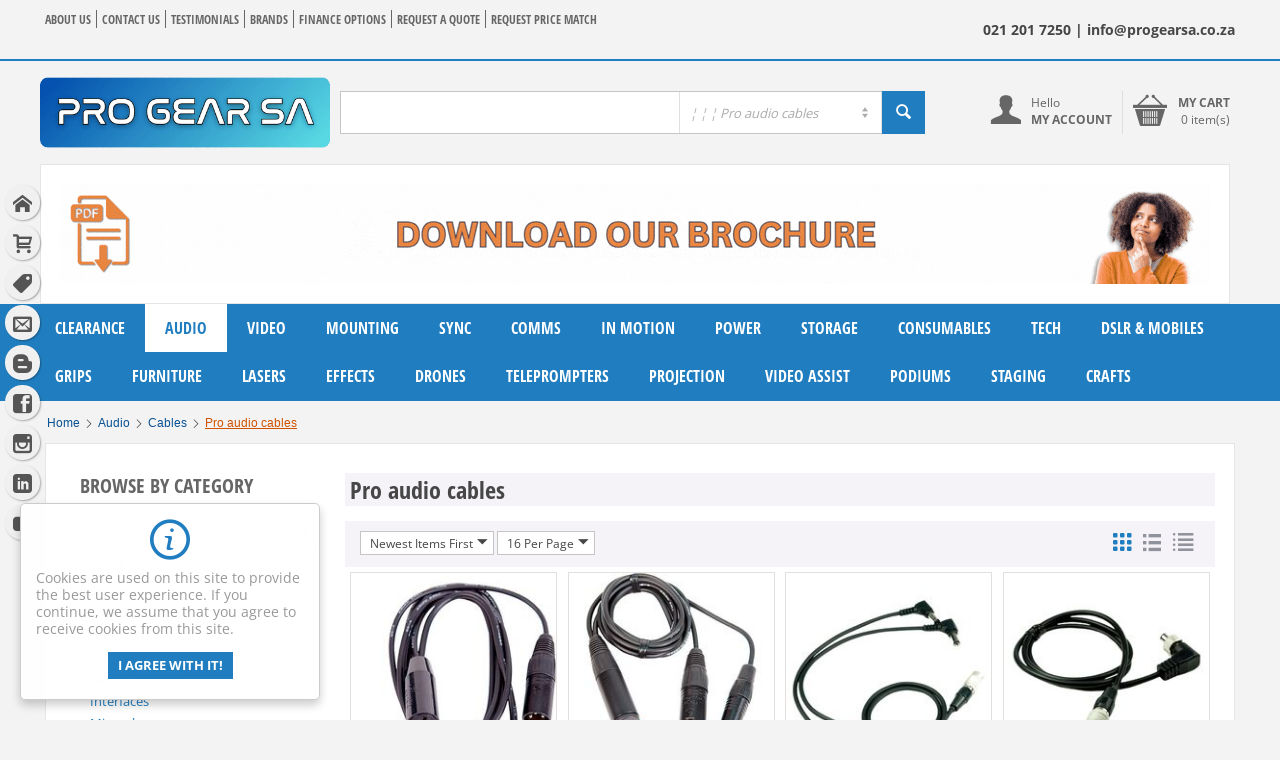

--- FILE ---
content_type: text/html; charset=utf-8
request_url: https://www.progearsa.co.za/pro-audio-cables/
body_size: 41030
content:
<!DOCTYPE html><html lang="en" dir="ltr"><head><title>Pro audio cables</title><base href="https://www.progearsa.co.za/"><meta http-equiv="Content-Type" content="text/html; charset=utf-8" data-ca-mode="" data-et-ver="2.11.451"/><meta name="viewport" content="width=device-width, initial-scale=1.0"><meta name="description" content="Supplying AUDIO and VIDEO gear to the film, television,broadcast &amp; staging industries"><meta name="keywords" content="audio,video,film,television,broadcast,stage"><link rel="canonical" href="https://www.progearsa.co.za/pro-audio-cables/"><meta name="cmsmagazine" content="b55b3ce6a6b9c4d16194dc6efd5e2613"><script type="text/javascript">var tlJsHost=((window.location.protocol=="https:")?"https://secure.trust-provider.com/":"http://www.trustlogo.com/");document.write(unescape("%3Cscript  src='"+tlJsHost+"trustlogo/javascript/trustlogo.js' type='text/javascript'%3E%3C/script%3E"));</script><link rel="apple-touch-icon" href="https://www.progearsa.co.za/images/logos/5/PGSA_Favicon_New_2024.png"><link href="https://www.progearsa.co.za/images/logos/5/PGSA_Favicon_New_2024.png" rel="shortcut icon" type="image/png"><link type="text/css" rel="stylesheet" href="https://www.progearsa.co.za/var/cache/misc/assets/design/themes/energot/css/standalone.e13685de1f50befdf3c36c4781edefcd1762947061.css"><script type="text/javascript"data-no-defer>(function(i,s,o,g,r,a,m){i['GoogleAnalyticsObject']=r;i[r]=i[r]||function(){(i[r].q=i[r].q||[]).push(arguments)},i[r].l=1*new Date();a=s.createElement(o),m=s.getElementsByTagName(o)[0];a.async=1;a. src=g;m.parentNode.insertBefore(a,m)})(window,document,'script','//www.google-analytics.com/analytics.js','ga');ga('create','UA-103076691-1','auto');ga('send','pageview','/pro-audio-cables/');</script></head> <body><div class="ty-tygh " id="tygh_container"> <div id="ajax_overlay" class="ty-ajax-overlay"></div> <div id="ajax_loading_box" class="ty-ajax-loading-box"></div> <div class="cm-notification-container notification-container"> </div> <div class="ty-helper-container" id="tygh_main_container"> <div class="tygh-top-panel clearfix"> <div class="container "> <div class="row"> <div class="span16 top-links-grid et-top" > <div class="row"> <div class="span8 et-top-menu" > <div class=" ty-float-left"> <div class="vs-menu-toggle cm-combination visible-phone visible-tablet clearfix" id="sw_vs-menu_4"> <i class="vs-icon-justify"></i> </div> <div class="vs-menu-toggle-body clearfix" id="vs-menu_4"> <ul class="ty-text-links ty-text-links_show_inline"> <li class="ty-text-links__item ty-level-0 level-0"><a href="https://www.progearsa.co.za/about-us.html" class="item-0 ty-text-links__a">ABOUT US</a></li><li class="ty-text-links__item ty-level-0 level-0"><a href="https://www.progearsa.co.za/contact-us.html" class="item-1 ty-text-links__a">CONTACT US</a></li><li class="ty-text-links__item ty-level-0 level-0"><a href="https://www.progearsa.co.za/index.php?dispatch=discussion.view&amp;thread_id=26#post_28" class="item-2 ty-text-links__a">TESTIMONIALS</a></li><li class="ty-text-links__item ty-level-0 level-0"><a href="https://www.progearsa.co.za/index.php?dispatch=product_features.view_all&amp;filter_id=13" class="item-3 ty-text-links__a">BRANDS</a></li><li class="ty-text-links__item ty-level-0 level-0"><a href="https://www.progearsa.co.za/finance-options.html" class="item-4 ty-text-links__a">FINANCE OPTIONS</a></li><li class="ty-text-links__item ty-level-0 level-0"><a href="https://www.progearsa.co.za/request-a-quote.html" class="item-5 ty-text-links__a">REQUEST A QUOTE</a></li><li class="ty-text-links__item ty-level-0 level-0"><a href="https://www.progearsa.co.za/price-match-request.html" class="item-6 ty-text-links__a">REQUEST PRICE MATCH</a></li> </ul> </div> </div> </div> <div class="span8 " > <div class=" ty-float-right"> <div class="ty-wysiwyg-content" ><h5><font color="#444444">021 201 7250 | </font>info@progearsa.co.za</h5> </div> </div> </div> </div> </div> </div> </div> </div> <div class="tygh-header clearfix "> <div class="container et-header et-full-grid"> <div class="row"> <div class="span16 et-fw-wrap" > <div class="row"> <div class="span4 top-logo-grid" > <div class=" top-logo"> <div class="ty-logo-container"> <a href="https://www.progearsa.co.za/" title=""> <img src="https://www.progearsa.co.za/images/logos/1/Pro_Gear_SA_Logo_2024__2_.png" width="490" height="123" alt="" class="ty-logo-container__image"> </a> </div> </div> </div> <div class="span8 search-block-grid top-block-grid" > <div class=" top-search"> <div class="ty-search-block"> <form action="https://www.progearsa.co.za/" name="search_form" method="get"> <input type="hidden" name="subcats" value="Y"> <input type="hidden" name="pcode_from_q" value="Y"> <input type="hidden" name="pshort" value="Y"> <input type="hidden" name="pfull" value="Y"> <input type="hidden" name="pname" value="Y"> <input type="hidden" name="pkeywords" value="Y"> <input type="hidden" name="search_performed" value="Y"> <div id="csc_livesearch_373" data-ls-block-id="373" data-ls-min="3" class="csc_live_search_css"></div> <select name="cid" class="energo-searchbox"> <option value="0">All departments</option> <option value="1069" title="Clearance"> ¦ Clearance </option> <option value="262" title="Audio"> ¦ Audio </option> <option value="268" title="Recorders"> ¦ ¦ Recorders </option> <option value="322" title="Location"> ¦ ¦ ¦ Location </option> <option value="323" title="Multitrack"> ¦ ¦ ¦ Multitrack </option> <option value="393" title="Players & Recorders"> ¦ ¦ ¦ Players & Recorders </option> <option value="1071" title="Dictaphones"> ¦ ¦ ¦ Dictaphones </option> <option value="974" title="Software"> ¦ ¦ ¦ Software </option> <option value="975" title="Bundle"> ¦ ¦ ¦ Bundle </option> <option value="651" title="Accessories"> ¦ ¦ ¦ Accessories </option> <option value="270" title="Mixers"> ¦ ¦ Mixers </option> <option value="474" title="Digital"> ¦ ¦ ¦ Digital </option> <option value="475" title="Analog"> ¦ ¦ ¦ Analog </option> <option value="482" title="Streaming / Live on-air"> ¦ ¦ ¦ Streaming / Live on-air </option> <option value="692" title="Broadcast"> ¦ ¦ ¦ Broadcast </option> <option value="977" title="DJ Mixers"> ¦ ¦ ¦ DJ Mixers </option> <option value="693" title="Stage Box"> ¦ ¦ ¦ Stage Box </option> <option value="694" title="Cards"> ¦ ¦ ¦ Cards </option> <option value="1082" title="Interfaces"> ¦ ¦ ¦ Interfaces </option> <option value="695" title="Rackmount"> ¦ ¦ ¦ Rackmount </option> <option value="696" title="Accessories"> ¦ ¦ ¦ Accessories </option> <option value="271" title="Wireless"> ¦ ¦ Wireless </option> <option value="320" title="Transmitters"> ¦ ¦ ¦ Transmitters </option> <option value="321" title="Receivers"> ¦ ¦ ¦ Receivers </option> <option value="336" title="Wireless kits"> ¦ ¦ ¦ Wireless kits </option> <option value="356" title="Antennas"> ¦ ¦ ¦ Antennas </option> <option value="357" title="Distribution"> ¦ ¦ ¦ Distribution </option> <option value="334" title="Multislots"> ¦ ¦ ¦ Multislots </option> <option value="548" title="Camera links"> ¦ ¦ ¦ Camera links </option> <option value="324" title="Adapters"> ¦ ¦ ¦ Adapters </option> <option value="931" title="Conference"> ¦ ¦ ¦ Conference </option> <option value="930" title="Accessories"> ¦ ¦ ¦ Accessories </option> <option value="932" title="Patch cables"> ¦ ¦ ¦ Patch cables </option> <option value="1084" title="Spares"> ¦ ¦ ¦ Spares </option> <option value="344" title="Monitoring"> ¦ ¦ Monitoring </option> <option value="274" title="IFB & wireless systems"> ¦ ¦ ¦ IFB & wireless systems </option> <option value="330" title="Personal monitors"> ¦ ¦ ¦ Personal monitors </option> <option value="943" title="Studio monitors"> ¦ ¦ ¦ Studio monitors </option> <option value="277" title="In-ear monitors"> ¦ ¦ ¦ In-ear monitors </option> <option value="481" title="Confidence monitoring"> ¦ ¦ ¦ Confidence monitoring </option> <option value="347" title="Headphones"> ¦ ¦ ¦ Headphones </option> <option value="486" title="Reference headphones"> ¦ ¦ ¦ ¦ Reference headphones </option> <option value="487" title="Studio headphones"> ¦ ¦ ¦ ¦ Studio headphones </option> <option value="489" title="Compact Headphones"> ¦ ¦ ¦ ¦ Compact Headphones </option> <option value="503" title="Field monitors"> ¦ ¦ ¦ ¦ Field monitors </option> <option value="945" title="Headsets"> ¦ ¦ ¦ ¦ Headsets </option> <option value="448" title="Distribution"> ¦ ¦ ¦ Distribution </option> <option value="668" title="Press Boxes"> ¦ ¦ ¦ Press Boxes </option> <option value="944" title="Bluetooth monitors"> ¦ ¦ ¦ Bluetooth monitors </option> <option value="822" title="FM Transmitters"> ¦ ¦ ¦ FM Transmitters </option> <option value="704" title="Audio levels"> ¦ ¦ ¦ Audio levels </option> <option value="761" title="Tour Guide"> ¦ ¦ ¦ Tour Guide </option> <option value="1053" title="Parts"> ¦ ¦ ¦ Parts </option> <option value="970" title="Gaming headsets"> ¦ ¦ ¦ Gaming headsets </option> <option value="1132" title="Cards"> ¦ ¦ ¦ Cards </option> <option value="1133" title="Rackmount"> ¦ ¦ ¦ Rackmount </option> <option value="1136" title="Cables"> ¦ ¦ ¦ Cables </option> <option value="456" title="Accessories"> ¦ ¦ ¦ Accessories </option> <option value="369" title="Sound Systems"> ¦ ¦ Sound Systems </option> <option value="370" title="Active speakers"> ¦ ¦ ¦ Active speakers </option> <option value="371" title="Passive speakers"> ¦ ¦ ¦ Passive speakers </option> <option value="881" title="Speaker systems"> ¦ ¦ ¦ Speaker systems </option> <option value="516" title="Portable self powered"> ¦ ¦ ¦ Portable self powered </option> <option value="372" title="Amplification"> ¦ ¦ ¦ Amplification </option> <option value="949" title="Sound components"> ¦ ¦ ¦ Sound components </option> <option value="394" title="Players & Recorders"> ¦ ¦ ¦ Players & Recorders </option> <option value="572" title="Effects"> ¦ ¦ ¦ Effects </option> <option value="636" title="Presentation"> ¦ ¦ ¦ Presentation </option> <option value="946" title="Underwater speakers"> ¦ ¦ ¦ Underwater speakers </option> <option value="947" title="Sound management"> ¦ ¦ ¦ Sound management </option> <option value="1058" title="Installation"> ¦ ¦ ¦ Installation </option> <option value="1059" title="Preamplifier"> ¦ ¦ ¦ Preamplifier </option> <option value="1060" title="Distribution"> ¦ ¦ ¦ Distribution </option> <option value="1128" title="Surround sound"> ¦ ¦ ¦ Surround sound </option> <option value="573" title="Accessories"> ¦ ¦ ¦ Accessories </option> <option value="278" title="Interfaces"> ¦ ¦ Interfaces </option> <option value="384" title="Splitters"> ¦ ¦ ¦ Splitters </option> <option value="329" title="Patchbays"> ¦ ¦ ¦ Patchbays </option> <option value="327" title="USB I/O"> ¦ ¦ ¦ USB I/O </option> <option value="402" title="Pro cinema"> ¦ ¦ ¦ Pro cinema </option> <option value="373" title="GSM & IP networks"> ¦ ¦ ¦ GSM & IP networks </option> <option value="505" title="Telephone hybrid"> ¦ ¦ ¦ Telephone hybrid </option> <option value="792" title="Converters"> ¦ ¦ ¦ Converters </option> <option value="473" title="Streaming"> ¦ ¦ ¦ Streaming </option> <option value="585" title="Accessories"> ¦ ¦ ¦ Accessories </option> <option value="838" title="Audio interfaces"> ¦ ¦ ¦ Audio interfaces </option> <option value="281" title="Microphones"> ¦ ¦ Microphones </option> <option value="291" title="Rifle mics"> ¦ ¦ ¦ Rifle mics </option> <option value="313" title="Lavalier mics"> ¦ ¦ ¦ Lavalier mics </option> <option value="517" title="Head & earworn mics"> ¦ ¦ ¦ Head & earworn mics </option> <option value="492" title="Stage mics"> ¦ ¦ ¦ Stage mics </option> <option value="493" title="Studio mics"> ¦ ¦ ¦ Studio mics </option> <option value="378" title="General mics"> ¦ ¦ ¦ General mics </option> <option value="314" title="Boundary mics"> ¦ ¦ ¦ Boundary mics </option> <option value="1088" title="Goosenecks"> ¦ ¦ ¦ Goosenecks </option> <option value="647" title="Ambisonic"> ¦ ¦ ¦ Ambisonic </option> <option value="819" title="Kits"> ¦ ¦ ¦ Kits </option> <option value="968" title="Desktop mics"> ¦ ¦ ¦ Desktop mics </option> <option value="969" title="Supercardiod mics"> ¦ ¦ ¦ Supercardiod mics </option> <option value="1034" title="Microphone Adapters"> ¦ ¦ ¦ Microphone Adapters </option> <option value="967" title="Amplifier modules"> ¦ ¦ ¦ Amplifier modules </option> <option value="1035" title="Conference Mic Systems"> ¦ ¦ ¦ Conference Mic Systems </option> <option value="1089" title="Mounting"> ¦ ¦ ¦ Mounting </option> <option value="1090" title="Capsules"> ¦ ¦ ¦ Capsules </option> <option value="1104" title="Necklace Microphones"> ¦ ¦ ¦ Necklace Microphones </option> <option value="1130" title="Lip microphones"> ¦ ¦ ¦ Lip microphones </option> <option value="648" title="Accessories"> ¦ ¦ ¦ Accessories </option> <option value="287" title="Control surfaces"> ¦ ¦ Control surfaces </option> <option value="335" title="Mixers"> ¦ ¦ ¦ Mixers </option> <option value="391" title="Interfaces"> ¦ ¦ ¦ Interfaces </option> <option value="1054" title="Accessories"> ¦ ¦ ¦ Accessories </option> <option value="288" title="Cables"> ¦ ¦ Cables </option> <option value="359" title="Patch cables"> ¦ ¦ ¦ Patch cables </option> <option value="363" title="Antenna cables"> ¦ ¦ ¦ Antenna cables </option> <option value="524" selected="selected" title="Pro audio cables"> ¦ ¦ ¦ Pro audio cables </option> <option value="447" title="Classic audio cables"> ¦ ¦ ¦ Classic audio cables </option> <option value="644" title="Umbilical cords"> ¦ ¦ ¦ Umbilical cords </option> <option value="645" title="Adapters"> ¦ ¦ ¦ Adapters </option> <option value="790" title="Connectors"> ¦ ¦ ¦ Connectors </option> <option value="1118" title="Fiber optic audio cables"> ¦ ¦ ¦ Fiber optic audio cables </option> <option value="316" title="Baluns"> ¦ ¦ Baluns </option> <option value="333" title="Active"> ¦ ¦ ¦ Active </option> <option value="332" title="Passive"> ¦ ¦ ¦ Passive </option> <option value="360" title="Accessories"> ¦ ¦ Accessories </option> <option value="361" title="Wireless"> ¦ ¦ ¦ Wireless </option> <option value="451" title="Mic adapters & more"> ¦ ¦ ¦ Mic adapters & more </option> <option value="470" title="Mic wind protection"> ¦ ¦ ¦ Mic wind protection </option> <option value="920" title="Warning Lights"> ¦ ¦ ¦ Warning Lights </option> <option value="921" title="Bell and Light systems"> ¦ ¦ ¦ Bell and Light systems </option> <option value="960" title="Mic flags"> ¦ ¦ ¦ Mic flags </option> <option value="397" title="DSLR"> ¦ ¦ DSLR </option> <option value="398" title="Wireless"> ¦ ¦ ¦ Wireless </option> <option value="399" title="Rifle mics"> ¦ ¦ ¦ Rifle mics </option> <option value="400" title="Lavalier mics"> ¦ ¦ ¦ Lavalier mics </option> <option value="401" title="Interfaces"> ¦ ¦ ¦ Interfaces </option> <option value="476" title="Fibre"> ¦ ¦ Fibre </option> <option value="479" title="Networking"> ¦ ¦ ¦ Networking </option> <option value="480" title="RF over Fibre"> ¦ ¦ ¦ RF over Fibre </option> <option value="497" title="Dante"> ¦ ¦ Dante </option> <option value="500" title="Interfaces"> ¦ ¦ ¦ Interfaces </option> <option value="1095" title="Adapters"> ¦ ¦ ¦ Adapters </option> <option value="997" title="Midi"> ¦ ¦ Midi </option> <option value="998" title="Midi Processors"> ¦ ¦ ¦ Midi Processors </option> <option value="999" title="Midi Pro Series"> ¦ ¦ ¦ Midi Pro Series </option> <option value="1000" title="Midi Cables"> ¦ ¦ ¦ Midi Cables </option> <option value="996" title="Acoustic Treatment"> ¦ ¦ Acoustic Treatment </option> <option value="1055" title="Studio Treatment"> ¦ ¦ ¦ Studio Treatment </option> <option value="1056" title="Insulation"> ¦ ¦ ¦ Insulation </option> <option value="1057" title="Ceiling Treatment"> ¦ ¦ ¦ Ceiling Treatment </option> <option value="263" title="Video"> ¦ Video </option> <option value="292" title="Monitors & recorders"> ¦ ¦ Monitors & recorders </option> <option value="509" title="Broadcast monitors"> ¦ ¦ ¦ Broadcast monitors </option> <option value="510" title="Director monitors"> ¦ ¦ ¦ Director monitors </option> <option value="508" title="Field monitors"> ¦ ¦ ¦ Field monitors </option> <option value="515" title="Recorder monitors"> ¦ ¦ ¦ Recorder monitors </option> <option value="511" title="Camera top monitors"> ¦ ¦ ¦ Camera top monitors </option> <option value="514" title="Rackmount monitors"> ¦ ¦ ¦ Rackmount monitors </option> <option value="512" title="Wireless monitors"> ¦ ¦ ¦ Wireless monitors </option> <option value="1018" title="Digital recorders"> ¦ ¦ ¦ Digital recorders </option> <option value="1074" title="Touchscreen monitors"> ¦ ¦ ¦ Touchscreen monitors </option> <option value="972" title="Expansion modules"> ¦ ¦ ¦ Expansion modules </option> <option value="1098" title="Playback control"> ¦ ¦ ¦ Playback control </option> <option value="523" title="Accessories"> ¦ ¦ ¦ Accessories </option> <option value="990" title="Portable monitors"> ¦ ¦ ¦ Portable monitors </option> <option value="1040" title="Confidence monitors"> ¦ ¦ ¦ Confidence monitors </option> <option value="381" title="Switchers & vision mixers"> ¦ ¦ Switchers & vision mixers </option> <option value="547" title="Vision mixers"> ¦ ¦ ¦ Vision mixers </option> <option value="546" title="Matrix switchers"> ¦ ¦ ¦ Matrix switchers </option> <option value="558" title="Video switchers"> ¦ ¦ ¦ Video switchers </option> <option value="559" title="Video splitters"> ¦ ¦ ¦ Video splitters </option> <option value="672" title="Control surfaces"> ¦ ¦ ¦ Control surfaces </option> <option value="354" title="Lighting"> ¦ ¦ Lighting </option> <option value="879" title="Moving heads"> ¦ ¦ ¦ Moving heads </option> <option value="596" title="Pars"> ¦ ¦ ¦ Pars </option> <option value="407" title="Projectors"> ¦ ¦ ¦ Projectors </option> <option value="711" title="Theatre"> ¦ ¦ ¦ Theatre </option> <option value="433" title="Panels"> ¦ ¦ ¦ Panels </option> <option value="637" title="Lighting kits"> ¦ ¦ ¦ Lighting kits </option> <option value="769" title="LED Lights"> ¦ ¦ ¦ LED Lights </option> <option value="753" title="COB Lights"> ¦ ¦ ¦ COB Lights </option> <option value="434" title="Softboxes"> ¦ ¦ ¦ Softboxes </option> <option value="811" title="Studio tents"> ¦ ¦ ¦ Studio tents </option> <option value="878" title="LED Tube lights"> ¦ ¦ ¦ LED Tube lights </option> <option value="880" title="Effect lighting"> ¦ ¦ ¦ Effect lighting </option> <option value="889" title="Lasers"> ¦ ¦ ¦ Lasers </option> <option value="810" title="Gells"> ¦ ¦ ¦ Gells </option> <option value="933" title="Ring Lights"> ¦ ¦ ¦ Ring Lights </option> <option value="1073" title="Flash Lighting"> ¦ ¦ ¦ Flash Lighting </option> <option value="988" title="Reflectors"> ¦ ¦ ¦ Reflectors </option> <option value="989" title="Holders"> ¦ ¦ ¦ Holders </option> <option value="1038" title="Venue Lighting"> ¦ ¦ ¦ Venue Lighting </option> <option value="1045" title="Architecture Lighting"> ¦ ¦ ¦ Architecture Lighting </option> <option value="1131" title="Special effects"> ¦ ¦ ¦ Special effects </option> <option value="1043" title="Arts & crafts"> ¦ ¦ ¦ Arts & crafts </option> <option value="435" title="Accessories"> ¦ ¦ ¦ Accessories </option> <option value="317" title="Wireless"> ¦ ¦ Wireless </option> <option value="428" title="Transmitters"> ¦ ¦ ¦ Transmitters </option> <option value="429" title="Receivers"> ¦ ¦ ¦ Receivers </option> <option value="431" title="Kits"> ¦ ¦ ¦ Kits </option> <option value="495" title="Drones & steady-cams"> ¦ ¦ ¦ Drones & steady-cams </option> <option value="934" title="Wireless Extenders"> ¦ ¦ ¦ Wireless Extenders </option> <option value="936" title="Wireless Accessories"> ¦ ¦ ¦ Wireless Accessories </option> <option value="290" title="Cables"> ¦ ¦ Cables </option> <option value="409" title="Power"> ¦ ¦ ¦ Power </option> <option value="410" title="Signal"> ¦ ¦ ¦ Signal </option> <option value="1072" title="Patch cables"> ¦ ¦ ¦ Patch cables </option> <option value="646" title="Adapters"> ¦ ¦ ¦ Adapters </option> <option value="1140" title="Connectors"> ¦ ¦ ¦ Connectors </option> <option value="504" title="Accessories"> ¦ ¦ ¦ Accessories </option> <option value="318" title="Interfaces"> ¦ ¦ Interfaces </option> <option value="418" title="Splitters & converters"> ¦ ¦ ¦ Splitters & converters </option> <option value="444" title="Cards I/O"> ¦ ¦ ¦ Cards I/O </option> <option value="445" title="Devices I/O"> ¦ ¦ ¦ Devices I/O </option> <option value="469" title="Signal extenders"> ¦ ¦ ¦ Signal extenders </option> <option value="652" title="Distribution"> ¦ ¦ ¦ Distribution </option> <option value="656" title="Tally Lights"> ¦ ¦ ¦ Tally Lights </option> <option value="700" title="KVM Switchers"> ¦ ¦ ¦ KVM Switchers </option> <option value="731" title="Controllers"> ¦ ¦ ¦ Controllers </option> <option value="768" title="Signal Generators"> ¦ ¦ ¦ Signal Generators </option> <option value="732" title="Accessories"> ¦ ¦ ¦ Accessories </option> <option value="403" title="Streaming"> ¦ ¦ Streaming </option> <option value="413" title="IP Network"> ¦ ¦ ¦ IP Network </option> <option value="471" title="Wireless"> ¦ ¦ ¦ Wireless </option> <option value="812" title="Capture devices"> ¦ ¦ ¦ Capture devices </option> <option value="814" title="Bonded encoders"> ¦ ¦ ¦ Bonded encoders </option> <option value="815" title="GSM live encoders"> ¦ ¦ ¦ GSM live encoders </option> <option value="818" title="Streaming solutions"> ¦ ¦ ¦ Streaming solutions </option> <option value="817" title="Accessories"> ¦ ¦ ¦ Accessories </option> <option value="408" title="Cameras"> ¦ ¦ Cameras </option> <option value="420" title="IP Network"> ¦ ¦ ¦ IP Network </option> <option value="419" title="Professional"> ¦ ¦ ¦ Professional </option> <option value="595" title="Entry level"> ¦ ¦ ¦ Entry level </option> <option value="594" title="Action"> ¦ ¦ ¦ Action </option> <option value="560" title="Specialised"> ¦ ¦ ¦ Specialised </option> <option value="911" title="PTZ Cameras"> ¦ ¦ ¦ PTZ Cameras </option> <option value="841" title="Webcams"> ¦ ¦ ¦ Webcams </option> <option value="964" title="Vlogging"> ¦ ¦ ¦ Vlogging </option> <option value="912" title="Remote control"> ¦ ¦ ¦ Remote control </option> <option value="910" title="Controllers"> ¦ ¦ ¦ Controllers </option> <option value="914" title="Meetings"> ¦ ¦ ¦ Meetings </option> <option value="938" title="Dashcams"> ¦ ¦ ¦ Dashcams </option> <option value="1075" title="Polaroid"> ¦ ¦ ¦ Polaroid </option> <option value="1077" title="Wildlife"> ¦ ¦ ¦ Wildlife </option> <option value="1139" title="CCTV"> ¦ ¦ ¦ CCTV </option> <option value="579" title="Accessories"> ¦ ¦ ¦ Accessories </option> <option value="430" title="Gears & Gimbals"> ¦ ¦ Gears & Gimbals </option> <option value="527" title="Follow Focus"> ¦ ¦ ¦ Follow Focus </option> <option value="528" title="Gimbals"> ¦ ¦ ¦ Gimbals </option> <option value="1007" title="Motion"> ¦ ¦ ¦ Motion </option> <option value="1036" title="Ring Grips"> ¦ ¦ ¦ Ring Grips </option> <option value="1032" title="Accessories"> ¦ ¦ ¦ Accessories </option> <option value="442" title="Control Surfaces"> ¦ ¦ Control Surfaces </option> <option value="630" title="Portable"> ¦ ¦ ¦ Portable </option> <option value="477" title="Fibre"> ¦ ¦ Fibre </option> <option value="478" title="Networking"> ¦ ¦ ¦ Networking </option> <option value="776" title="Lenses"> ¦ ¦ Lenses </option> <option value="777" title="Prime lens kits"> ¦ ¦ ¦ Prime lens kits </option> <option value="778" title="Prime lenses"> ¦ ¦ ¦ Prime lenses </option> <option value="1014" title="Zoom lenses"> ¦ ¦ ¦ Zoom lenses </option> <option value="1125" title="Anamorphic lenses"> ¦ ¦ ¦ Anamorphic lenses </option> <option value="1078" title="Wide angle lenses"> ¦ ¦ ¦ Wide angle lenses </option> <option value="779" title="Lens adapters"> ¦ ¦ ¦ Lens adapters </option> <option value="915" title="Filters"> ¦ ¦ ¦ Filters </option> <option value="1126" title="Electronic viewfinders"> ¦ ¦ ¦ Electronic viewfinders </option> <option value="982" title="Support"> ¦ ¦ ¦ Support </option> <option value="783" title="DMX"> ¦ ¦ DMX </option> <option value="784" title="DMX Transceivers"> ¦ ¦ ¦ DMX Transceivers </option> <option value="785" title="DMX Receivers"> ¦ ¦ ¦ DMX Receivers </option> <option value="787" title="DMX Boosters"> ¦ ¦ ¦ DMX Boosters </option> <option value="631" title="DMX Controllers"> ¦ ¦ ¦ DMX Controllers </option> <option value="937" title="DMX Interfaces"> ¦ ¦ ¦ DMX Interfaces </option> <option value="789" title="DMX Accessories"> ¦ ¦ ¦ DMX Accessories </option> <option value="823" title="Studio"> ¦ ¦ Studio </option> <option value="824" title="Accessories"> ¦ ¦ ¦ Accessories </option> <option value="871" title="Calibrartion"> ¦ ¦ Calibrartion </option> <option value="872" title="Monitor calibration"> ¦ ¦ ¦ Monitor calibration </option> <option value="873" title="Lens calibration"> ¦ ¦ ¦ Lens calibration </option> <option value="926" title="Colour calibration "> ¦ ¦ ¦ Colour calibration </option> <option value="1046" title="Charts"> ¦ ¦ Charts </option> <option value="1047" title="Spherical Lenses"> ¦ ¦ ¦ Spherical Lenses </option> <option value="1048" title="Anamorphic Lenses"> ¦ ¦ ¦ Anamorphic Lenses </option> <option value="1050" title="Travel-Sized Charts"> ¦ ¦ ¦ Travel-Sized Charts </option> <option value="1052" title="Accessories"> ¦ ¦ ¦ Accessories </option> <option value="310" title="Mounting"> ¦ Mounting </option> <option value="282" title="Boom poles"> ¦ ¦ Boom poles </option> <option value="342" title="Straight"> ¦ ¦ ¦ Straight </option> <option value="343" title="Articulating"> ¦ ¦ ¦ Articulating </option> <option value="462" title="Holders"> ¦ ¦ ¦ Holders </option> <option value="924" title="Accessories"> ¦ ¦ ¦ Accessories </option> <option value="296" title="Lavaliers"> ¦ ¦ Lavaliers </option> <option value="341" title="Straps"> ¦ ¦ ¦ Straps </option> <option value="340" title="Clips and mounts"> ¦ ¦ ¦ Clips and mounts </option> <option value="1021" title="Accessories"> ¦ ¦ ¦ Accessories </option> <option value="368" title="Wireless"> ¦ ¦ Wireless </option> <option value="567" title="Transmitters"> ¦ ¦ ¦ Transmitters </option> <option value="568" title="Receivers"> ¦ ¦ ¦ Receivers </option> <option value="569" title="Boom poles"> ¦ ¦ ¦ Boom poles </option> <option value="939" title="Wireless antenna mounts"> ¦ ¦ ¦ Wireless antenna mounts </option> <option value="311" title="Zeppelins"> ¦ ¦ Zeppelins </option> <option value="425" title="Complete Kits"> ¦ ¦ ¦ Complete Kits </option> <option value="312" title="Suspensions"> ¦ ¦ ¦ Suspensions </option> <option value="426" title="Windjammers"> ¦ ¦ ¦ Windjammers </option> <option value="566" title="Cages"> ¦ ¦ ¦ Cages </option> <option value="710" title="Softies"> ¦ ¦ ¦ Softies </option> <option value="467" title="Accessories"> ¦ ¦ ¦ Accessories </option> <option value="355" title="Tripods"> ¦ ¦ Tripods </option> <option value="553" title="Professional"> ¦ ¦ ¦ Professional </option> <option value="554" title="Videographer"> ¦ ¦ ¦ Videographer </option> <option value="923" title="Tabletop"> ¦ ¦ ¦ Tabletop </option> <option value="1010" title="Heads"> ¦ ¦ ¦ Heads </option> <option value="941" title="Legs"> ¦ ¦ ¦ Legs </option> <option value="870" title="Plates"> ¦ ¦ ¦ Plates </option> <option value="1037" title="Hi-Hats"> ¦ ¦ ¦ Hi-Hats </option> <option value="1101" title="Universal tripods"> ¦ ¦ ¦ Universal tripods </option> <option value="1127" title="Tripod kits"> ¦ ¦ ¦ Tripod kits </option> <option value="1122" title="Adapters"> ¦ ¦ ¦ Adapters </option> <option value="940" title="Accessories"> ¦ ¦ ¦ Accessories </option> <option value="396" title="Grips"> ¦ ¦ Grips </option> <option value="453" title="Clamps"> ¦ ¦ ¦ Clamps </option> <option value="526" title="Monitors"> ¦ ¦ ¦ Monitors </option> <option value="830" title="Smartphones"> ¦ ¦ ¦ Smartphones </option> <option value="454" title="Rods"> ¦ ¦ ¦ Rods </option> <option value="461" title="Quick releases"> ¦ ¦ ¦ Quick releases </option> <option value="494" title="Thread adapters"> ¦ ¦ ¦ Thread adapters </option> <option value="455" title="Accessories"> ¦ ¦ ¦ Accessories </option> <option value="844" title="Cameras"> ¦ ¦ ¦ Cameras </option> <option value="829" title="Steadycam"> ¦ ¦ ¦ Steadycam </option> <option value="758" title="Support Components"> ¦ ¦ ¦ Support Components </option> <option value="764" title="Brackets"> ¦ ¦ ¦ Brackets </option> <option value="780" title="Vibration Isolators"> ¦ ¦ ¦ Vibration Isolators </option> <option value="827" title="Mounts"> ¦ ¦ ¦ Mounts </option> <option value="828" title="Stabilisers"> ¦ ¦ ¦ Stabilisers </option> <option value="831" title="Time lapse"> ¦ ¦ ¦ Time lapse </option> <option value="1086" title="Mic Clips"> ¦ ¦ ¦ Mic Clips </option> <option value="984" title="Butterfly frames"> ¦ ¦ ¦ Butterfly frames </option> <option value="985" title="Frame cloths"> ¦ ¦ ¦ Frame cloths </option> <option value="424" title="Stands & Bars"> ¦ ¦ Stands & Bars </option> <option value="449" title="Stands"> ¦ ¦ ¦ Stands </option> <option value="450" title="Bars"> ¦ ¦ ¦ Bars </option> <option value="766" title="Tubes"> ¦ ¦ ¦ Tubes </option> <option value="781" title="Videowall Stands"> ¦ ¦ ¦ Videowall Stands </option> <option value="767" title="Studio"> ¦ ¦ ¦ Studio </option> <option value="1100" title="Stands adapters"> ¦ ¦ ¦ Stands adapters </option> <option value="765" title="Accessories"> ¦ ¦ ¦ Accessories </option> <option value="463" title="Cable management"> ¦ ¦ Cable management </option> <option value="540" title="Cable guards"> ¦ ¦ ¦ Cable guards </option> <option value="541" title="Cable straps"> ¦ ¦ ¦ Cable straps </option> <option value="575" title="Sliders"> ¦ ¦ Sliders </option> <option value="576" title="Motorised"> ¦ ¦ ¦ Motorised </option> <option value="577" title="Manual"> ¦ ¦ ¦ Manual </option> <option value="1105" title="Tracks"> ¦ ¦ ¦ Tracks </option> <option value="578" title="Accessories"> ¦ ¦ ¦ Accessories </option> <option value="590" title="Cages"> ¦ ¦ Cages </option> <option value="591" title="Mobiles & Tablets"> ¦ ¦ ¦ Mobiles & Tablets </option> <option value="592" title="Monitors"> ¦ ¦ ¦ Monitors </option> <option value="709" title="Camera"> ¦ ¦ ¦ Camera </option> <option value="987" title="Handles"> ¦ ¦ ¦ Handles </option> <option value="909" title="Matte box kits"> ¦ ¦ ¦ Matte box kits </option> <option value="973" title="Follow Focus"> ¦ ¦ ¦ Follow Focus </option> <option value="986" title="Mounts"> ¦ ¦ ¦ Mounts </option> <option value="1119" title="Expansion modules"> ¦ ¦ ¦ Expansion modules </option> <option value="626" title="Camera Cranes"> ¦ ¦ Camera Cranes </option> <option value="627" title="Jib arms"> ¦ ¦ ¦ Jib arms </option> <option value="1033" title="Vehicle Mounted"> ¦ ¦ ¦ Vehicle Mounted </option> <option value="913" title="Motorised heads"> ¦ ¦ ¦ Motorised heads </option> <option value="1113" title="Tripods"> ¦ ¦ ¦ Tripods </option> <option value="1141" title="Mounting plates"> ¦ ¦ ¦ Mounting plates </option> <option value="669" title="Tracking"> ¦ ¦ Tracking </option> <option value="628" title="Tracks"> ¦ ¦ ¦ Tracks </option> <option value="629" title="Dolly"> ¦ ¦ ¦ Dolly </option> <option value="670" title="Kits"> ¦ ¦ ¦ Kits </option> <option value="925" title="360° Tracking"> ¦ ¦ ¦ 360° Tracking </option> <option value="671" title="Accessories"> ¦ ¦ ¦ Accessories </option> <option value="705" title="Cable Cam"> ¦ ¦ Cable Cam </option> <option value="706" title="Mini Series"> ¦ ¦ ¦ Mini Series </option> <option value="707" title="Pro Series"> ¦ ¦ ¦ Pro Series </option> <option value="708" title="Cinema Series"> ¦ ¦ ¦ Cinema Series </option> <option value="922" title="Cable Cam Accessories"> ¦ ¦ ¦ Cable Cam Accessories </option> <option value="734" title="Matte boxes & Rails"> ¦ ¦ Matte boxes & Rails </option> <option value="735" title="Matte box kits"> ¦ ¦ ¦ Matte box kits </option> <option value="736" title="Shoulder rigs"> ¦ ¦ ¦ Shoulder rigs </option> <option value="1022" title="Rackmount"> ¦ ¦ Rackmount </option> <option value="1106" title="Facility panels"> ¦ ¦ ¦ Facility panels </option> <option value="1107" title="Shelves"> ¦ ¦ ¦ Shelves </option> <option value="1108" title="Drawers"> ¦ ¦ ¦ Drawers </option> <option value="1109" title="Cooling"> ¦ ¦ ¦ Cooling </option> <option value="1023" title="Rack Lighting"> ¦ ¦ ¦ Rack Lighting </option> <option value="1110" title="Connectors"> ¦ ¦ ¦ Connectors </option> <option value="1111" title="Cabinets"> ¦ ¦ ¦ Cabinets </option> <option value="1112" title="Accessories"> ¦ ¦ ¦ Accessories </option> <option value="1066" title="Panoramic"> ¦ ¦ Panoramic </option> <option value="1067" title="Motorised"> ¦ ¦ ¦ Motorised </option> <option value="1068" title="Accessories"> ¦ ¦ ¦ Accessories </option> <option value="264" title="Sync"> ¦ Sync </option> <option value="272" title="Clapper Boards"> ¦ ¦ Clapper Boards </option> <option value="597" title="Smart Slates"> ¦ ¦ ¦ Smart Slates </option> <option value="598" title="Standard slates"> ¦ ¦ ¦ Standard slates </option> <option value="950" title="Accessories"> ¦ ¦ ¦ Accessories </option> <option value="273" title="Timecode"> ¦ ¦ Timecode </option> <option value="599" title="Sync"> ¦ ¦ ¦ Sync </option> <option value="353" title="Accessories"> ¦ ¦ ¦ Accessories </option> <option value="1020" title="Displays"> ¦ ¦ ¦ Displays </option> <option value="364" title="Cables"> ¦ ¦ ¦ Cables </option> <option value="265" title="Comms"> ¦ Comms </option> <option value="275" title="Production intercoms"> ¦ ¦ Production intercoms </option> <option value="518" title="Wired"> ¦ ¦ ¦ Wired </option> <option value="519" title="Wireless"> ¦ ¦ ¦ Wireless </option> <option value="825" title="Headsets"> ¦ ¦ ¦ Headsets </option> <option value="955" title="Sport"> ¦ ¦ ¦ Sport </option> <option value="422" title="Accessories"> ¦ ¦ ¦ Accessories </option> <option value="421" title="Walkie Talkies"> ¦ ¦ Walkie Talkies </option> <option value="465" title="Land"> ¦ ¦ ¦ Land </option> <option value="760" title="Avionics"> ¦ ¦ ¦ Avionics </option> <option value="759" title="Marine"> ¦ ¦ ¦ Marine </option> <option value="550" title="Harness"> ¦ ¦ ¦ Harness </option> <option value="551" title="Batteries"> ¦ ¦ ¦ Batteries </option> <option value="1103" title="Push to Talk Cellular"> ¦ ¦ ¦ Push to Talk Cellular </option> <option value="466" title="Accessories"> ¦ ¦ ¦ Accessories </option> <option value="374" title="GSM & IP networks"> ¦ ¦ GSM & IP networks </option> <option value="563" title="Desktop"> ¦ ¦ ¦ Desktop </option> <option value="564" title="Hybrid"> ¦ ¦ ¦ Hybrid </option> <option value="1025" title="Communications"> ¦ ¦ Communications </option> <option value="382" title="Field monitors"> ¦ ¦ ¦ Field monitors </option> <option value="1024" title="Intercoms"> ¦ ¦ ¦ Intercoms </option> <option value="283" title="In Motion"> ¦ In Motion </option> <option value="284" title="Bags"> ¦ ¦ Bags </option> <option value="350" title="Sound"> ¦ ¦ ¦ Sound </option> <option value="414" title="Camera"> ¦ ¦ ¦ Camera </option> <option value="916" title="DSLR & Mirrorless"> ¦ ¦ ¦ DSLR & Mirrorless </option> <option value="601" title="Lenses"> ¦ ¦ ¦ Lenses </option> <option value="423" title="Antenna"> ¦ ¦ ¦ Antenna </option> <option value="490" title="Stands"> ¦ ¦ ¦ Stands </option> <option value="561" title="Notebooks"> ¦ ¦ ¦ Notebooks </option> <option value="600" title="Radios"> ¦ ¦ ¦ Radios </option> <option value="352" title="Boom"> ¦ ¦ ¦ Boom </option> <option value="349" title="Straps"> ¦ ¦ ¦ Straps </option> <option value="832" title="Microphones"> ¦ ¦ ¦ Microphones </option> <option value="650" title="Waterproof"> ¦ ¦ ¦ Waterproof </option> <option value="775" title="Utility"> ¦ ¦ ¦ Utility </option> <option value="833" title="Rain"> ¦ ¦ ¦ Rain </option> <option value="774" title="Accessories"> ¦ ¦ ¦ Accessories </option> <option value="285" title="Cases"> ¦ ¦ Cases </option> <option value="639" title="Tablet Cases"> ¦ ¦ ¦ Tablet Cases </option> <option value="772" title="Custom Cases"> ¦ ¦ ¦ Custom Cases </option> <option value="756" title="Production"> ¦ ¦ ¦ Production </option> <option value="757" title="Utility"> ¦ ¦ ¦ Utility </option> <option value="1124" title="Gear"> ¦ ¦ ¦ Gear </option> <option value="773" title="Case Accessories"> ¦ ¦ ¦ Case Accessories </option> <option value="286" title="Carts and trolleys"> ¦ ¦ Carts and trolleys </option> <option value="415" title="Utility"> ¦ ¦ ¦ Utility </option> <option value="416" title="Sound"> ¦ ¦ ¦ Sound </option> <option value="417" title="Camera"> ¦ ¦ ¦ Camera </option> <option value="593" title="Tablets"> ¦ ¦ ¦ Tablets </option> <option value="919" title="AV Mobile Trolleys"> ¦ ¦ ¦ AV Mobile Trolleys </option> <option value="464" title="Accessories"> ¦ ¦ ¦ Accessories </option> <option value="293" title="Harnesses"> ¦ ¦ Harnesses </option> <option value="659" title="Heavy-duty"> ¦ ¦ ¦ Heavy-duty </option> <option value="660" title="Lightweight"> ¦ ¦ ¦ Lightweight </option> <option value="658" title="Radios"> ¦ ¦ ¦ Radios </option> <option value="303" title="Covers"> ¦ ¦ Covers </option> <option value="603" title="Rain"> ¦ ¦ ¦ Rain </option> <option value="604" title="Sun"> ¦ ¦ ¦ Sun </option> <option value="530" title="Management"> ¦ ¦ Management </option> <option value="531" title="Tool belts"> ¦ ¦ ¦ Tool belts </option> <option value="532" title="Belts"> ¦ ¦ ¦ Belts </option> <option value="533" title="Pouches"> ¦ ¦ ¦ Pouches </option> <option value="535" title="Tool bags"> ¦ ¦ ¦ Tool bags </option> <option value="534" title="Lanyards & clips"> ¦ ¦ ¦ Lanyards & clips </option> <option value="536" title="Safety"> ¦ ¦ ¦ Safety </option> <option value="537" title="Vests"> ¦ ¦ ¦ Vests </option> <option value="978" title="Grip Department"> ¦ ¦ Grip Department </option> <option value="979" title="Gloves"> ¦ ¦ ¦ Gloves </option> <option value="538" title="Personal lighting"> ¦ ¦ Personal lighting </option> <option value="1002" title="Dance"> ¦ ¦ Dance </option> <option value="1003" title="Mats"> ¦ ¦ ¦ Mats </option> <option value="1005" title="Accessories"> ¦ ¦ ¦ Accessories </option> <option value="280" title="Power"> ¦ Power </option> <option value="302" title="Batteries"> ¦ ¦ Batteries </option> <option value="375" title="Rechargeable"> ¦ ¦ ¦ Rechargeable </option> <option value="386" title="Consumer"> ¦ ¦ ¦ ¦ Consumer </option> <option value="388" title="Professional"> ¦ ¦ ¦ ¦ Professional </option> <option value="376" title="Non-rechargeable"> ¦ ¦ ¦ Non-rechargeable </option> <option value="762" title="Battery Testers"> ¦ ¦ ¦ Battery Testers </option> <option value="362" title="Chargers"> ¦ ¦ Chargers </option> <option value="440" title="Consumer"> ¦ ¦ ¦ Consumer </option> <option value="441" title="Professional"> ¦ ¦ ¦ Professional </option> <option value="641" title="Tablet trolleys"> ¦ ¦ ¦ Tablet trolleys </option> <option value="836" title="USB multi-port chargers"> ¦ ¦ ¦ USB multi-port chargers </option> <option value="301" title="Power distribution"> ¦ ¦ Power distribution </option> <option value="389" title="Mobile"> ¦ ¦ ¦ Mobile </option> <option value="432" title="Adapters"> ¦ ¦ ¦ Adapters </option> <option value="446" title="Power conditioners"> ¦ ¦ ¦ Power conditioners </option> <option value="544" title="AC power distribution"> ¦ ¦ ¦ AC power distribution </option> <option value="677" title="Battery packs"> ¦ ¦ ¦ Battery packs </option> <option value="675" title="Cabling"> ¦ ¦ ¦ Cabling </option> <option value="525" title="Distribution accessories"> ¦ ¦ ¦ Distribution accessories </option> <option value="674" title="USB Hubs"> ¦ ¦ ¦ USB Hubs </option> <option value="676" title="Dimmers"> ¦ ¦ ¦ Dimmers </option> <option value="743" title="Cart power"> ¦ ¦ ¦ Cart power </option> <option value="837" title="PDUs"> ¦ ¦ ¦ PDUs </option> <option value="791" title="Surge Protection"> ¦ ¦ ¦ Surge Protection </option> <option value="961" title="Portable Power Stations"> ¦ ¦ ¦ Portable Power Stations </option> <option value="305" title="Power supplies"> ¦ ¦ Power supplies </option> <option value="377" title="Cables"> ¦ ¦ Cables </option> <option value="483" title="DC Power"> ¦ ¦ ¦ DC Power </option> <option value="484" title="AC Power"> ¦ ¦ ¦ AC Power </option> <option value="962" title="Accessories"> ¦ ¦ ¦ Accessories </option> <option value="1039" title="Connectors"> ¦ ¦ ¦ Connectors </option> <option value="365" title="Accessories"> ¦ ¦ Accessories </option> <option value="366" title="Wireless"> ¦ ¦ ¦ Wireless </option> <option value="367" title="Microphone"> ¦ ¦ ¦ Microphone </option> <option value="385" title="Batteries"> ¦ ¦ ¦ Batteries </option> <option value="678" title="Battery mounts"> ¦ ¦ ¦ Battery mounts </option> <option value="763" title="Battery Testers"> ¦ ¦ ¦ Battery Testers </option> <option value="1027" title="Power solutions"> ¦ ¦ Power solutions </option> <option value="1028" title="Rackmount UPS"> ¦ ¦ ¦ Rackmount UPS </option> <option value="1029" title="Tower UPS"> ¦ ¦ ¦ Tower UPS </option> <option value="279" title="Storage"> ¦ Storage </option> <option value="299" title="Drives"> ¦ ¦ Drives </option> <option value="436" title="Mobile"> ¦ ¦ ¦ Mobile </option> <option value="437" title="Internal"> ¦ ¦ ¦ Internal </option> <option value="580" title="Desktop"> ¦ ¦ ¦ Desktop </option> <option value="581" title="Raid"> ¦ ¦ ¦ Raid </option> <option value="1017" title="Enclosures"> ¦ ¦ ¦ Enclosures </option> <option value="300" title="Cards"> ¦ ¦ Cards </option> <option value="438" title="SD Cards"> ¦ ¦ ¦ SD Cards </option> <option value="439" title="CF Cards"> ¦ ¦ ¦ CF Cards </option> <option value="1030" title="SXS Cards"> ¦ ¦ ¦ SXS Cards </option> <option value="1031" title="Card Readers"> ¦ ¦ ¦ Card Readers </option> <option value="521" title="Accessories"> ¦ ¦ Accessories </option> <option value="522" title="Enclosures"> ¦ ¦ ¦ Enclosures </option> <option value="266" title="Consumables"> ¦ Consumables </option> <option value="297" title="Sticky stuff"> ¦ ¦ Sticky stuff </option> <option value="298" title="De-Winders"> ¦ ¦ De-Winders </option> <option value="337" title="Tapes"> ¦ ¦ Tapes </option> <option value="338" title="Lavalier"> ¦ ¦ ¦ Lavalier </option> <option value="339" title="Gaffer"> ¦ ¦ ¦ Gaffer </option> <option value="840" title="Duct"> ¦ ¦ ¦ Duct </option> <option value="542" title="Electrical"> ¦ ¦ ¦ Electrical </option> <option value="574" title="Safety"> ¦ ¦ ¦ Safety </option> <option value="582" title="General"> ¦ ¦ ¦ General </option> <option value="839" title="Specialised"> ¦ ¦ ¦ Specialised </option> <option value="917" title="Sports"> ¦ ¦ ¦ Sports </option> <option value="1102" title="Masking tape"> ¦ ¦ ¦ Masking tape </option> <option value="1026" title="Scissors"> ¦ ¦ ¦ Scissors </option> <option value="411" title="Hygiene"> ¦ ¦ Hygiene </option> <option value="498" title="Spick & span"> ¦ ¦ Spick & span </option> <option value="570" title="Fibre"> ¦ ¦ ¦ Fibre </option> <option value="571" title="Dust"> ¦ ¦ ¦ Dust </option> <option value="583" title="Cleaning"> ¦ ¦ ¦ Cleaning </option> <option value="584" title="Accessories"> ¦ ¦ ¦ Accessories </option> <option value="657" title="De-Noisers"> ¦ ¦ De-Noisers </option> <option value="874" title="Stationery"> ¦ ¦ Stationery </option> <option value="267" title="Tech"> ¦ Tech </option> <option value="304" title="Networking"> ¦ ¦ Networking </option> <option value="457" title="POE Smart "> ¦ ¦ ¦ POE Smart </option> <option value="459" title="Fibre"> ¦ ¦ ¦ Fibre </option> <option value="460" title="Cables"> ¦ ¦ ¦ Cables </option> <option value="1081" title="Optical transceivers"> ¦ ¦ ¦ Optical transceivers </option> <option value="1080" title="Network switches"> ¦ ¦ ¦ Network switches </option> <option value="1099" title="Network adapters"> ¦ ¦ ¦ Network adapters </option> <option value="491" title="Testing equipment"> ¦ ¦ Testing equipment </option> <option value="959" title="Cable testers"> ¦ ¦ ¦ Cable testers </option> <option value="623" title="Remotes"> ¦ ¦ Remotes </option> <option value="624" title="Presentation Remotes"> ¦ ¦ ¦ Presentation Remotes </option> <option value="625" title="Windows RF Remotes"> ¦ ¦ ¦ Windows RF Remotes </option> <option value="697" title="Point of Sale"> ¦ ¦ Point of Sale </option> <option value="698" title="Drive Thru"> ¦ ¦ ¦ Drive Thru </option> <option value="699" title="Accessories"> ¦ ¦ ¦ Accessories </option> <option value="842" title="Hardware"> ¦ ¦ Hardware </option> <option value="1087" title="Adapters"> ¦ ¦ ¦ Adapters </option> <option value="1079" title="Cables"> ¦ ¦ ¦ Cables </option> <option value="993" title="Card Readers"> ¦ ¦ ¦ Card Readers </option> <option value="843" title="Mouses"> ¦ ¦ ¦ Mouses </option> <option value="963" title="Hubs"> ¦ ¦ ¦ Hubs </option> <option value="918" title="Keyboards"> ¦ ¦ ¦ Keyboards </option> <option value="1083" title="Headsets"> ¦ ¦ ¦ Headsets </option> <option value="1076" title="Printers"> ¦ ¦ ¦ Printers </option> <option value="1117" title="Speakerphones"> ¦ ¦ ¦ Speakerphones </option> <option value="793" title="Security"> ¦ ¦ Security </option> <option value="794" title="Data Security"> ¦ ¦ ¦ Data Security </option> <option value="991" title="Monitors"> ¦ ¦ Monitors </option> <option value="992" title="Portable monitors"> ¦ ¦ ¦ Portable monitors </option> <option value="1116" title="General monitors"> ¦ ¦ ¦ General monitors </option> <option value="1134" title="Smartphones"> ¦ ¦ Smartphones </option> <option value="1135" title="Rear screen"> ¦ ¦ ¦ Rear screen </option> <option value="966" title="Various Techware"> ¦ ¦ Various Techware </option> <option value="971" title="Gaming headsets"> ¦ ¦ Gaming headsets </option> <option value="1041" title="Displays"> ¦ ¦ Displays </option> <option value="1042" title="Professional displays"> ¦ ¦ ¦ Professional displays </option> <option value="605" title="DSLR & Mobiles"> ¦ DSLR & Mobiles </option> <option value="613" title="Cameras"> ¦ ¦ Cameras </option> <option value="614" title="Camera Bodies"> ¦ ¦ ¦ Camera Bodies </option> <option value="618" title="Camera Kits"> ¦ ¦ ¦ Camera Kits </option> <option value="983" title="Support"> ¦ ¦ ¦ Support </option> <option value="1044" title="Camera cooling"> ¦ ¦ ¦ Camera cooling </option> <option value="620" title="Lighting"> ¦ ¦ Lighting </option> <option value="621" title="Flash Lighting"> ¦ ¦ ¦ Flash Lighting </option> <option value="606" title="Control"> ¦ ¦ Control </option> <option value="981" title="Editing"> ¦ ¦ ¦ Editing </option> <option value="750" title="Production Kits"> ¦ ¦ Production Kits </option> <option value="751" title="Mobiles"> ¦ ¦ ¦ Mobiles </option> <option value="752" title="Tablets"> ¦ ¦ ¦ Tablets </option> <option value="635" title="Grips"> ¦ Grips </option> <option value="633" title="Gloves"> ¦ ¦ Gloves </option> <option value="634" title="Padding"> ¦ ¦ Padding </option> <option value="1008" title="Boxes"> ¦ ¦ Boxes </option> <option value="813" title="Apple boxes"> ¦ ¦ ¦ Apple boxes </option> <option value="1009" title="Storage Boxes"> ¦ ¦ ¦ Storage Boxes </option> <option value="821" title="Camera mounts"> ¦ ¦ Camera mounts </option> <option value="835" title="Mounts"> ¦ ¦ ¦ Mounts </option> <option value="834" title="Gimbals"> ¦ ¦ ¦ Gimbals </option> <option value="662" title="Furniture"> ¦ Furniture </option> <option value="1096" title="Furniture"> ¦ ¦ Furniture </option> <option value="980" title="Consoles"> ¦ ¦ ¦ Consoles </option> <option value="1097" title="Workstations"> ¦ ¦ ¦ Workstations </option> <option value="1001" title="Accessories"> ¦ ¦ ¦ Accessories </option> <option value="717" title="Lasers"> ¦ Lasers </option> <option value="723" title="Laser Systems"> ¦ ¦ Laser Systems </option> <option value="720" title="Venues & Clubs"> ¦ ¦ ¦ Venues & Clubs </option> <option value="721" title="Professional"> ¦ ¦ ¦ Professional </option> <option value="718" title="Effects"> ¦ Effects </option> <option value="713" title="Smoke Machines"> ¦ ¦ Smoke Machines </option> <option value="737" title="Foggers"> ¦ ¦ ¦ Foggers </option> <option value="1015" title="CO2 Fog Machines"> ¦ ¦ ¦ CO2 Fog Machines </option> <option value="1114" title="Fire Training"> ¦ ¦ ¦ Fire Training </option> <option value="714" title="Hasers"> ¦ ¦ Hasers </option> <option value="1006" title="Hazer Aerosols"> ¦ ¦ ¦ Hazer Aerosols </option> <option value="744" title="Fluid"> ¦ ¦ Fluid </option> <option value="1011" title="Sparks"> ¦ ¦ Sparks </option> <option value="1012" title="Cold spark machines"> ¦ ¦ ¦ Cold spark machines </option> <option value="1013" title="Consumables"> ¦ ¦ ¦ Consumables </option> <option value="1016" title="Wind Machines"> ¦ ¦ Wind Machines </option> <option value="649" title="Drones"> ¦ Drones </option> <option value="688" title="Air"> ¦ ¦ Air </option> <option value="643" title="Underwater Drones"> ¦ ¦ Underwater Drones </option> <option value="690" title="Accessories"> ¦ ¦ Accessories </option> <option value="1061" title="Remotes"> ¦ ¦ Remotes </option> <option value="555" title="Teleprompters"> ¦ Teleprompters </option> <option value="556" title="Studio"> ¦ ¦ Studio </option> <option value="588" title="Mobiles & Tablets"> ¦ ¦ Mobiles & Tablets </option> <option value="589" title="Conference & Presidential"> ¦ ¦ Conference & Presidential </option> <option value="733" title="Meeting"> ¦ ¦ Meeting </option> <option value="557" title="Accessories"> ¦ ¦ Accessories </option> <option value="782" title="Software"> ¦ ¦ Software </option> <option value="404" title="Projection"> ¦ Projection </option> <option value="995" title="Projectors"> ¦ ¦ Projectors </option> <option value="405" title="LED projectors"> ¦ ¦ ¦ LED projectors </option> <option value="702" title="LCD Projectors"> ¦ ¦ ¦ LCD Projectors </option> <option value="539" title="Laser projectors"> ¦ ¦ ¦ Laser projectors </option> <option value="703" title="DLP Projectors"> ¦ ¦ ¦ DLP Projectors </option> <option value="1085" title="Interactive Projectors"> ¦ ¦ ¦ Interactive Projectors </option> <option value="1120" title="Enclosures"> ¦ ¦ ¦ Enclosures </option> <option value="994" title="Accessories"> ¦ ¦ ¦ Accessories </option> <option value="679" title="Screens"> ¦ ¦ Screens </option> <option value="680" title="Ultra short throw"> ¦ ¦ ¦ Ultra short throw </option> <option value="1115" title="Motorised"> ¦ ¦ ¦ Motorised </option> <option value="681" title="Long throw"> ¦ ¦ ¦ Long throw </option> <option value="682" title="General"> ¦ ¦ ¦ General </option> <option value="683" title="Cinematic"> ¦ ¦ ¦ Cinematic </option> <option value="684" title="Fast fold"> ¦ ¦ ¦ Fast fold </option> <option value="1091" title="Video Walls"> ¦ ¦ Video Walls </option> <option value="1092" title="Processors"> ¦ ¦ ¦ Processors </option> <option value="1137" title="Multimedia players"> ¦ ¦ ¦ Multimedia players </option> <option value="443" title="Video Assist"> ¦ Video Assist </option> <option value="653" title="Systems"> ¦ ¦ Systems </option> <option value="655" title="Hardware"> ¦ ¦ Hardware </option> <option value="739" title="Podiums"> ¦ Podiums </option> <option value="740" title="Digital"> ¦ ¦ Digital </option> <option value="741" title="Active"> ¦ ¦ Active </option> <option value="748" title="Staging"> ¦ Staging </option> <option value="749" title="Drapes"> ¦ ¦ Drapes </option> <option value="882" title="Lighting"> ¦ ¦ Lighting </option> <option value="883" title="Moving heads"> ¦ ¦ ¦ Moving heads </option> <option value="884" title="Pars"> ¦ ¦ ¦ Pars </option> <option value="885" title="Projectors"> ¦ ¦ ¦ Projectors </option> <option value="886" title="Theatre"> ¦ ¦ ¦ Theatre </option> <option value="887" title="Effects"> ¦ ¦ ¦ Effects </option> <option value="888" title="Lasers"> ¦ ¦ ¦ Lasers </option> <option value="890" title="DMX"> ¦ ¦ DMX </option> <option value="891" title="Transceivers"> ¦ ¦ ¦ Transceivers </option> <option value="892" title="Receivers"> ¦ ¦ ¦ Receivers </option> <option value="893" title="Rigging"> ¦ ¦ ¦ Rigging </option> <option value="894" title="Boosters"> ¦ ¦ ¦ Boosters </option> <option value="895" title="Antennas"> ¦ ¦ ¦ Antennas </option> <option value="896" title="Controllers"> ¦ ¦ ¦ Controllers </option> <option value="899" title="Recorders"> ¦ ¦ ¦ Recorders </option> <option value="897" title="Accessories"> ¦ ¦ ¦ Accessories </option> <option value="900" title="Sound"> ¦ ¦ Sound </option> <option value="901" title="Active speakers"> ¦ ¦ ¦ Active speakers </option> <option value="902" title="Passive speakers"> ¦ ¦ ¦ Passive speakers </option> <option value="903" title="Speaker systems"> ¦ ¦ ¦ Speaker systems </option> <option value="904" title="Portable self powered"> ¦ ¦ ¦ Portable self powered </option> <option value="905" title="Amplification"> ¦ ¦ ¦ Amplification </option> <option value="906" title="Players & recorders"> ¦ ¦ ¦ Players & recorders </option> <option value="907" title="Effects"> ¦ ¦ ¦ Effects </option> <option value="908" title="Accessories"> ¦ ¦ ¦ Accessories </option> <option value="1093" title="Presentation"> ¦ ¦ Presentation </option> <option value="1094" title="Cue Systems"> ¦ ¦ ¦ Cue Systems </option> <option value="1062" title="Crafts"> ¦ Crafts </option> <option value="1063" title="Lighting"> ¦ ¦ Lighting </option> <option value="1064" title="Accessories"> ¦ ¦ Accessories </option> <option value="1065" title="Scissors"> ¦ ¦ ¦ Scissors </option> </select> <input type="text" name="q" value="" id="search_input" title="" class="ty-search-block__input cm-hint"><button title="Search" class="ty-search-magnifier" type="submit"><i class="ty-icon-search"></i></button> <input type="hidden" name="dispatch" value="products.search"> <input type="hidden" name="security_hash" class="cm-no-hide-input" value="7ac5fd0ae55c160a1995a441f863f095" /></form> </div> </div> </div> <div class="span4 top-block-grid et-cart-account" > <!--fpc_exclude_44_374--><!--fpc_exclude_44_374--> <div class=" top-cart-content et-cart ty-float-right"> <div class="ty-dropdown-box" id="cart_status_374"> <a href="https://www.progearsa.co.za/cart/" id="sw_dropdown_374" class="ty-dropdown-box__title cm-combination clearfix"> <i class="et-icon-cart"></i> <div class="ty-float-right et-cart-right"> <div class="minicart-title empty-cart hand">My cart</div> <div class="et-items">0&nbsp;item(s)</div> </div> <div class="et-cart-content hidden-desktop"><span>0</span></div> </a> <div id="dropdown_374" class="cm-popup-box ty-dropdown-box__content hidden"> <div class="cm-cart-content cm-cart-content-thumb cm-cart-content-delete"> <div class="ty-cart-items"> <p class="ty-center vs-cart-empty-text">Cart is empty</p> </div> <div class="cm-cart-buttons ty-cart-content__buttons buttons-container hidden"> <div class="ty-float-left"> <a href="https://www.progearsa.co.za/cart/" rel="nofollow" class="ty-btn ty-btn__tertiary">View cart</a> </div> <div class="ty-float-right"> <a href="https://www.progearsa.co.za/checkout/" rel="nofollow" class="ty-btn ty-btn__primary">Checkout</a> </div> </div> </div> </div> </div> </div> <!--end_fpc_exclude_44_374--><!--end_fpc_exclude_44_374--><!--fpc_exclude_3_375--><!--fpc_exclude_3_375--> <div class="ty-dropdown-box top-my-account ty-float-right"> <div id="sw_dropdown_375" class="ty-dropdown-box__title cm-combination unlogged clearfix"> <a class="ty-account-info__title" href="https://www.progearsa.co.za/profiles-update/"> <i class="ty-icon-user"></i> <div class="et-my-account-right"> <div class="et-welcome hidden">Hello </div> <div class="vs-my-account-text et-my-account-text ty-account-info__title-txt" >My account</div> </div> </a> </div> <div id="dropdown_375" class="cm-popup-box ty-dropdown-box__content hidden clearfix"> <div id="account_info_375" class="vs-my-account"> <ul class="ty-account-info"> <li class="ty-account-info__item ty-dropdown-box__item"><a class="ty-account-info__a underlined" href="https://www.progearsa.co.za/orders/" rel="nofollow">Orders</a></li> <li class="ty-account-info__item ty-dropdown-box__item"><a class="ty-account-info__a" href="https://www.progearsa.co.za/wishlist/" rel="nofollow">Wish List</a></li> </ul> <div class="ty-account-info__buttons buttons-container"> <a href="https://www.progearsa.co.za/login/?return_url=index.php%3Fdispatch%3Dcategories.view%26category_id%3D524" data-ca-target-id="login_block375" class="cm-dialog-opener cm-dialog-auto-size account" rel="nofollow">Sign in</a><span>or</span><a href="https://www.progearsa.co.za/profiles-add/" rel="nofollow" class="account">Register</a> <div id="login_block375" class="hidden" title="Sign in"> <div class="ty-login-popup"> <form name="popup375_form" action="https://www.progearsa.co.za/" method="post"> <input type="hidden" name="return_url" value="index.php?dispatch=categories.view&amp;category_id=524"> <input type="hidden" name="redirect_url" value="index.php?dispatch=categories.view&amp;category_id=524"> <div class="ty-control-group"> <label for="login_popup375" class="ty-login__filed-label ty-control-group__label cm-required cm-trim cm-email">Email</label> <input type="text" id="login_popup375" name="user_login" size="30" value="" class="ty-login__input cm-focus"> </div> <div class="ty-control-group ty-password-forgot"> <label for="psw_popup375" class="ty-login__filed-label ty-control-group__label ty-password-forgot__label cm-required">Password</label><a href="https://www.progearsa.co.za/index.php?dispatch=auth.recover_password" class="ty-password-forgot__a" tabindex="5">Forgot your password?</a> <input type="password" id="psw_popup375" name="password" size="30" value="" class="ty-login__input" maxlength="32"> </div> <div class="captcha ty-control-group"> <label for="recaptcha_696ff93b1acd3" class="cm-required cm-recaptcha ty-captcha__label">Anti-bot validation</label> <div id="recaptcha_696ff93b1acd3" class="cm-recaptcha"></div> </div> <div class="ty-login-reglink ty-center"> <a class="ty-login-reglink__a" href="https://www.progearsa.co.za/profiles-add/" rel="nofollow">Register for a new account</a> </div> <div class="buttons-container clearfix"> <div class="ty-float-right"> <button class="ty-btn__login ty-btn__secondary ty-btn" type="submit" name="dispatch[auth.login]" >Sign in</button> </div> <div class="ty-login__remember-me"> <label for="remember_me_popup375" class="ty-login__remember-me-label"><input class="checkbox" type="checkbox" name="remember_me" id="remember_me_popup375" value="Y">Remember me</label> </div> </div> </form> </div> </div> </div> </div> </div> </div> <!--end_fpc_exclude_3_375--><!--end_fpc_exclude_3_375--> </div> </div> <div class="row"> <div class="span16 space-bottom" > <div class=" et-content"> <div class="ad-container center ty-banner__image-wrapper"> <a href="https://www.dropbox.com/scl/fi/wpw0boaiutgalfwofvf5b/Brochure.pdf?rlkey=3rmug3y75oq7bm8gx0xqzzxsn&amp;st=qdfhrjro&amp;dl=0" target="_blank"> <img class="ty-pict " id="det_img_1095411795" src="https://www.progearsa.co.za/images/promo/52/The_Pro_Gear_SA_Brochure.gif" width="1150" height="100" alt="" title=""> </a> </div> </div> </div> </div> </div> </div> <div class="row"> <div class="span16 top-menu-grid et-sticky-menu et-full-width" > <div class="row"> <div class="span16 et-fw-wrap" > <div class=""> <ul class="ty-menu__items cm-responsive-menu"><li class="ty-menu__item ty-menu__menu-btn visible-phone visible-tablet"><a class="ty-menu__item-link"><i class="ty-icon-short-list"></i><span>Menu</span></a></li><li class="ty-menu__item ty-menu__item-nodrop"><a href="https://www.progearsa.co.za/on-sale/" class="ty-menu__item-link">Clearance</a></li><li class="ty-menu__item cm-menu-item-responsive ty-menu__item-active"><a class="ty-menu__item-toggle visible-phone visible-tablet cm-responsive-menu-toggle"><i class="ty-menu__icon-open ty-icon-down-open"></i><i class="ty-menu__icon-hide ty-icon-up-open"></i></a><a href="https://www.progearsa.co.za/audio/" class="ty-menu__item-link">Audio</a><div class="ty-menu__submenu no-dd-img" id="topmenu_45_5fcb82c052e4e69dde3929a78bc6d233" ><ul class="ty-menu__submenu-items cm-responsive-menu-submenu" style=""><li class="ty-top-mine__submenu-col"><div class="ty-menu__submenu-item-header"><a href="https://www.progearsa.co.za/recorders-en/" class="ty-menu__submenu-link">Recorders</a></div><div style="" class="vs-sub-categ-img"><a href="https://www.progearsa.co.za/recorders-en/" class="vs-sub-categ-img-link"><img class="ty-pict vs_lazy_additional" id="det_img_1616504630" src="[data-uri]" data-src="https://www.progearsa.co.za/images/thumbnails/137/137/detailed/1/Recorders.jpg" style="max-height:137px; " width="137" height="137" alt="" title=""><noscript><img class=" " src="https://www.progearsa.co.za/images/thumbnails/137/137/detailed/1/Recorders.jpg" width="137" height="137" alt="" title=""></noscript> </a></div><a class="ty-menu__item-toggle visible-phone visible-tablet cm-responsive-menu-toggle"><i class="ty-menu__icon-open ty-icon-down-open"></i><i class="ty-menu__icon-hide ty-icon-up-open"></i></a><div class="ty-menu__submenu"><ul class="ty-menu__submenu-list cm-responsive-menu-submenu"><li class="ty-menu__submenu-item"><a href="https://www.progearsa.co.za/location/" class="ty-menu__submenu-link">Location</a></li><li class="ty-menu__submenu-item"><a href="https://www.progearsa.co.za/multitrack/" class="ty-menu__submenu-link">Multitrack</a></li><li class="ty-menu__submenu-item"><a href="https://www.progearsa.co.za/players-and-recorders-en/" class="ty-menu__submenu-link">Players &amp; Recorders</a></li><li class="ty-menu__submenu-item"><a href="https://www.progearsa.co.za/dictaphones/" class="ty-menu__submenu-link">Dictaphones</a></li><li class="ty-menu__submenu-item"><a href="https://www.progearsa.co.za/software-en-5/" class="ty-menu__submenu-link">Software</a></li><li class="ty-menu__submenu-item"><a href="https://www.progearsa.co.za/bundle/" class="ty-menu__submenu-link">Bundle</a></li><li class="ty-menu__submenu-item"><a href="https://www.progearsa.co.za/accessories-en-24/" class="ty-menu__submenu-link">Accessories</a></li> </ul></div></li><li class="ty-top-mine__submenu-col"><div class="ty-menu__submenu-item-header"><a href="https://www.progearsa.co.za/mixers-en/" class="ty-menu__submenu-link">Mixers</a></div><div style="" class="vs-sub-categ-img"><a href="https://www.progearsa.co.za/mixers-en/" class="vs-sub-categ-img-link"><img class="ty-pict vs_lazy_additional" id="det_img_257681180" src="[data-uri]" data-src="https://www.progearsa.co.za/images/thumbnails/137/137/detailed/1/Mixers.jpg" style="max-height:137px; " width="137" height="137" alt="" title=""><noscript><img class=" " src="https://www.progearsa.co.za/images/thumbnails/137/137/detailed/1/Mixers.jpg" width="137" height="137" alt="" title=""></noscript> </a></div><a class="ty-menu__item-toggle visible-phone visible-tablet cm-responsive-menu-toggle"><i class="ty-menu__icon-open ty-icon-down-open"></i><i class="ty-menu__icon-hide ty-icon-up-open"></i></a><div class="ty-menu__submenu"><ul class="ty-menu__submenu-list cm-responsive-menu-submenu"><li class="ty-menu__submenu-item"><a href="https://www.progearsa.co.za/digital-en/" class="ty-menu__submenu-link">Digital</a></li><li class="ty-menu__submenu-item"><a href="https://www.progearsa.co.za/analog/" class="ty-menu__submenu-link">Analog</a></li><li class="ty-menu__submenu-item"><a href="https://www.progearsa.co.za/streaming-live-on-air/" class="ty-menu__submenu-link">Streaming / Live on-air</a></li><li class="ty-menu__submenu-item"><a href="https://www.progearsa.co.za/broadcast/" class="ty-menu__submenu-link">Broadcast</a></li><li class="ty-menu__submenu-item"><a href="https://www.progearsa.co.za/dj-mixers/" class="ty-menu__submenu-link">DJ Mixers</a></li><li class="ty-menu__submenu-item"><a href="https://www.progearsa.co.za/stage-box/" class="ty-menu__submenu-link">Stage Box</a></li><li class="ty-menu__submenu-item"><a href="https://www.progearsa.co.za/cards/" class="ty-menu__submenu-link">Cards</a></li><li class="ty-menu__submenu-item"><a href="https://www.progearsa.co.za/interfaces-en-6/" class="ty-menu__submenu-link">Interfaces</a></li><li class="ty-menu__submenu-item"><a href="https://www.progearsa.co.za/rackmount/" class="ty-menu__submenu-link">Rackmount</a></li><li class="ty-menu__submenu-item"><a href="https://www.progearsa.co.za/accessories-en-27/" class="ty-menu__submenu-link">Accessories</a></li> </ul></div></li><li class="ty-top-mine__submenu-col"><div class="ty-menu__submenu-item-header"><a href="https://www.progearsa.co.za/wireless-en/" class="ty-menu__submenu-link">Wireless</a></div><div style="" class="vs-sub-categ-img"><a href="https://www.progearsa.co.za/wireless-en/" class="vs-sub-categ-img-link"><img class="ty-pict vs_lazy_additional" id="det_img_880270773" src="[data-uri]" data-src="https://www.progearsa.co.za/images/thumbnails/137/137/detailed/1/Wireless.jpg" style="max-height:137px; " width="137" height="137" alt="" title=""><noscript><img class=" " src="https://www.progearsa.co.za/images/thumbnails/137/137/detailed/1/Wireless.jpg" width="137" height="137" alt="" title=""></noscript> </a></div><a class="ty-menu__item-toggle visible-phone visible-tablet cm-responsive-menu-toggle"><i class="ty-menu__icon-open ty-icon-down-open"></i><i class="ty-menu__icon-hide ty-icon-up-open"></i></a><div class="ty-menu__submenu"><ul class="ty-menu__submenu-list cm-responsive-menu-submenu"><li class="ty-menu__submenu-item"><a href="https://www.progearsa.co.za/transmitters-en/" class="ty-menu__submenu-link">Transmitters</a></li><li class="ty-menu__submenu-item"><a href="https://www.progearsa.co.za/receivers-en/" class="ty-menu__submenu-link">Receivers</a></li><li class="ty-menu__submenu-item"><a href="https://www.progearsa.co.za/wireless-kits/" class="ty-menu__submenu-link">Wireless kits</a></li><li class="ty-menu__submenu-item"><a href="https://www.progearsa.co.za/antennas-en/" class="ty-menu__submenu-link">Antennas</a></li><li class="ty-menu__submenu-item"><a href="https://www.progearsa.co.za/distribution-en/" class="ty-menu__submenu-link">Distribution</a></li><li class="ty-menu__submenu-item"><a href="https://www.progearsa.co.za/multislots/" class="ty-menu__submenu-link">Multislots</a></li><li class="ty-menu__submenu-item"><a href="https://www.progearsa.co.za/camera-links/" class="ty-menu__submenu-link">Camera links</a></li><li class="ty-menu__submenu-item"><a href="https://www.progearsa.co.za/adapters-en/" class="ty-menu__submenu-link">Adapters</a></li><li class="ty-menu__submenu-item"><a href="https://www.progearsa.co.za/conference/" class="ty-menu__submenu-link">Conference</a></li><li class="ty-menu__submenu-item"><a href="https://www.progearsa.co.za/accessories-en-38/" class="ty-menu__submenu-link">Accessories</a></li><li class="ty-menu__submenu-item"><a href="https://www.progearsa.co.za/patch-cables-en/" class="ty-menu__submenu-link">Patch cables</a></li><li class="ty-menu__submenu-item"><a href="https://www.progearsa.co.za/spares-en/" class="ty-menu__submenu-link">Spares</a></li> </ul></div></li><li class="ty-top-mine__submenu-col"><div class="ty-menu__submenu-item-header"><a href="https://www.progearsa.co.za/monitoring-en/" class="ty-menu__submenu-link">Monitoring</a></div><div style="" class="vs-sub-categ-img"><a href="https://www.progearsa.co.za/monitoring-en/" class="vs-sub-categ-img-link"><img class="ty-pict vs_lazy_additional" id="det_img_105408581" src="[data-uri]" data-src="https://www.progearsa.co.za/images/thumbnails/137/137/detailed/2/Monitoring.jpg" style="max-height:137px; " width="137" height="137" alt="" title=""><noscript><img class=" " src="https://www.progearsa.co.za/images/thumbnails/137/137/detailed/2/Monitoring.jpg" width="137" height="137" alt="" title=""></noscript> </a></div><a class="ty-menu__item-toggle visible-phone visible-tablet cm-responsive-menu-toggle"><i class="ty-menu__icon-open ty-icon-down-open"></i><i class="ty-menu__icon-hide ty-icon-up-open"></i></a><div class="ty-menu__submenu"><ul class="ty-menu__submenu-list cm-responsive-menu-submenu"><li class="ty-menu__submenu-item"><a href="https://www.progearsa.co.za/ifb-and-wireless-systems/" class="ty-menu__submenu-link">IFB &amp; wireless systems</a></li><li class="ty-menu__submenu-item"><a href="https://www.progearsa.co.za/personal-monitors/" class="ty-menu__submenu-link">Personal monitors</a></li><li class="ty-menu__submenu-item"><a href="https://www.progearsa.co.za/studio-monitors/" class="ty-menu__submenu-link">Studio monitors</a></li><li class="ty-menu__submenu-item"><a href="https://www.progearsa.co.za/in-ear-monitors/" class="ty-menu__submenu-link">In-ear monitors</a></li><li class="ty-menu__submenu-item"><a href="https://www.progearsa.co.za/confidence-monitoring/" class="ty-menu__submenu-link">Confidence monitoring</a></li><li class="ty-menu__submenu-item"><a href="https://www.progearsa.co.za/headphones/" class="ty-menu__submenu-link">Headphones</a></li><li class="ty-menu__submenu-item"><a href="https://www.progearsa.co.za/distribution-en-2/" class="ty-menu__submenu-link">Distribution</a></li><li class="ty-menu__submenu-item"><a href="https://www.progearsa.co.za/press-boxes/" class="ty-menu__submenu-link">Press Boxes</a></li><li class="ty-menu__submenu-item"><a href="https://www.progearsa.co.za/bluetooth-monitors/" class="ty-menu__submenu-link">Bluetooth monitors</a></li><li class="ty-menu__submenu-item"><a href="https://www.progearsa.co.za/fm-transmitters/" class="ty-menu__submenu-link">FM Transmitters</a></li><li class="ty-menu__submenu-item"><a href="https://www.progearsa.co.za/audio-levels/" class="ty-menu__submenu-link">Audio levels</a></li><li class="ty-menu__submenu-item"><a href="https://www.progearsa.co.za/tour-guide/" class="ty-menu__submenu-link">Tour Guide</a></li><li class="ty-menu__submenu-item"><a href="https://www.progearsa.co.za/parts/" class="ty-menu__submenu-link">Parts</a></li><li class="ty-menu__submenu-item"><a href="https://www.progearsa.co.za/gaming-headsets/" class="ty-menu__submenu-link">Gaming headsets</a></li><li class="ty-menu__submenu-item"><a href="https://www.progearsa.co.za/cards-en-2/" class="ty-menu__submenu-link">Cards</a></li><li class="ty-menu__submenu-item"><a href="https://www.progearsa.co.za/rackmount-en-2/" class="ty-menu__submenu-link">Rackmount</a></li><li class="ty-menu__submenu-item"><a href="https://www.progearsa.co.za/cables-en-6/" class="ty-menu__submenu-link">Cables</a></li><li class="ty-menu__submenu-item"><a href="https://www.progearsa.co.za/accessories-en-7/" class="ty-menu__submenu-link">Accessories</a></li> </ul></div></li><li class="ty-top-mine__submenu-col"><div class="ty-menu__submenu-item-header"><a href="https://www.progearsa.co.za/sound-systems/" class="ty-menu__submenu-link">Sound Systems</a></div><div style="" class="vs-sub-categ-img"><a href="https://www.progearsa.co.za/sound-systems/" class="vs-sub-categ-img-link"><img class="ty-pict vs_lazy_additional" id="det_img_1359567788" src="[data-uri]" data-src="https://www.progearsa.co.za/images/thumbnails/137/137/detailed/2/Sound_systems.jpg" style="max-height:137px; " width="137" height="137" alt="" title=""><noscript><img class=" " src="https://www.progearsa.co.za/images/thumbnails/137/137/detailed/2/Sound_systems.jpg" width="137" height="137" alt="" title=""></noscript> </a></div><a class="ty-menu__item-toggle visible-phone visible-tablet cm-responsive-menu-toggle"><i class="ty-menu__icon-open ty-icon-down-open"></i><i class="ty-menu__icon-hide ty-icon-up-open"></i></a><div class="ty-menu__submenu"><ul class="ty-menu__submenu-list cm-responsive-menu-submenu"><li class="ty-menu__submenu-item"><a href="https://www.progearsa.co.za/active-speakers-en/" class="ty-menu__submenu-link">Active speakers</a></li><li class="ty-menu__submenu-item"><a href="https://www.progearsa.co.za/passive-speakers-en/" class="ty-menu__submenu-link">Passive speakers</a></li><li class="ty-menu__submenu-item"><a href="https://www.progearsa.co.za/speaker-systems-en/" class="ty-menu__submenu-link">Speaker systems</a></li><li class="ty-menu__submenu-item"><a href="https://www.progearsa.co.za/portable-self-powered-en/" class="ty-menu__submenu-link">Portable self powered</a></li><li class="ty-menu__submenu-item"><a href="https://www.progearsa.co.za/amplification-en/" class="ty-menu__submenu-link">Amplification</a></li><li class="ty-menu__submenu-item"><a href="https://www.progearsa.co.za/sound-components/" class="ty-menu__submenu-link">Sound components</a></li><li class="ty-menu__submenu-item"><a href="https://www.progearsa.co.za/players-and-recorders-en-2/" class="ty-menu__submenu-link">Players &amp; Recorders</a></li><li class="ty-menu__submenu-item"><a href="https://www.progearsa.co.za/effects-en/" class="ty-menu__submenu-link">Effects</a></li><li class="ty-menu__submenu-item"><a href="https://www.progearsa.co.za/presentation/" class="ty-menu__submenu-link">Presentation</a></li><li class="ty-menu__submenu-item"><a href="https://www.progearsa.co.za/underwater-speakers/" class="ty-menu__submenu-link">Underwater speakers</a></li><li class="ty-menu__submenu-item"><a href="https://www.progearsa.co.za/sound-management/" class="ty-menu__submenu-link">Sound management</a></li><li class="ty-menu__submenu-item"><a href="https://www.progearsa.co.za/installation/" class="ty-menu__submenu-link">Installation</a></li><li class="ty-menu__submenu-item"><a href="https://www.progearsa.co.za/preamplifier/" class="ty-menu__submenu-link">Preamplifier</a></li><li class="ty-menu__submenu-item"><a href="https://www.progearsa.co.za/distribution-en-4/" class="ty-menu__submenu-link">Distribution</a></li><li class="ty-menu__submenu-item"><a href="https://www.progearsa.co.za/surround-sound/" class="ty-menu__submenu-link">Surround sound</a></li><li class="ty-menu__submenu-item"><a href="https://www.progearsa.co.za/accessories-en-16/" class="ty-menu__submenu-link">Accessories</a></li> </ul></div></li><li class="ty-top-mine__submenu-col"><div class="ty-menu__submenu-item-header"><a href="https://www.progearsa.co.za/interfaces-en/" class="ty-menu__submenu-link">Interfaces</a></div><div style="" class="vs-sub-categ-img"><a href="https://www.progearsa.co.za/interfaces-en/" class="vs-sub-categ-img-link"><img class="ty-pict vs_lazy_additional" id="det_img_2052325433" src="[data-uri]" data-src="https://www.progearsa.co.za/images/thumbnails/137/137/detailed/1/Interfaces.jpg" style="max-height:137px; " width="137" height="137" alt="" title=""><noscript><img class=" " src="https://www.progearsa.co.za/images/thumbnails/137/137/detailed/1/Interfaces.jpg" width="137" height="137" alt="" title=""></noscript> </a></div><a class="ty-menu__item-toggle visible-phone visible-tablet cm-responsive-menu-toggle"><i class="ty-menu__icon-open ty-icon-down-open"></i><i class="ty-menu__icon-hide ty-icon-up-open"></i></a><div class="ty-menu__submenu"><ul class="ty-menu__submenu-list cm-responsive-menu-submenu"><li class="ty-menu__submenu-item"><a href="https://www.progearsa.co.za/splitters/" class="ty-menu__submenu-link">Splitters</a></li><li class="ty-menu__submenu-item"><a href="https://www.progearsa.co.za/patchbays/" class="ty-menu__submenu-link">Patchbays</a></li><li class="ty-menu__submenu-item"><a href="https://www.progearsa.co.za/usb-i-o/" class="ty-menu__submenu-link">USB I/O</a></li><li class="ty-menu__submenu-item"><a href="https://www.progearsa.co.za/pro-cinema/" class="ty-menu__submenu-link">Pro cinema</a></li><li class="ty-menu__submenu-item"><a href="https://www.progearsa.co.za/gsm-and-ip-networks-en/" class="ty-menu__submenu-link">GSM &amp; IP networks</a></li><li class="ty-menu__submenu-item"><a href="https://www.progearsa.co.za/telephone-hybrid/" class="ty-menu__submenu-link">Telephone hybrid</a></li><li class="ty-menu__submenu-item"><a href="https://www.progearsa.co.za/converters/" class="ty-menu__submenu-link">Converters</a></li><li class="ty-menu__submenu-item"><a href="https://www.progearsa.co.za/streaming/" class="ty-menu__submenu-link">Streaming</a></li><li class="ty-menu__submenu-item"><a href="https://www.progearsa.co.za/accessories-en-20/" class="ty-menu__submenu-link">Accessories</a></li><li class="ty-menu__submenu-item"><a href="https://www.progearsa.co.za/audio-interfaces/" class="ty-menu__submenu-link">Audio interfaces</a></li> </ul></div></li><li class="ty-top-mine__submenu-col"><div class="ty-menu__submenu-item-header"><a href="https://www.progearsa.co.za/microphones-en/" class="ty-menu__submenu-link">Microphones</a></div><div style="" class="vs-sub-categ-img"><a href="https://www.progearsa.co.za/microphones-en/" class="vs-sub-categ-img-link"><img class="ty-pict vs_lazy_additional" id="det_img_488547050" src="[data-uri]" data-src="https://www.progearsa.co.za/images/thumbnails/137/137/detailed/1/Microphones.jpg" style="max-height:137px; " width="137" height="137" alt="" title=""><noscript><img class=" " src="https://www.progearsa.co.za/images/thumbnails/137/137/detailed/1/Microphones.jpg" width="137" height="137" alt="" title=""></noscript> </a></div><a class="ty-menu__item-toggle visible-phone visible-tablet cm-responsive-menu-toggle"><i class="ty-menu__icon-open ty-icon-down-open"></i><i class="ty-menu__icon-hide ty-icon-up-open"></i></a><div class="ty-menu__submenu"><ul class="ty-menu__submenu-list cm-responsive-menu-submenu"><li class="ty-menu__submenu-item"><a href="https://www.progearsa.co.za/rifle-mics-en/" class="ty-menu__submenu-link">Rifle mics</a></li><li class="ty-menu__submenu-item"><a href="https://www.progearsa.co.za/lavalier-mics-en/" class="ty-menu__submenu-link">Lavalier mics</a></li><li class="ty-menu__submenu-item"><a href="https://www.progearsa.co.za/head-and-earworn-mics/" class="ty-menu__submenu-link">Head &amp; earworn mics</a></li><li class="ty-menu__submenu-item"><a href="https://www.progearsa.co.za/stage-mics/" class="ty-menu__submenu-link">Stage mics</a></li><li class="ty-menu__submenu-item"><a href="https://www.progearsa.co.za/studio-mics/" class="ty-menu__submenu-link">Studio mics</a></li><li class="ty-menu__submenu-item"><a href="https://www.progearsa.co.za/general-mics/" class="ty-menu__submenu-link">General mics</a></li><li class="ty-menu__submenu-item"><a href="https://www.progearsa.co.za/boundary-mics/" class="ty-menu__submenu-link">Boundary mics</a></li><li class="ty-menu__submenu-item"><a href="https://www.progearsa.co.za/goosenecks/" class="ty-menu__submenu-link">Goosenecks</a></li><li class="ty-menu__submenu-item"><a href="https://www.progearsa.co.za/ambisonic/" class="ty-menu__submenu-link">Ambisonic</a></li><li class="ty-menu__submenu-item"><a href="https://www.progearsa.co.za/kits/" class="ty-menu__submenu-link">Kits</a></li><li class="ty-menu__submenu-item"><a href="https://www.progearsa.co.za/desktop-mics/" class="ty-menu__submenu-link">Desktop mics</a></li><li class="ty-menu__submenu-item"><a href="https://www.progearsa.co.za/supercardiod-mics/" class="ty-menu__submenu-link">Supercardiod mics</a></li><li class="ty-menu__submenu-item"><a href="https://www.progearsa.co.za/microphone-adapters/" class="ty-menu__submenu-link">Microphone Adapters</a></li><li class="ty-menu__submenu-item"><a href="https://www.progearsa.co.za/amplifier-modules/" class="ty-menu__submenu-link">Amplifier modules</a></li><li class="ty-menu__submenu-item"><a href="https://www.progearsa.co.za/conference-mic-systems/" class="ty-menu__submenu-link">Conference Mic Systems</a></li><li class="ty-menu__submenu-item"><a href="https://www.progearsa.co.za/mounting/" class="ty-menu__submenu-link">Mounting</a></li><li class="ty-menu__submenu-item"><a href="https://www.progearsa.co.za/capsules/" class="ty-menu__submenu-link">Capsules</a></li><li class="ty-menu__submenu-item"><a href="https://www.progearsa.co.za/necklace-microphones/" class="ty-menu__submenu-link">Necklace Microphones</a></li><li class="ty-menu__submenu-item"><a href="https://www.progearsa.co.za/lip-microphones-en/" class="ty-menu__submenu-link">Lip microphones</a></li><li class="ty-menu__submenu-item"><a href="https://www.progearsa.co.za/accessories-en-23/" class="ty-menu__submenu-link">Accessories</a></li> </ul></div></li><li class="ty-top-mine__submenu-col"><div class="ty-menu__submenu-item-header"><a href="https://www.progearsa.co.za/control-surfaces-en/" class="ty-menu__submenu-link">Control surfaces</a></div><div style="" class="vs-sub-categ-img"><a href="https://www.progearsa.co.za/control-surfaces-en/" class="vs-sub-categ-img-link"><img class="ty-pict vs_lazy_additional" id="det_img_2084841311" src="[data-uri]" data-src="https://www.progearsa.co.za/images/thumbnails/137/137/detailed/1/Control_surfaces.jpg" style="max-height:137px; " width="137" height="137" alt="" title=""><noscript><img class=" " src="https://www.progearsa.co.za/images/thumbnails/137/137/detailed/1/Control_surfaces.jpg" width="137" height="137" alt="" title=""></noscript> </a></div><a class="ty-menu__item-toggle visible-phone visible-tablet cm-responsive-menu-toggle"><i class="ty-menu__icon-open ty-icon-down-open"></i><i class="ty-menu__icon-hide ty-icon-up-open"></i></a><div class="ty-menu__submenu"><ul class="ty-menu__submenu-list cm-responsive-menu-submenu"><li class="ty-menu__submenu-item"><a href="https://www.progearsa.co.za/mixers-en-2/" class="ty-menu__submenu-link">Mixers</a></li><li class="ty-menu__submenu-item"><a href="https://www.progearsa.co.za/interfaces-en-3/" class="ty-menu__submenu-link">Interfaces</a></li><li class="ty-menu__submenu-item"><a href="https://www.progearsa.co.za/accessories-en-47/" class="ty-menu__submenu-link">Accessories</a></li> </ul></div></li><li class="ty-top-mine__submenu-col"><div class="ty-menu__submenu-item-header ty-menu__submenu-item-header-active"><a href="https://www.progearsa.co.za/cables-en/" class="ty-menu__submenu-link">Cables</a></div><div style="" class="vs-sub-categ-img"><a href="https://www.progearsa.co.za/cables-en/" class="vs-sub-categ-img-link"><img class="ty-pict vs_lazy_additional" id="det_img_981593827" src="[data-uri]" data-src="https://www.progearsa.co.za/images/thumbnails/137/137/detailed/1/Cables.jpg" style="max-height:137px; " width="137" height="137" alt="" title=""><noscript><img class=" " src="https://www.progearsa.co.za/images/thumbnails/137/137/detailed/1/Cables.jpg" width="137" height="137" alt="" title=""></noscript> </a></div><a class="ty-menu__item-toggle visible-phone visible-tablet cm-responsive-menu-toggle"><i class="ty-menu__icon-open ty-icon-down-open"></i><i class="ty-menu__icon-hide ty-icon-up-open"></i></a><div class="ty-menu__submenu"><ul class="ty-menu__submenu-list cm-responsive-menu-submenu"><li class="ty-menu__submenu-item"><a href="https://www.progearsa.co.za/patch-cables/" class="ty-menu__submenu-link">Patch cables</a></li><li class="ty-menu__submenu-item"><a href="https://www.progearsa.co.za/antenna-cables/" class="ty-menu__submenu-link">Antenna cables</a></li><li class="ty-menu__submenu-item ty-menu__submenu-item-active"><a href="https://www.progearsa.co.za/pro-audio-cables/" class="ty-menu__submenu-link">Pro audio cables</a></li><li class="ty-menu__submenu-item"><a href="https://www.progearsa.co.za/classic-audio-cables/" class="ty-menu__submenu-link">Classic audio cables</a></li><li class="ty-menu__submenu-item"><a href="https://www.progearsa.co.za/umbilical-cords/" class="ty-menu__submenu-link">Umbilical cords</a></li><li class="ty-menu__submenu-item"><a href="https://www.progearsa.co.za/adapters-en-3/" class="ty-menu__submenu-link">Adapters</a></li><li class="ty-menu__submenu-item"><a href="https://www.progearsa.co.za/connectors/" class="ty-menu__submenu-link">Connectors</a></li><li class="ty-menu__submenu-item"><a href="https://www.progearsa.co.za/fiber-optic-audio-cables/" class="ty-menu__submenu-link">Fiber optic audio cables</a></li> </ul></div></li><li class="ty-top-mine__submenu-col"><div class="ty-menu__submenu-item-header"><a href="https://www.progearsa.co.za/balun/" class="ty-menu__submenu-link">Baluns</a></div><div style="" class="vs-sub-categ-img"><a href="https://www.progearsa.co.za/balun/" class="vs-sub-categ-img-link"><img class="ty-pict vs_lazy_additional" id="det_img_368303584" src="[data-uri]" data-src="https://www.progearsa.co.za/images/thumbnails/137/137/detailed/1/Baluns.jpg" style="max-height:137px; " width="137" height="137" alt="" title=""><noscript><img class=" " src="https://www.progearsa.co.za/images/thumbnails/137/137/detailed/1/Baluns.jpg" width="137" height="137" alt="" title=""></noscript> </a></div><a class="ty-menu__item-toggle visible-phone visible-tablet cm-responsive-menu-toggle"><i class="ty-menu__icon-open ty-icon-down-open"></i><i class="ty-menu__icon-hide ty-icon-up-open"></i></a><div class="ty-menu__submenu"><ul class="ty-menu__submenu-list cm-responsive-menu-submenu"><li class="ty-menu__submenu-item"><a href="https://www.progearsa.co.za/active-en/" class="ty-menu__submenu-link">Active</a></li><li class="ty-menu__submenu-item"><a href="https://www.progearsa.co.za/passive/" class="ty-menu__submenu-link">Passive</a></li> </ul></div></li><li class="ty-top-mine__submenu-col"><div class="ty-menu__submenu-item-header"><a href="https://www.progearsa.co.za/accessories-en-2/" class="ty-menu__submenu-link">Accessories</a></div><div style="" class="vs-sub-categ-img"><a href="https://www.progearsa.co.za/accessories-en-2/" class="vs-sub-categ-img-link"><img class="ty-pict vs_lazy_additional" id="det_img_868579161" src="[data-uri]" data-src="https://www.progearsa.co.za/images/thumbnails/137/137/detailed/2/Accessories_waud-ud.jpg" style="max-height:137px; " width="137" height="137" alt="" title=""><noscript><img class=" " src="https://www.progearsa.co.za/images/thumbnails/137/137/detailed/2/Accessories_waud-ud.jpg" width="137" height="137" alt="" title=""></noscript> </a></div><a class="ty-menu__item-toggle visible-phone visible-tablet cm-responsive-menu-toggle"><i class="ty-menu__icon-open ty-icon-down-open"></i><i class="ty-menu__icon-hide ty-icon-up-open"></i></a><div class="ty-menu__submenu"><ul class="ty-menu__submenu-list cm-responsive-menu-submenu"><li class="ty-menu__submenu-item"><a href="https://www.progearsa.co.za/wireless-en-3/" class="ty-menu__submenu-link">Wireless</a></li><li class="ty-menu__submenu-item"><a href="https://www.progearsa.co.za/mic-adapters-and-more/" class="ty-menu__submenu-link">Mic adapters &amp; more</a></li><li class="ty-menu__submenu-item"><a href="https://www.progearsa.co.za/mic-wind-protection/" class="ty-menu__submenu-link">Mic wind protection</a></li><li class="ty-menu__submenu-item"><a href="https://www.progearsa.co.za/warning-lights/" class="ty-menu__submenu-link">Warning Lights</a></li><li class="ty-menu__submenu-item"><a href="https://www.progearsa.co.za/bell-and-light-systems/" class="ty-menu__submenu-link">Bell and Light systems</a></li><li class="ty-menu__submenu-item"><a href="https://www.progearsa.co.za/mic-flags/" class="ty-menu__submenu-link">Mic flags</a></li> </ul></div></li><li class="ty-top-mine__submenu-col"><div class="ty-menu__submenu-item-header"><a href="https://www.progearsa.co.za/dslr/" class="ty-menu__submenu-link">DSLR</a></div><div style="" class="vs-sub-categ-img"><a href="https://www.progearsa.co.za/dslr/" class="vs-sub-categ-img-link"><img class="ty-pict vs_lazy_additional" id="det_img_543385577" src="[data-uri]" data-src="https://www.progearsa.co.za/images/thumbnails/137/137/detailed/3/DSLR.jpg" style="max-height:137px; " width="137" height="137" alt="" title=""><noscript><img class=" " src="https://www.progearsa.co.za/images/thumbnails/137/137/detailed/3/DSLR.jpg" width="137" height="137" alt="" title=""></noscript> </a></div><a class="ty-menu__item-toggle visible-phone visible-tablet cm-responsive-menu-toggle"><i class="ty-menu__icon-open ty-icon-down-open"></i><i class="ty-menu__icon-hide ty-icon-up-open"></i></a><div class="ty-menu__submenu"><ul class="ty-menu__submenu-list cm-responsive-menu-submenu"><li class="ty-menu__submenu-item"><a href="https://www.progearsa.co.za/wireless-en-6/" class="ty-menu__submenu-link">Wireless</a></li><li class="ty-menu__submenu-item"><a href="https://www.progearsa.co.za/rifle-mics/" class="ty-menu__submenu-link">Rifle mics</a></li><li class="ty-menu__submenu-item"><a href="https://www.progearsa.co.za/lavalier-mics/" class="ty-menu__submenu-link">Lavalier mics</a></li><li class="ty-menu__submenu-item"><a href="https://www.progearsa.co.za/interfaces-en-4/" class="ty-menu__submenu-link">Interfaces</a></li> </ul></div></li><li class="ty-top-mine__submenu-col"><div class="ty-menu__submenu-item-header"><a href="https://www.progearsa.co.za/fibre-en-2/" class="ty-menu__submenu-link">Fibre</a></div><div style="" class="vs-sub-categ-img"><a href="https://www.progearsa.co.za/fibre-en-2/" class="vs-sub-categ-img-link"><img class="ty-pict vs_lazy_additional" id="det_img_152483243" src="[data-uri]" data-src="https://www.progearsa.co.za/images/thumbnails/137/137/detailed/4/Fibre_8y8e-lp.jpg" style="max-height:137px; " width="137" height="137" alt="" title=""><noscript><img class=" " src="https://www.progearsa.co.za/images/thumbnails/137/137/detailed/4/Fibre_8y8e-lp.jpg" width="137" height="137" alt="" title=""></noscript> </a></div><a class="ty-menu__item-toggle visible-phone visible-tablet cm-responsive-menu-toggle"><i class="ty-menu__icon-open ty-icon-down-open"></i><i class="ty-menu__icon-hide ty-icon-up-open"></i></a><div class="ty-menu__submenu"><ul class="ty-menu__submenu-list cm-responsive-menu-submenu"><li class="ty-menu__submenu-item"><a href="https://www.progearsa.co.za/networking/" class="ty-menu__submenu-link">Networking</a></li><li class="ty-menu__submenu-item"><a href="https://www.progearsa.co.za/rf-over-fibre/" class="ty-menu__submenu-link">RF over Fibre</a></li> </ul></div></li><li class="ty-top-mine__submenu-col"><div class="ty-menu__submenu-item-header"><a href="https://www.progearsa.co.za/dante-specific/" class="ty-menu__submenu-link">Dante</a></div><div style="" class="vs-sub-categ-img"><a href="https://www.progearsa.co.za/dante-specific/" class="vs-sub-categ-img-link"><img class="ty-pict vs_lazy_additional" id="det_img_2078388361" src="[data-uri]" data-src="https://www.progearsa.co.za/images/thumbnails/137/137/detailed/4/Dante.jpg" style="max-height:137px; " width="137" height="137" alt="" title=""><noscript><img class=" " src="https://www.progearsa.co.za/images/thumbnails/137/137/detailed/4/Dante.jpg" width="137" height="137" alt="" title=""></noscript> </a></div><a class="ty-menu__item-toggle visible-phone visible-tablet cm-responsive-menu-toggle"><i class="ty-menu__icon-open ty-icon-down-open"></i><i class="ty-menu__icon-hide ty-icon-up-open"></i></a><div class="ty-menu__submenu"><ul class="ty-menu__submenu-list cm-responsive-menu-submenu"><li class="ty-menu__submenu-item"><a href="https://www.progearsa.co.za/interfaces/" class="ty-menu__submenu-link">Interfaces</a></li><li class="ty-menu__submenu-item"><a href="https://www.progearsa.co.za/adapters-en-5/" class="ty-menu__submenu-link">Adapters</a></li> </ul></div></li><li class="ty-top-mine__submenu-col"><div class="ty-menu__submenu-item-header"><a href="https://www.progearsa.co.za/midi/" class="ty-menu__submenu-link">Midi</a></div><div style="" class="vs-sub-categ-img"><a href="https://www.progearsa.co.za/midi/" class="vs-sub-categ-img-link"><img class="ty-pict vs_lazy_additional" id="det_img_971772416" src="[data-uri]" data-src="https://www.progearsa.co.za/images/thumbnails/137/137/detailed/26/Midi_Solutions.jpg" style="max-height:137px; " width="137" height="137" alt="" title=""><noscript><img class=" " src="https://www.progearsa.co.za/images/thumbnails/137/137/detailed/26/Midi_Solutions.jpg" width="137" height="137" alt="" title=""></noscript> </a></div><a class="ty-menu__item-toggle visible-phone visible-tablet cm-responsive-menu-toggle"><i class="ty-menu__icon-open ty-icon-down-open"></i><i class="ty-menu__icon-hide ty-icon-up-open"></i></a><div class="ty-menu__submenu"><ul class="ty-menu__submenu-list cm-responsive-menu-submenu"><li class="ty-menu__submenu-item"><a href="https://www.progearsa.co.za/midi-processors/" class="ty-menu__submenu-link">Midi Processors</a></li><li class="ty-menu__submenu-item"><a href="https://www.progearsa.co.za/midi-pro-series/" class="ty-menu__submenu-link">Midi Pro Series</a></li><li class="ty-menu__submenu-item"><a href="https://www.progearsa.co.za/midi-cables/" class="ty-menu__submenu-link">Midi Cables</a></li> </ul></div></li><li class="ty-top-mine__submenu-col"><div class="ty-menu__submenu-item-header"><a href="https://www.progearsa.co.za/acoustic-treatment/" class="ty-menu__submenu-link">Acoustic Treatment</a></div><div style="" class="vs-sub-categ-img"><a href="https://www.progearsa.co.za/acoustic-treatment/" class="vs-sub-categ-img-link"><img class="ty-pict vs_lazy_additional" id="det_img_324199729" src="[data-uri]" data-src="https://www.progearsa.co.za/images/thumbnails/137/137/detailed/26/Acoustic_Treatment.jpg" style="max-height:137px; " width="137" height="137" alt="" title=""><noscript><img class=" " src="https://www.progearsa.co.za/images/thumbnails/137/137/detailed/26/Acoustic_Treatment.jpg" width="137" height="137" alt="" title=""></noscript> </a></div><a class="ty-menu__item-toggle visible-phone visible-tablet cm-responsive-menu-toggle"><i class="ty-menu__icon-open ty-icon-down-open"></i><i class="ty-menu__icon-hide ty-icon-up-open"></i></a><div class="ty-menu__submenu"><ul class="ty-menu__submenu-list cm-responsive-menu-submenu"><li class="ty-menu__submenu-item"><a href="https://www.progearsa.co.za/studio-treatment/" class="ty-menu__submenu-link">Studio Treatment</a></li><li class="ty-menu__submenu-item"><a href="https://www.progearsa.co.za/insulation/" class="ty-menu__submenu-link">Insulation</a></li><li class="ty-menu__submenu-item"><a href="https://www.progearsa.co.za/ceiling-treatment/" class="ty-menu__submenu-link">Ceiling Treatment</a></li> </ul></div></li></ul> </div></li><li class="ty-menu__item cm-menu-item-responsive"><a class="ty-menu__item-toggle visible-phone visible-tablet cm-responsive-menu-toggle"><i class="ty-menu__icon-open ty-icon-down-open"></i><i class="ty-menu__icon-hide ty-icon-up-open"></i></a><a href="https://www.progearsa.co.za/video/" class="ty-menu__item-link">Video</a><div class="ty-menu__submenu no-dd-img" id="topmenu_45_65fea10a4259921daa7b39c378dec601" ><ul class="ty-menu__submenu-items cm-responsive-menu-submenu" style=""><li class="ty-top-mine__submenu-col"><div class="ty-menu__submenu-item-header"><a href="https://www.progearsa.co.za/monitors-and-recorders/" class="ty-menu__submenu-link">Monitors &amp; recorders</a></div><div style="" class="vs-sub-categ-img"><a href="https://www.progearsa.co.za/monitors-and-recorders/" class="vs-sub-categ-img-link"><img class="ty-pict vs_lazy_additional" id="det_img_1050594878" src="[data-uri]" data-src="https://www.progearsa.co.za/images/thumbnails/137/137/detailed/1/Monitors_and_Recorders.jpg" style="max-height:137px; " width="137" height="137" alt="" title=""><noscript><img class=" " src="https://www.progearsa.co.za/images/thumbnails/137/137/detailed/1/Monitors_and_Recorders.jpg" width="137" height="137" alt="" title=""></noscript> </a></div><a class="ty-menu__item-toggle visible-phone visible-tablet cm-responsive-menu-toggle"><i class="ty-menu__icon-open ty-icon-down-open"></i><i class="ty-menu__icon-hide ty-icon-up-open"></i></a><div class="ty-menu__submenu"><ul class="ty-menu__submenu-list cm-responsive-menu-submenu"><li class="ty-menu__submenu-item"><a href="https://www.progearsa.co.za/broadcast-monitors/" class="ty-menu__submenu-link">Broadcast monitors</a></li><li class="ty-menu__submenu-item"><a href="https://www.progearsa.co.za/director-monitors/" class="ty-menu__submenu-link">Director monitors</a></li><li class="ty-menu__submenu-item"><a href="https://www.progearsa.co.za/field-monitors/" class="ty-menu__submenu-link">Field monitors</a></li><li class="ty-menu__submenu-item"><a href="https://www.progearsa.co.za/recorder-monitors/" class="ty-menu__submenu-link">Recorder monitors</a></li><li class="ty-menu__submenu-item"><a href="https://www.progearsa.co.za/camera-top-monitors/" class="ty-menu__submenu-link">Camera top monitors</a></li><li class="ty-menu__submenu-item"><a href="https://www.progearsa.co.za/rackmount-monitors/" class="ty-menu__submenu-link">Rackmount monitors</a></li><li class="ty-menu__submenu-item"><a href="https://www.progearsa.co.za/wireless-monitors/" class="ty-menu__submenu-link">Wireless monitors</a></li><li class="ty-menu__submenu-item"><a href="https://www.progearsa.co.za/digital-recorders/" class="ty-menu__submenu-link">Digital recorders</a></li><li class="ty-menu__submenu-item"><a href="https://www.progearsa.co.za/touchscreen-monitors/" class="ty-menu__submenu-link">Touchscreen monitors</a></li><li class="ty-menu__submenu-item"><a href="https://www.progearsa.co.za/expansion-modules/" class="ty-menu__submenu-link">Expansion modules</a></li><li class="ty-menu__submenu-item"><a href="https://www.progearsa.co.za/playback-control/" class="ty-menu__submenu-link">Playback control</a></li><li class="ty-menu__submenu-item"><a href="https://www.progearsa.co.za/accessories-en-14/" class="ty-menu__submenu-link">Accessories</a></li><li class="ty-menu__submenu-item"><a href="https://www.progearsa.co.za/portable-monitors/" class="ty-menu__submenu-link">Portable monitors</a></li><li class="ty-menu__submenu-item"><a href="https://www.progearsa.co.za/confidence-monitors/" class="ty-menu__submenu-link">Confidence monitors</a></li> </ul></div></li><li class="ty-top-mine__submenu-col"><div class="ty-menu__submenu-item-header"><a href="https://www.progearsa.co.za/switchers-and-vision-mixers/" class="ty-menu__submenu-link">Switchers &amp; vision mixers</a></div><div style="" class="vs-sub-categ-img"><a href="https://www.progearsa.co.za/switchers-and-vision-mixers/" class="vs-sub-categ-img-link"><img class="ty-pict vs_lazy_additional" id="det_img_2101765815" src="[data-uri]" data-src="https://www.progearsa.co.za/images/thumbnails/137/137/detailed/4/Switchers_and_vision_mixers.jpg" style="max-height:137px; " width="137" height="137" alt="" title=""><noscript><img class=" " src="https://www.progearsa.co.za/images/thumbnails/137/137/detailed/4/Switchers_and_vision_mixers.jpg" width="137" height="137" alt="" title=""></noscript> </a></div><a class="ty-menu__item-toggle visible-phone visible-tablet cm-responsive-menu-toggle"><i class="ty-menu__icon-open ty-icon-down-open"></i><i class="ty-menu__icon-hide ty-icon-up-open"></i></a><div class="ty-menu__submenu"><ul class="ty-menu__submenu-list cm-responsive-menu-submenu"><li class="ty-menu__submenu-item"><a href="https://www.progearsa.co.za/vision-mixers/" class="ty-menu__submenu-link">Vision mixers</a></li><li class="ty-menu__submenu-item"><a href="https://www.progearsa.co.za/matrix-switchers/" class="ty-menu__submenu-link">Matrix switchers</a></li><li class="ty-menu__submenu-item"><a href="https://www.progearsa.co.za/video-switchers/" class="ty-menu__submenu-link">Video switchers</a></li><li class="ty-menu__submenu-item"><a href="https://www.progearsa.co.za/video-splitters/" class="ty-menu__submenu-link">Video splitters</a></li><li class="ty-menu__submenu-item"><a href="https://www.progearsa.co.za/control-surfaces/" class="ty-menu__submenu-link">Control surfaces</a></li> </ul></div></li><li class="ty-top-mine__submenu-col"><div class="ty-menu__submenu-item-header"><a href="https://www.progearsa.co.za/lighting-en/" class="ty-menu__submenu-link">Lighting</a></div><div style="" class="vs-sub-categ-img"><a href="https://www.progearsa.co.za/lighting-en/" class="vs-sub-categ-img-link"><img class="ty-pict vs_lazy_additional" id="det_img_760682577" src="[data-uri]" data-src="https://www.progearsa.co.za/images/thumbnails/137/137/detailed/2/Lighting.jpg" style="max-height:137px; " width="137" height="137" alt="" title=""><noscript><img class=" " src="https://www.progearsa.co.za/images/thumbnails/137/137/detailed/2/Lighting.jpg" width="137" height="137" alt="" title=""></noscript> </a></div><a class="ty-menu__item-toggle visible-phone visible-tablet cm-responsive-menu-toggle"><i class="ty-menu__icon-open ty-icon-down-open"></i><i class="ty-menu__icon-hide ty-icon-up-open"></i></a><div class="ty-menu__submenu"><ul class="ty-menu__submenu-list cm-responsive-menu-submenu"><li class="ty-menu__submenu-item"><a href="https://www.progearsa.co.za/moving-heads-en/" class="ty-menu__submenu-link">Moving heads</a></li><li class="ty-menu__submenu-item"><a href="https://www.progearsa.co.za/pars-en/" class="ty-menu__submenu-link">Pars</a></li><li class="ty-menu__submenu-item"><a href="https://www.progearsa.co.za/projectors-en/" class="ty-menu__submenu-link">Projectors</a></li><li class="ty-menu__submenu-item"><a href="https://www.progearsa.co.za/theatre-en/" class="ty-menu__submenu-link">Theatre</a></li><li class="ty-menu__submenu-item"><a href="https://www.progearsa.co.za/panels/" class="ty-menu__submenu-link">Panels</a></li><li class="ty-menu__submenu-item"><a href="https://www.progearsa.co.za/lighting-kits/" class="ty-menu__submenu-link">Lighting kits</a></li><li class="ty-menu__submenu-item"><a href="https://www.progearsa.co.za/led-lights/" class="ty-menu__submenu-link">LED Lights</a></li><li class="ty-menu__submenu-item"><a href="https://www.progearsa.co.za/cob-lights/" class="ty-menu__submenu-link">COB Lights</a></li><li class="ty-menu__submenu-item"><a href="https://www.progearsa.co.za/softboxes/" class="ty-menu__submenu-link">Softboxes</a></li><li class="ty-menu__submenu-item"><a href="https://www.progearsa.co.za/studio-tents/" class="ty-menu__submenu-link">Studio tents</a></li><li class="ty-menu__submenu-item"><a href="https://www.progearsa.co.za/led-tube-lights/" class="ty-menu__submenu-link">LED Tube lights</a></li><li class="ty-menu__submenu-item"><a href="https://www.progearsa.co.za/effect-lighting/" class="ty-menu__submenu-link">Effect lighting</a></li><li class="ty-menu__submenu-item"><a href="https://www.progearsa.co.za/lasers/" class="ty-menu__submenu-link">Lasers</a></li><li class="ty-menu__submenu-item"><a href="https://www.progearsa.co.za/gells/" class="ty-menu__submenu-link">Gells</a></li><li class="ty-menu__submenu-item"><a href="https://www.progearsa.co.za/ring-lights/" class="ty-menu__submenu-link">Ring Lights</a></li><li class="ty-menu__submenu-item"><a href="https://www.progearsa.co.za/flash-lighting-en/" class="ty-menu__submenu-link">Flash Lighting</a></li><li class="ty-menu__submenu-item"><a href="https://www.progearsa.co.za/reflectors/" class="ty-menu__submenu-link">Reflectors</a></li><li class="ty-menu__submenu-item"><a href="https://www.progearsa.co.za/holders-en/" class="ty-menu__submenu-link">Holders</a></li><li class="ty-menu__submenu-item"><a href="https://www.progearsa.co.za/venue-lighting/" class="ty-menu__submenu-link">Venue Lighting</a></li><li class="ty-menu__submenu-item"><a href="https://www.progearsa.co.za/architecture-lighting/" class="ty-menu__submenu-link">Architecture Lighting</a></li><li class="ty-menu__submenu-item ty-menu__submenu-alt-link"><a href="https://www.progearsa.co.za/lighting-en/" class="ty-menu__submenu-link">View more <i class="text-arrow">&rarr;</i></a></li> </ul></div></li><li class="ty-top-mine__submenu-col"><div class="ty-menu__submenu-item-header"><a href="https://www.progearsa.co.za/wireless-en-2/" class="ty-menu__submenu-link">Wireless</a></div><div style="" class="vs-sub-categ-img"><a href="https://www.progearsa.co.za/wireless-en-2/" class="vs-sub-categ-img-link"><img class="ty-pict vs_lazy_additional" id="det_img_680494219" src="[data-uri]" data-src="https://www.progearsa.co.za/images/thumbnails/137/137/detailed/1/Wireless_2.jpg" style="max-height:137px; " width="137" height="137" alt="" title=""><noscript><img class=" " src="https://www.progearsa.co.za/images/thumbnails/137/137/detailed/1/Wireless_2.jpg" width="137" height="137" alt="" title=""></noscript> </a></div><a class="ty-menu__item-toggle visible-phone visible-tablet cm-responsive-menu-toggle"><i class="ty-menu__icon-open ty-icon-down-open"></i><i class="ty-menu__icon-hide ty-icon-up-open"></i></a><div class="ty-menu__submenu"><ul class="ty-menu__submenu-list cm-responsive-menu-submenu"><li class="ty-menu__submenu-item"><a href="https://www.progearsa.co.za/transmitters-en-2/" class="ty-menu__submenu-link">Transmitters</a></li><li class="ty-menu__submenu-item"><a href="https://www.progearsa.co.za/receivers-en-2/" class="ty-menu__submenu-link">Receivers</a></li><li class="ty-menu__submenu-item"><a href="https://www.progearsa.co.za/kits-en/" class="ty-menu__submenu-link">Kits</a></li><li class="ty-menu__submenu-item"><a href="https://www.progearsa.co.za/drones-and-steady-cams/" class="ty-menu__submenu-link">Drones &amp; steady-cams</a></li><li class="ty-menu__submenu-item"><a href="https://www.progearsa.co.za/wireless-extenders/" class="ty-menu__submenu-link">Wireless Extenders</a></li><li class="ty-menu__submenu-item"><a href="https://www.progearsa.co.za/wireless-accessories/" class="ty-menu__submenu-link">Wireless Accessories</a></li> </ul></div></li><li class="ty-top-mine__submenu-col"><div class="ty-menu__submenu-item-header"><a href="https://www.progearsa.co.za/cables-en-2/" class="ty-menu__submenu-link">Cables</a></div><div style="" class="vs-sub-categ-img"><a href="https://www.progearsa.co.za/cables-en-2/" class="vs-sub-categ-img-link"><img class="ty-pict vs_lazy_additional" id="det_img_1020027429" src="[data-uri]" data-src="https://www.progearsa.co.za/images/thumbnails/137/137/detailed/1/Cables_3ps2-1b.jpg" style="max-height:137px; " width="137" height="137" alt="" title=""><noscript><img class=" " src="https://www.progearsa.co.za/images/thumbnails/137/137/detailed/1/Cables_3ps2-1b.jpg" width="137" height="137" alt="" title=""></noscript> </a></div><a class="ty-menu__item-toggle visible-phone visible-tablet cm-responsive-menu-toggle"><i class="ty-menu__icon-open ty-icon-down-open"></i><i class="ty-menu__icon-hide ty-icon-up-open"></i></a><div class="ty-menu__submenu"><ul class="ty-menu__submenu-list cm-responsive-menu-submenu"><li class="ty-menu__submenu-item"><a href="https://www.progearsa.co.za/power-en-2/" class="ty-menu__submenu-link">Power</a></li><li class="ty-menu__submenu-item"><a href="https://www.progearsa.co.za/signal/" class="ty-menu__submenu-link">Signal</a></li><li class="ty-menu__submenu-item"><a href="https://www.progearsa.co.za/patch-cables-en-2/" class="ty-menu__submenu-link">Patch cables</a></li><li class="ty-menu__submenu-item"><a href="https://www.progearsa.co.za/adapters/" class="ty-menu__submenu-link">Adapters</a></li><li class="ty-menu__submenu-item"><a href="https://www.progearsa.co.za/connectors-en-3/" class="ty-menu__submenu-link">Connectors</a></li><li class="ty-menu__submenu-item"><a href="https://www.progearsa.co.za/accessories-en-11/" class="ty-menu__submenu-link">Accessories</a></li> </ul></div></li><li class="ty-top-mine__submenu-col"><div class="ty-menu__submenu-item-header"><a href="https://www.progearsa.co.za/interfaces-en-2/" class="ty-menu__submenu-link">Interfaces</a></div><div style="" class="vs-sub-categ-img"><a href="https://www.progearsa.co.za/interfaces-en-2/" class="vs-sub-categ-img-link"><img class="ty-pict vs_lazy_additional" id="det_img_1218933481" src="[data-uri]" data-src="https://www.progearsa.co.za/images/thumbnails/137/137/detailed/1/Interfaces_agmz-yl.jpg" style="max-height:137px; " width="137" height="137" alt="" title=""><noscript><img class=" " src="https://www.progearsa.co.za/images/thumbnails/137/137/detailed/1/Interfaces_agmz-yl.jpg" width="137" height="137" alt="" title=""></noscript> </a></div><a class="ty-menu__item-toggle visible-phone visible-tablet cm-responsive-menu-toggle"><i class="ty-menu__icon-open ty-icon-down-open"></i><i class="ty-menu__icon-hide ty-icon-up-open"></i></a><div class="ty-menu__submenu"><ul class="ty-menu__submenu-list cm-responsive-menu-submenu"><li class="ty-menu__submenu-item"><a href="https://www.progearsa.co.za/splitters-and-converters/" class="ty-menu__submenu-link">Splitters &amp; converters</a></li><li class="ty-menu__submenu-item"><a href="https://www.progearsa.co.za/cards-i-o/" class="ty-menu__submenu-link">Cards I/O</a></li><li class="ty-menu__submenu-item"><a href="https://www.progearsa.co.za/devices-i-o/" class="ty-menu__submenu-link">Devices I/O</a></li><li class="ty-menu__submenu-item"><a href="https://www.progearsa.co.za/signal-extenders/" class="ty-menu__submenu-link">Signal extenders</a></li><li class="ty-menu__submenu-item"><a href="https://www.progearsa.co.za/distribution/" class="ty-menu__submenu-link">Distribution</a></li><li class="ty-menu__submenu-item"><a href="https://www.progearsa.co.za/tally-lights/" class="ty-menu__submenu-link">Tally Lights</a></li><li class="ty-menu__submenu-item"><a href="https://www.progearsa.co.za/kvm-switchers/" class="ty-menu__submenu-link">KVM Switchers</a></li><li class="ty-menu__submenu-item"><a href="https://www.progearsa.co.za/controllers-en/" class="ty-menu__submenu-link">Controllers</a></li><li class="ty-menu__submenu-item"><a href="https://www.progearsa.co.za/signal-generators/" class="ty-menu__submenu-link">Signal Generators</a></li><li class="ty-menu__submenu-item"><a href="https://www.progearsa.co.za/accessories-en-30/" class="ty-menu__submenu-link">Accessories</a></li> </ul></div></li><li class="ty-top-mine__submenu-col"><div class="ty-menu__submenu-item-header"><a href="https://www.progearsa.co.za/streaming-en/" class="ty-menu__submenu-link">Streaming</a></div><div style="" class="vs-sub-categ-img"><a href="https://www.progearsa.co.za/streaming-en/" class="vs-sub-categ-img-link"><img class="ty-pict vs_lazy_additional" id="det_img_1431777770" src="[data-uri]" data-src="https://www.progearsa.co.za/images/thumbnails/137/137/detailed/3/Streaming.jpg" style="max-height:137px; " width="137" height="137" alt="" title=""><noscript><img class=" " src="https://www.progearsa.co.za/images/thumbnails/137/137/detailed/3/Streaming.jpg" width="137" height="137" alt="" title=""></noscript> </a></div><a class="ty-menu__item-toggle visible-phone visible-tablet cm-responsive-menu-toggle"><i class="ty-menu__icon-open ty-icon-down-open"></i><i class="ty-menu__icon-hide ty-icon-up-open"></i></a><div class="ty-menu__submenu"><ul class="ty-menu__submenu-list cm-responsive-menu-submenu"><li class="ty-menu__submenu-item"><a href="https://www.progearsa.co.za/ip-network-en/" class="ty-menu__submenu-link">IP Network</a></li><li class="ty-menu__submenu-item"><a href="https://www.progearsa.co.za/wireless-en-7/" class="ty-menu__submenu-link">Wireless</a></li><li class="ty-menu__submenu-item"><a href="https://www.progearsa.co.za/capture-devices/" class="ty-menu__submenu-link">Capture devices</a></li><li class="ty-menu__submenu-item"><a href="https://www.progearsa.co.za/bonded-encoders/" class="ty-menu__submenu-link">Bonded encoders</a></li><li class="ty-menu__submenu-item"><a href="https://www.progearsa.co.za/gsm-live-encoders/" class="ty-menu__submenu-link">GSM live encoders</a></li><li class="ty-menu__submenu-item"><a href="https://www.progearsa.co.za/streaming-solutions-en/" class="ty-menu__submenu-link">Streaming solutions</a></li><li class="ty-menu__submenu-item"><a href="https://www.progearsa.co.za/accessories-en-33/" class="ty-menu__submenu-link">Accessories</a></li> </ul></div></li><li class="ty-top-mine__submenu-col"><div class="ty-menu__submenu-item-header"><a href="https://www.progearsa.co.za/cameras-en/" class="ty-menu__submenu-link">Cameras</a></div><div style="" class="vs-sub-categ-img"><a href="https://www.progearsa.co.za/cameras-en/" class="vs-sub-categ-img-link"><img class="ty-pict vs_lazy_additional" id="det_img_54661569" src="[data-uri]" data-src="https://www.progearsa.co.za/images/thumbnails/137/137/detailed/3/Cameras2.jpg" style="max-height:137px; " width="137" height="137" alt="" title=""><noscript><img class=" " src="https://www.progearsa.co.za/images/thumbnails/137/137/detailed/3/Cameras2.jpg" width="137" height="137" alt="" title=""></noscript> </a></div><a class="ty-menu__item-toggle visible-phone visible-tablet cm-responsive-menu-toggle"><i class="ty-menu__icon-open ty-icon-down-open"></i><i class="ty-menu__icon-hide ty-icon-up-open"></i></a><div class="ty-menu__submenu"><ul class="ty-menu__submenu-list cm-responsive-menu-submenu"><li class="ty-menu__submenu-item"><a href="https://www.progearsa.co.za/ip-network/" class="ty-menu__submenu-link">IP Network</a></li><li class="ty-menu__submenu-item"><a href="https://www.progearsa.co.za/professional-en/" class="ty-menu__submenu-link">Professional</a></li><li class="ty-menu__submenu-item"><a href="https://www.progearsa.co.za/entry-level/" class="ty-menu__submenu-link">Entry level</a></li><li class="ty-menu__submenu-item"><a href="https://www.progearsa.co.za/action/" class="ty-menu__submenu-link">Action</a></li><li class="ty-menu__submenu-item"><a href="https://www.progearsa.co.za/specialised-en/" class="ty-menu__submenu-link">Specialised</a></li><li class="ty-menu__submenu-item"><a href="https://www.progearsa.co.za/ptz-cameras/" class="ty-menu__submenu-link">PTZ Cameras</a></li><li class="ty-menu__submenu-item"><a href="https://www.progearsa.co.za/webcams/" class="ty-menu__submenu-link">Webcams</a></li><li class="ty-menu__submenu-item"><a href="https://www.progearsa.co.za/vlogging/" class="ty-menu__submenu-link">Vlogging</a></li><li class="ty-menu__submenu-item"><a href="https://www.progearsa.co.za/remote-control/" class="ty-menu__submenu-link">Remote control</a></li><li class="ty-menu__submenu-item"><a href="https://www.progearsa.co.za/controllers/" class="ty-menu__submenu-link">Controllers</a></li><li class="ty-menu__submenu-item"><a href="https://www.progearsa.co.za/meetings/" class="ty-menu__submenu-link">Meetings</a></li><li class="ty-menu__submenu-item"><a href="https://www.progearsa.co.za/dashcams/" class="ty-menu__submenu-link">Dashcams</a></li><li class="ty-menu__submenu-item"><a href="https://www.progearsa.co.za/polaroid-en/" class="ty-menu__submenu-link">Polaroid</a></li><li class="ty-menu__submenu-item"><a href="https://www.progearsa.co.za/wildlife/" class="ty-menu__submenu-link">Wildlife</a></li><li class="ty-menu__submenu-item"><a href="https://www.progearsa.co.za/cctv/" class="ty-menu__submenu-link">CCTV</a></li><li class="ty-menu__submenu-item"><a href="https://www.progearsa.co.za/accessories-en-18/" class="ty-menu__submenu-link">Accessories</a></li> </ul></div></li><li class="ty-top-mine__submenu-col"><div class="ty-menu__submenu-item-header"><a href="https://www.progearsa.co.za/gears-and-gimbals/" class="ty-menu__submenu-link">Gears &amp; Gimbals</a></div><div style="" class="vs-sub-categ-img"><a href="https://www.progearsa.co.za/gears-and-gimbals/" class="vs-sub-categ-img-link"><img class="ty-pict vs_lazy_additional" id="det_img_1347992958" src="[data-uri]" data-src="https://www.progearsa.co.za/images/thumbnails/137/137/detailed/3/Gears_and_Gimbals.jpg" style="max-height:137px; " width="137" height="137" alt="" title=""><noscript><img class=" " src="https://www.progearsa.co.za/images/thumbnails/137/137/detailed/3/Gears_and_Gimbals.jpg" width="137" height="137" alt="" title=""></noscript> </a></div><a class="ty-menu__item-toggle visible-phone visible-tablet cm-responsive-menu-toggle"><i class="ty-menu__icon-open ty-icon-down-open"></i><i class="ty-menu__icon-hide ty-icon-up-open"></i></a><div class="ty-menu__submenu"><ul class="ty-menu__submenu-list cm-responsive-menu-submenu"><li class="ty-menu__submenu-item"><a href="https://www.progearsa.co.za/follow-focus/" class="ty-menu__submenu-link">Follow Focus</a></li><li class="ty-menu__submenu-item"><a href="https://www.progearsa.co.za/gimbals-en/" class="ty-menu__submenu-link">Gimbals</a></li><li class="ty-menu__submenu-item"><a href="https://www.progearsa.co.za/motion/" class="ty-menu__submenu-link">Motion</a></li><li class="ty-menu__submenu-item"><a href="https://www.progearsa.co.za/ring-grips/" class="ty-menu__submenu-link">Ring Grips</a></li><li class="ty-menu__submenu-item"><a href="https://www.progearsa.co.za/accessories-en-45/" class="ty-menu__submenu-link">Accessories</a></li> </ul></div></li><li class="ty-top-mine__submenu-col"><div class="ty-menu__submenu-item-header"><a href="https://www.progearsa.co.za/control-surfaces-en-2/" class="ty-menu__submenu-link">Control Surfaces</a></div><div style="" class="vs-sub-categ-img"><a href="https://www.progearsa.co.za/control-surfaces-en-2/" class="vs-sub-categ-img-link"><img class="ty-pict vs_lazy_additional" id="det_img_1207629198" src="[data-uri]" data-src="https://www.progearsa.co.za/images/thumbnails/137/137/detailed/3/Control_Surfaces_2.jpg" style="max-height:137px; " width="137" height="137" alt="" title=""><noscript><img class=" " src="https://www.progearsa.co.za/images/thumbnails/137/137/detailed/3/Control_Surfaces_2.jpg" width="137" height="137" alt="" title=""></noscript> </a></div><a class="ty-menu__item-toggle visible-phone visible-tablet cm-responsive-menu-toggle"><i class="ty-menu__icon-open ty-icon-down-open"></i><i class="ty-menu__icon-hide ty-icon-up-open"></i></a><div class="ty-menu__submenu"><ul class="ty-menu__submenu-list cm-responsive-menu-submenu"><li class="ty-menu__submenu-item"><a href="https://www.progearsa.co.za/portable/" class="ty-menu__submenu-link">Portable</a></li> </ul></div></li><li class="ty-top-mine__submenu-col"><div class="ty-menu__submenu-item-header"><a href="https://www.progearsa.co.za/fibre-en-3/" class="ty-menu__submenu-link">Fibre</a></div><div style="" class="vs-sub-categ-img"><a href="https://www.progearsa.co.za/fibre-en-3/" class="vs-sub-categ-img-link"><img class="ty-pict vs_lazy_additional" id="det_img_779942323" src="[data-uri]" data-src="https://www.progearsa.co.za/images/thumbnails/137/137/detailed/4/Fibre_vnut-et.jpg" style="max-height:137px; " width="137" height="137" alt="" title=""><noscript><img class=" " src="https://www.progearsa.co.za/images/thumbnails/137/137/detailed/4/Fibre_vnut-et.jpg" width="137" height="137" alt="" title=""></noscript> </a></div><a class="ty-menu__item-toggle visible-phone visible-tablet cm-responsive-menu-toggle"><i class="ty-menu__icon-open ty-icon-down-open"></i><i class="ty-menu__icon-hide ty-icon-up-open"></i></a><div class="ty-menu__submenu"><ul class="ty-menu__submenu-list cm-responsive-menu-submenu"><li class="ty-menu__submenu-item"><a href="https://www.progearsa.co.za/networking-en-2/" class="ty-menu__submenu-link">Networking</a></li> </ul></div></li><li class="ty-top-mine__submenu-col"><div class="ty-menu__submenu-item-header"><a href="https://www.progearsa.co.za/lenses/" class="ty-menu__submenu-link">Lenses</a></div><div style="" class="vs-sub-categ-img"><a href="https://www.progearsa.co.za/lenses/" class="vs-sub-categ-img-link"><img class="ty-pict vs_lazy_additional" id="det_img_63666396" src="[data-uri]" data-src="https://www.progearsa.co.za/images/thumbnails/137/137/detailed/11/Lenses.jpg" style="max-height:137px; " width="137" height="137" alt="" title=""><noscript><img class=" " src="https://www.progearsa.co.za/images/thumbnails/137/137/detailed/11/Lenses.jpg" width="137" height="137" alt="" title=""></noscript> </a></div><a class="ty-menu__item-toggle visible-phone visible-tablet cm-responsive-menu-toggle"><i class="ty-menu__icon-open ty-icon-down-open"></i><i class="ty-menu__icon-hide ty-icon-up-open"></i></a><div class="ty-menu__submenu"><ul class="ty-menu__submenu-list cm-responsive-menu-submenu"><li class="ty-menu__submenu-item"><a href="https://www.progearsa.co.za/prime-lens-kits/" class="ty-menu__submenu-link">Prime lens kits</a></li><li class="ty-menu__submenu-item"><a href="https://www.progearsa.co.za/prime-lenses/" class="ty-menu__submenu-link">Prime lenses</a></li><li class="ty-menu__submenu-item"><a href="https://www.progearsa.co.za/zoom-lenses/" class="ty-menu__submenu-link">Zoom lenses</a></li><li class="ty-menu__submenu-item"><a href="https://www.progearsa.co.za/anamorphic-lenses-en/" class="ty-menu__submenu-link">Anamorphic lenses</a></li><li class="ty-menu__submenu-item"><a href="https://www.progearsa.co.za/wide-angle-lenses/" class="ty-menu__submenu-link">Wide angle lenses</a></li><li class="ty-menu__submenu-item"><a href="https://www.progearsa.co.za/lens-adapters/" class="ty-menu__submenu-link">Lens adapters</a></li><li class="ty-menu__submenu-item"><a href="https://www.progearsa.co.za/filters/" class="ty-menu__submenu-link">Filters</a></li><li class="ty-menu__submenu-item"><a href="https://www.progearsa.co.za/electronic-viewfinders/" class="ty-menu__submenu-link">Electronic viewfinders</a></li><li class="ty-menu__submenu-item"><a href="https://www.progearsa.co.za/support/" class="ty-menu__submenu-link">Support</a></li> </ul></div></li><li class="ty-top-mine__submenu-col"><div class="ty-menu__submenu-item-header"><a href="https://www.progearsa.co.za/dmx-en/" class="ty-menu__submenu-link">DMX</a></div><div style="" class="vs-sub-categ-img"><a href="https://www.progearsa.co.za/dmx-en/" class="vs-sub-categ-img-link"><img class="ty-pict vs_lazy_additional" id="det_img_1888928374" src="[data-uri]" data-src="https://www.progearsa.co.za/images/thumbnails/137/137/detailed/11/DMX.jpg" style="max-height:137px; " width="137" height="137" alt="" title=""><noscript><img class=" " src="https://www.progearsa.co.za/images/thumbnails/137/137/detailed/11/DMX.jpg" width="137" height="137" alt="" title=""></noscript> </a></div><a class="ty-menu__item-toggle visible-phone visible-tablet cm-responsive-menu-toggle"><i class="ty-menu__icon-open ty-icon-down-open"></i><i class="ty-menu__icon-hide ty-icon-up-open"></i></a><div class="ty-menu__submenu"><ul class="ty-menu__submenu-list cm-responsive-menu-submenu"><li class="ty-menu__submenu-item"><a href="https://www.progearsa.co.za/dmx-transceivers/" class="ty-menu__submenu-link">DMX Transceivers</a></li><li class="ty-menu__submenu-item"><a href="https://www.progearsa.co.za/dmx-receivers/" class="ty-menu__submenu-link">DMX Receivers</a></li><li class="ty-menu__submenu-item"><a href="https://www.progearsa.co.za/dmx-boosters/" class="ty-menu__submenu-link">DMX Boosters</a></li><li class="ty-menu__submenu-item"><a href="https://www.progearsa.co.za/dmx-controllers/" class="ty-menu__submenu-link">DMX Controllers</a></li><li class="ty-menu__submenu-item"><a href="https://www.progearsa.co.za/dmx-interfaces/" class="ty-menu__submenu-link">DMX Interfaces</a></li><li class="ty-menu__submenu-item"><a href="https://www.progearsa.co.za/dmx-accessories/" class="ty-menu__submenu-link">DMX Accessories</a></li> </ul></div></li><li class="ty-top-mine__submenu-col"><div class="ty-menu__submenu-item-header"><a href="https://www.progearsa.co.za/studio/" class="ty-menu__submenu-link">Studio</a></div><div style="" class="vs-sub-categ-img"><a href="https://www.progearsa.co.za/studio/" class="vs-sub-categ-img-link"><img class="ty-pict vs_lazy_additional" id="det_img_962934260" src="[data-uri]" data-src="https://www.progearsa.co.za/images/thumbnails/137/137/detailed/13/Studio.jpg" style="max-height:137px; " width="137" height="137" alt="" title=""><noscript><img class=" " src="https://www.progearsa.co.za/images/thumbnails/137/137/detailed/13/Studio.jpg" width="137" height="137" alt="" title=""></noscript> </a></div><a class="ty-menu__item-toggle visible-phone visible-tablet cm-responsive-menu-toggle"><i class="ty-menu__icon-open ty-icon-down-open"></i><i class="ty-menu__icon-hide ty-icon-up-open"></i></a><div class="ty-menu__submenu"><ul class="ty-menu__submenu-list cm-responsive-menu-submenu"><li class="ty-menu__submenu-item"><a href="https://www.progearsa.co.za/accessories-en-34/" class="ty-menu__submenu-link">Accessories</a></li> </ul></div></li><li class="ty-top-mine__submenu-col"><div class="ty-menu__submenu-item-header"><a href="https://www.progearsa.co.za/calibrartion/" class="ty-menu__submenu-link">Calibrartion</a></div><div style="" class="vs-sub-categ-img"><a href="https://www.progearsa.co.za/calibrartion/" class="vs-sub-categ-img-link"><img class="ty-pict vs_lazy_additional" id="det_img_1751993341" src="[data-uri]" data-src="https://www.progearsa.co.za/images/thumbnails/137/137/detailed/14/Calibration.jpg" style="max-height:137px; " width="137" height="137" alt="" title=""><noscript><img class=" " src="https://www.progearsa.co.za/images/thumbnails/137/137/detailed/14/Calibration.jpg" width="137" height="137" alt="" title=""></noscript> </a></div><a class="ty-menu__item-toggle visible-phone visible-tablet cm-responsive-menu-toggle"><i class="ty-menu__icon-open ty-icon-down-open"></i><i class="ty-menu__icon-hide ty-icon-up-open"></i></a><div class="ty-menu__submenu"><ul class="ty-menu__submenu-list cm-responsive-menu-submenu"><li class="ty-menu__submenu-item"><a href="https://www.progearsa.co.za/monitor-calibration/" class="ty-menu__submenu-link">Monitor calibration</a></li><li class="ty-menu__submenu-item"><a href="https://www.progearsa.co.za/lens-calibration/" class="ty-menu__submenu-link">Lens calibration</a></li><li class="ty-menu__submenu-item"><a href="https://www.progearsa.co.za/colour-calibration/" class="ty-menu__submenu-link">Colour calibration </a></li> </ul></div></li><li class="ty-top-mine__submenu-col"><div class="ty-menu__submenu-item-header"><a href="https://www.progearsa.co.za/charts/" class="ty-menu__submenu-link">Charts</a></div><div style="" class="vs-sub-categ-img"><a href="https://www.progearsa.co.za/charts/" class="vs-sub-categ-img-link"><img class="ty-pict vs_lazy_additional" id="det_img_1357949356" src="[data-uri]" data-src="https://www.progearsa.co.za/images/thumbnails/137/137/detailed/31/Charts.jpg" style="max-height:137px; " width="137" height="137" alt="" title=""><noscript><img class=" " src="https://www.progearsa.co.za/images/thumbnails/137/137/detailed/31/Charts.jpg" width="137" height="137" alt="" title=""></noscript> </a></div><a class="ty-menu__item-toggle visible-phone visible-tablet cm-responsive-menu-toggle"><i class="ty-menu__icon-open ty-icon-down-open"></i><i class="ty-menu__icon-hide ty-icon-up-open"></i></a><div class="ty-menu__submenu"><ul class="ty-menu__submenu-list cm-responsive-menu-submenu"><li class="ty-menu__submenu-item"><a href="https://www.progearsa.co.za/spherical-lenses/" class="ty-menu__submenu-link">Spherical Lenses</a></li><li class="ty-menu__submenu-item"><a href="https://www.progearsa.co.za/anamorphic-lenses/" class="ty-menu__submenu-link">Anamorphic Lenses</a></li><li class="ty-menu__submenu-item"><a href="https://www.progearsa.co.za/travel-sized-charts/" class="ty-menu__submenu-link">Travel-Sized Charts</a></li><li class="ty-menu__submenu-item"><a href="https://www.progearsa.co.za/accessories-en-46/" class="ty-menu__submenu-link">Accessories</a></li> </ul></div></li></ul> </div></li><li class="ty-menu__item cm-menu-item-responsive"><a class="ty-menu__item-toggle visible-phone visible-tablet cm-responsive-menu-toggle"><i class="ty-menu__icon-open ty-icon-down-open"></i><i class="ty-menu__icon-hide ty-icon-up-open"></i></a><a href="https://www.progearsa.co.za/mounts-en/" class="ty-menu__item-link">Mounting</a><div class="ty-menu__submenu no-dd-img" id="topmenu_45_1a3e693e2864b96dff5b30ae4fd62a25" ><ul class="ty-menu__submenu-items cm-responsive-menu-submenu" style=""><li class="ty-top-mine__submenu-col"><div class="ty-menu__submenu-item-header"><a href="https://www.progearsa.co.za/boom-poles-en/" class="ty-menu__submenu-link">Boom poles</a></div><div style="" class="vs-sub-categ-img"><a href="https://www.progearsa.co.za/boom-poles-en/" class="vs-sub-categ-img-link"><img class="ty-pict vs_lazy_additional" id="det_img_1220615441" src="[data-uri]" data-src="https://www.progearsa.co.za/images/thumbnails/137/137/detailed/1/Boom_Poles.jpg" style="max-height:137px; " width="137" height="137" alt="" title=""><noscript><img class=" " src="https://www.progearsa.co.za/images/thumbnails/137/137/detailed/1/Boom_Poles.jpg" width="137" height="137" alt="" title=""></noscript> </a></div><a class="ty-menu__item-toggle visible-phone visible-tablet cm-responsive-menu-toggle"><i class="ty-menu__icon-open ty-icon-down-open"></i><i class="ty-menu__icon-hide ty-icon-up-open"></i></a><div class="ty-menu__submenu"><ul class="ty-menu__submenu-list cm-responsive-menu-submenu"><li class="ty-menu__submenu-item"><a href="https://www.progearsa.co.za/straight/" class="ty-menu__submenu-link">Straight</a></li><li class="ty-menu__submenu-item"><a href="https://www.progearsa.co.za/articulating/" class="ty-menu__submenu-link">Articulating</a></li><li class="ty-menu__submenu-item"><a href="https://www.progearsa.co.za/holders/" class="ty-menu__submenu-link">Holders</a></li><li class="ty-menu__submenu-item"><a href="https://www.progearsa.co.za/accessories-en-37/" class="ty-menu__submenu-link">Accessories</a></li> </ul></div></li><li class="ty-top-mine__submenu-col"><div class="ty-menu__submenu-item-header"><a href="https://www.progearsa.co.za/lavaliers/" class="ty-menu__submenu-link">Lavaliers</a></div><div style="" class="vs-sub-categ-img"><a href="https://www.progearsa.co.za/lavaliers/" class="vs-sub-categ-img-link"><img class="ty-pict vs_lazy_additional" id="det_img_484780467" src="[data-uri]" data-src="https://www.progearsa.co.za/images/thumbnails/137/137/detailed/1/Lavaliers.jpg" style="max-height:137px; " width="137" height="137" alt="" title=""><noscript><img class=" " src="https://www.progearsa.co.za/images/thumbnails/137/137/detailed/1/Lavaliers.jpg" width="137" height="137" alt="" title=""></noscript> </a></div><a class="ty-menu__item-toggle visible-phone visible-tablet cm-responsive-menu-toggle"><i class="ty-menu__icon-open ty-icon-down-open"></i><i class="ty-menu__icon-hide ty-icon-up-open"></i></a><div class="ty-menu__submenu"><ul class="ty-menu__submenu-list cm-responsive-menu-submenu"><li class="ty-menu__submenu-item"><a href="https://www.progearsa.co.za/straps-en/" class="ty-menu__submenu-link">Straps</a></li><li class="ty-menu__submenu-item"><a href="https://www.progearsa.co.za/clips-and-mounts/" class="ty-menu__submenu-link">Clips and mounts</a></li><li class="ty-menu__submenu-item"><a href="https://www.progearsa.co.za/accessories-en-44/" class="ty-menu__submenu-link">Accessories</a></li> </ul></div></li><li class="ty-top-mine__submenu-col"><div class="ty-menu__submenu-item-header"><a href="https://www.progearsa.co.za/wireless-en-5/" class="ty-menu__submenu-link">Wireless</a></div><div style="" class="vs-sub-categ-img"><a href="https://www.progearsa.co.za/wireless-en-5/" class="vs-sub-categ-img-link"><img class="ty-pict vs_lazy_additional" id="det_img_1463357938" src="[data-uri]" data-src="https://www.progearsa.co.za/images/thumbnails/137/137/detailed/2/Wireless_wprf-a6.jpg" style="max-height:137px; " width="137" height="137" alt="" title=""><noscript><img class=" " src="https://www.progearsa.co.za/images/thumbnails/137/137/detailed/2/Wireless_wprf-a6.jpg" width="137" height="137" alt="" title=""></noscript> </a></div><a class="ty-menu__item-toggle visible-phone visible-tablet cm-responsive-menu-toggle"><i class="ty-menu__icon-open ty-icon-down-open"></i><i class="ty-menu__icon-hide ty-icon-up-open"></i></a><div class="ty-menu__submenu"><ul class="ty-menu__submenu-list cm-responsive-menu-submenu"><li class="ty-menu__submenu-item"><a href="https://www.progearsa.co.za/transmitters/" class="ty-menu__submenu-link">Transmitters</a></li><li class="ty-menu__submenu-item"><a href="https://www.progearsa.co.za/receivers-en-3/" class="ty-menu__submenu-link">Receivers</a></li><li class="ty-menu__submenu-item"><a href="https://www.progearsa.co.za/boom-poles/" class="ty-menu__submenu-link">Boom poles</a></li><li class="ty-menu__submenu-item"><a href="https://www.progearsa.co.za/wireless-antenna-mounts/" class="ty-menu__submenu-link">Wireless antenna mounts</a></li> </ul></div></li><li class="ty-top-mine__submenu-col"><div class="ty-menu__submenu-item-header"><a href="https://www.progearsa.co.za/zeppelins/" class="ty-menu__submenu-link">Zeppelins</a></div><div style="" class="vs-sub-categ-img"><a href="https://www.progearsa.co.za/zeppelins/" class="vs-sub-categ-img-link"><img class="ty-pict vs_lazy_additional" id="det_img_432699581" src="[data-uri]" data-src="https://www.progearsa.co.za/images/thumbnails/137/137/detailed/1/Zeppelin.jpg" style="max-height:137px; " width="137" height="137" alt="" title=""><noscript><img class=" " src="https://www.progearsa.co.za/images/thumbnails/137/137/detailed/1/Zeppelin.jpg" width="137" height="137" alt="" title=""></noscript> </a></div><a class="ty-menu__item-toggle visible-phone visible-tablet cm-responsive-menu-toggle"><i class="ty-menu__icon-open ty-icon-down-open"></i><i class="ty-menu__icon-hide ty-icon-up-open"></i></a><div class="ty-menu__submenu"><ul class="ty-menu__submenu-list cm-responsive-menu-submenu"><li class="ty-menu__submenu-item"><a href="https://www.progearsa.co.za/complete-kits/" class="ty-menu__submenu-link">Complete Kits</a></li><li class="ty-menu__submenu-item"><a href="https://www.progearsa.co.za/suspensions/" class="ty-menu__submenu-link">Suspensions</a></li><li class="ty-menu__submenu-item"><a href="https://www.progearsa.co.za/windjammers/" class="ty-menu__submenu-link">Windjammers</a></li><li class="ty-menu__submenu-item"><a href="https://www.progearsa.co.za/cages-en/" class="ty-menu__submenu-link">Cages</a></li><li class="ty-menu__submenu-item"><a href="https://www.progearsa.co.za/softies/" class="ty-menu__submenu-link">Softies</a></li><li class="ty-menu__submenu-item"><a href="https://www.progearsa.co.za/accessories-en-10/" class="ty-menu__submenu-link">Accessories</a></li> </ul></div></li><li class="ty-top-mine__submenu-col"><div class="ty-menu__submenu-item-header"><a href="https://www.progearsa.co.za/tripods-en/" class="ty-menu__submenu-link">Tripods</a></div><div style="" class="vs-sub-categ-img"><a href="https://www.progearsa.co.za/tripods-en/" class="vs-sub-categ-img-link"><img class="ty-pict vs_lazy_additional" id="det_img_389622252" src="[data-uri]" data-src="https://www.progearsa.co.za/images/thumbnails/137/137/detailed/2/Tripods.jpg" style="max-height:137px; " width="137" height="137" alt="" title=""><noscript><img class=" " src="https://www.progearsa.co.za/images/thumbnails/137/137/detailed/2/Tripods.jpg" width="137" height="137" alt="" title=""></noscript> </a></div><a class="ty-menu__item-toggle visible-phone visible-tablet cm-responsive-menu-toggle"><i class="ty-menu__icon-open ty-icon-down-open"></i><i class="ty-menu__icon-hide ty-icon-up-open"></i></a><div class="ty-menu__submenu"><ul class="ty-menu__submenu-list cm-responsive-menu-submenu"><li class="ty-menu__submenu-item"><a href="https://www.progearsa.co.za/professional-en-4/" class="ty-menu__submenu-link">Professional</a></li><li class="ty-menu__submenu-item"><a href="https://www.progearsa.co.za/videographer/" class="ty-menu__submenu-link">Videographer</a></li><li class="ty-menu__submenu-item"><a href="https://www.progearsa.co.za/tabletop/" class="ty-menu__submenu-link">Tabletop</a></li><li class="ty-menu__submenu-item"><a href="https://www.progearsa.co.za/heads/" class="ty-menu__submenu-link">Heads</a></li><li class="ty-menu__submenu-item"><a href="https://www.progearsa.co.za/legs/" class="ty-menu__submenu-link">Legs</a></li><li class="ty-menu__submenu-item"><a href="https://www.progearsa.co.za/plates/" class="ty-menu__submenu-link">Plates</a></li><li class="ty-menu__submenu-item"><a href="https://www.progearsa.co.za/hi-hats/" class="ty-menu__submenu-link">Hi-Hats</a></li><li class="ty-menu__submenu-item"><a href="https://www.progearsa.co.za/universal-tripods/" class="ty-menu__submenu-link">Universal tripods</a></li><li class="ty-menu__submenu-item"><a href="https://www.progearsa.co.za/tripod-kits/" class="ty-menu__submenu-link">Tripod kits</a></li><li class="ty-menu__submenu-item"><a href="https://www.progearsa.co.za/adapters-en-6/" class="ty-menu__submenu-link">Adapters</a></li><li class="ty-menu__submenu-item"><a href="https://www.progearsa.co.za/accessories-en-39/" class="ty-menu__submenu-link">Accessories</a></li> </ul></div></li><li class="ty-top-mine__submenu-col"><div class="ty-menu__submenu-item-header"><a href="https://www.progearsa.co.za/grips-en/" class="ty-menu__submenu-link">Grips</a></div><div style="" class="vs-sub-categ-img"><a href="https://www.progearsa.co.za/grips-en/" class="vs-sub-categ-img-link"><img class="ty-pict vs_lazy_additional" id="det_img_1951904988" src="[data-uri]" data-src="https://www.progearsa.co.za/images/thumbnails/137/137/detailed/3/Grips.jpg" style="max-height:137px; " width="137" height="137" alt="" title=""><noscript><img class=" " src="https://www.progearsa.co.za/images/thumbnails/137/137/detailed/3/Grips.jpg" width="137" height="137" alt="" title=""></noscript> </a></div><a class="ty-menu__item-toggle visible-phone visible-tablet cm-responsive-menu-toggle"><i class="ty-menu__icon-open ty-icon-down-open"></i><i class="ty-menu__icon-hide ty-icon-up-open"></i></a><div class="ty-menu__submenu"><ul class="ty-menu__submenu-list cm-responsive-menu-submenu"><li class="ty-menu__submenu-item"><a href="https://www.progearsa.co.za/clamps/" class="ty-menu__submenu-link">Clamps</a></li><li class="ty-menu__submenu-item"><a href="https://www.progearsa.co.za/monitors-en/" class="ty-menu__submenu-link">Monitors</a></li><li class="ty-menu__submenu-item"><a href="https://www.progearsa.co.za/smartphones/" class="ty-menu__submenu-link">Smartphones</a></li><li class="ty-menu__submenu-item"><a href="https://www.progearsa.co.za/rods/" class="ty-menu__submenu-link">Rods</a></li><li class="ty-menu__submenu-item"><a href="https://www.progearsa.co.za/quick-releases/" class="ty-menu__submenu-link">Quick releases</a></li><li class="ty-menu__submenu-item"><a href="https://www.progearsa.co.za/thread-adapters/" class="ty-menu__submenu-link">Thread adapters</a></li><li class="ty-menu__submenu-item"><a href="https://www.progearsa.co.za/accessories-en-6/" class="ty-menu__submenu-link">Accessories</a></li><li class="ty-menu__submenu-item"><a href="https://www.progearsa.co.za/cameras/" class="ty-menu__submenu-link">Cameras</a></li><li class="ty-menu__submenu-item"><a href="https://www.progearsa.co.za/steadycam/" class="ty-menu__submenu-link">Steadycam</a></li><li class="ty-menu__submenu-item"><a href="https://www.progearsa.co.za/support-components/" class="ty-menu__submenu-link">Support Components</a></li><li class="ty-menu__submenu-item"><a href="https://www.progearsa.co.za/brackets/" class="ty-menu__submenu-link">Brackets</a></li><li class="ty-menu__submenu-item"><a href="https://www.progearsa.co.za/vibration-isolators/" class="ty-menu__submenu-link">Vibration Isolators</a></li><li class="ty-menu__submenu-item"><a href="https://www.progearsa.co.za/mounts-en-2/" class="ty-menu__submenu-link">Mounts</a></li><li class="ty-menu__submenu-item"><a href="https://www.progearsa.co.za/stabilisers/" class="ty-menu__submenu-link">Stabilisers</a></li><li class="ty-menu__submenu-item"><a href="https://www.progearsa.co.za/time-lapse/" class="ty-menu__submenu-link">Time lapse</a></li><li class="ty-menu__submenu-item"><a href="https://www.progearsa.co.za/mic-clips/" class="ty-menu__submenu-link">Mic Clips</a></li><li class="ty-menu__submenu-item"><a href="https://www.progearsa.co.za/butterfly-frames/" class="ty-menu__submenu-link">Butterfly frames</a></li><li class="ty-menu__submenu-item"><a href="https://www.progearsa.co.za/frame-cloths/" class="ty-menu__submenu-link">Frame cloths</a></li> </ul></div></li><li class="ty-top-mine__submenu-col"><div class="ty-menu__submenu-item-header"><a href="https://www.progearsa.co.za/bars-en/" class="ty-menu__submenu-link">Stands &amp; Bars</a></div><div style="" class="vs-sub-categ-img"><a href="https://www.progearsa.co.za/bars-en/" class="vs-sub-categ-img-link"><img class="ty-pict vs_lazy_additional" id="det_img_370057244" src="[data-uri]" data-src="https://www.progearsa.co.za/images/thumbnails/137/137/detailed/3/Stands_and_Bars.jpg" style="max-height:137px; " width="137" height="137" alt="" title=""><noscript><img class=" " src="https://www.progearsa.co.za/images/thumbnails/137/137/detailed/3/Stands_and_Bars.jpg" width="137" height="137" alt="" title=""></noscript> </a></div><a class="ty-menu__item-toggle visible-phone visible-tablet cm-responsive-menu-toggle"><i class="ty-menu__icon-open ty-icon-down-open"></i><i class="ty-menu__icon-hide ty-icon-up-open"></i></a><div class="ty-menu__submenu"><ul class="ty-menu__submenu-list cm-responsive-menu-submenu"><li class="ty-menu__submenu-item"><a href="https://www.progearsa.co.za/stands-en/" class="ty-menu__submenu-link">Stands</a></li><li class="ty-menu__submenu-item"><a href="https://www.progearsa.co.za/bars/" class="ty-menu__submenu-link">Bars</a></li><li class="ty-menu__submenu-item"><a href="https://www.progearsa.co.za/tubes/" class="ty-menu__submenu-link">Tubes</a></li><li class="ty-menu__submenu-item"><a href="https://www.progearsa.co.za/videowall-stands/" class="ty-menu__submenu-link">Videowall Stands</a></li><li class="ty-menu__submenu-item"><a href="https://www.progearsa.co.za/studio-en-2/" class="ty-menu__submenu-link">Studio</a></li><li class="ty-menu__submenu-item"><a href="https://www.progearsa.co.za/stands-adapters/" class="ty-menu__submenu-link">Stands adapters</a></li><li class="ty-menu__submenu-item"><a href="https://www.progearsa.co.za/accessories-en-31/" class="ty-menu__submenu-link">Accessories</a></li> </ul></div></li><li class="ty-top-mine__submenu-col"><div class="ty-menu__submenu-item-header"><a href="https://www.progearsa.co.za/cable-management/" class="ty-menu__submenu-link">Cable management</a></div><div style="" class="vs-sub-categ-img"><a href="https://www.progearsa.co.za/cable-management/" class="vs-sub-categ-img-link"><img class="ty-pict vs_lazy_additional" id="det_img_1371216079" src="[data-uri]" data-src="https://www.progearsa.co.za/images/thumbnails/137/137/detailed/4/Cable_Management.jpg" style="max-height:137px; " width="137" height="137" alt="" title=""><noscript><img class=" " src="https://www.progearsa.co.za/images/thumbnails/137/137/detailed/4/Cable_Management.jpg" width="137" height="137" alt="" title=""></noscript> </a></div><a class="ty-menu__item-toggle visible-phone visible-tablet cm-responsive-menu-toggle"><i class="ty-menu__icon-open ty-icon-down-open"></i><i class="ty-menu__icon-hide ty-icon-up-open"></i></a><div class="ty-menu__submenu"><ul class="ty-menu__submenu-list cm-responsive-menu-submenu"><li class="ty-menu__submenu-item"><a href="https://www.progearsa.co.za/cable-guards/" class="ty-menu__submenu-link">Cable guards</a></li><li class="ty-menu__submenu-item"><a href="https://www.progearsa.co.za/cable-straps/" class="ty-menu__submenu-link">Cable straps</a></li> </ul></div></li><li class="ty-top-mine__submenu-col"><div class="ty-menu__submenu-item-header"><a href="https://www.progearsa.co.za/sliders/" class="ty-menu__submenu-link">Sliders</a></div><div style="" class="vs-sub-categ-img"><a href="https://www.progearsa.co.za/sliders/" class="vs-sub-categ-img-link"><img class="ty-pict vs_lazy_additional" id="det_img_172724925" src="[data-uri]" data-src="https://www.progearsa.co.za/images/thumbnails/137/137/detailed/6/Sliders.jpg" style="max-height:137px; " width="137" height="137" alt="" title=""><noscript><img class=" " src="https://www.progearsa.co.za/images/thumbnails/137/137/detailed/6/Sliders.jpg" width="137" height="137" alt="" title=""></noscript> </a></div><a class="ty-menu__item-toggle visible-phone visible-tablet cm-responsive-menu-toggle"><i class="ty-menu__icon-open ty-icon-down-open"></i><i class="ty-menu__icon-hide ty-icon-up-open"></i></a><div class="ty-menu__submenu"><ul class="ty-menu__submenu-list cm-responsive-menu-submenu"><li class="ty-menu__submenu-item"><a href="https://www.progearsa.co.za/motorised/" class="ty-menu__submenu-link">Motorised</a></li><li class="ty-menu__submenu-item"><a href="https://www.progearsa.co.za/manual/" class="ty-menu__submenu-link">Manual</a></li><li class="ty-menu__submenu-item"><a href="https://www.progearsa.co.za/tracks-en/" class="ty-menu__submenu-link">Tracks</a></li><li class="ty-menu__submenu-item"><a href="https://www.progearsa.co.za/accessories-en-17/" class="ty-menu__submenu-link">Accessories</a></li> </ul></div></li><li class="ty-top-mine__submenu-col"><div class="ty-menu__submenu-item-header"><a href="https://www.progearsa.co.za/cages/" class="ty-menu__submenu-link">Cages</a></div><div style="" class="vs-sub-categ-img"><a href="https://www.progearsa.co.za/cages/" class="vs-sub-categ-img-link"><img class="ty-pict vs_lazy_additional" id="det_img_1238636405" src="[data-uri]" data-src="https://www.progearsa.co.za/images/thumbnails/137/137/detailed/7/Cages.jpg" style="max-height:137px; " width="137" height="137" alt="" title=""><noscript><img class=" " src="https://www.progearsa.co.za/images/thumbnails/137/137/detailed/7/Cages.jpg" width="137" height="137" alt="" title=""></noscript> </a></div><a class="ty-menu__item-toggle visible-phone visible-tablet cm-responsive-menu-toggle"><i class="ty-menu__icon-open ty-icon-down-open"></i><i class="ty-menu__icon-hide ty-icon-up-open"></i></a><div class="ty-menu__submenu"><ul class="ty-menu__submenu-list cm-responsive-menu-submenu"><li class="ty-menu__submenu-item"><a href="https://www.progearsa.co.za/mobiles-and-tablets/" class="ty-menu__submenu-link">Mobiles &amp; Tablets</a></li><li class="ty-menu__submenu-item"><a href="https://www.progearsa.co.za/monitors-en-2/" class="ty-menu__submenu-link">Monitors</a></li><li class="ty-menu__submenu-item"><a href="https://www.progearsa.co.za/camera/" class="ty-menu__submenu-link">Camera</a></li><li class="ty-menu__submenu-item"><a href="https://www.progearsa.co.za/handles/" class="ty-menu__submenu-link">Handles</a></li><li class="ty-menu__submenu-item"><a href="https://www.progearsa.co.za/matte-box-kits/" class="ty-menu__submenu-link">Matte box kits</a></li><li class="ty-menu__submenu-item"><a href="https://www.progearsa.co.za/follow-focus-en/" class="ty-menu__submenu-link">Follow Focus</a></li><li class="ty-menu__submenu-item"><a href="https://www.progearsa.co.za/mounts-en-3/" class="ty-menu__submenu-link">Mounts</a></li><li class="ty-menu__submenu-item"><a href="https://www.progearsa.co.za/expansion-modules-en/" class="ty-menu__submenu-link">Expansion modules</a></li> </ul></div></li><li class="ty-top-mine__submenu-col"><div class="ty-menu__submenu-item-header"><a href="https://www.progearsa.co.za/camera-cranes/" class="ty-menu__submenu-link">Camera Cranes</a></div><div style="" class="vs-sub-categ-img"><a href="https://www.progearsa.co.za/camera-cranes/" class="vs-sub-categ-img-link"><img class="ty-pict vs_lazy_additional" id="det_img_1914601656" src="[data-uri]" data-src="https://www.progearsa.co.za/images/thumbnails/137/137/detailed/8/Camera_cranes_3.jpg" style="max-height:137px; " width="137" height="137" alt="" title=""><noscript><img class=" " src="https://www.progearsa.co.za/images/thumbnails/137/137/detailed/8/Camera_cranes_3.jpg" width="137" height="137" alt="" title=""></noscript> </a></div><a class="ty-menu__item-toggle visible-phone visible-tablet cm-responsive-menu-toggle"><i class="ty-menu__icon-open ty-icon-down-open"></i><i class="ty-menu__icon-hide ty-icon-up-open"></i></a><div class="ty-menu__submenu"><ul class="ty-menu__submenu-list cm-responsive-menu-submenu"><li class="ty-menu__submenu-item"><a href="https://www.progearsa.co.za/jib-arms/" class="ty-menu__submenu-link">Jib arms</a></li><li class="ty-menu__submenu-item"><a href="https://www.progearsa.co.za/vehicle-mounted/" class="ty-menu__submenu-link">Vehicle Mounted</a></li><li class="ty-menu__submenu-item"><a href="https://www.progearsa.co.za/motorised-heads/" class="ty-menu__submenu-link">Motorised heads</a></li><li class="ty-menu__submenu-item"><a href="https://www.progearsa.co.za/tripods-en-2/" class="ty-menu__submenu-link">Tripods</a></li><li class="ty-menu__submenu-item"><a href="https://www.progearsa.co.za/mounting-plates/" class="ty-menu__submenu-link">Mounting plates</a></li> </ul></div></li><li class="ty-top-mine__submenu-col"><div class="ty-menu__submenu-item-header"><a href="https://www.progearsa.co.za/tracking/" class="ty-menu__submenu-link">Tracking</a></div><div style="" class="vs-sub-categ-img"><a href="https://www.progearsa.co.za/tracking/" class="vs-sub-categ-img-link"><img class="ty-pict vs_lazy_additional" id="det_img_325208168" src="[data-uri]" data-src="https://www.progearsa.co.za/images/thumbnails/137/137/detailed/9/Tracking.jpg" style="max-height:137px; " width="137" height="137" alt="" title=""><noscript><img class=" " src="https://www.progearsa.co.za/images/thumbnails/137/137/detailed/9/Tracking.jpg" width="137" height="137" alt="" title=""></noscript> </a></div><a class="ty-menu__item-toggle visible-phone visible-tablet cm-responsive-menu-toggle"><i class="ty-menu__icon-open ty-icon-down-open"></i><i class="ty-menu__icon-hide ty-icon-up-open"></i></a><div class="ty-menu__submenu"><ul class="ty-menu__submenu-list cm-responsive-menu-submenu"><li class="ty-menu__submenu-item"><a href="https://www.progearsa.co.za/tracks/" class="ty-menu__submenu-link">Tracks</a></li><li class="ty-menu__submenu-item"><a href="https://www.progearsa.co.za/dolly/" class="ty-menu__submenu-link">Dolly</a></li><li class="ty-menu__submenu-item"><a href="https://www.progearsa.co.za/kits-en-2/" class="ty-menu__submenu-link">Kits</a></li><li class="ty-menu__submenu-item"><a href="https://www.progearsa.co.za/360-tracking/" class="ty-menu__submenu-link">360° Tracking</a></li><li class="ty-menu__submenu-item"><a href="https://www.progearsa.co.za/accessories-en-25/" class="ty-menu__submenu-link">Accessories</a></li> </ul></div></li><li class="ty-top-mine__submenu-col"><div class="ty-menu__submenu-item-header"><a href="https://www.progearsa.co.za/cable-cam/" class="ty-menu__submenu-link">Cable Cam</a></div><div style="" class="vs-sub-categ-img"><a href="https://www.progearsa.co.za/cable-cam/" class="vs-sub-categ-img-link"><img class="ty-pict vs_lazy_additional" id="det_img_1169541118" src="[data-uri]" data-src="https://www.progearsa.co.za/images/thumbnails/137/137/detailed/9/Cable_Cam_Systems.jpg" style="max-height:137px; " width="137" height="137" alt="" title=""><noscript><img class=" " src="https://www.progearsa.co.za/images/thumbnails/137/137/detailed/9/Cable_Cam_Systems.jpg" width="137" height="137" alt="" title=""></noscript> </a></div><a class="ty-menu__item-toggle visible-phone visible-tablet cm-responsive-menu-toggle"><i class="ty-menu__icon-open ty-icon-down-open"></i><i class="ty-menu__icon-hide ty-icon-up-open"></i></a><div class="ty-menu__submenu"><ul class="ty-menu__submenu-list cm-responsive-menu-submenu"><li class="ty-menu__submenu-item"><a href="https://www.progearsa.co.za/mini-series/" class="ty-menu__submenu-link">Mini Series</a></li><li class="ty-menu__submenu-item"><a href="https://www.progearsa.co.za/pro-series/" class="ty-menu__submenu-link">Pro Series</a></li><li class="ty-menu__submenu-item"><a href="https://www.progearsa.co.za/cinema-series/" class="ty-menu__submenu-link">Cinema Series</a></li><li class="ty-menu__submenu-item"><a href="https://www.progearsa.co.za/cable-cam-accessories/" class="ty-menu__submenu-link">Cable Cam Accessories</a></li> </ul></div></li><li class="ty-top-mine__submenu-col"><div class="ty-menu__submenu-item-header"><a href="https://www.progearsa.co.za/matte-boxes-and-rails/" class="ty-menu__submenu-link">Matte boxes &amp; Rails</a></div><div style="" class="vs-sub-categ-img"><a href="https://www.progearsa.co.za/matte-boxes-and-rails/" class="vs-sub-categ-img-link"><img class="ty-pict vs_lazy_additional" id="det_img_738890424" src="[data-uri]" data-src="https://www.progearsa.co.za/images/thumbnails/137/137/detailed/10/Matte_boxes___Rails_2.jpg" style="max-height:137px; " width="137" height="137" alt="" title=""><noscript><img class=" " src="https://www.progearsa.co.za/images/thumbnails/137/137/detailed/10/Matte_boxes___Rails_2.jpg" width="137" height="137" alt="" title=""></noscript> </a></div><a class="ty-menu__item-toggle visible-phone visible-tablet cm-responsive-menu-toggle"><i class="ty-menu__icon-open ty-icon-down-open"></i><i class="ty-menu__icon-hide ty-icon-up-open"></i></a><div class="ty-menu__submenu"><ul class="ty-menu__submenu-list cm-responsive-menu-submenu"><li class="ty-menu__submenu-item"><a href="https://www.progearsa.co.za/matte-box-kits-en/" class="ty-menu__submenu-link">Matte box kits</a></li><li class="ty-menu__submenu-item"><a href="https://www.progearsa.co.za/shoulder-rigs/" class="ty-menu__submenu-link">Shoulder rigs</a></li> </ul></div></li><li class="ty-top-mine__submenu-col"><div class="ty-menu__submenu-item-header"><a href="https://www.progearsa.co.za/rackmount-en/" class="ty-menu__submenu-link">Rackmount</a></div><div style="" class="vs-sub-categ-img"><a href="https://www.progearsa.co.za/rackmount-en/" class="vs-sub-categ-img-link"><img class="ty-pict vs_lazy_additional" id="det_img_649407897" src="[data-uri]" data-src="https://www.progearsa.co.za/images/thumbnails/137/137/detailed/28/Rackmounts.jpg" style="max-height:137px; " width="137" height="137" alt="" title=""><noscript><img class=" " src="https://www.progearsa.co.za/images/thumbnails/137/137/detailed/28/Rackmounts.jpg" width="137" height="137" alt="" title=""></noscript> </a></div><a class="ty-menu__item-toggle visible-phone visible-tablet cm-responsive-menu-toggle"><i class="ty-menu__icon-open ty-icon-down-open"></i><i class="ty-menu__icon-hide ty-icon-up-open"></i></a><div class="ty-menu__submenu"><ul class="ty-menu__submenu-list cm-responsive-menu-submenu"><li class="ty-menu__submenu-item"><a href="https://www.progearsa.co.za/facility-panels/" class="ty-menu__submenu-link">Facility panels</a></li><li class="ty-menu__submenu-item"><a href="https://www.progearsa.co.za/shelves/" class="ty-menu__submenu-link">Shelves</a></li><li class="ty-menu__submenu-item"><a href="https://www.progearsa.co.za/drawers/" class="ty-menu__submenu-link">Drawers</a></li><li class="ty-menu__submenu-item"><a href="https://www.progearsa.co.za/cooling-en/" class="ty-menu__submenu-link">Cooling</a></li><li class="ty-menu__submenu-item"><a href="https://www.progearsa.co.za/rack-lighting/" class="ty-menu__submenu-link">Rack Lighting</a></li><li class="ty-menu__submenu-item"><a href="https://www.progearsa.co.za/connectors-en-2/" class="ty-menu__submenu-link">Connectors</a></li><li class="ty-menu__submenu-item"><a href="https://www.progearsa.co.za/cabinets/" class="ty-menu__submenu-link">Cabinets</a></li><li class="ty-menu__submenu-item"><a href="https://www.progearsa.co.za/accessories-en-50/" class="ty-menu__submenu-link">Accessories</a></li> </ul></div></li><li class="ty-top-mine__submenu-col"><div class="ty-menu__submenu-item-header"><a href="https://www.progearsa.co.za/panoramic/" class="ty-menu__submenu-link">Panoramic</a></div><div style="" class="vs-sub-categ-img"><a href="https://www.progearsa.co.za/panoramic/" class="vs-sub-categ-img-link"><img class="ty-pict vs_lazy_additional" id="det_img_72652348" src="[data-uri]" data-src="https://www.progearsa.co.za/images/thumbnails/137/137/detailed/32/Panoramic.jpg" style="max-height:137px; " width="137" height="137" alt="" title=""><noscript><img class=" " src="https://www.progearsa.co.za/images/thumbnails/137/137/detailed/32/Panoramic.jpg" width="137" height="137" alt="" title=""></noscript> </a></div><a class="ty-menu__item-toggle visible-phone visible-tablet cm-responsive-menu-toggle"><i class="ty-menu__icon-open ty-icon-down-open"></i><i class="ty-menu__icon-hide ty-icon-up-open"></i></a><div class="ty-menu__submenu"><ul class="ty-menu__submenu-list cm-responsive-menu-submenu"><li class="ty-menu__submenu-item"><a href="https://www.progearsa.co.za/motorised-en/" class="ty-menu__submenu-link">Motorised</a></li><li class="ty-menu__submenu-item"><a href="https://www.progearsa.co.za/accessories-en-49/" class="ty-menu__submenu-link">Accessories</a></li> </ul></div></li></ul> </div></li><li class="ty-menu__item cm-menu-item-responsive"><a class="ty-menu__item-toggle visible-phone visible-tablet cm-responsive-menu-toggle"><i class="ty-menu__icon-open ty-icon-down-open"></i><i class="ty-menu__icon-hide ty-icon-up-open"></i></a><a href="https://www.progearsa.co.za/sync-en/" class="ty-menu__item-link">Sync</a><div class="ty-menu__submenu no-dd-img" id="topmenu_45_7c69b5345894c063930ba2a16df4d8be" ><ul class="ty-menu__submenu-items cm-responsive-menu-submenu" style=""><li class="ty-top-mine__submenu-col"><div class="ty-menu__submenu-item-header"><a href="https://www.progearsa.co.za/clapper-boards/" class="ty-menu__submenu-link">Clapper Boards</a></div><div style="" class="vs-sub-categ-img"><a href="https://www.progearsa.co.za/clapper-boards/" class="vs-sub-categ-img-link"><img class="ty-pict vs_lazy_additional" id="det_img_693172592" src="[data-uri]" data-src="https://www.progearsa.co.za/images/thumbnails/137/137/detailed/1/Clapper_Boards_2.jpg" style="max-height:137px; " width="137" height="137" alt="" title=""><noscript><img class=" " src="https://www.progearsa.co.za/images/thumbnails/137/137/detailed/1/Clapper_Boards_2.jpg" width="137" height="137" alt="" title=""></noscript> </a></div><a class="ty-menu__item-toggle visible-phone visible-tablet cm-responsive-menu-toggle"><i class="ty-menu__icon-open ty-icon-down-open"></i><i class="ty-menu__icon-hide ty-icon-up-open"></i></a><div class="ty-menu__submenu"><ul class="ty-menu__submenu-list cm-responsive-menu-submenu"><li class="ty-menu__submenu-item"><a href="https://www.progearsa.co.za/smart-slates/" class="ty-menu__submenu-link">Smart Slates</a></li><li class="ty-menu__submenu-item"><a href="https://www.progearsa.co.za/standard-slates/" class="ty-menu__submenu-link">Standard slates</a></li><li class="ty-menu__submenu-item"><a href="https://www.progearsa.co.za/accessories-en-40/" class="ty-menu__submenu-link">Accessories</a></li> </ul></div></li><li class="ty-top-mine__submenu-col"><div class="ty-menu__submenu-item-header"><a href="https://www.progearsa.co.za/timecode/" class="ty-menu__submenu-link">Timecode</a></div><div style="" class="vs-sub-categ-img"><a href="https://www.progearsa.co.za/timecode/" class="vs-sub-categ-img-link"><img class="ty-pict vs_lazy_additional" id="det_img_1410090474" src="[data-uri]" data-src="https://www.progearsa.co.za/images/thumbnails/137/137/detailed/1/Timecode_2.jpg" style="max-height:137px; " width="137" height="137" alt="" title=""><noscript><img class=" " src="https://www.progearsa.co.za/images/thumbnails/137/137/detailed/1/Timecode_2.jpg" width="137" height="137" alt="" title=""></noscript> </a></div><a class="ty-menu__item-toggle visible-phone visible-tablet cm-responsive-menu-toggle"><i class="ty-menu__icon-open ty-icon-down-open"></i><i class="ty-menu__icon-hide ty-icon-up-open"></i></a><div class="ty-menu__submenu"><ul class="ty-menu__submenu-list cm-responsive-menu-submenu"><li class="ty-menu__submenu-item"><a href="https://www.progearsa.co.za/sync/" class="ty-menu__submenu-link">Sync</a></li><li class="ty-menu__submenu-item"><a href="https://www.progearsa.co.za/accessories-en/" class="ty-menu__submenu-link">Accessories</a></li><li class="ty-menu__submenu-item"><a href="https://www.progearsa.co.za/displays/" class="ty-menu__submenu-link">Displays</a></li><li class="ty-menu__submenu-item"><a href="https://www.progearsa.co.za/cables-en-3/" class="ty-menu__submenu-link">Cables</a></li> </ul></div></li></ul> </div></li><li class="ty-menu__item cm-menu-item-responsive"><a class="ty-menu__item-toggle visible-phone visible-tablet cm-responsive-menu-toggle"><i class="ty-menu__icon-open ty-icon-down-open"></i><i class="ty-menu__icon-hide ty-icon-up-open"></i></a><a href="https://www.progearsa.co.za/comms/" class="ty-menu__item-link">Comms</a><div class="ty-menu__submenu no-dd-img" id="topmenu_45_3ac7543ff0b6e14e6ce73fc636db7234" ><ul class="ty-menu__submenu-items cm-responsive-menu-submenu" style=""><li class="ty-top-mine__submenu-col"><div class="ty-menu__submenu-item-header"><a href="https://www.progearsa.co.za/production-intercoms/" class="ty-menu__submenu-link">Production intercoms</a></div><div style="" class="vs-sub-categ-img"><a href="https://www.progearsa.co.za/production-intercoms/" class="vs-sub-categ-img-link"><img class="ty-pict vs_lazy_additional" id="det_img_753146568" src="[data-uri]" data-src="https://www.progearsa.co.za/images/thumbnails/137/137/detailed/1/Prod_Intercomms.jpg" style="max-height:137px; " width="137" height="137" alt="" title=""><noscript><img class=" " src="https://www.progearsa.co.za/images/thumbnails/137/137/detailed/1/Prod_Intercomms.jpg" width="137" height="137" alt="" title=""></noscript> </a></div><a class="ty-menu__item-toggle visible-phone visible-tablet cm-responsive-menu-toggle"><i class="ty-menu__icon-open ty-icon-down-open"></i><i class="ty-menu__icon-hide ty-icon-up-open"></i></a><div class="ty-menu__submenu"><ul class="ty-menu__submenu-list cm-responsive-menu-submenu"><li class="ty-menu__submenu-item"><a href="https://www.progearsa.co.za/wired/" class="ty-menu__submenu-link">Wired</a></li><li class="ty-menu__submenu-item"><a href="https://www.progearsa.co.za/wireless/" class="ty-menu__submenu-link">Wireless</a></li><li class="ty-menu__submenu-item"><a href="https://www.progearsa.co.za/headsets-en/" class="ty-menu__submenu-link">Headsets</a></li><li class="ty-menu__submenu-item"><a href="https://www.progearsa.co.za/sport/" class="ty-menu__submenu-link">Sport</a></li><li class="ty-menu__submenu-item"><a href="https://www.progearsa.co.za/accessories-en-4/" class="ty-menu__submenu-link">Accessories</a></li> </ul></div></li><li class="ty-top-mine__submenu-col"><div class="ty-menu__submenu-item-header"><a href="https://www.progearsa.co.za/walkie-talkies/" class="ty-menu__submenu-link">Walkie Talkies</a></div><div style="" class="vs-sub-categ-img"><a href="https://www.progearsa.co.za/walkie-talkies/" class="vs-sub-categ-img-link"><img class="ty-pict vs_lazy_additional" id="det_img_1713200021" src="[data-uri]" data-src="https://www.progearsa.co.za/images/thumbnails/137/137/detailed/3/Walkie_Talkies_2.jpg" style="max-height:137px; " width="137" height="137" alt="" title=""><noscript><img class=" " src="https://www.progearsa.co.za/images/thumbnails/137/137/detailed/3/Walkie_Talkies_2.jpg" width="137" height="137" alt="" title=""></noscript> </a></div><a class="ty-menu__item-toggle visible-phone visible-tablet cm-responsive-menu-toggle"><i class="ty-menu__icon-open ty-icon-down-open"></i><i class="ty-menu__icon-hide ty-icon-up-open"></i></a><div class="ty-menu__submenu"><ul class="ty-menu__submenu-list cm-responsive-menu-submenu"><li class="ty-menu__submenu-item"><a href="https://www.progearsa.co.za/land/" class="ty-menu__submenu-link">Land</a></li><li class="ty-menu__submenu-item"><a href="https://www.progearsa.co.za/avionics/" class="ty-menu__submenu-link">Avionics</a></li><li class="ty-menu__submenu-item"><a href="https://www.progearsa.co.za/marine/" class="ty-menu__submenu-link">Marine</a></li><li class="ty-menu__submenu-item"><a href="https://www.progearsa.co.za/harness/" class="ty-menu__submenu-link">Harness</a></li><li class="ty-menu__submenu-item"><a href="https://www.progearsa.co.za/batteries-en-3/" class="ty-menu__submenu-link">Batteries</a></li><li class="ty-menu__submenu-item"><a href="https://www.progearsa.co.za/push-to-talk-cellular/" class="ty-menu__submenu-link">Push to Talk Cellular</a></li><li class="ty-menu__submenu-item"><a href="https://www.progearsa.co.za/accessories-en-9/" class="ty-menu__submenu-link">Accessories</a></li> </ul></div></li><li class="ty-top-mine__submenu-col"><div class="ty-menu__submenu-item-header"><a href="https://www.progearsa.co.za/gsm-and-ip-networks/" class="ty-menu__submenu-link">GSM &amp; IP networks</a></div><div style="" class="vs-sub-categ-img"><a href="https://www.progearsa.co.za/gsm-and-ip-networks/" class="vs-sub-categ-img-link"><img class="ty-pict vs_lazy_additional" id="det_img_481540308" src="[data-uri]" data-src="https://www.progearsa.co.za/images/thumbnails/137/137/detailed/2/GSM___IP_q217-ka.jpg" style="max-height:137px; " width="137" height="137" alt="" title=""><noscript><img class=" " src="https://www.progearsa.co.za/images/thumbnails/137/137/detailed/2/GSM___IP_q217-ka.jpg" width="137" height="137" alt="" title=""></noscript> </a></div><a class="ty-menu__item-toggle visible-phone visible-tablet cm-responsive-menu-toggle"><i class="ty-menu__icon-open ty-icon-down-open"></i><i class="ty-menu__icon-hide ty-icon-up-open"></i></a><div class="ty-menu__submenu"><ul class="ty-menu__submenu-list cm-responsive-menu-submenu"><li class="ty-menu__submenu-item"><a href="https://www.progearsa.co.za/desktop-en/" class="ty-menu__submenu-link">Desktop</a></li><li class="ty-menu__submenu-item"><a href="https://www.progearsa.co.za/hybrid/" class="ty-menu__submenu-link">Hybrid</a></li> </ul></div></li><li class="ty-top-mine__submenu-col"><div class="ty-menu__submenu-item-header"><a href="https://www.progearsa.co.za/communications/" class="ty-menu__submenu-link">Communications</a></div><div style="" class="vs-sub-categ-img"><a href="https://www.progearsa.co.za/communications/" class="vs-sub-categ-img-link"><img class="ty-pict vs_lazy_additional" id="det_img_37440690" src="[data-uri]" data-src="https://www.progearsa.co.za/images/thumbnails/137/137/detailed/29/Communications.jpg" style="max-height:137px; " width="137" height="137" alt="" title=""><noscript><img class=" " src="https://www.progearsa.co.za/images/thumbnails/137/137/detailed/29/Communications.jpg" width="137" height="137" alt="" title=""></noscript> </a></div><a class="ty-menu__item-toggle visible-phone visible-tablet cm-responsive-menu-toggle"><i class="ty-menu__icon-open ty-icon-down-open"></i><i class="ty-menu__icon-hide ty-icon-up-open"></i></a><div class="ty-menu__submenu"><ul class="ty-menu__submenu-list cm-responsive-menu-submenu"><li class="ty-menu__submenu-item"><a href="https://www.progearsa.co.za/field-monitors-en/" class="ty-menu__submenu-link">Field monitors</a></li><li class="ty-menu__submenu-item"><a href="https://www.progearsa.co.za/intercoms/" class="ty-menu__submenu-link">Intercoms</a></li> </ul></div></li></ul> </div></li><li class="ty-menu__item cm-menu-item-responsive"><a class="ty-menu__item-toggle visible-phone visible-tablet cm-responsive-menu-toggle"><i class="ty-menu__icon-open ty-icon-down-open"></i><i class="ty-menu__icon-hide ty-icon-up-open"></i></a><a href="https://www.progearsa.co.za/in-motion/" class="ty-menu__item-link">In Motion</a><div class="ty-menu__submenu no-dd-img" id="topmenu_45_e91f42c698cb36489851799bd3f014fd" ><ul class="ty-menu__submenu-items cm-responsive-menu-submenu" style=""><li class="ty-top-mine__submenu-col"><div class="ty-menu__submenu-item-header"><a href="https://www.progearsa.co.za/bags/" class="ty-menu__submenu-link">Bags</a></div><div style="" class="vs-sub-categ-img"><a href="https://www.progearsa.co.za/bags/" class="vs-sub-categ-img-link"><img class="ty-pict vs_lazy_additional" id="det_img_1767861590" src="[data-uri]" data-src="https://www.progearsa.co.za/images/thumbnails/137/137/detailed/1/Bags.jpg" style="max-height:137px; " width="137" height="137" alt="" title=""><noscript><img class=" " src="https://www.progearsa.co.za/images/thumbnails/137/137/detailed/1/Bags.jpg" width="137" height="137" alt="" title=""></noscript> </a></div><a class="ty-menu__item-toggle visible-phone visible-tablet cm-responsive-menu-toggle"><i class="ty-menu__icon-open ty-icon-down-open"></i><i class="ty-menu__icon-hide ty-icon-up-open"></i></a><div class="ty-menu__submenu"><ul class="ty-menu__submenu-list cm-responsive-menu-submenu"><li class="ty-menu__submenu-item"><a href="https://www.progearsa.co.za/sound-en/" class="ty-menu__submenu-link">Sound</a></li><li class="ty-menu__submenu-item"><a href="https://www.progearsa.co.za/camera-en/" class="ty-menu__submenu-link">Camera</a></li><li class="ty-menu__submenu-item"><a href="https://www.progearsa.co.za/dslr-and-mirrorless/" class="ty-menu__submenu-link">DSLR &amp; Mirrorless</a></li><li class="ty-menu__submenu-item"><a href="https://www.progearsa.co.za/lenses-en/" class="ty-menu__submenu-link">Lenses</a></li><li class="ty-menu__submenu-item"><a href="https://www.progearsa.co.za/antenna/" class="ty-menu__submenu-link">Antenna</a></li><li class="ty-menu__submenu-item"><a href="https://www.progearsa.co.za/stands/" class="ty-menu__submenu-link">Stands</a></li><li class="ty-menu__submenu-item"><a href="https://www.progearsa.co.za/notebooks/" class="ty-menu__submenu-link">Notebooks</a></li><li class="ty-menu__submenu-item"><a href="https://www.progearsa.co.za/radios-en/" class="ty-menu__submenu-link">Radios</a></li><li class="ty-menu__submenu-item"><a href="https://www.progearsa.co.za/boom/" class="ty-menu__submenu-link">Boom</a></li><li class="ty-menu__submenu-item"><a href="https://www.progearsa.co.za/straps/" class="ty-menu__submenu-link">Straps</a></li><li class="ty-menu__submenu-item"><a href="https://www.progearsa.co.za/microphones/" class="ty-menu__submenu-link">Microphones</a></li><li class="ty-menu__submenu-item"><a href="https://www.progearsa.co.za/waterproof/" class="ty-menu__submenu-link">Waterproof</a></li><li class="ty-menu__submenu-item"><a href="https://www.progearsa.co.za/utility/" class="ty-menu__submenu-link">Utility</a></li><li class="ty-menu__submenu-item"><a href="https://www.progearsa.co.za/rain-en/" class="ty-menu__submenu-link">Rain</a></li><li class="ty-menu__submenu-item"><a href="https://www.progearsa.co.za/accessories-en-32/" class="ty-menu__submenu-link">Accessories</a></li> </ul></div></li><li class="ty-top-mine__submenu-col"><div class="ty-menu__submenu-item-header"><a href="https://www.progearsa.co.za/cases/" class="ty-menu__submenu-link">Cases</a></div><div style="" class="vs-sub-categ-img"><a href="https://www.progearsa.co.za/cases/" class="vs-sub-categ-img-link"><img class="ty-pict vs_lazy_additional" id="det_img_1829533266" src="[data-uri]" data-src="https://www.progearsa.co.za/images/thumbnails/137/137/detailed/1/Cases.jpg" style="max-height:137px; " width="137" height="137" alt="" title=""><noscript><img class=" " src="https://www.progearsa.co.za/images/thumbnails/137/137/detailed/1/Cases.jpg" width="137" height="137" alt="" title=""></noscript> </a></div><a class="ty-menu__item-toggle visible-phone visible-tablet cm-responsive-menu-toggle"><i class="ty-menu__icon-open ty-icon-down-open"></i><i class="ty-menu__icon-hide ty-icon-up-open"></i></a><div class="ty-menu__submenu"><ul class="ty-menu__submenu-list cm-responsive-menu-submenu"><li class="ty-menu__submenu-item"><a href="https://www.progearsa.co.za/tablet-cases/" class="ty-menu__submenu-link">Tablet Cases</a></li><li class="ty-menu__submenu-item"><a href="https://www.progearsa.co.za/custom-cases/" class="ty-menu__submenu-link">Custom Cases</a></li><li class="ty-menu__submenu-item"><a href="https://www.progearsa.co.za/production/" class="ty-menu__submenu-link">Production</a></li><li class="ty-menu__submenu-item"><a href="https://www.progearsa.co.za/utility-en-2/" class="ty-menu__submenu-link">Utility</a></li><li class="ty-menu__submenu-item"><a href="https://www.progearsa.co.za/gear/" class="ty-menu__submenu-link">Gear</a></li><li class="ty-menu__submenu-item"><a href="https://www.progearsa.co.za/case-accessories/" class="ty-menu__submenu-link">Case Accessories</a></li> </ul></div></li><li class="ty-top-mine__submenu-col"><div class="ty-menu__submenu-item-header"><a href="https://www.progearsa.co.za/carts-and-trolleys/" class="ty-menu__submenu-link">Carts and trolleys</a></div><div style="" class="vs-sub-categ-img"><a href="https://www.progearsa.co.za/carts-and-trolleys/" class="vs-sub-categ-img-link"><img class="ty-pict vs_lazy_additional" id="det_img_1245069888" src="[data-uri]" data-src="https://www.progearsa.co.za/images/thumbnails/137/137/detailed/1/Carts.jpg" style="max-height:137px; " width="137" height="137" alt="" title=""><noscript><img class=" " src="https://www.progearsa.co.za/images/thumbnails/137/137/detailed/1/Carts.jpg" width="137" height="137" alt="" title=""></noscript> </a></div><a class="ty-menu__item-toggle visible-phone visible-tablet cm-responsive-menu-toggle"><i class="ty-menu__icon-open ty-icon-down-open"></i><i class="ty-menu__icon-hide ty-icon-up-open"></i></a><div class="ty-menu__submenu"><ul class="ty-menu__submenu-list cm-responsive-menu-submenu"><li class="ty-menu__submenu-item"><a href="https://www.progearsa.co.za/utility-en/" class="ty-menu__submenu-link">Utility</a></li><li class="ty-menu__submenu-item"><a href="https://www.progearsa.co.za/sound-en-2/" class="ty-menu__submenu-link">Sound</a></li><li class="ty-menu__submenu-item"><a href="https://www.progearsa.co.za/camera-en-2/" class="ty-menu__submenu-link">Camera</a></li><li class="ty-menu__submenu-item"><a href="https://www.progearsa.co.za/tablets-en/" class="ty-menu__submenu-link">Tablets</a></li><li class="ty-menu__submenu-item"><a href="https://www.progearsa.co.za/av-mobile-trolleys/" class="ty-menu__submenu-link">AV Mobile Trolleys</a></li><li class="ty-menu__submenu-item"><a href="https://www.progearsa.co.za/accessories-en-8/" class="ty-menu__submenu-link">Accessories</a></li> </ul></div></li><li class="ty-top-mine__submenu-col"><div class="ty-menu__submenu-item-header"><a href="https://www.progearsa.co.za/harnesses/" class="ty-menu__submenu-link">Harnesses</a></div><div style="" class="vs-sub-categ-img"><a href="https://www.progearsa.co.za/harnesses/" class="vs-sub-categ-img-link"><img class="ty-pict vs_lazy_additional" id="det_img_400320265" src="[data-uri]" data-src="https://www.progearsa.co.za/images/thumbnails/137/137/detailed/1/Harnesses.jpg" style="max-height:137px; " width="137" height="137" alt="" title=""><noscript><img class=" " src="https://www.progearsa.co.za/images/thumbnails/137/137/detailed/1/Harnesses.jpg" width="137" height="137" alt="" title=""></noscript> </a></div><a class="ty-menu__item-toggle visible-phone visible-tablet cm-responsive-menu-toggle"><i class="ty-menu__icon-open ty-icon-down-open"></i><i class="ty-menu__icon-hide ty-icon-up-open"></i></a><div class="ty-menu__submenu"><ul class="ty-menu__submenu-list cm-responsive-menu-submenu"><li class="ty-menu__submenu-item"><a href="https://www.progearsa.co.za/heavy-duty/" class="ty-menu__submenu-link">Heavy-duty</a></li><li class="ty-menu__submenu-item"><a href="https://www.progearsa.co.za/lightweight/" class="ty-menu__submenu-link">Lightweight</a></li><li class="ty-menu__submenu-item"><a href="https://www.progearsa.co.za/radios/" class="ty-menu__submenu-link">Radios</a></li> </ul></div></li><li class="ty-top-mine__submenu-col"><div class="ty-menu__submenu-item-header"><a href="https://www.progearsa.co.za/covers/" class="ty-menu__submenu-link">Covers</a></div><div style="" class="vs-sub-categ-img"><a href="https://www.progearsa.co.za/covers/" class="vs-sub-categ-img-link"><img class="ty-pict vs_lazy_additional" id="det_img_1893199663" src="[data-uri]" data-src="https://www.progearsa.co.za/images/thumbnails/137/137/detailed/1/Covers.jpg" style="max-height:137px; " width="137" height="137" alt="" title=""><noscript><img class=" " src="https://www.progearsa.co.za/images/thumbnails/137/137/detailed/1/Covers.jpg" width="137" height="137" alt="" title=""></noscript> </a></div><a class="ty-menu__item-toggle visible-phone visible-tablet cm-responsive-menu-toggle"><i class="ty-menu__icon-open ty-icon-down-open"></i><i class="ty-menu__icon-hide ty-icon-up-open"></i></a><div class="ty-menu__submenu"><ul class="ty-menu__submenu-list cm-responsive-menu-submenu"><li class="ty-menu__submenu-item"><a href="https://www.progearsa.co.za/rain/" class="ty-menu__submenu-link">Rain</a></li><li class="ty-menu__submenu-item"><a href="https://www.progearsa.co.za/sun/" class="ty-menu__submenu-link">Sun</a></li> </ul></div></li><li class="ty-top-mine__submenu-col"><div class="ty-menu__submenu-item-header"><a href="https://www.progearsa.co.za/management/" class="ty-menu__submenu-link">Management</a></div><div style="" class="vs-sub-categ-img"><a href="https://www.progearsa.co.za/management/" class="vs-sub-categ-img-link"><img class="ty-pict vs_lazy_additional" id="det_img_986514614" src="[data-uri]" data-src="https://www.progearsa.co.za/images/thumbnails/137/137/detailed/5/Management.jpg" style="max-height:137px; " width="137" height="137" alt="" title=""><noscript><img class=" " src="https://www.progearsa.co.za/images/thumbnails/137/137/detailed/5/Management.jpg" width="137" height="137" alt="" title=""></noscript> </a></div><a class="ty-menu__item-toggle visible-phone visible-tablet cm-responsive-menu-toggle"><i class="ty-menu__icon-open ty-icon-down-open"></i><i class="ty-menu__icon-hide ty-icon-up-open"></i></a><div class="ty-menu__submenu"><ul class="ty-menu__submenu-list cm-responsive-menu-submenu"><li class="ty-menu__submenu-item"><a href="https://www.progearsa.co.za/tool-belts/" class="ty-menu__submenu-link">Tool belts</a></li><li class="ty-menu__submenu-item"><a href="https://www.progearsa.co.za/belts/" class="ty-menu__submenu-link">Belts</a></li><li class="ty-menu__submenu-item"><a href="https://www.progearsa.co.za/pouches/" class="ty-menu__submenu-link">Pouches</a></li><li class="ty-menu__submenu-item"><a href="https://www.progearsa.co.za/tool-bags/" class="ty-menu__submenu-link">Tool bags</a></li><li class="ty-menu__submenu-item"><a href="https://www.progearsa.co.za/lanyards-and-clips/" class="ty-menu__submenu-link">Lanyards &amp; clips</a></li><li class="ty-menu__submenu-item"><a href="https://www.progearsa.co.za/safety-en/" class="ty-menu__submenu-link">Safety</a></li><li class="ty-menu__submenu-item"><a href="https://www.progearsa.co.za/vests/" class="ty-menu__submenu-link">Vests</a></li> </ul></div></li><li class="ty-top-mine__submenu-col"><div class="ty-menu__submenu-item-header"><a href="https://www.progearsa.co.za/grip-department/" class="ty-menu__submenu-link">Grip Department</a></div><div style="" class="vs-sub-categ-img"><a href="https://www.progearsa.co.za/grip-department/" class="vs-sub-categ-img-link"><img class="ty-pict vs_lazy_additional" id="det_img_1363254526" src="[data-uri]" data-src="https://www.progearsa.co.za/images/thumbnails/137/137/detailed/24/Grip_Department.jpg" style="max-height:137px; " width="137" height="137" alt="" title=""><noscript><img class=" " src="https://www.progearsa.co.za/images/thumbnails/137/137/detailed/24/Grip_Department.jpg" width="137" height="137" alt="" title=""></noscript> </a></div><a class="ty-menu__item-toggle visible-phone visible-tablet cm-responsive-menu-toggle"><i class="ty-menu__icon-open ty-icon-down-open"></i><i class="ty-menu__icon-hide ty-icon-up-open"></i></a><div class="ty-menu__submenu"><ul class="ty-menu__submenu-list cm-responsive-menu-submenu"><li class="ty-menu__submenu-item"><a href="https://www.progearsa.co.za/gloves-en-2/" class="ty-menu__submenu-link">Gloves</a></li> </ul></div></li><li class="ty-top-mine__submenu-col"><div class="ty-menu__submenu-item-header"><a href="https://www.progearsa.co.za/personal-lighting/" class="ty-menu__submenu-link">Personal lighting</a></div><div style="" class="vs-sub-categ-img"><a href="https://www.progearsa.co.za/personal-lighting/" class="vs-sub-categ-img-link"><img class="ty-pict vs_lazy_additional" id="det_img_1497709356" src="[data-uri]" data-src="https://www.progearsa.co.za/images/thumbnails/137/137/detailed/5/Personal_Lighting.jpg" style="max-height:137px; " width="137" height="137" alt="" title=""><noscript><img class=" " src="https://www.progearsa.co.za/images/thumbnails/137/137/detailed/5/Personal_Lighting.jpg" width="137" height="137" alt="" title=""></noscript> </a></div><div class="ty-menu__submenu"><ul class="ty-menu__submenu-list cm-responsive-menu-submenu"></ul></div></li><li class="ty-top-mine__submenu-col"><div class="ty-menu__submenu-item-header"><a href="https://www.progearsa.co.za/dance/" class="ty-menu__submenu-link">Dance</a></div><div style="" class="vs-sub-categ-img"><a href="https://www.progearsa.co.za/dance/" class="vs-sub-categ-img-link"><img class="ty-pict vs_lazy_additional" id="det_img_196980323" src="[data-uri]" data-src="https://www.progearsa.co.za/images/thumbnails/137/137/detailed/26/Dance.jpg" style="max-height:137px; " width="137" height="137" alt="" title=""><noscript><img class=" " src="https://www.progearsa.co.za/images/thumbnails/137/137/detailed/26/Dance.jpg" width="137" height="137" alt="" title=""></noscript> </a></div><a class="ty-menu__item-toggle visible-phone visible-tablet cm-responsive-menu-toggle"><i class="ty-menu__icon-open ty-icon-down-open"></i><i class="ty-menu__icon-hide ty-icon-up-open"></i></a><div class="ty-menu__submenu"><ul class="ty-menu__submenu-list cm-responsive-menu-submenu"><li class="ty-menu__submenu-item"><a href="https://www.progearsa.co.za/mats/" class="ty-menu__submenu-link">Mats</a></li><li class="ty-menu__submenu-item"><a href="https://www.progearsa.co.za/accessories-en-43/" class="ty-menu__submenu-link">Accessories</a></li> </ul></div></li></ul> </div></li><li class="ty-menu__item cm-menu-item-responsive"><a class="ty-menu__item-toggle visible-phone visible-tablet cm-responsive-menu-toggle"><i class="ty-menu__icon-open ty-icon-down-open"></i><i class="ty-menu__icon-hide ty-icon-up-open"></i></a><a href="https://www.progearsa.co.za/power-en/" class="ty-menu__item-link">Power</a><div class="ty-menu__submenu no-dd-img" id="topmenu_45_eb2457f0a920c1dd6ba16a0637378b9b" ><ul class="ty-menu__submenu-items cm-responsive-menu-submenu" style=""><li class="ty-top-mine__submenu-col"><div class="ty-menu__submenu-item-header"><a href="https://www.progearsa.co.za/batteries-en/" class="ty-menu__submenu-link">Batteries</a></div><div style="" class="vs-sub-categ-img"><a href="https://www.progearsa.co.za/batteries-en/" class="vs-sub-categ-img-link"><img class="ty-pict vs_lazy_additional" id="det_img_436386319" src="[data-uri]" data-src="https://www.progearsa.co.za/images/thumbnails/137/137/detailed/1/Batteries.jpg" style="max-height:137px; " width="137" height="137" alt="" title=""><noscript><img class=" " src="https://www.progearsa.co.za/images/thumbnails/137/137/detailed/1/Batteries.jpg" width="137" height="137" alt="" title=""></noscript> </a></div><a class="ty-menu__item-toggle visible-phone visible-tablet cm-responsive-menu-toggle"><i class="ty-menu__icon-open ty-icon-down-open"></i><i class="ty-menu__icon-hide ty-icon-up-open"></i></a><div class="ty-menu__submenu"><ul class="ty-menu__submenu-list cm-responsive-menu-submenu"><li class="ty-menu__submenu-item"><a href="https://www.progearsa.co.za/rechargeable/" class="ty-menu__submenu-link">Rechargeable</a></li><li class="ty-menu__submenu-item"><a href="https://www.progearsa.co.za/non-rechargeable/" class="ty-menu__submenu-link">Non-rechargeable</a></li><li class="ty-menu__submenu-item"><a href="https://www.progearsa.co.za/battery-testers-en/" class="ty-menu__submenu-link">Battery Testers</a></li> </ul></div></li><li class="ty-top-mine__submenu-col"><div class="ty-menu__submenu-item-header"><a href="https://www.progearsa.co.za/chargers/" class="ty-menu__submenu-link">Chargers</a></div><div style="" class="vs-sub-categ-img"><a href="https://www.progearsa.co.za/chargers/" class="vs-sub-categ-img-link"><img class="ty-pict vs_lazy_additional" id="det_img_1982489823" src="[data-uri]" data-src="https://www.progearsa.co.za/images/thumbnails/137/137/detailed/2/Chargers.jpg" style="max-height:137px; " width="137" height="137" alt="" title=""><noscript><img class=" " src="https://www.progearsa.co.za/images/thumbnails/137/137/detailed/2/Chargers.jpg" width="137" height="137" alt="" title=""></noscript> </a></div><a class="ty-menu__item-toggle visible-phone visible-tablet cm-responsive-menu-toggle"><i class="ty-menu__icon-open ty-icon-down-open"></i><i class="ty-menu__icon-hide ty-icon-up-open"></i></a><div class="ty-menu__submenu"><ul class="ty-menu__submenu-list cm-responsive-menu-submenu"><li class="ty-menu__submenu-item"><a href="https://www.progearsa.co.za/consumer-en/" class="ty-menu__submenu-link">Consumer</a></li><li class="ty-menu__submenu-item"><a href="https://www.progearsa.co.za/professional-en-3/" class="ty-menu__submenu-link">Professional</a></li><li class="ty-menu__submenu-item"><a href="https://www.progearsa.co.za/tablet-trolleys/" class="ty-menu__submenu-link">Tablet trolleys</a></li><li class="ty-menu__submenu-item"><a href="https://www.progearsa.co.za/usb-multi-port-chargers/" class="ty-menu__submenu-link">USB multi-port chargers</a></li> </ul></div></li><li class="ty-top-mine__submenu-col"><div class="ty-menu__submenu-item-header"><a href="https://www.progearsa.co.za/batteries-en-2/" class="ty-menu__submenu-link">Power distribution</a></div><div style="" class="vs-sub-categ-img"><a href="https://www.progearsa.co.za/batteries-en-2/" class="vs-sub-categ-img-link"><img class="ty-pict vs_lazy_additional" id="det_img_1660338261" src="[data-uri]" data-src="https://www.progearsa.co.za/images/thumbnails/137/137/detailed/1/Power_distribution.jpg" style="max-height:137px; " width="137" height="137" alt="" title=""><noscript><img class=" " src="https://www.progearsa.co.za/images/thumbnails/137/137/detailed/1/Power_distribution.jpg" width="137" height="137" alt="" title=""></noscript> </a></div><a class="ty-menu__item-toggle visible-phone visible-tablet cm-responsive-menu-toggle"><i class="ty-menu__icon-open ty-icon-down-open"></i><i class="ty-menu__icon-hide ty-icon-up-open"></i></a><div class="ty-menu__submenu"><ul class="ty-menu__submenu-list cm-responsive-menu-submenu"><li class="ty-menu__submenu-item"><a href="https://www.progearsa.co.za/mobile-en/" class="ty-menu__submenu-link">Mobile</a></li><li class="ty-menu__submenu-item"><a href="https://www.progearsa.co.za/adapters-en-2/" class="ty-menu__submenu-link">Adapters</a></li><li class="ty-menu__submenu-item"><a href="https://www.progearsa.co.za/power-conditioners/" class="ty-menu__submenu-link">Power conditioners</a></li><li class="ty-menu__submenu-item"><a href="https://www.progearsa.co.za/ac-power-distribution/" class="ty-menu__submenu-link">AC power distribution</a></li><li class="ty-menu__submenu-item"><a href="https://www.progearsa.co.za/battery-packs/" class="ty-menu__submenu-link">Battery packs</a></li><li class="ty-menu__submenu-item"><a href="https://www.progearsa.co.za/cabling-en/" class="ty-menu__submenu-link">Cabling</a></li><li class="ty-menu__submenu-item"><a href="https://www.progearsa.co.za/distribution-accessories/" class="ty-menu__submenu-link">Distribution accessories</a></li><li class="ty-menu__submenu-item"><a href="https://www.progearsa.co.za/usb-hubs/" class="ty-menu__submenu-link">USB Hubs</a></li><li class="ty-menu__submenu-item"><a href="https://www.progearsa.co.za/dimmers-en/" class="ty-menu__submenu-link">Dimmers</a></li><li class="ty-menu__submenu-item"><a href="https://www.progearsa.co.za/cart-power/" class="ty-menu__submenu-link">Cart power</a></li><li class="ty-menu__submenu-item"><a href="https://www.progearsa.co.za/pdus/" class="ty-menu__submenu-link">PDUs</a></li><li class="ty-menu__submenu-item"><a href="https://www.progearsa.co.za/surge-protection/" class="ty-menu__submenu-link">Surge Protection</a></li><li class="ty-menu__submenu-item"><a href="https://www.progearsa.co.za/portable-power-stations/" class="ty-menu__submenu-link">Portable Power Stations</a></li> </ul></div></li><li class="ty-top-mine__submenu-col"><div class="ty-menu__submenu-item-header"><a href="https://www.progearsa.co.za/power-supplies/" class="ty-menu__submenu-link">Power supplies</a></div><div style="" class="vs-sub-categ-img"><a href="https://www.progearsa.co.za/power-supplies/" class="vs-sub-categ-img-link"><img class="ty-pict vs_lazy_additional" id="det_img_869085900" src="[data-uri]" data-src="https://www.progearsa.co.za/images/thumbnails/137/137/detailed/1/Power_supplies.jpg" style="max-height:137px; " width="137" height="137" alt="" title=""><noscript><img class=" " src="https://www.progearsa.co.za/images/thumbnails/137/137/detailed/1/Power_supplies.jpg" width="137" height="137" alt="" title=""></noscript> </a></div><div class="ty-menu__submenu"><ul class="ty-menu__submenu-list cm-responsive-menu-submenu"></ul></div></li><li class="ty-top-mine__submenu-col"><div class="ty-menu__submenu-item-header"><a href="https://www.progearsa.co.za/cables-en-4/" class="ty-menu__submenu-link">Cables</a></div><div style="" class="vs-sub-categ-img"><a href="https://www.progearsa.co.za/cables-en-4/" class="vs-sub-categ-img-link"><img class="ty-pict vs_lazy_additional" id="det_img_224628427" src="[data-uri]" data-src="https://www.progearsa.co.za/images/thumbnails/137/137/detailed/2/Cables_l1ro-gu.jpg" style="max-height:137px; " width="137" height="137" alt="" title=""><noscript><img class=" " src="https://www.progearsa.co.za/images/thumbnails/137/137/detailed/2/Cables_l1ro-gu.jpg" width="137" height="137" alt="" title=""></noscript> </a></div><a class="ty-menu__item-toggle visible-phone visible-tablet cm-responsive-menu-toggle"><i class="ty-menu__icon-open ty-icon-down-open"></i><i class="ty-menu__icon-hide ty-icon-up-open"></i></a><div class="ty-menu__submenu"><ul class="ty-menu__submenu-list cm-responsive-menu-submenu"><li class="ty-menu__submenu-item"><a href="https://www.progearsa.co.za/dc-cables/" class="ty-menu__submenu-link">DC Power</a></li><li class="ty-menu__submenu-item"><a href="https://www.progearsa.co.za/ac-cables/" class="ty-menu__submenu-link">AC Power</a></li><li class="ty-menu__submenu-item"><a href="https://www.progearsa.co.za/accessories-en-12/" class="ty-menu__submenu-link">Accessories</a></li><li class="ty-menu__submenu-item"><a href="https://www.progearsa.co.za/connectors-en/" class="ty-menu__submenu-link">Connectors</a></li> </ul></div></li><li class="ty-top-mine__submenu-col"><div class="ty-menu__submenu-item-header"><a href="https://www.progearsa.co.za/accessories-en-3/" class="ty-menu__submenu-link">Accessories</a></div><div style="" class="vs-sub-categ-img"><a href="https://www.progearsa.co.za/accessories-en-3/" class="vs-sub-categ-img-link"><img class="ty-pict vs_lazy_additional" id="det_img_1464759601" src="[data-uri]" data-src="https://www.progearsa.co.za/images/thumbnails/137/137/detailed/2/Accessories_hvkw-q8.jpg" style="max-height:137px; " width="137" height="137" alt="" title=""><noscript><img class=" " src="https://www.progearsa.co.za/images/thumbnails/137/137/detailed/2/Accessories_hvkw-q8.jpg" width="137" height="137" alt="" title=""></noscript> </a></div><a class="ty-menu__item-toggle visible-phone visible-tablet cm-responsive-menu-toggle"><i class="ty-menu__icon-open ty-icon-down-open"></i><i class="ty-menu__icon-hide ty-icon-up-open"></i></a><div class="ty-menu__submenu"><ul class="ty-menu__submenu-list cm-responsive-menu-submenu"><li class="ty-menu__submenu-item"><a href="https://www.progearsa.co.za/wireless-en-4/" class="ty-menu__submenu-link">Wireless</a></li><li class="ty-menu__submenu-item"><a href="https://www.progearsa.co.za/microphone/" class="ty-menu__submenu-link">Microphone</a></li><li class="ty-menu__submenu-item"><a href="https://www.progearsa.co.za/batteries/" class="ty-menu__submenu-link">Batteries</a></li><li class="ty-menu__submenu-item"><a href="https://www.progearsa.co.za/battery-mounts/" class="ty-menu__submenu-link">Battery mounts</a></li><li class="ty-menu__submenu-item"><a href="https://www.progearsa.co.za/battery-testers/" class="ty-menu__submenu-link">Battery Testers</a></li> </ul></div></li><li class="ty-top-mine__submenu-col"><div class="ty-menu__submenu-item-header"><a href="https://www.progearsa.co.za/power-solutions/" class="ty-menu__submenu-link">Power solutions</a></div><div style="" class="vs-sub-categ-img"><a href="https://www.progearsa.co.za/power-solutions/" class="vs-sub-categ-img-link"><img class="ty-pict vs_lazy_additional" id="det_img_1239143144" src="[data-uri]" data-src="https://www.progearsa.co.za/images/thumbnails/137/137/detailed/29/Power_Solutions.jpg" style="max-height:137px; " width="137" height="137" alt="" title=""><noscript><img class=" " src="https://www.progearsa.co.za/images/thumbnails/137/137/detailed/29/Power_Solutions.jpg" width="137" height="137" alt="" title=""></noscript> </a></div><a class="ty-menu__item-toggle visible-phone visible-tablet cm-responsive-menu-toggle"><i class="ty-menu__icon-open ty-icon-down-open"></i><i class="ty-menu__icon-hide ty-icon-up-open"></i></a><div class="ty-menu__submenu"><ul class="ty-menu__submenu-list cm-responsive-menu-submenu"><li class="ty-menu__submenu-item"><a href="https://www.progearsa.co.za/rackmount-ups/" class="ty-menu__submenu-link">Rackmount UPS</a></li><li class="ty-menu__submenu-item"><a href="https://www.progearsa.co.za/tower-ups/" class="ty-menu__submenu-link">Tower UPS</a></li> </ul></div></li></ul> </div></li><li class="ty-menu__item cm-menu-item-responsive"><a class="ty-menu__item-toggle visible-phone visible-tablet cm-responsive-menu-toggle"><i class="ty-menu__icon-open ty-icon-down-open"></i><i class="ty-menu__icon-hide ty-icon-up-open"></i></a><a href="https://www.progearsa.co.za/storage/" class="ty-menu__item-link">Storage</a><div class="ty-menu__submenu no-dd-img" id="topmenu_45_27a7c04f82b5a2fa2af9db2680489f3f" ><ul class="ty-menu__submenu-items cm-responsive-menu-submenu" style=""><li class="ty-top-mine__submenu-col"><div class="ty-menu__submenu-item-header"><a href="https://www.progearsa.co.za/drives/" class="ty-menu__submenu-link">Drives</a></div><div style="" class="vs-sub-categ-img"><a href="https://www.progearsa.co.za/drives/" class="vs-sub-categ-img-link"><img class="ty-pict vs_lazy_additional" id="det_img_1595844506" src="[data-uri]" data-src="https://www.progearsa.co.za/images/thumbnails/137/137/detailed/1/Drives.jpg" style="max-height:137px; " width="137" height="137" alt="" title=""><noscript><img class=" " src="https://www.progearsa.co.za/images/thumbnails/137/137/detailed/1/Drives.jpg" width="137" height="137" alt="" title=""></noscript> </a></div><a class="ty-menu__item-toggle visible-phone visible-tablet cm-responsive-menu-toggle"><i class="ty-menu__icon-open ty-icon-down-open"></i><i class="ty-menu__icon-hide ty-icon-up-open"></i></a><div class="ty-menu__submenu"><ul class="ty-menu__submenu-list cm-responsive-menu-submenu"><li class="ty-menu__submenu-item"><a href="https://www.progearsa.co.za/mobile/" class="ty-menu__submenu-link">Mobile</a></li><li class="ty-menu__submenu-item"><a href="https://www.progearsa.co.za/internal/" class="ty-menu__submenu-link">Internal</a></li><li class="ty-menu__submenu-item"><a href="https://www.progearsa.co.za/desktop/" class="ty-menu__submenu-link">Desktop</a></li><li class="ty-menu__submenu-item"><a href="https://www.progearsa.co.za/raid/" class="ty-menu__submenu-link">Raid</a></li><li class="ty-menu__submenu-item"><a href="https://www.progearsa.co.za/enclosures-en/" class="ty-menu__submenu-link">Enclosures</a></li> </ul></div></li><li class="ty-top-mine__submenu-col"><div class="ty-menu__submenu-item-header"><a href="https://www.progearsa.co.za/cards-en/" class="ty-menu__submenu-link">Cards</a></div><div style="" class="vs-sub-categ-img"><a href="https://www.progearsa.co.za/cards-en/" class="vs-sub-categ-img-link"><img class="ty-pict vs_lazy_additional" id="det_img_1637484526" src="[data-uri]" data-src="https://www.progearsa.co.za/images/thumbnails/137/137/detailed/1/Cards.jpg" style="max-height:137px; " width="137" height="137" alt="" title=""><noscript><img class=" " src="https://www.progearsa.co.za/images/thumbnails/137/137/detailed/1/Cards.jpg" width="137" height="137" alt="" title=""></noscript> </a></div><a class="ty-menu__item-toggle visible-phone visible-tablet cm-responsive-menu-toggle"><i class="ty-menu__icon-open ty-icon-down-open"></i><i class="ty-menu__icon-hide ty-icon-up-open"></i></a><div class="ty-menu__submenu"><ul class="ty-menu__submenu-list cm-responsive-menu-submenu"><li class="ty-menu__submenu-item"><a href="https://www.progearsa.co.za/sd-cards/" class="ty-menu__submenu-link">SD Cards</a></li><li class="ty-menu__submenu-item"><a href="https://www.progearsa.co.za/cf-cards/" class="ty-menu__submenu-link">CF Cards</a></li><li class="ty-menu__submenu-item"><a href="https://www.progearsa.co.za/sxs-cards/" class="ty-menu__submenu-link">SXS Cards</a></li><li class="ty-menu__submenu-item"><a href="https://www.progearsa.co.za/card-readers-en/" class="ty-menu__submenu-link">Card Readers</a></li> </ul></div></li><li class="ty-top-mine__submenu-col"><div class="ty-menu__submenu-item-header"><a href="https://www.progearsa.co.za/accessories-en-13/" class="ty-menu__submenu-link">Accessories</a></div><div style="" class="vs-sub-categ-img"><a href="https://www.progearsa.co.za/accessories-en-13/" class="vs-sub-categ-img-link"><img class="ty-pict vs_lazy_additional" id="det_img_330295901" src="[data-uri]" data-src="https://www.progearsa.co.za/images/thumbnails/137/137/detailed/5/Accessories.jpg" style="max-height:137px; " width="137" height="137" alt="" title=""><noscript><img class=" " src="https://www.progearsa.co.za/images/thumbnails/137/137/detailed/5/Accessories.jpg" width="137" height="137" alt="" title=""></noscript> </a></div><a class="ty-menu__item-toggle visible-phone visible-tablet cm-responsive-menu-toggle"><i class="ty-menu__icon-open ty-icon-down-open"></i><i class="ty-menu__icon-hide ty-icon-up-open"></i></a><div class="ty-menu__submenu"><ul class="ty-menu__submenu-list cm-responsive-menu-submenu"><li class="ty-menu__submenu-item"><a href="https://www.progearsa.co.za/enclosures/" class="ty-menu__submenu-link">Enclosures</a></li> </ul></div></li></ul> </div></li><li class="ty-menu__item cm-menu-item-responsive"><a class="ty-menu__item-toggle visible-phone visible-tablet cm-responsive-menu-toggle"><i class="ty-menu__icon-open ty-icon-down-open"></i><i class="ty-menu__icon-hide ty-icon-up-open"></i></a><a href="https://www.progearsa.co.za/consumables/" class="ty-menu__item-link">Consumables</a><div class="ty-menu__submenu no-dd-img" id="topmenu_45_8cea4380597a935ac07506777ce0fee2" ><ul class="ty-menu__submenu-items cm-responsive-menu-submenu" style=""><li class="ty-top-mine__submenu-col"><div class="ty-menu__submenu-item-header"><a href="https://www.progearsa.co.za/sticky-stuff/" class="ty-menu__submenu-link">Sticky stuff</a></div><div style="" class="vs-sub-categ-img"><a href="https://www.progearsa.co.za/sticky-stuff/" class="vs-sub-categ-img-link"><img class="ty-pict vs_lazy_additional" id="det_img_1362962514" src="[data-uri]" data-src="https://www.progearsa.co.za/images/thumbnails/137/137/detailed/1/Sticky_stuff.jpg" style="max-height:137px; " width="137" height="137" alt="" title=""><noscript><img class=" " src="https://www.progearsa.co.za/images/thumbnails/137/137/detailed/1/Sticky_stuff.jpg" width="137" height="137" alt="" title=""></noscript> </a></div><div class="ty-menu__submenu"><ul class="ty-menu__submenu-list cm-responsive-menu-submenu"></ul></div></li><li class="ty-top-mine__submenu-col"><div class="ty-menu__submenu-item-header"><a href="https://www.progearsa.co.za/de-winders/" class="ty-menu__submenu-link">De-Winders</a></div><div style="" class="vs-sub-categ-img"><a href="https://www.progearsa.co.za/de-winders/" class="vs-sub-categ-img-link"><img class="ty-pict vs_lazy_additional" id="det_img_1962692694" src="[data-uri]" data-src="https://www.progearsa.co.za/images/thumbnails/137/137/detailed/1/De-Winders.jpg" style="max-height:137px; " width="137" height="137" alt="" title=""><noscript><img class=" " src="https://www.progearsa.co.za/images/thumbnails/137/137/detailed/1/De-Winders.jpg" width="137" height="137" alt="" title=""></noscript> </a></div><div class="ty-menu__submenu"><ul class="ty-menu__submenu-list cm-responsive-menu-submenu"></ul></div></li><li class="ty-top-mine__submenu-col"><div class="ty-menu__submenu-item-header"><a href="https://www.progearsa.co.za/tapes-en/" class="ty-menu__submenu-link">Tapes</a></div><div style="" class="vs-sub-categ-img"><a href="https://www.progearsa.co.za/tapes-en/" class="vs-sub-categ-img-link"><img class="ty-pict vs_lazy_additional" id="det_img_1499837019" src="[data-uri]" data-src="https://www.progearsa.co.za/images/thumbnails/137/137/detailed/1/Tapes.jpg" style="max-height:137px; " width="137" height="137" alt="" title=""><noscript><img class=" " src="https://www.progearsa.co.za/images/thumbnails/137/137/detailed/1/Tapes.jpg" width="137" height="137" alt="" title=""></noscript> </a></div><a class="ty-menu__item-toggle visible-phone visible-tablet cm-responsive-menu-toggle"><i class="ty-menu__icon-open ty-icon-down-open"></i><i class="ty-menu__icon-hide ty-icon-up-open"></i></a><div class="ty-menu__submenu"><ul class="ty-menu__submenu-list cm-responsive-menu-submenu"><li class="ty-menu__submenu-item"><a href="https://www.progearsa.co.za/lavalier/" class="ty-menu__submenu-link">Lavalier</a></li><li class="ty-menu__submenu-item"><a href="https://www.progearsa.co.za/gaffer/" class="ty-menu__submenu-link">Gaffer</a></li><li class="ty-menu__submenu-item"><a href="https://www.progearsa.co.za/duct/" class="ty-menu__submenu-link">Duct</a></li><li class="ty-menu__submenu-item"><a href="https://www.progearsa.co.za/electrical/" class="ty-menu__submenu-link">Electrical</a></li><li class="ty-menu__submenu-item"><a href="https://www.progearsa.co.za/safety/" class="ty-menu__submenu-link">Safety</a></li><li class="ty-menu__submenu-item"><a href="https://www.progearsa.co.za/general-en-2/" class="ty-menu__submenu-link">General</a></li><li class="ty-menu__submenu-item"><a href="https://www.progearsa.co.za/specialised/" class="ty-menu__submenu-link">Specialised</a></li><li class="ty-menu__submenu-item"><a href="https://www.progearsa.co.za/sports/" class="ty-menu__submenu-link">Sports</a></li><li class="ty-menu__submenu-item"><a href="https://www.progearsa.co.za/masking-tape/" class="ty-menu__submenu-link">Masking tape</a></li><li class="ty-menu__submenu-item"><a href="https://www.progearsa.co.za/scissors/" class="ty-menu__submenu-link">Scissors</a></li> </ul></div></li><li class="ty-top-mine__submenu-col"><div class="ty-menu__submenu-item-header"><a href="https://www.progearsa.co.za/hygiene/" class="ty-menu__submenu-link">Hygiene</a></div><div style="" class="vs-sub-categ-img"><a href="https://www.progearsa.co.za/hygiene/" class="vs-sub-categ-img-link"><img class="ty-pict vs_lazy_additional" id="det_img_2101852939" src="[data-uri]" data-src="https://www.progearsa.co.za/images/thumbnails/137/137/detailed/3/Hygiene.jpg" style="max-height:137px; " width="137" height="137" alt="" title=""><noscript><img class=" " src="https://www.progearsa.co.za/images/thumbnails/137/137/detailed/3/Hygiene.jpg" width="137" height="137" alt="" title=""></noscript> </a></div><div class="ty-menu__submenu"><ul class="ty-menu__submenu-list cm-responsive-menu-submenu"></ul></div></li><li class="ty-top-mine__submenu-col"><div class="ty-menu__submenu-item-header"><a href="https://www.progearsa.co.za/spick-and-span/" class="ty-menu__submenu-link">Spick &amp; span</a></div><div style="" class="vs-sub-categ-img"><a href="https://www.progearsa.co.za/spick-and-span/" class="vs-sub-categ-img-link"><img class="ty-pict vs_lazy_additional" id="det_img_464616944" src="[data-uri]" data-src="https://www.progearsa.co.za/images/thumbnails/137/137/detailed/4/Spock___span.jpg" style="max-height:137px; " width="137" height="137" alt="" title=""><noscript><img class=" " src="https://www.progearsa.co.za/images/thumbnails/137/137/detailed/4/Spock___span.jpg" width="137" height="137" alt="" title=""></noscript> </a></div><a class="ty-menu__item-toggle visible-phone visible-tablet cm-responsive-menu-toggle"><i class="ty-menu__icon-open ty-icon-down-open"></i><i class="ty-menu__icon-hide ty-icon-up-open"></i></a><div class="ty-menu__submenu"><ul class="ty-menu__submenu-list cm-responsive-menu-submenu"><li class="ty-menu__submenu-item"><a href="https://www.progearsa.co.za/fibre/" class="ty-menu__submenu-link">Fibre</a></li><li class="ty-menu__submenu-item"><a href="https://www.progearsa.co.za/dust/" class="ty-menu__submenu-link">Dust</a></li><li class="ty-menu__submenu-item"><a href="https://www.progearsa.co.za/cleaning/" class="ty-menu__submenu-link">Cleaning</a></li><li class="ty-menu__submenu-item"><a href="https://www.progearsa.co.za/accessories-en-19/" class="ty-menu__submenu-link">Accessories</a></li> </ul></div></li><li class="ty-top-mine__submenu-col"><div class="ty-menu__submenu-item-header"><a href="https://www.progearsa.co.za/de-noisers/" class="ty-menu__submenu-link">De-Noisers</a></div><div style="" class="vs-sub-categ-img"><a href="https://www.progearsa.co.za/de-noisers/" class="vs-sub-categ-img-link"><img class="ty-pict vs_lazy_additional" id="det_img_1572489367" src="[data-uri]" data-src="https://www.progearsa.co.za/images/thumbnails/137/137/detailed/9/De-Noisers.jpg" style="max-height:137px; " width="137" height="137" alt="" title=""><noscript><img class=" " src="https://www.progearsa.co.za/images/thumbnails/137/137/detailed/9/De-Noisers.jpg" width="137" height="137" alt="" title=""></noscript> </a></div><div class="ty-menu__submenu"><ul class="ty-menu__submenu-list cm-responsive-menu-submenu"></ul></div></li><li class="ty-top-mine__submenu-col"><div class="ty-menu__submenu-item-header"><a href="https://www.progearsa.co.za/stationery/" class="ty-menu__submenu-link">Stationery</a></div><div style="" class="vs-sub-categ-img"><a href="https://www.progearsa.co.za/stationery/" class="vs-sub-categ-img-link"><img class="ty-pict vs_lazy_additional" id="det_img_647541883" src="[data-uri]" data-src="https://www.progearsa.co.za/images/thumbnails/137/137/detailed/14/Stationery.jpg" style="max-height:137px; " width="137" height="137" alt="" title=""><noscript><img class=" " src="https://www.progearsa.co.za/images/thumbnails/137/137/detailed/14/Stationery.jpg" width="137" height="137" alt="" title=""></noscript> </a></div><div class="ty-menu__submenu"><ul class="ty-menu__submenu-list cm-responsive-menu-submenu"></ul></div></li></ul> </div></li><li class="ty-menu__item cm-menu-item-responsive"><a class="ty-menu__item-toggle visible-phone visible-tablet cm-responsive-menu-toggle"><i class="ty-menu__icon-open ty-icon-down-open"></i><i class="ty-menu__icon-hide ty-icon-up-open"></i></a><a href="https://www.progearsa.co.za/tech/" class="ty-menu__item-link">Tech</a><div class="ty-menu__submenu no-dd-img" id="topmenu_45_e0ebe4121f0e72a256a3c7a2b19a59f9" ><ul class="ty-menu__submenu-items cm-responsive-menu-submenu" style=""><li class="ty-top-mine__submenu-col"><div class="ty-menu__submenu-item-header"><a href="https://www.progearsa.co.za/networking-en/" class="ty-menu__submenu-link">Networking</a></div><div style="" class="vs-sub-categ-img"><a href="https://www.progearsa.co.za/networking-en/" class="vs-sub-categ-img-link"><img class="ty-pict vs_lazy_additional" id="det_img_1874707418" src="[data-uri]" data-src="https://www.progearsa.co.za/images/thumbnails/137/137/detailed/1/Networking.jpg" style="max-height:137px; " width="137" height="137" alt="" title=""><noscript><img class=" " src="https://www.progearsa.co.za/images/thumbnails/137/137/detailed/1/Networking.jpg" width="137" height="137" alt="" title=""></noscript> </a></div><a class="ty-menu__item-toggle visible-phone visible-tablet cm-responsive-menu-toggle"><i class="ty-menu__icon-open ty-icon-down-open"></i><i class="ty-menu__icon-hide ty-icon-up-open"></i></a><div class="ty-menu__submenu"><ul class="ty-menu__submenu-list cm-responsive-menu-submenu"><li class="ty-menu__submenu-item"><a href="https://www.progearsa.co.za/poe-smart/" class="ty-menu__submenu-link">POE Smart </a></li><li class="ty-menu__submenu-item"><a href="https://www.progearsa.co.za/fibre-en/" class="ty-menu__submenu-link">Fibre</a></li><li class="ty-menu__submenu-item"><a href="https://www.progearsa.co.za/cables/" class="ty-menu__submenu-link">Cables</a></li><li class="ty-menu__submenu-item"><a href="https://www.progearsa.co.za/optical-transceivers/" class="ty-menu__submenu-link">Optical transceivers</a></li><li class="ty-menu__submenu-item"><a href="https://www.progearsa.co.za/network-switches/" class="ty-menu__submenu-link">Network switches</a></li><li class="ty-menu__submenu-item"><a href="https://www.progearsa.co.za/network-adapters/" class="ty-menu__submenu-link">Network adapters</a></li> </ul></div></li><li class="ty-top-mine__submenu-col"><div class="ty-menu__submenu-item-header"><a href="https://www.progearsa.co.za/testing-equipment/" class="ty-menu__submenu-link">Testing equipment</a></div><div style="" class="vs-sub-categ-img"><a href="https://www.progearsa.co.za/testing-equipment/" class="vs-sub-categ-img-link"><img class="ty-pict vs_lazy_additional" id="det_img_178152287" src="[data-uri]" data-src="https://www.progearsa.co.za/images/thumbnails/137/137/detailed/4/Testing_equipment.jpg" style="max-height:137px; " width="137" height="137" alt="" title=""><noscript><img class=" " src="https://www.progearsa.co.za/images/thumbnails/137/137/detailed/4/Testing_equipment.jpg" width="137" height="137" alt="" title=""></noscript> </a></div><a class="ty-menu__item-toggle visible-phone visible-tablet cm-responsive-menu-toggle"><i class="ty-menu__icon-open ty-icon-down-open"></i><i class="ty-menu__icon-hide ty-icon-up-open"></i></a><div class="ty-menu__submenu"><ul class="ty-menu__submenu-list cm-responsive-menu-submenu"><li class="ty-menu__submenu-item"><a href="https://www.progearsa.co.za/cable-testers/" class="ty-menu__submenu-link">Cable testers</a></li> </ul></div></li><li class="ty-top-mine__submenu-col"><div class="ty-menu__submenu-item-header"><a href="https://www.progearsa.co.za/remotes/" class="ty-menu__submenu-link">Remotes</a></div><div style="" class="vs-sub-categ-img"><a href="https://www.progearsa.co.za/remotes/" class="vs-sub-categ-img-link"><img class="ty-pict vs_lazy_additional" id="det_img_213258256" src="[data-uri]" data-src="https://www.progearsa.co.za/images/thumbnails/137/137/detailed/8/Remotes.jpg" style="max-height:137px; " width="137" height="137" alt="" title=""><noscript><img class=" " src="https://www.progearsa.co.za/images/thumbnails/137/137/detailed/8/Remotes.jpg" width="137" height="137" alt="" title=""></noscript> </a></div><a class="ty-menu__item-toggle visible-phone visible-tablet cm-responsive-menu-toggle"><i class="ty-menu__icon-open ty-icon-down-open"></i><i class="ty-menu__icon-hide ty-icon-up-open"></i></a><div class="ty-menu__submenu"><ul class="ty-menu__submenu-list cm-responsive-menu-submenu"><li class="ty-menu__submenu-item"><a href="https://www.progearsa.co.za/presentation-remotes/" class="ty-menu__submenu-link">Presentation Remotes</a></li><li class="ty-menu__submenu-item"><a href="https://www.progearsa.co.za/windows-rf-remotes/" class="ty-menu__submenu-link">Windows RF Remotes</a></li> </ul></div></li><li class="ty-top-mine__submenu-col"><div class="ty-menu__submenu-item-header"><a href="https://www.progearsa.co.za/point-of-sale/" class="ty-menu__submenu-link">Point of Sale</a></div><div style="" class="vs-sub-categ-img"><a href="https://www.progearsa.co.za/point-of-sale/" class="vs-sub-categ-img-link"><img class="ty-pict vs_lazy_additional" id="det_img_208764078" src="[data-uri]" data-src="https://www.progearsa.co.za/images/thumbnails/137/137/detailed/9/POS.jpg" style="max-height:137px; " width="137" height="137" alt="" title=""><noscript><img class=" " src="https://www.progearsa.co.za/images/thumbnails/137/137/detailed/9/POS.jpg" width="137" height="137" alt="" title=""></noscript> </a></div><a class="ty-menu__item-toggle visible-phone visible-tablet cm-responsive-menu-toggle"><i class="ty-menu__icon-open ty-icon-down-open"></i><i class="ty-menu__icon-hide ty-icon-up-open"></i></a><div class="ty-menu__submenu"><ul class="ty-menu__submenu-list cm-responsive-menu-submenu"><li class="ty-menu__submenu-item"><a href="https://www.progearsa.co.za/drive-thru/" class="ty-menu__submenu-link">Drive Thru</a></li><li class="ty-menu__submenu-item"><a href="https://www.progearsa.co.za/accessories-en-28/" class="ty-menu__submenu-link">Accessories</a></li> </ul></div></li><li class="ty-top-mine__submenu-col"><div class="ty-menu__submenu-item-header"><a href="https://www.progearsa.co.za/hardware/" class="ty-menu__submenu-link">Hardware</a></div><div style="" class="vs-sub-categ-img"><a href="https://www.progearsa.co.za/hardware/" class="vs-sub-categ-img-link"><img class="ty-pict vs_lazy_additional" id="det_img_215592977" src="[data-uri]" data-src="https://www.progearsa.co.za/images/thumbnails/137/137/detailed/14/Hardware.jpg" style="max-height:137px; " width="137" height="137" alt="" title=""><noscript><img class=" " src="https://www.progearsa.co.za/images/thumbnails/137/137/detailed/14/Hardware.jpg" width="137" height="137" alt="" title=""></noscript> </a></div><a class="ty-menu__item-toggle visible-phone visible-tablet cm-responsive-menu-toggle"><i class="ty-menu__icon-open ty-icon-down-open"></i><i class="ty-menu__icon-hide ty-icon-up-open"></i></a><div class="ty-menu__submenu"><ul class="ty-menu__submenu-list cm-responsive-menu-submenu"><li class="ty-menu__submenu-item"><a href="https://www.progearsa.co.za/adapters-en-4/" class="ty-menu__submenu-link">Adapters</a></li><li class="ty-menu__submenu-item"><a href="https://www.progearsa.co.za/cables-en-5/" class="ty-menu__submenu-link">Cables</a></li><li class="ty-menu__submenu-item"><a href="https://www.progearsa.co.za/card-readers/" class="ty-menu__submenu-link">Card Readers</a></li><li class="ty-menu__submenu-item"><a href="https://www.progearsa.co.za/mouses/" class="ty-menu__submenu-link">Mouses</a></li><li class="ty-menu__submenu-item"><a href="https://www.progearsa.co.za/hubs/" class="ty-menu__submenu-link">Hubs</a></li><li class="ty-menu__submenu-item"><a href="https://www.progearsa.co.za/keyboards/" class="ty-menu__submenu-link">Keyboards</a></li><li class="ty-menu__submenu-item"><a href="https://www.progearsa.co.za/headsets/" class="ty-menu__submenu-link">Headsets</a></li><li class="ty-menu__submenu-item"><a href="https://www.progearsa.co.za/printers/" class="ty-menu__submenu-link">Printers</a></li><li class="ty-menu__submenu-item"><a href="https://www.progearsa.co.za/speakerphones/" class="ty-menu__submenu-link">Speakerphones</a></li> </ul></div></li><li class="ty-top-mine__submenu-col"><div class="ty-menu__submenu-item-header"><a href="https://www.progearsa.co.za/security/" class="ty-menu__submenu-link">Security</a></div><div style="" class="vs-sub-categ-img"><a href="https://www.progearsa.co.za/security/" class="vs-sub-categ-img-link"><img class="ty-pict vs_lazy_additional" id="det_img_1981119846" src="[data-uri]" data-src="https://www.progearsa.co.za/images/thumbnails/137/137/detailed/11/Security.jpg" style="max-height:137px; " width="137" height="137" alt="" title=""><noscript><img class=" " src="https://www.progearsa.co.za/images/thumbnails/137/137/detailed/11/Security.jpg" width="137" height="137" alt="" title=""></noscript> </a></div><a class="ty-menu__item-toggle visible-phone visible-tablet cm-responsive-menu-toggle"><i class="ty-menu__icon-open ty-icon-down-open"></i><i class="ty-menu__icon-hide ty-icon-up-open"></i></a><div class="ty-menu__submenu"><ul class="ty-menu__submenu-list cm-responsive-menu-submenu"><li class="ty-menu__submenu-item"><a href="https://www.progearsa.co.za/data-security/" class="ty-menu__submenu-link">Data Security</a></li> </ul></div></li><li class="ty-top-mine__submenu-col"><div class="ty-menu__submenu-item-header"><a href="https://www.progearsa.co.za/monitors-en-3/" class="ty-menu__submenu-link">Monitors</a></div><div style="" class="vs-sub-categ-img"><a href="https://www.progearsa.co.za/monitors-en-3/" class="vs-sub-categ-img-link"><img class="ty-pict vs_lazy_additional" id="det_img_2038297345" src="[data-uri]" data-src="https://www.progearsa.co.za/images/thumbnails/137/137/detailed/25/Monitors.jpg" style="max-height:137px; " width="137" height="137" alt="" title=""><noscript><img class=" " src="https://www.progearsa.co.za/images/thumbnails/137/137/detailed/25/Monitors.jpg" width="137" height="137" alt="" title=""></noscript> </a></div><a class="ty-menu__item-toggle visible-phone visible-tablet cm-responsive-menu-toggle"><i class="ty-menu__icon-open ty-icon-down-open"></i><i class="ty-menu__icon-hide ty-icon-up-open"></i></a><div class="ty-menu__submenu"><ul class="ty-menu__submenu-list cm-responsive-menu-submenu"><li class="ty-menu__submenu-item"><a href="https://www.progearsa.co.za/portable-monitors-en/" class="ty-menu__submenu-link">Portable monitors</a></li><li class="ty-menu__submenu-item"><a href="https://www.progearsa.co.za/general-monitors-en/" class="ty-menu__submenu-link">General monitors</a></li> </ul></div></li><li class="ty-top-mine__submenu-col"><div class="ty-menu__submenu-item-header"><a href="https://www.progearsa.co.za/smartphones-en/" class="ty-menu__submenu-link">Smartphones</a></div><div style="" class="vs-sub-categ-img"><a href="https://www.progearsa.co.za/smartphones-en/" class="vs-sub-categ-img-link"><img class="ty-pict vs_lazy_additional" id="det_img_1460662865" src="[data-uri]" data-src="https://www.progearsa.co.za/images/thumbnails/137/137/detailed/51/Smartphones_2.jpg" style="max-height:137px; " width="137" height="137" alt="" title=""><noscript><img class=" " src="https://www.progearsa.co.za/images/thumbnails/137/137/detailed/51/Smartphones_2.jpg" width="137" height="137" alt="" title=""></noscript> </a></div><a class="ty-menu__item-toggle visible-phone visible-tablet cm-responsive-menu-toggle"><i class="ty-menu__icon-open ty-icon-down-open"></i><i class="ty-menu__icon-hide ty-icon-up-open"></i></a><div class="ty-menu__submenu"><ul class="ty-menu__submenu-list cm-responsive-menu-submenu"><li class="ty-menu__submenu-item"><a href="https://www.progearsa.co.za/rear-screen/" class="ty-menu__submenu-link">Rear screen</a></li> </ul></div></li><li class="ty-top-mine__submenu-col"><div class="ty-menu__submenu-item-header"><a href="https://www.progearsa.co.za/various-techware/" class="ty-menu__submenu-link">Various Techware</a></div><div style="" class="vs-sub-categ-img"><a href="https://www.progearsa.co.za/various-techware/" class="vs-sub-categ-img-link"><img class="ty-pict vs_lazy_additional" id="det_img_233956463" src="[data-uri]" data-src="https://www.progearsa.co.za/images/thumbnails/137/137/detailed/21/Various_Techware.jpg" style="max-height:137px; " width="137" height="137" alt="" title=""><noscript><img class=" " src="https://www.progearsa.co.za/images/thumbnails/137/137/detailed/21/Various_Techware.jpg" width="137" height="137" alt="" title=""></noscript> </a></div><div class="ty-menu__submenu"><ul class="ty-menu__submenu-list cm-responsive-menu-submenu"></ul></div></li><li class="ty-top-mine__submenu-col"><div class="ty-menu__submenu-item-header"><a href="https://www.progearsa.co.za/gaming-headsets-en/" class="ty-menu__submenu-link">Gaming headsets</a></div><div style="" class="vs-sub-categ-img"><a href="https://www.progearsa.co.za/gaming-headsets-en/" class="vs-sub-categ-img-link"><img class="ty-pict vs_lazy_additional" id="det_img_1784013360" src="[data-uri]" data-src="https://www.progearsa.co.za/images/thumbnails/137/137/detailed/22/Gaming_Headsets_03es-53.jpg" style="max-height:137px; " width="137" height="137" alt="" title=""><noscript><img class=" " src="https://www.progearsa.co.za/images/thumbnails/137/137/detailed/22/Gaming_Headsets_03es-53.jpg" width="137" height="137" alt="" title=""></noscript> </a></div><div class="ty-menu__submenu"><ul class="ty-menu__submenu-list cm-responsive-menu-submenu"></ul></div></li><li class="ty-top-mine__submenu-col"><div class="ty-menu__submenu-item-header"><a href="https://www.progearsa.co.za/displays-en/" class="ty-menu__submenu-link">Displays</a></div><div style="" class="vs-sub-categ-img"><a href="https://www.progearsa.co.za/displays-en/" class="vs-sub-categ-img-link"><img class="ty-pict vs_lazy_additional" id="det_img_299693832" src="[data-uri]" data-src="https://www.progearsa.co.za/images/thumbnails/137/137/detailed/30/Displays.jpg" style="max-height:137px; " width="137" height="137" alt="" title=""><noscript><img class=" " src="https://www.progearsa.co.za/images/thumbnails/137/137/detailed/30/Displays.jpg" width="137" height="137" alt="" title=""></noscript> </a></div><a class="ty-menu__item-toggle visible-phone visible-tablet cm-responsive-menu-toggle"><i class="ty-menu__icon-open ty-icon-down-open"></i><i class="ty-menu__icon-hide ty-icon-up-open"></i></a><div class="ty-menu__submenu"><ul class="ty-menu__submenu-list cm-responsive-menu-submenu"><li class="ty-menu__submenu-item"><a href="https://www.progearsa.co.za/professional-displays/" class="ty-menu__submenu-link">Professional displays</a></li> </ul></div></li></ul> </div></li><li class="ty-menu__item cm-menu-item-responsive"><a class="ty-menu__item-toggle visible-phone visible-tablet cm-responsive-menu-toggle"><i class="ty-menu__icon-open ty-icon-down-open"></i><i class="ty-menu__icon-hide ty-icon-up-open"></i></a><a href="https://www.progearsa.co.za/dslr-and-mobiles/" class="ty-menu__item-link">DSLR &amp; Mobiles</a><div class="ty-menu__submenu no-dd-img" id="topmenu_45_2cc65a6ecd49d64022797daaefb65c13" ><ul class="ty-menu__submenu-items cm-responsive-menu-submenu" style=""><li class="ty-top-mine__submenu-col"><div class="ty-menu__submenu-item-header"><a href="https://www.progearsa.co.za/cameras-en-2/" class="ty-menu__submenu-link">Cameras</a></div><div style="" class="vs-sub-categ-img"><a href="https://www.progearsa.co.za/cameras-en-2/" class="vs-sub-categ-img-link"><img class="ty-pict vs_lazy_additional" id="det_img_1597210989" src="[data-uri]" data-src="https://www.progearsa.co.za/images/thumbnails/137/137/detailed/8/DSLR_Cameras.jpg" style="max-height:137px; " width="137" height="137" alt="" title=""><noscript><img class=" " src="https://www.progearsa.co.za/images/thumbnails/137/137/detailed/8/DSLR_Cameras.jpg" width="137" height="137" alt="" title=""></noscript> </a></div><a class="ty-menu__item-toggle visible-phone visible-tablet cm-responsive-menu-toggle"><i class="ty-menu__icon-open ty-icon-down-open"></i><i class="ty-menu__icon-hide ty-icon-up-open"></i></a><div class="ty-menu__submenu"><ul class="ty-menu__submenu-list cm-responsive-menu-submenu"><li class="ty-menu__submenu-item"><a href="https://www.progearsa.co.za/camera-bodies/" class="ty-menu__submenu-link">Camera Bodies</a></li><li class="ty-menu__submenu-item"><a href="https://www.progearsa.co.za/camera-kits/" class="ty-menu__submenu-link">Camera Kits</a></li><li class="ty-menu__submenu-item"><a href="https://www.progearsa.co.za/support-en/" class="ty-menu__submenu-link">Support</a></li><li class="ty-menu__submenu-item"><a href="https://www.progearsa.co.za/camera-cooling/" class="ty-menu__submenu-link">Camera cooling</a></li> </ul></div></li><li class="ty-top-mine__submenu-col"><div class="ty-menu__submenu-item-header"><a href="https://www.progearsa.co.za/lighting-en-2/" class="ty-menu__submenu-link">Lighting</a></div><div style="" class="vs-sub-categ-img"><a href="https://www.progearsa.co.za/lighting-en-2/" class="vs-sub-categ-img-link"><img class="ty-pict vs_lazy_additional" id="det_img_1134239068" src="[data-uri]" data-src="https://www.progearsa.co.za/images/thumbnails/137/137/detailed/8/Lighting.jpg" style="max-height:137px; " width="137" height="137" alt="" title=""><noscript><img class=" " src="https://www.progearsa.co.za/images/thumbnails/137/137/detailed/8/Lighting.jpg" width="137" height="137" alt="" title=""></noscript> </a></div><a class="ty-menu__item-toggle visible-phone visible-tablet cm-responsive-menu-toggle"><i class="ty-menu__icon-open ty-icon-down-open"></i><i class="ty-menu__icon-hide ty-icon-up-open"></i></a><div class="ty-menu__submenu"><ul class="ty-menu__submenu-list cm-responsive-menu-submenu"><li class="ty-menu__submenu-item"><a href="https://www.progearsa.co.za/flash-lighting/" class="ty-menu__submenu-link">Flash Lighting</a></li> </ul></div></li><li class="ty-top-mine__submenu-col"><div class="ty-menu__submenu-item-header"><a href="https://www.progearsa.co.za/control-en/" class="ty-menu__submenu-link">Control</a></div><div style="" class="vs-sub-categ-img"><a href="https://www.progearsa.co.za/control-en/" class="vs-sub-categ-img-link"><img class="ty-pict vs_lazy_additional" id="det_img_496674155" src="[data-uri]" data-src="https://www.progearsa.co.za/images/thumbnails/137/137/detailed/8/Control_2.jpg" style="max-height:137px; " width="137" height="137" alt="" title=""><noscript><img class=" " src="https://www.progearsa.co.za/images/thumbnails/137/137/detailed/8/Control_2.jpg" width="137" height="137" alt="" title=""></noscript> </a></div><a class="ty-menu__item-toggle visible-phone visible-tablet cm-responsive-menu-toggle"><i class="ty-menu__icon-open ty-icon-down-open"></i><i class="ty-menu__icon-hide ty-icon-up-open"></i></a><div class="ty-menu__submenu"><ul class="ty-menu__submenu-list cm-responsive-menu-submenu"><li class="ty-menu__submenu-item"><a href="https://www.progearsa.co.za/editing/" class="ty-menu__submenu-link">Editing</a></li> </ul></div></li><li class="ty-top-mine__submenu-col"><div class="ty-menu__submenu-item-header"><a href="https://www.progearsa.co.za/production-kits/" class="ty-menu__submenu-link">Production Kits</a></div><div style="" class="vs-sub-categ-img"><a href="https://www.progearsa.co.za/production-kits/" class="vs-sub-categ-img-link"><img class="ty-pict vs_lazy_additional" id="det_img_2033597308" src="[data-uri]" data-src="https://www.progearsa.co.za/images/thumbnails/137/137/detailed/10/Production_Kits.jpg" style="max-height:137px; " width="137" height="137" alt="" title=""><noscript><img class=" " src="https://www.progearsa.co.za/images/thumbnails/137/137/detailed/10/Production_Kits.jpg" width="137" height="137" alt="" title=""></noscript> </a></div><a class="ty-menu__item-toggle visible-phone visible-tablet cm-responsive-menu-toggle"><i class="ty-menu__icon-open ty-icon-down-open"></i><i class="ty-menu__icon-hide ty-icon-up-open"></i></a><div class="ty-menu__submenu"><ul class="ty-menu__submenu-list cm-responsive-menu-submenu"><li class="ty-menu__submenu-item"><a href="https://www.progearsa.co.za/mobiles/" class="ty-menu__submenu-link">Mobiles</a></li><li class="ty-menu__submenu-item"><a href="https://www.progearsa.co.za/tablets-en-2/" class="ty-menu__submenu-link">Tablets</a></li> </ul></div></li></ul> </div></li><li class="ty-menu__item cm-menu-item-responsive"><a class="ty-menu__item-toggle visible-phone visible-tablet cm-responsive-menu-toggle"><i class="ty-menu__icon-open ty-icon-down-open"></i><i class="ty-menu__icon-hide ty-icon-up-open"></i></a><a href="https://www.progearsa.co.za/grips/" class="ty-menu__item-link">Grips</a><div class="ty-menu__submenu no-dd-img" id="topmenu_45_44d7338224091235eb3d87c3a367c73b" ><ul class="ty-menu__submenu-items cm-responsive-menu-submenu" style=""><li class="ty-top-mine__submenu-col"><div class="ty-menu__submenu-item-header"><a href="https://www.progearsa.co.za/gloves-en/" class="ty-menu__submenu-link">Gloves</a></div><div style="" class="vs-sub-categ-img"><a href="https://www.progearsa.co.za/gloves-en/" class="vs-sub-categ-img-link"><img class="ty-pict vs_lazy_additional" id="det_img_969245244" src="[data-uri]" data-src="https://www.progearsa.co.za/images/thumbnails/137/137/detailed/8/Gloves.jpg" style="max-height:137px; " width="137" height="137" alt="" title=""><noscript><img class=" " src="https://www.progearsa.co.za/images/thumbnails/137/137/detailed/8/Gloves.jpg" width="137" height="137" alt="" title=""></noscript> </a></div><div class="ty-menu__submenu"><ul class="ty-menu__submenu-list cm-responsive-menu-submenu"></ul></div></li><li class="ty-top-mine__submenu-col"><div class="ty-menu__submenu-item-header"><a href="https://www.progearsa.co.za/padding/" class="ty-menu__submenu-link">Padding</a></div><div style="" class="vs-sub-categ-img"><a href="https://www.progearsa.co.za/padding/" class="vs-sub-categ-img-link"><img class="ty-pict vs_lazy_additional" id="det_img_9528768" src="[data-uri]" data-src="https://www.progearsa.co.za/images/thumbnails/137/137/detailed/8/Padding.jpg" style="max-height:137px; " width="137" height="137" alt="" title=""><noscript><img class=" " src="https://www.progearsa.co.za/images/thumbnails/137/137/detailed/8/Padding.jpg" width="137" height="137" alt="" title=""></noscript> </a></div><div class="ty-menu__submenu"><ul class="ty-menu__submenu-list cm-responsive-menu-submenu"></ul></div></li><li class="ty-top-mine__submenu-col"><div class="ty-menu__submenu-item-header"><a href="https://www.progearsa.co.za/boxes/" class="ty-menu__submenu-link">Boxes</a></div><div style="" class="vs-sub-categ-img"><a href="https://www.progearsa.co.za/boxes/" class="vs-sub-categ-img-link"><img class="ty-pict vs_lazy_additional" id="det_img_755199560" src="[data-uri]" data-src="https://www.progearsa.co.za/images/thumbnails/137/137/detailed/27/Boxes.jpg" style="max-height:137px; " width="137" height="137" alt="" title=""><noscript><img class=" " src="https://www.progearsa.co.za/images/thumbnails/137/137/detailed/27/Boxes.jpg" width="137" height="137" alt="" title=""></noscript> </a></div><a class="ty-menu__item-toggle visible-phone visible-tablet cm-responsive-menu-toggle"><i class="ty-menu__icon-open ty-icon-down-open"></i><i class="ty-menu__icon-hide ty-icon-up-open"></i></a><div class="ty-menu__submenu"><ul class="ty-menu__submenu-list cm-responsive-menu-submenu"><li class="ty-menu__submenu-item"><a href="https://www.progearsa.co.za/apple-boxes/" class="ty-menu__submenu-link">Apple boxes</a></li><li class="ty-menu__submenu-item"><a href="https://www.progearsa.co.za/storage-boxes/" class="ty-menu__submenu-link">Storage Boxes</a></li> </ul></div></li><li class="ty-top-mine__submenu-col"><div class="ty-menu__submenu-item-header"><a href="https://www.progearsa.co.za/camera-mounts/" class="ty-menu__submenu-link">Camera mounts</a></div><div style="" class="vs-sub-categ-img"><a href="https://www.progearsa.co.za/camera-mounts/" class="vs-sub-categ-img-link"><img class="ty-pict vs_lazy_additional" id="det_img_1193873671" src="[data-uri]" data-src="https://www.progearsa.co.za/images/thumbnails/137/137/detailed/13/Camera_mounts.jpg" style="max-height:137px; " width="137" height="137" alt="" title=""><noscript><img class=" " src="https://www.progearsa.co.za/images/thumbnails/137/137/detailed/13/Camera_mounts.jpg" width="137" height="137" alt="" title=""></noscript> </a></div><a class="ty-menu__item-toggle visible-phone visible-tablet cm-responsive-menu-toggle"><i class="ty-menu__icon-open ty-icon-down-open"></i><i class="ty-menu__icon-hide ty-icon-up-open"></i></a><div class="ty-menu__submenu"><ul class="ty-menu__submenu-list cm-responsive-menu-submenu"><li class="ty-menu__submenu-item"><a href="https://www.progearsa.co.za/mounts/" class="ty-menu__submenu-link">Mounts</a></li><li class="ty-menu__submenu-item"><a href="https://www.progearsa.co.za/gimbals/" class="ty-menu__submenu-link">Gimbals</a></li> </ul></div></li></ul> </div></li><li class="ty-menu__item cm-menu-item-responsive"><a class="ty-menu__item-toggle visible-phone visible-tablet cm-responsive-menu-toggle"><i class="ty-menu__icon-open ty-icon-down-open"></i><i class="ty-menu__icon-hide ty-icon-up-open"></i></a><a href="https://www.progearsa.co.za/furniture/" class="ty-menu__item-link">Furniture</a><div class="ty-menu__submenu no-dd-img" id="topmenu_45_28616c84e2f18a93eef9995a83a75318" ><ul class="ty-menu__submenu-items cm-responsive-menu-submenu" style=""><li class="ty-top-mine__submenu-col"><div class="ty-menu__submenu-item-header"><a href="https://www.progearsa.co.za/furniture-en/" class="ty-menu__submenu-link">Furniture</a></div><div style="" class="vs-sub-categ-img"><a href="https://www.progearsa.co.za/furniture-en/" class="vs-sub-categ-img-link"><img class="ty-pict vs_lazy_additional" id="det_img_1474288369" src="[data-uri]" data-src="https://www.progearsa.co.za/images/thumbnails/137/137/detailed/44/Furniture.jpg" style="max-height:137px; " width="137" height="137" alt="Furniture" title="Furniture"><noscript><img class=" " src="https://www.progearsa.co.za/images/thumbnails/137/137/detailed/44/Furniture.jpg" width="137" height="137" alt="Furniture" title="Furniture"></noscript> </a></div><a class="ty-menu__item-toggle visible-phone visible-tablet cm-responsive-menu-toggle"><i class="ty-menu__icon-open ty-icon-down-open"></i><i class="ty-menu__icon-hide ty-icon-up-open"></i></a><div class="ty-menu__submenu"><ul class="ty-menu__submenu-list cm-responsive-menu-submenu"><li class="ty-menu__submenu-item"><a href="https://www.progearsa.co.za/consoles/" class="ty-menu__submenu-link">Consoles</a></li><li class="ty-menu__submenu-item"><a href="https://www.progearsa.co.za/workstations/" class="ty-menu__submenu-link">Workstations</a></li><li class="ty-menu__submenu-item"><a href="https://www.progearsa.co.za/accessories-en-42/" class="ty-menu__submenu-link">Accessories</a></li> </ul></div></li></ul> </div></li><li class="ty-menu__item cm-menu-item-responsive"><a class="ty-menu__item-toggle visible-phone visible-tablet cm-responsive-menu-toggle"><i class="ty-menu__icon-open ty-icon-down-open"></i><i class="ty-menu__icon-hide ty-icon-up-open"></i></a><a href="https://www.progearsa.co.za/lasers-en/" class="ty-menu__item-link">Lasers</a><div class="ty-menu__submenu no-dd-img" id="topmenu_45_b536438893de00ee52fa3a4b7b631b7c" ><ul class="ty-menu__submenu-items cm-responsive-menu-submenu" style=""><li class="ty-top-mine__submenu-col"><div class="ty-menu__submenu-item-header"><a href="https://www.progearsa.co.za/laser-systems/" class="ty-menu__submenu-link">Laser Systems</a></div><div style="" class="vs-sub-categ-img"><a href="https://www.progearsa.co.za/laser-systems/" class="vs-sub-categ-img-link"><img class="ty-pict vs_lazy_additional" id="det_img_1994342704" src="[data-uri]" data-src="https://www.progearsa.co.za/images/thumbnails/137/137/detailed/10/Laser_Systems.jpg" style="max-height:137px; " width="137" height="137" alt="" title=""><noscript><img class=" " src="https://www.progearsa.co.za/images/thumbnails/137/137/detailed/10/Laser_Systems.jpg" width="137" height="137" alt="" title=""></noscript> </a></div><a class="ty-menu__item-toggle visible-phone visible-tablet cm-responsive-menu-toggle"><i class="ty-menu__icon-open ty-icon-down-open"></i><i class="ty-menu__icon-hide ty-icon-up-open"></i></a><div class="ty-menu__submenu"><ul class="ty-menu__submenu-list cm-responsive-menu-submenu"><li class="ty-menu__submenu-item"><a href="https://www.progearsa.co.za/venues-and-clubs/" class="ty-menu__submenu-link">Venues &amp; Clubs</a></li><li class="ty-menu__submenu-item"><a href="https://www.progearsa.co.za/professional/" class="ty-menu__submenu-link">Professional</a></li> </ul></div></li></ul> </div></li><li class="ty-menu__item cm-menu-item-responsive"><a class="ty-menu__item-toggle visible-phone visible-tablet cm-responsive-menu-toggle"><i class="ty-menu__icon-open ty-icon-down-open"></i><i class="ty-menu__icon-hide ty-icon-up-open"></i></a><a href="https://www.progearsa.co.za/effects-en-2/" class="ty-menu__item-link">Effects</a><div class="ty-menu__submenu no-dd-img" id="topmenu_45_566e7a83547ae67b536ac5bd6d51e1ad" ><ul class="ty-menu__submenu-items cm-responsive-menu-submenu" style=""><li class="ty-top-mine__submenu-col"><div class="ty-menu__submenu-item-header"><a href="https://www.progearsa.co.za/smoke-machines/" class="ty-menu__submenu-link">Smoke Machines</a></div><div style="" class="vs-sub-categ-img"><a href="https://www.progearsa.co.za/smoke-machines/" class="vs-sub-categ-img-link"><img class="ty-pict vs_lazy_additional" id="det_img_642234530" src="[data-uri]" data-src="https://www.progearsa.co.za/images/thumbnails/137/137/detailed/10/Smoke_Machines.jpg" style="max-height:137px; " width="137" height="137" alt="" title=""><noscript><img class=" " src="https://www.progearsa.co.za/images/thumbnails/137/137/detailed/10/Smoke_Machines.jpg" width="137" height="137" alt="" title=""></noscript> </a></div><a class="ty-menu__item-toggle visible-phone visible-tablet cm-responsive-menu-toggle"><i class="ty-menu__icon-open ty-icon-down-open"></i><i class="ty-menu__icon-hide ty-icon-up-open"></i></a><div class="ty-menu__submenu"><ul class="ty-menu__submenu-list cm-responsive-menu-submenu"><li class="ty-menu__submenu-item"><a href="https://www.progearsa.co.za/foggers-en/" class="ty-menu__submenu-link">Foggers</a></li><li class="ty-menu__submenu-item"><a href="https://www.progearsa.co.za/co2-fog-machines/" class="ty-menu__submenu-link">CO2 Fog Machines</a></li><li class="ty-menu__submenu-item"><a href="https://www.progearsa.co.za/fire-training/" class="ty-menu__submenu-link">Fire Training</a></li> </ul></div></li><li class="ty-top-mine__submenu-col"><div class="ty-menu__submenu-item-header"><a href="https://www.progearsa.co.za/hasers/" class="ty-menu__submenu-link">Hasers</a></div><div style="" class="vs-sub-categ-img"><a href="https://www.progearsa.co.za/hasers/" class="vs-sub-categ-img-link"><img class="ty-pict vs_lazy_additional" id="det_img_964289248" src="[data-uri]" data-src="https://www.progearsa.co.za/images/thumbnails/137/137/detailed/10/Haser.jpg" style="max-height:137px; " width="137" height="137" alt="" title=""><noscript><img class=" " src="https://www.progearsa.co.za/images/thumbnails/137/137/detailed/10/Haser.jpg" width="137" height="137" alt="" title=""></noscript> </a></div><a class="ty-menu__item-toggle visible-phone visible-tablet cm-responsive-menu-toggle"><i class="ty-menu__icon-open ty-icon-down-open"></i><i class="ty-menu__icon-hide ty-icon-up-open"></i></a><div class="ty-menu__submenu"><ul class="ty-menu__submenu-list cm-responsive-menu-submenu"><li class="ty-menu__submenu-item"><a href="https://www.progearsa.co.za/hazer-aerosols/" class="ty-menu__submenu-link">Hazer Aerosols</a></li> </ul></div></li><li class="ty-top-mine__submenu-col"><div class="ty-menu__submenu-item-header"><a href="https://www.progearsa.co.za/fluid/" class="ty-menu__submenu-link">Fluid</a></div><div style="" class="vs-sub-categ-img"><a href="https://www.progearsa.co.za/fluid/" class="vs-sub-categ-img-link"><img class="ty-pict vs_lazy_additional" id="det_img_177154957" src="[data-uri]" data-src="https://www.progearsa.co.za/images/thumbnails/137/137/detailed/10/Fluid.jpg" style="max-height:137px; " width="137" height="137" alt="" title=""><noscript><img class=" " src="https://www.progearsa.co.za/images/thumbnails/137/137/detailed/10/Fluid.jpg" width="137" height="137" alt="" title=""></noscript> </a></div><div class="ty-menu__submenu"><ul class="ty-menu__submenu-list cm-responsive-menu-submenu"></ul></div></li><li class="ty-top-mine__submenu-col"><div class="ty-menu__submenu-item-header"><a href="https://www.progearsa.co.za/sparks/" class="ty-menu__submenu-link">Sparks</a></div><div style="" class="vs-sub-categ-img"><a href="https://www.progearsa.co.za/sparks/" class="vs-sub-categ-img-link"><img class="ty-pict vs_lazy_additional" id="det_img_2005197044" src="[data-uri]" data-src="https://www.progearsa.co.za/images/thumbnails/137/137/detailed/28/Sparks.jpg" style="max-height:137px; " width="137" height="137" alt="" title=""><noscript><img class=" " src="https://www.progearsa.co.za/images/thumbnails/137/137/detailed/28/Sparks.jpg" width="137" height="137" alt="" title=""></noscript> </a></div><a class="ty-menu__item-toggle visible-phone visible-tablet cm-responsive-menu-toggle"><i class="ty-menu__icon-open ty-icon-down-open"></i><i class="ty-menu__icon-hide ty-icon-up-open"></i></a><div class="ty-menu__submenu"><ul class="ty-menu__submenu-list cm-responsive-menu-submenu"><li class="ty-menu__submenu-item"><a href="https://www.progearsa.co.za/cold-spark-machines/" class="ty-menu__submenu-link">Cold spark machines</a></li><li class="ty-menu__submenu-item"><a href="https://www.progearsa.co.za/consumables-en/" class="ty-menu__submenu-link">Consumables</a></li> </ul></div></li><li class="ty-top-mine__submenu-col"><div class="ty-menu__submenu-item-header"><a href="https://www.progearsa.co.za/wind-machines/" class="ty-menu__submenu-link">Wind Machines</a></div><div style="" class="vs-sub-categ-img"><a href="https://www.progearsa.co.za/wind-machines/" class="vs-sub-categ-img-link"><img class="ty-pict vs_lazy_additional" id="det_img_779498294" src="[data-uri]" data-src="https://www.progearsa.co.za/images/thumbnails/137/137/detailed/28/Wind_Machines.jpg" style="max-height:137px; " width="137" height="137" alt="" title=""><noscript><img class=" " src="https://www.progearsa.co.za/images/thumbnails/137/137/detailed/28/Wind_Machines.jpg" width="137" height="137" alt="" title=""></noscript> </a></div><div class="ty-menu__submenu"><ul class="ty-menu__submenu-list cm-responsive-menu-submenu"></ul></div></li></ul> </div></li><li class="ty-menu__item cm-menu-item-responsive"><a class="ty-menu__item-toggle visible-phone visible-tablet cm-responsive-menu-toggle"><i class="ty-menu__icon-open ty-icon-down-open"></i><i class="ty-menu__icon-hide ty-icon-up-open"></i></a><a href="https://www.progearsa.co.za/drones/" class="ty-menu__item-link">Drones</a><div class="ty-menu__submenu no-dd-img" id="topmenu_45_6f1157259f085f92d1fae8b4645a83d6" ><ul class="ty-menu__submenu-items cm-responsive-menu-submenu" style=""><li class="ty-top-mine__submenu-col"><div class="ty-menu__submenu-item-header"><a href="https://www.progearsa.co.za/air/" class="ty-menu__submenu-link">Air</a></div><div style="" class="vs-sub-categ-img"><a href="https://www.progearsa.co.za/air/" class="vs-sub-categ-img-link"><img class="ty-pict vs_lazy_additional" id="det_img_1676991976" src="[data-uri]" data-src="https://www.progearsa.co.za/images/thumbnails/137/137/detailed/9/Drones_-_air.jpg" style="max-height:137px; " width="137" height="137" alt="" title=""><noscript><img class=" " src="https://www.progearsa.co.za/images/thumbnails/137/137/detailed/9/Drones_-_air.jpg" width="137" height="137" alt="" title=""></noscript> </a></div><div class="ty-menu__submenu"><ul class="ty-menu__submenu-list cm-responsive-menu-submenu"></ul></div></li><li class="ty-top-mine__submenu-col"><div class="ty-menu__submenu-item-header"><a href="https://www.progearsa.co.za/underwater-drones/" class="ty-menu__submenu-link">Underwater Drones</a></div><div style="" class="vs-sub-categ-img"><a href="https://www.progearsa.co.za/underwater-drones/" class="vs-sub-categ-img-link"><img class="ty-pict vs_lazy_additional" id="det_img_1959566335" src="[data-uri]" data-src="https://www.progearsa.co.za/images/thumbnails/137/137/detailed/8/Underwater.jpg" style="max-height:137px; " width="137" height="137" alt="" title=""><noscript><img class=" " src="https://www.progearsa.co.za/images/thumbnails/137/137/detailed/8/Underwater.jpg" width="137" height="137" alt="" title=""></noscript> </a></div><div class="ty-menu__submenu"><ul class="ty-menu__submenu-list cm-responsive-menu-submenu"></ul></div></li><li class="ty-top-mine__submenu-col"><div class="ty-menu__submenu-item-header"><a href="https://www.progearsa.co.za/accessories-en-26/" class="ty-menu__submenu-link">Accessories</a></div><div style="" class="vs-sub-categ-img"><a href="https://www.progearsa.co.za/accessories-en-26/" class="vs-sub-categ-img-link"><img class="ty-pict vs_lazy_additional" id="det_img_1244115238" src="[data-uri]" data-src="https://www.progearsa.co.za/images/thumbnails/137/137/detailed/9/Drones_-_accessories.jpg" style="max-height:137px; " width="137" height="137" alt="" title=""><noscript><img class=" " src="https://www.progearsa.co.za/images/thumbnails/137/137/detailed/9/Drones_-_accessories.jpg" width="137" height="137" alt="" title=""></noscript> </a></div><div class="ty-menu__submenu"><ul class="ty-menu__submenu-list cm-responsive-menu-submenu"></ul></div></li><li class="ty-top-mine__submenu-col"><div class="ty-menu__submenu-item-header"><a href="https://www.progearsa.co.za/remotes-en/" class="ty-menu__submenu-link">Remotes</a></div><div style="" class="vs-sub-categ-img"><a href="https://www.progearsa.co.za/remotes-en/" class="vs-sub-categ-img-link"><img class="ty-pict vs_lazy_additional" id="det_img_1101997696" src="[data-uri]" data-src="https://www.progearsa.co.za/images/thumbnails/137/137/detailed/32/remotes.jpg" style="max-height:137px; " width="137" height="137" alt="" title=""><noscript><img class=" " src="https://www.progearsa.co.za/images/thumbnails/137/137/detailed/32/remotes.jpg" width="137" height="137" alt="" title=""></noscript> </a></div><div class="ty-menu__submenu"><ul class="ty-menu__submenu-list cm-responsive-menu-submenu"></ul></div></li></ul> </div></li><li class="ty-menu__item cm-menu-item-responsive"><a class="ty-menu__item-toggle visible-phone visible-tablet cm-responsive-menu-toggle"><i class="ty-menu__icon-open ty-icon-down-open"></i><i class="ty-menu__icon-hide ty-icon-up-open"></i></a><a href="https://www.progearsa.co.za/teleprompters/" class="ty-menu__item-link">Teleprompters</a><div class="ty-menu__submenu no-dd-img" id="topmenu_45_2895994434d00d1bff3308275dcdb5d7" ><ul class="ty-menu__submenu-items cm-responsive-menu-submenu" style=""><li class="ty-top-mine__submenu-col"><div class="ty-menu__submenu-item-header"><a href="https://www.progearsa.co.za/studio-en/" class="ty-menu__submenu-link">Studio</a></div><div style="" class="vs-sub-categ-img"><a href="https://www.progearsa.co.za/studio-en/" class="vs-sub-categ-img-link"><img class="ty-pict vs_lazy_additional" id="det_img_459624570" src="[data-uri]" data-src="https://www.progearsa.co.za/images/thumbnails/137/137/detailed/6/Studio.jpg" style="max-height:137px; " width="137" height="137" alt="" title=""><noscript><img class=" " src="https://www.progearsa.co.za/images/thumbnails/137/137/detailed/6/Studio.jpg" width="137" height="137" alt="" title=""></noscript> </a></div><div class="ty-menu__submenu"><ul class="ty-menu__submenu-list cm-responsive-menu-submenu"></ul></div></li><li class="ty-top-mine__submenu-col"><div class="ty-menu__submenu-item-header"><a href="https://www.progearsa.co.za/mobiles-and-tablets-en/" class="ty-menu__submenu-link">Mobiles &amp; Tablets</a></div><div style="" class="vs-sub-categ-img"><a href="https://www.progearsa.co.za/mobiles-and-tablets-en/" class="vs-sub-categ-img-link"><img class="ty-pict vs_lazy_additional" id="det_img_971339009" src="[data-uri]" data-src="https://www.progearsa.co.za/images/thumbnails/137/137/detailed/7/Teleprompter_-_mobiles___tablets.jpg" style="max-height:137px; " width="137" height="137" alt="" title=""><noscript><img class=" " src="https://www.progearsa.co.za/images/thumbnails/137/137/detailed/7/Teleprompter_-_mobiles___tablets.jpg" width="137" height="137" alt="" title=""></noscript> </a></div><div class="ty-menu__submenu"><ul class="ty-menu__submenu-list cm-responsive-menu-submenu"></ul></div></li><li class="ty-top-mine__submenu-col"><div class="ty-menu__submenu-item-header"><a href="https://www.progearsa.co.za/conference-and-presidential/" class="ty-menu__submenu-link">Conference &amp; Presidential</a></div><div style="" class="vs-sub-categ-img"><a href="https://www.progearsa.co.za/conference-and-presidential/" class="vs-sub-categ-img-link"><img class="ty-pict vs_lazy_additional" id="det_img_1280149983" src="[data-uri]" data-src="https://www.progearsa.co.za/images/thumbnails/137/137/detailed/7/Teleprompter_-_conference_2.jpg" style="max-height:137px; " width="137" height="137" alt="" title=""><noscript><img class=" " src="https://www.progearsa.co.za/images/thumbnails/137/137/detailed/7/Teleprompter_-_conference_2.jpg" width="137" height="137" alt="" title=""></noscript> </a></div><div class="ty-menu__submenu"><ul class="ty-menu__submenu-list cm-responsive-menu-submenu"></ul></div></li><li class="ty-top-mine__submenu-col"><div class="ty-menu__submenu-item-header"><a href="https://www.progearsa.co.za/meeting/" class="ty-menu__submenu-link">Meeting</a></div><div style="" class="vs-sub-categ-img"><a href="https://www.progearsa.co.za/meeting/" class="vs-sub-categ-img-link"><img class="ty-pict vs_lazy_additional" id="det_img_672882826" src="[data-uri]" data-src="https://www.progearsa.co.za/images/thumbnails/137/137/detailed/10/Meeting.jpg" style="max-height:137px; " width="137" height="137" alt="" title=""><noscript><img class=" " src="https://www.progearsa.co.za/images/thumbnails/137/137/detailed/10/Meeting.jpg" width="137" height="137" alt="" title=""></noscript> </a></div><div class="ty-menu__submenu"><ul class="ty-menu__submenu-list cm-responsive-menu-submenu"></ul></div></li><li class="ty-top-mine__submenu-col"><div class="ty-menu__submenu-item-header"><a href="https://www.progearsa.co.za/accessories-en-15/" class="ty-menu__submenu-link">Accessories</a></div><div style="" class="vs-sub-categ-img"><a href="https://www.progearsa.co.za/accessories-en-15/" class="vs-sub-categ-img-link"><img class="ty-pict vs_lazy_additional" id="det_img_1180103087" src="[data-uri]" data-src="https://www.progearsa.co.za/images/thumbnails/137/137/detailed/6/Teleprompter_Accessories.jpg" style="max-height:137px; " width="137" height="137" alt="" title=""><noscript><img class=" " src="https://www.progearsa.co.za/images/thumbnails/137/137/detailed/6/Teleprompter_Accessories.jpg" width="137" height="137" alt="" title=""></noscript> </a></div><div class="ty-menu__submenu"><ul class="ty-menu__submenu-list cm-responsive-menu-submenu"></ul></div></li><li class="ty-top-mine__submenu-col"><div class="ty-menu__submenu-item-header"><a href="https://www.progearsa.co.za/software/" class="ty-menu__submenu-link">Software</a></div><div style="" class="vs-sub-categ-img"><a href="https://www.progearsa.co.za/software/" class="vs-sub-categ-img-link"><img class="ty-pict vs_lazy_additional" id="det_img_1495742961" src="[data-uri]" data-src="https://www.progearsa.co.za/images/thumbnails/137/137/detailed/11/Prompter_Software.jpg" style="max-height:137px; " width="137" height="137" alt="" title=""><noscript><img class=" " src="https://www.progearsa.co.za/images/thumbnails/137/137/detailed/11/Prompter_Software.jpg" width="137" height="137" alt="" title=""></noscript> </a></div><div class="ty-menu__submenu"><ul class="ty-menu__submenu-list cm-responsive-menu-submenu"></ul></div></li></ul> </div></li><li class="ty-menu__item cm-menu-item-responsive"><a class="ty-menu__item-toggle visible-phone visible-tablet cm-responsive-menu-toggle"><i class="ty-menu__icon-open ty-icon-down-open"></i><i class="ty-menu__icon-hide ty-icon-up-open"></i></a><a href="https://www.progearsa.co.za/projection/" class="ty-menu__item-link">Projection</a><div class="ty-menu__submenu no-dd-img" id="topmenu_45_e7e31a44bc511394d35eec94f21d012a" ><ul class="ty-menu__submenu-items cm-responsive-menu-submenu" style=""><li class="ty-top-mine__submenu-col"><div class="ty-menu__submenu-item-header"><a href="https://www.progearsa.co.za/projectors-en-2/" class="ty-menu__submenu-link">Projectors</a></div><div style="" class="vs-sub-categ-img"><a href="https://www.progearsa.co.za/projectors-en-2/" class="vs-sub-categ-img-link"><img class="ty-pict vs_lazy_additional" id="det_img_506519024" src="[data-uri]" data-src="https://www.progearsa.co.za/images/thumbnails/137/137/detailed/26/Projectors.jpg" style="max-height:137px; " width="137" height="137" alt="" title=""><noscript><img class=" " src="https://www.progearsa.co.za/images/thumbnails/137/137/detailed/26/Projectors.jpg" width="137" height="137" alt="" title=""></noscript> </a></div><a class="ty-menu__item-toggle visible-phone visible-tablet cm-responsive-menu-toggle"><i class="ty-menu__icon-open ty-icon-down-open"></i><i class="ty-menu__icon-hide ty-icon-up-open"></i></a><div class="ty-menu__submenu"><ul class="ty-menu__submenu-list cm-responsive-menu-submenu"><li class="ty-menu__submenu-item"><a href="https://www.progearsa.co.za/led-projectors/" class="ty-menu__submenu-link">LED projectors</a></li><li class="ty-menu__submenu-item"><a href="https://www.progearsa.co.za/lcd-projectors/" class="ty-menu__submenu-link">LCD Projectors</a></li><li class="ty-menu__submenu-item"><a href="https://www.progearsa.co.za/laser-projectors/" class="ty-menu__submenu-link">Laser projectors</a></li><li class="ty-menu__submenu-item"><a href="https://www.progearsa.co.za/dlp-projectors/" class="ty-menu__submenu-link">DLP Projectors</a></li><li class="ty-menu__submenu-item"><a href="https://www.progearsa.co.za/interactive-projectors/" class="ty-menu__submenu-link">Interactive Projectors</a></li><li class="ty-menu__submenu-item"><a href="https://www.progearsa.co.za/enclosures-en-2/" class="ty-menu__submenu-link">Enclosures</a></li><li class="ty-menu__submenu-item"><a href="https://www.progearsa.co.za/accessories-en-41/" class="ty-menu__submenu-link">Accessories</a></li> </ul></div></li><li class="ty-top-mine__submenu-col"><div class="ty-menu__submenu-item-header"><a href="https://www.progearsa.co.za/screens/" class="ty-menu__submenu-link">Screens</a></div><div style="" class="vs-sub-categ-img"><a href="https://www.progearsa.co.za/screens/" class="vs-sub-categ-img-link"><img class="ty-pict vs_lazy_additional" id="det_img_1070916784" src="[data-uri]" data-src="https://www.progearsa.co.za/images/thumbnails/137/137/detailed/9/Screens.jpg" style="max-height:137px; " width="137" height="137" alt="" title=""><noscript><img class=" " src="https://www.progearsa.co.za/images/thumbnails/137/137/detailed/9/Screens.jpg" width="137" height="137" alt="" title=""></noscript> </a></div><a class="ty-menu__item-toggle visible-phone visible-tablet cm-responsive-menu-toggle"><i class="ty-menu__icon-open ty-icon-down-open"></i><i class="ty-menu__icon-hide ty-icon-up-open"></i></a><div class="ty-menu__submenu"><ul class="ty-menu__submenu-list cm-responsive-menu-submenu"><li class="ty-menu__submenu-item"><a href="https://www.progearsa.co.za/ultra-short-throw/" class="ty-menu__submenu-link">Ultra short throw</a></li><li class="ty-menu__submenu-item"><a href="https://www.progearsa.co.za/motorised-en-2/" class="ty-menu__submenu-link">Motorised</a></li><li class="ty-menu__submenu-item"><a href="https://www.progearsa.co.za/general/" class="ty-menu__submenu-link">Long throw</a></li><li class="ty-menu__submenu-item"><a href="https://www.progearsa.co.za/general-en/" class="ty-menu__submenu-link">General</a></li><li class="ty-menu__submenu-item"><a href="https://www.progearsa.co.za/cinematic/" class="ty-menu__submenu-link">Cinematic</a></li><li class="ty-menu__submenu-item"><a href="https://www.progearsa.co.za/fast-fold/" class="ty-menu__submenu-link">Fast fold</a></li> </ul></div></li><li class="ty-top-mine__submenu-col"><div class="ty-menu__submenu-item-header"><a href="https://www.progearsa.co.za/video-walls/" class="ty-menu__submenu-link">Video Walls</a></div><div style="" class="vs-sub-categ-img"><a href="https://www.progearsa.co.za/video-walls/" class="vs-sub-categ-img-link"><img class="ty-pict vs_lazy_additional" id="det_img_808922178" src="[data-uri]" data-src="https://www.progearsa.co.za/images/thumbnails/137/137/detailed/43/Video_Walls.jpg" style="max-height:137px; " width="137" height="137" alt="" title=""><noscript><img class=" " src="https://www.progearsa.co.za/images/thumbnails/137/137/detailed/43/Video_Walls.jpg" width="137" height="137" alt="" title=""></noscript> </a></div><a class="ty-menu__item-toggle visible-phone visible-tablet cm-responsive-menu-toggle"><i class="ty-menu__icon-open ty-icon-down-open"></i><i class="ty-menu__icon-hide ty-icon-up-open"></i></a><div class="ty-menu__submenu"><ul class="ty-menu__submenu-list cm-responsive-menu-submenu"><li class="ty-menu__submenu-item"><a href="https://www.progearsa.co.za/processors/" class="ty-menu__submenu-link">Processors</a></li><li class="ty-menu__submenu-item"><a href="https://www.progearsa.co.za/multimedia-players/" class="ty-menu__submenu-link">Multimedia players</a></li> </ul></div></li></ul> </div></li><li class="ty-menu__item cm-menu-item-responsive"><a class="ty-menu__item-toggle visible-phone visible-tablet cm-responsive-menu-toggle"><i class="ty-menu__icon-open ty-icon-down-open"></i><i class="ty-menu__icon-hide ty-icon-up-open"></i></a><a href="https://www.progearsa.co.za/video-assist-en/" class="ty-menu__item-link">Video Assist</a><div class="ty-menu__submenu no-dd-img" id="topmenu_45_b8e593c371ad4f41c84955aabebd561e" ><ul class="ty-menu__submenu-items cm-responsive-menu-submenu" style=""><li class="ty-top-mine__submenu-col"><div class="ty-menu__submenu-item-header"><a href="https://www.progearsa.co.za/systems/" class="ty-menu__submenu-link">Systems</a></div><div style="" class="vs-sub-categ-img"><a href="https://www.progearsa.co.za/systems/" class="vs-sub-categ-img-link"><img class="ty-pict vs_lazy_additional" id="det_img_740475488" src="[data-uri]" data-src="https://www.progearsa.co.za/images/thumbnails/137/137/detailed/9/VTO_Systems.jpg" style="max-height:137px; " width="137" height="137" alt="" title=""><noscript><img class=" " src="https://www.progearsa.co.za/images/thumbnails/137/137/detailed/9/VTO_Systems.jpg" width="137" height="137" alt="" title=""></noscript> </a></div><div class="ty-menu__submenu"><ul class="ty-menu__submenu-list cm-responsive-menu-submenu"></ul></div></li><li class="ty-top-mine__submenu-col"><div class="ty-menu__submenu-item-header"><a href="https://www.progearsa.co.za/hardware-en/" class="ty-menu__submenu-link">Hardware</a></div><div style="" class="vs-sub-categ-img"><a href="https://www.progearsa.co.za/hardware-en/" class="vs-sub-categ-img-link"><img class="ty-pict vs_lazy_additional" id="det_img_707446496" src="[data-uri]" data-src="https://www.progearsa.co.za/images/thumbnails/137/137/detailed/9/VTO_Hardware.jpg" style="max-height:137px; " width="137" height="137" alt="" title=""><noscript><img class=" " src="https://www.progearsa.co.za/images/thumbnails/137/137/detailed/9/VTO_Hardware.jpg" width="137" height="137" alt="" title=""></noscript> </a></div><div class="ty-menu__submenu"><ul class="ty-menu__submenu-list cm-responsive-menu-submenu"></ul></div></li></ul> </div></li><li class="ty-menu__item cm-menu-item-responsive"><a class="ty-menu__item-toggle visible-phone visible-tablet cm-responsive-menu-toggle"><i class="ty-menu__icon-open ty-icon-down-open"></i><i class="ty-menu__icon-hide ty-icon-up-open"></i></a><a href="https://www.progearsa.co.za/podiums/" class="ty-menu__item-link">Podiums</a><div class="ty-menu__submenu no-dd-img" id="topmenu_45_46ba430e0ebbadd255b37534875cd0e0" ><ul class="ty-menu__submenu-items cm-responsive-menu-submenu" style=""><li class="ty-top-mine__submenu-col"><div class="ty-menu__submenu-item-header"><a href="https://www.progearsa.co.za/digital/" class="ty-menu__submenu-link">Digital</a></div><div style="" class="vs-sub-categ-img"><a href="https://www.progearsa.co.za/digital/" class="vs-sub-categ-img-link"><img class="ty-pict vs_lazy_additional" id="det_img_1108616010" src="[data-uri]" data-src="https://www.progearsa.co.za/images/thumbnails/137/137/detailed/10/Digital.jpg" style="max-height:137px; " width="137" height="137" alt="" title=""><noscript><img class=" " src="https://www.progearsa.co.za/images/thumbnails/137/137/detailed/10/Digital.jpg" width="137" height="137" alt="" title=""></noscript> </a></div><div class="ty-menu__submenu"><ul class="ty-menu__submenu-list cm-responsive-menu-submenu"></ul></div></li><li class="ty-top-mine__submenu-col"><div class="ty-menu__submenu-item-header"><a href="https://www.progearsa.co.za/active/" class="ty-menu__submenu-link">Active</a></div><div style="" class="vs-sub-categ-img"><a href="https://www.progearsa.co.za/active/" class="vs-sub-categ-img-link"><img class="ty-pict vs_lazy_additional" id="det_img_190202829" src="[data-uri]" data-src="https://www.progearsa.co.za/images/thumbnails/137/137/detailed/10/Active.jpg" style="max-height:137px; " width="137" height="137" alt="" title=""><noscript><img class=" " src="https://www.progearsa.co.za/images/thumbnails/137/137/detailed/10/Active.jpg" width="137" height="137" alt="" title=""></noscript> </a></div><div class="ty-menu__submenu"><ul class="ty-menu__submenu-list cm-responsive-menu-submenu"></ul></div></li></ul> </div></li><li class="ty-menu__item cm-menu-item-responsive"><a class="ty-menu__item-toggle visible-phone visible-tablet cm-responsive-menu-toggle"><i class="ty-menu__icon-open ty-icon-down-open"></i><i class="ty-menu__icon-hide ty-icon-up-open"></i></a><a href="https://www.progearsa.co.za/staging/" class="ty-menu__item-link">Staging</a><div class="ty-menu__submenu no-dd-img" id="topmenu_45_d57409ed6bd1a2fd286fea20cc041a6c" ><ul class="ty-menu__submenu-items cm-responsive-menu-submenu" style=""><li class="ty-top-mine__submenu-col"><div class="ty-menu__submenu-item-header"><a href="https://www.progearsa.co.za/drapes/" class="ty-menu__submenu-link">Drapes</a></div><div style="" class="vs-sub-categ-img"><a href="https://www.progearsa.co.za/drapes/" class="vs-sub-categ-img-link"><img class="ty-pict vs_lazy_additional" id="det_img_1841685565" src="[data-uri]" data-src="https://www.progearsa.co.za/images/thumbnails/137/137/detailed/10/Drapes.jpg" style="max-height:137px; " width="137" height="137" alt="" title=""><noscript><img class=" " src="https://www.progearsa.co.za/images/thumbnails/137/137/detailed/10/Drapes.jpg" width="137" height="137" alt="" title=""></noscript> </a></div><div class="ty-menu__submenu"><ul class="ty-menu__submenu-list cm-responsive-menu-submenu"></ul></div></li><li class="ty-top-mine__submenu-col"><div class="ty-menu__submenu-item-header"><a href="https://www.progearsa.co.za/lighting/" class="ty-menu__submenu-link">Lighting</a></div><div style="" class="vs-sub-categ-img"><a href="https://www.progearsa.co.za/lighting/" class="vs-sub-categ-img-link"><img class="ty-pict vs_lazy_additional" id="det_img_1605290165" src="[data-uri]" data-src="https://www.progearsa.co.za/images/thumbnails/137/137/detailed/15/Lighting.jpg" style="max-height:137px; " width="137" height="137" alt="" title=""><noscript><img class=" " src="https://www.progearsa.co.za/images/thumbnails/137/137/detailed/15/Lighting.jpg" width="137" height="137" alt="" title=""></noscript> </a></div><a class="ty-menu__item-toggle visible-phone visible-tablet cm-responsive-menu-toggle"><i class="ty-menu__icon-open ty-icon-down-open"></i><i class="ty-menu__icon-hide ty-icon-up-open"></i></a><div class="ty-menu__submenu"><ul class="ty-menu__submenu-list cm-responsive-menu-submenu"><li class="ty-menu__submenu-item"><a href="https://www.progearsa.co.za/moving-heads/" class="ty-menu__submenu-link">Moving heads</a></li><li class="ty-menu__submenu-item"><a href="https://www.progearsa.co.za/pars/" class="ty-menu__submenu-link">Pars</a></li><li class="ty-menu__submenu-item"><a href="https://www.progearsa.co.za/projectors/" class="ty-menu__submenu-link">Projectors</a></li><li class="ty-menu__submenu-item"><a href="https://www.progearsa.co.za/theatre/" class="ty-menu__submenu-link">Theatre</a></li><li class="ty-menu__submenu-item"><a href="https://www.progearsa.co.za/effects-en-3/" class="ty-menu__submenu-link">Effects</a></li><li class="ty-menu__submenu-item"><a href="https://www.progearsa.co.za/lasers-en-2/" class="ty-menu__submenu-link">Lasers</a></li> </ul></div></li><li class="ty-top-mine__submenu-col"><div class="ty-menu__submenu-item-header"><a href="https://www.progearsa.co.za/dmx/" class="ty-menu__submenu-link">DMX</a></div><div style="" class="vs-sub-categ-img"><a href="https://www.progearsa.co.za/dmx/" class="vs-sub-categ-img-link"><img class="ty-pict vs_lazy_additional" id="det_img_76316490" src="[data-uri]" data-src="https://www.progearsa.co.za/images/thumbnails/137/137/detailed/15/DMX.jpg" style="max-height:137px; " width="137" height="137" alt="" title=""><noscript><img class=" " src="https://www.progearsa.co.za/images/thumbnails/137/137/detailed/15/DMX.jpg" width="137" height="137" alt="" title=""></noscript> </a></div><a class="ty-menu__item-toggle visible-phone visible-tablet cm-responsive-menu-toggle"><i class="ty-menu__icon-open ty-icon-down-open"></i><i class="ty-menu__icon-hide ty-icon-up-open"></i></a><div class="ty-menu__submenu"><ul class="ty-menu__submenu-list cm-responsive-menu-submenu"><li class="ty-menu__submenu-item"><a href="https://www.progearsa.co.za/transceivers/" class="ty-menu__submenu-link">Transceivers</a></li><li class="ty-menu__submenu-item"><a href="https://www.progearsa.co.za/receivers/" class="ty-menu__submenu-link">Receivers</a></li><li class="ty-menu__submenu-item"><a href="https://www.progearsa.co.za/rigging/" class="ty-menu__submenu-link">Rigging</a></li><li class="ty-menu__submenu-item"><a href="https://www.progearsa.co.za/boosters/" class="ty-menu__submenu-link">Boosters</a></li><li class="ty-menu__submenu-item"><a href="https://www.progearsa.co.za/antennas/" class="ty-menu__submenu-link">Antennas</a></li><li class="ty-menu__submenu-item"><a href="https://www.progearsa.co.za/controllers-en-2/" class="ty-menu__submenu-link">Controllers</a></li><li class="ty-menu__submenu-item"><a href="https://www.progearsa.co.za/recorders/" class="ty-menu__submenu-link">Recorders</a></li><li class="ty-menu__submenu-item"><a href="https://www.progearsa.co.za/accessories-en-36/" class="ty-menu__submenu-link">Accessories</a></li> </ul></div></li><li class="ty-top-mine__submenu-col"><div class="ty-menu__submenu-item-header"><a href="https://www.progearsa.co.za/sound/" class="ty-menu__submenu-link">Sound</a></div><div style="" class="vs-sub-categ-img"><a href="https://www.progearsa.co.za/sound/" class="vs-sub-categ-img-link"><img class="ty-pict vs_lazy_additional" id="det_img_663447161" src="[data-uri]" data-src="https://www.progearsa.co.za/images/thumbnails/137/137/detailed/15/Sound.jpg" style="max-height:137px; " width="137" height="137" alt="" title=""><noscript><img class=" " src="https://www.progearsa.co.za/images/thumbnails/137/137/detailed/15/Sound.jpg" width="137" height="137" alt="" title=""></noscript> </a></div><a class="ty-menu__item-toggle visible-phone visible-tablet cm-responsive-menu-toggle"><i class="ty-menu__icon-open ty-icon-down-open"></i><i class="ty-menu__icon-hide ty-icon-up-open"></i></a><div class="ty-menu__submenu"><ul class="ty-menu__submenu-list cm-responsive-menu-submenu"><li class="ty-menu__submenu-item"><a href="https://www.progearsa.co.za/active-speakers/" class="ty-menu__submenu-link">Active speakers</a></li><li class="ty-menu__submenu-item"><a href="https://www.progearsa.co.za/passive-speakers/" class="ty-menu__submenu-link">Passive speakers</a></li><li class="ty-menu__submenu-item"><a href="https://www.progearsa.co.za/speaker-systems/" class="ty-menu__submenu-link">Speaker systems</a></li><li class="ty-menu__submenu-item"><a href="https://www.progearsa.co.za/portable-self-powered/" class="ty-menu__submenu-link">Portable self powered</a></li><li class="ty-menu__submenu-item"><a href="https://www.progearsa.co.za/amplification/" class="ty-menu__submenu-link">Amplification</a></li><li class="ty-menu__submenu-item"><a href="https://www.progearsa.co.za/players-and-recorders/" class="ty-menu__submenu-link">Players &amp; recorders</a></li><li class="ty-menu__submenu-item"><a href="https://www.progearsa.co.za/effects/" class="ty-menu__submenu-link">Effects</a></li><li class="ty-menu__submenu-item"><a href="https://www.progearsa.co.za/accessories/" class="ty-menu__submenu-link">Accessories</a></li> </ul></div></li><li class="ty-top-mine__submenu-col"><div class="ty-menu__submenu-item-header"><a href="https://www.progearsa.co.za/presentations/" class="ty-menu__submenu-link">Presentation</a></div><div style="" class="vs-sub-categ-img"><a href="https://www.progearsa.co.za/presentations/" class="vs-sub-categ-img-link"><img class="ty-pict vs_lazy_additional" id="det_img_1614818933" src="[data-uri]" data-src="https://www.progearsa.co.za/images/thumbnails/137/137/detailed/43/Presentation.jpg" style="max-height:137px; " width="137" height="137" alt="" title=""><noscript><img class=" " src="https://www.progearsa.co.za/images/thumbnails/137/137/detailed/43/Presentation.jpg" width="137" height="137" alt="" title=""></noscript> </a></div><a class="ty-menu__item-toggle visible-phone visible-tablet cm-responsive-menu-toggle"><i class="ty-menu__icon-open ty-icon-down-open"></i><i class="ty-menu__icon-hide ty-icon-up-open"></i></a><div class="ty-menu__submenu"><ul class="ty-menu__submenu-list cm-responsive-menu-submenu"><li class="ty-menu__submenu-item"><a href="https://www.progearsa.co.za/cue-systems/" class="ty-menu__submenu-link">Cue Systems</a></li> </ul></div></li></ul> </div></li><li class="ty-menu__item cm-menu-item-responsive"><a class="ty-menu__item-toggle visible-phone visible-tablet cm-responsive-menu-toggle"><i class="ty-menu__icon-open ty-icon-down-open"></i><i class="ty-menu__icon-hide ty-icon-up-open"></i></a><a href="https://www.progearsa.co.za/crafts/" class="ty-menu__item-link">Crafts</a><div class="ty-menu__submenu no-dd-img" id="topmenu_45_24c689f9455f88049aa13130fb8db60d" ><ul class="ty-menu__submenu-items cm-responsive-menu-submenu" style=""><li class="ty-top-mine__submenu-col"><div class="ty-menu__submenu-item-header"><a href="https://www.progearsa.co.za/lighting-en-3/" class="ty-menu__submenu-link">Lighting</a></div><div style="" class="vs-sub-categ-img"><a href="https://www.progearsa.co.za/lighting-en-3/" class="vs-sub-categ-img-link"><img class="ty-pict vs_lazy_additional" id="det_img_831516050" src="[data-uri]" data-src="https://www.progearsa.co.za/images/thumbnails/137/137/detailed/32/Lighting.jpg" style="max-height:137px; " width="137" height="137" alt="" title=""><noscript><img class=" " src="https://www.progearsa.co.za/images/thumbnails/137/137/detailed/32/Lighting.jpg" width="137" height="137" alt="" title=""></noscript> </a></div><div class="ty-menu__submenu"><ul class="ty-menu__submenu-list cm-responsive-menu-submenu"></ul></div></li><li class="ty-top-mine__submenu-col"><div class="ty-menu__submenu-item-header"><a href="https://www.progearsa.co.za/accessories-en-48/" class="ty-menu__submenu-link">Accessories</a></div><div style="" class="vs-sub-categ-img"><a href="https://www.progearsa.co.za/accessories-en-48/" class="vs-sub-categ-img-link"><img class="ty-pict vs_lazy_additional" id="det_img_1857320832" src="[data-uri]" data-src="https://www.progearsa.co.za/images/thumbnails/137/137/detailed/32/Accessories.jpg" style="max-height:137px; " width="137" height="137" alt="" title=""><noscript><img class=" " src="https://www.progearsa.co.za/images/thumbnails/137/137/detailed/32/Accessories.jpg" width="137" height="137" alt="" title=""></noscript> </a></div><a class="ty-menu__item-toggle visible-phone visible-tablet cm-responsive-menu-toggle"><i class="ty-menu__icon-open ty-icon-down-open"></i><i class="ty-menu__icon-hide ty-icon-up-open"></i></a><div class="ty-menu__submenu"><ul class="ty-menu__submenu-list cm-responsive-menu-submenu"><li class="ty-menu__submenu-item"><a href="https://www.progearsa.co.za/scissors-en/" class="ty-menu__submenu-link">Scissors</a></li> </ul></div></li></ul> </div></li> </ul> </div> </div> </div> </div> </div> </div> </div> <div class="tygh-content clearfix"> <div class="container "> <div class="row"> <div class="span16 " > <div id="breadcrumbs_204"> <div class="ty-breadcrumbs clearfix"> <a href="https://www.progearsa.co.za/" class="ty-breadcrumbs__a">Home</a><i class="vs-icon-arrow-right"></i><a href="https://www.progearsa.co.za/audio/" class="ty-breadcrumbs__a">Audio</a><i class="vs-icon-arrow-right"></i><a href="https://www.progearsa.co.za/cables-en/" class="ty-breadcrumbs__a">Cables</a><i class="vs-icon-arrow-right"></i><span class="ty-breadcrumbs__current">Pro audio cables</span> </div> </div> </div> </div> <div class="row"> <div class="span16 et-content" > <div class="row"> <div class="span4 " > <div class="vs-sidebox clearfix et-sidebox-categ"> <h2 class="vs-sidebox-title"> <span>Browse by category</span> <span class="vs-title-toggle cm-combination visible-phone visible-tablet" id="sw_sidebox_71"> <i class="ty-sidebox__icon-open ty-icon-down-open"></i> <i class="ty-sidebox__icon-hide ty-icon-up-open"></i> </span> </h2> <div class="vs-toggle-body vs-sidebox-body vs-side-subcateg clearfix" id="sidebox_71"> <div class="item1-wrapper"> <a href="https://www.progearsa.co.za/on-sale/" class="item1 "> Clearance <i class="ty-icon-right-open-thin"></i> <i class="ty-icon-down-open hidden"></i> </a> </div> <div class="item1-wrapper"> <a href="https://www.progearsa.co.za/audio/" class="item1 active"> Audio <i class="ty-icon-right-open-thin"></i> <i class="ty-icon-down-open hidden"></i> </a> <ul> <li> <a href="https://www.progearsa.co.za/recorders-en/" class=""> <i class="ty-icon-right-dir"></i>Recorders </a> </li> <li> <a href="https://www.progearsa.co.za/mixers-en/" class=""> <i class="ty-icon-right-dir"></i>Mixers </a> </li> <li> <a href="https://www.progearsa.co.za/wireless-en/" class=""> <i class="ty-icon-right-dir"></i>Wireless </a> </li> <li> <a href="https://www.progearsa.co.za/monitoring-en/" class=""> <i class="ty-icon-right-dir"></i>Monitoring </a> </li> <li> <a href="https://www.progearsa.co.za/sound-systems/" class=""> <i class="ty-icon-right-dir"></i>Sound Systems </a> </li> <li> <a href="https://www.progearsa.co.za/interfaces-en/" class=""> <i class="ty-icon-right-dir"></i>Interfaces </a> </li> <li> <a href="https://www.progearsa.co.za/microphones-en/" class=""> <i class="ty-icon-right-dir"></i>Microphones </a> </li> <li> <a href="https://www.progearsa.co.za/control-surfaces-en/" class=""> <i class="ty-icon-right-dir"></i>Control surfaces </a> </li> <li> <a href="https://www.progearsa.co.za/cables-en/" class="active"> <i class="ty-icon-right-dir"></i>Cables </a> <ul> <li> <a href="https://www.progearsa.co.za/patch-cables/" class=""> <i class="ty-icon-right-dir"></i>Patch cables </a> </li> <li> <a href="https://www.progearsa.co.za/antenna-cables/" class=""> <i class="ty-icon-right-dir"></i>Antenna cables </a> </li> <li> <a href="https://www.progearsa.co.za/pro-audio-cables/" class="active"> <i class="ty-icon-right-dir"></i>Pro audio cables </a> </li> <li> <a href="https://www.progearsa.co.za/classic-audio-cables/" class=""> <i class="ty-icon-right-dir"></i>Classic audio cables </a> </li> <li> <a href="https://www.progearsa.co.za/umbilical-cords/" class=""> <i class="ty-icon-right-dir"></i>Umbilical cords </a> </li> <li> <a href="https://www.progearsa.co.za/adapters-en-3/" class=""> <i class="ty-icon-right-dir"></i>Adapters </a> </li> <li> <a href="https://www.progearsa.co.za/connectors/" class=""> <i class="ty-icon-right-dir"></i>Connectors </a> </li> <li> <a href="https://www.progearsa.co.za/fiber-optic-audio-cables/" class=""> <i class="ty-icon-right-dir"></i>Fiber optic audio cables </a> </li> </ul> </li> <li> <a href="https://www.progearsa.co.za/balun/" class=""> <i class="ty-icon-right-dir"></i>Baluns </a> </li> <li> <a href="https://www.progearsa.co.za/accessories-en-2/" class=""> <i class="ty-icon-right-dir"></i>Accessories </a> </li> <li> <a href="https://www.progearsa.co.za/dslr/" class=""> <i class="ty-icon-right-dir"></i>DSLR </a> </li> <li> <a href="https://www.progearsa.co.za/fibre-en-2/" class=""> <i class="ty-icon-right-dir"></i>Fibre </a> </li> <li> <a href="https://www.progearsa.co.za/dante-specific/" class=""> <i class="ty-icon-right-dir"></i>Dante </a> </li> <li> <a href="https://www.progearsa.co.za/midi/" class=""> <i class="ty-icon-right-dir"></i>Midi </a> </li> <li> <a href="https://www.progearsa.co.za/acoustic-treatment/" class=""> <i class="ty-icon-right-dir"></i>Acoustic Treatment </a> </li> </ul> </div> <div class="item1-wrapper"> <a href="https://www.progearsa.co.za/video/" class="item1 "> Video <i class="ty-icon-right-open-thin"></i> <i class="ty-icon-down-open hidden"></i> </a> </div> <div class="item1-wrapper"> <a href="https://www.progearsa.co.za/mounts-en/" class="item1 "> Mounting <i class="ty-icon-right-open-thin"></i> <i class="ty-icon-down-open hidden"></i> </a> </div> <div class="item1-wrapper"> <a href="https://www.progearsa.co.za/sync-en/" class="item1 "> Sync <i class="ty-icon-right-open-thin"></i> <i class="ty-icon-down-open hidden"></i> </a> </div> <div class="item1-wrapper"> <a href="https://www.progearsa.co.za/comms/" class="item1 "> Comms <i class="ty-icon-right-open-thin"></i> <i class="ty-icon-down-open hidden"></i> </a> </div> <div class="item1-wrapper"> <a href="https://www.progearsa.co.za/in-motion/" class="item1 "> In Motion <i class="ty-icon-right-open-thin"></i> <i class="ty-icon-down-open hidden"></i> </a> </div> <div class="item1-wrapper"> <a href="https://www.progearsa.co.za/power-en/" class="item1 "> Power <i class="ty-icon-right-open-thin"></i> <i class="ty-icon-down-open hidden"></i> </a> </div> <div class="item1-wrapper"> <a href="https://www.progearsa.co.za/storage/" class="item1 "> Storage <i class="ty-icon-right-open-thin"></i> <i class="ty-icon-down-open hidden"></i> </a> </div> <div class="item1-wrapper"> <a href="https://www.progearsa.co.za/consumables/" class="item1 "> Consumables <i class="ty-icon-right-open-thin"></i> <i class="ty-icon-down-open hidden"></i> </a> </div> <div class="item1-wrapper"> <a href="https://www.progearsa.co.za/tech/" class="item1 "> Tech <i class="ty-icon-right-open-thin"></i> <i class="ty-icon-down-open hidden"></i> </a> </div> <div class="item1-wrapper"> <a href="https://www.progearsa.co.za/dslr-and-mobiles/" class="item1 "> DSLR &amp; Mobiles <i class="ty-icon-right-open-thin"></i> <i class="ty-icon-down-open hidden"></i> </a> </div> <div class="item1-wrapper"> <a href="https://www.progearsa.co.za/grips/" class="item1 "> Grips <i class="ty-icon-right-open-thin"></i> <i class="ty-icon-down-open hidden"></i> </a> </div> <div class="item1-wrapper"> <a href="https://www.progearsa.co.za/furniture/" class="item1 "> Furniture <i class="ty-icon-right-open-thin"></i> <i class="ty-icon-down-open hidden"></i> </a> </div> <div class="item1-wrapper"> <a href="https://www.progearsa.co.za/lasers-en/" class="item1 "> Lasers <i class="ty-icon-right-open-thin"></i> <i class="ty-icon-down-open hidden"></i> </a> </div> <div class="item1-wrapper"> <a href="https://www.progearsa.co.za/effects-en-2/" class="item1 "> Effects <i class="ty-icon-right-open-thin"></i> <i class="ty-icon-down-open hidden"></i> </a> </div> <div class="item1-wrapper"> <a href="https://www.progearsa.co.za/drones/" class="item1 "> Drones <i class="ty-icon-right-open-thin"></i> <i class="ty-icon-down-open hidden"></i> </a> </div> <div class="item1-wrapper"> <a href="https://www.progearsa.co.za/teleprompters/" class="item1 "> Teleprompters <i class="ty-icon-right-open-thin"></i> <i class="ty-icon-down-open hidden"></i> </a> </div> <div class="item1-wrapper"> <a href="https://www.progearsa.co.za/projection/" class="item1 "> Projection <i class="ty-icon-right-open-thin"></i> <i class="ty-icon-down-open hidden"></i> </a> </div> <div class="item1-wrapper"> <a href="https://www.progearsa.co.za/video-assist-en/" class="item1 "> Video Assist <i class="ty-icon-right-open-thin"></i> <i class="ty-icon-down-open hidden"></i> </a> </div> <div class="item1-wrapper"> <a href="https://www.progearsa.co.za/podiums/" class="item1 "> Podiums <i class="ty-icon-right-open-thin"></i> <i class="ty-icon-down-open hidden"></i> </a> </div> <div class="item1-wrapper"> <a href="https://www.progearsa.co.za/staging/" class="item1 "> Staging <i class="ty-icon-right-open-thin"></i> <i class="ty-icon-down-open hidden"></i> </a> </div> <div class="item1-wrapper"> <a href="https://www.progearsa.co.za/crafts/" class="item1 "> Crafts <i class="ty-icon-right-open-thin"></i> <i class="ty-icon-down-open hidden"></i> </a> </div> </div> </div><div class="vs-sidebox et-sidebox-categ clearfix ty-sidebox"> <h2 class="vs-sidebox-title"> <span>Refine search</span> <span class="vs-title-toggle cm-combination visible-phone visible-tablet clearfix" id="sw_sidebox_72"> <i class="ty-sidebox__icon-open ty-icon-down-open"></i> <i class="ty-sidebox__icon-hide ty-icon-up-open"></i> </span> </h2> <div class="vs-sidebox-body vs-toggle-body clearfix" id="sidebox_72"> <div class="cm-product-filters" data-ca-target-id="product_filters_*,products_search_*,category_products_*,product_features_*,breadcrumbs_*,currencies_*,languages_*,selected_filters_*" data-ca-base-url="https://www.progearsa.co.za/pro-audio-cables/" id="product_filters_72"> <div class="ty-product-filters__wrapper"> <div class="ty-product-filters__block"> <div id="sw_content_72_13" class="ty-product-filters__switch cm-combination-filter_72_13 open cm-save-state cm-ss-reverse"> <span class="ty-product-filters__title">Brands</span> <i class="ty-icon-right-open-thin vs-filter-closed"></i> <i class="ty-icon-down-open vs-filter-open"></i> </div> <ul class="ty-product-filters " id="content_72_13"> <li class="ty-product-filters__item-more"> <ul id="ranges_72_13" style="max-height: 20em;" class="ty-product-filters__variants cm-filter-table" data-ca-input-id="elm_search_72_13" data-ca-clear-id="elm_search_clear_72_13" data-ca-empty-id="elm_search_empty_72_13"> <li class="cm-product-filters-checkbox-container ty-product-filters__group"> <label ><input class="cm-product-filters-checkbox" type="checkbox" name="product_filters[13]" data-ca-filter-id="13" value="195" id="elm_checkbox_72_13_195" >Ambient Recording</label> </li> <li class="cm-product-filters-checkbox-container ty-product-filters__group"> <label ><input class="cm-product-filters-checkbox" type="checkbox" name="product_filters[13]" data-ca-filter-id="13" value="213" id="elm_checkbox_72_13_213" >Remote Audio</label> </li> <li class="cm-product-filters-checkbox-container ty-product-filters__group"> <label ><input class="cm-product-filters-checkbox" type="checkbox" name="product_filters[13]" data-ca-filter-id="13" value="273" id="elm_checkbox_72_13_273" >Pro Gear SA</label> </li> <li class="cm-product-filters-checkbox-container ty-product-filters__group"> <label ><input class="cm-product-filters-checkbox" type="checkbox" name="product_filters[13]" data-ca-filter-id="13" value="274" id="elm_checkbox_72_13_274" >Sound Guys Solutions</label> </li> <li class="cm-product-filters-checkbox-container ty-product-filters__group"> <label ><input class="cm-product-filters-checkbox" type="checkbox" name="product_filters[13]" data-ca-filter-id="13" value="348" id="elm_checkbox_72_13_348" >AV Link</label> </li> <li class="cm-product-filters-checkbox-container ty-product-filters__group"> <label ><input class="cm-product-filters-checkbox" type="checkbox" name="product_filters[13]" data-ca-filter-id="13" value="554" id="elm_checkbox_72_13_554" >Camvate</label> </li> <li class="cm-product-filters-checkbox-container ty-product-filters__group"> <label ><input class="cm-product-filters-checkbox" type="checkbox" name="product_filters[13]" data-ca-filter-id="13" value="748" id="elm_checkbox_72_13_748" >Hilec</label> </li> <li class="cm-product-filters-checkbox-container ty-product-filters__group"> <label ><input class="cm-product-filters-checkbox" type="checkbox" name="product_filters[13]" data-ca-filter-id="13" value="890" id="elm_checkbox_72_13_890" >Roxtone</label> </li> </ul> <p id="elm_search_empty_72_13" class="ty-product-filters__no-items-found hidden">No items found matching the search criteria</p> </li> </ul> </div> <div class="ty-product-filters__tools clearfix"> <a href="https://www.progearsa.co.za/pro-audio-cables/" rel="nofollow" class="ty-product-filters__reset-button cm-ajax cm-ajax-full-render cm-history reset-filters" data-ca-event="ce.filtersinit" data-ca-scroll=".ty-mainbox-title" data-ca-target-id="product_filters_*,products_search_*,category_products_*,product_features_*,breadcrumbs_*,currencies_*,languages_*,selected_filters_*"><i class="ty-icon-cw"></i> Reset</a> </div> </div> </div> </div> </div><div class=" hidden-tablet hidden-phone space-bottom"> </div> </div> <div class="span12 " > <div class="ty-mainbox-container clearfix et-category"> <h1 class="ty-mainbox-title clearfix"> <span >Pro audio cables</span> </h1> <div class="ty-mainbox-body clearfix"> <div id="category_products_11"> <div class="et-category vs-category vs-category-level-3"> <div class="ty-pagination-container cm-pagination-container" id="pagination_contents"> <div class="ty-sort-container"> <div class="ty-sort-container__views-icons"> <a class="ty-sort-container__views-a cm-ajax active" data-ca-target-id="pagination_contents" href="https://www.progearsa.co.za/pro-audio-cables/?sort_by=timestamp&amp;sort_order=asc&amp;layout=products_multicolumns" rel="nofollow"><i class="vs-icon-products-multicolumns"></i></a> <a class="ty-sort-container__views-a cm-ajax " data-ca-target-id="pagination_contents" href="https://www.progearsa.co.za/pro-audio-cables/?sort_by=timestamp&amp;sort_order=desc&amp;layout=products_without_options" rel="nofollow"><i class="vs-icon-products-without-options"></i></a> <a class="ty-sort-container__views-a cm-ajax " data-ca-target-id="pagination_contents" href="https://www.progearsa.co.za/pro-audio-cables/?sort_by=timestamp&amp;sort_order=desc&amp;layout=short_list" rel="nofollow"><i class="vs-icon-short-list"></i></a> </div> <div class="ty-sort-dropdown"> <a id="sw_elm_sort_fields" class="ty-sort-dropdown__wrapper cm-combination">Newest Items First<i class="ty-sort-dropdown__icon ty-icon-down-micro"></i></a> <ul id="elm_sort_fields" class="ty-sort-dropdown__content cm-popup-box hidden"> <li class="sort-by-product-asc ty-sort-dropdown__content-item"> <a class="cm-ajax ty-sort-dropdown__content-item-a" data-ca-target-id="pagination_contents" href="https://www.progearsa.co.za/pro-audio-cables/?sort_by=product&amp;sort_order=asc" rel="nofollow">Sort Alphabetically: A to Z</a> </li> <li class="sort-by-price-asc ty-sort-dropdown__content-item"> <a class="cm-ajax ty-sort-dropdown__content-item-a" data-ca-target-id="pagination_contents" href="https://www.progearsa.co.za/pro-audio-cables/?sort_by=price&amp;sort_order=asc" rel="nofollow">Sort by Price: Low to High</a> </li> <li class="sort-by-price-desc ty-sort-dropdown__content-item"> <a class="cm-ajax ty-sort-dropdown__content-item-a" data-ca-target-id="pagination_contents" href="https://www.progearsa.co.za/pro-audio-cables/?sort_by=price&amp;sort_order=desc" rel="nofollow">Sort by Price: High to Low</a> </li> </ul> </div> <div class="ty-sort-dropdown"> <a id="sw_elm_pagination_steps" class="ty-sort-dropdown__wrapper cm-combination">16 Per Page<i class="ty-sort-dropdown__icon ty-icon-down-micro"></i></a> <ul id="elm_pagination_steps" class="ty-sort-dropdown__content cm-popup-box hidden"> <li class="ty-sort-dropdown__content-item"> <a class="cm-ajax ty-sort-dropdown__content-item-a" href="https://www.progearsa.co.za/pro-audio-cables/?items_per_page=32" data-ca-target-id="pagination_contents" rel="nofollow">32 Per Page</a> </li> <li class="ty-sort-dropdown__content-item"> <a class="cm-ajax ty-sort-dropdown__content-item-a" href="https://www.progearsa.co.za/pro-audio-cables/?items_per_page=64" data-ca-target-id="pagination_contents" rel="nofollow">64 Per Page</a> </li> <li class="ty-sort-dropdown__content-item"> <a class="cm-ajax ty-sort-dropdown__content-item-a" href="https://www.progearsa.co.za/pro-audio-cables/?items_per_page=128" data-ca-target-id="pagination_contents" rel="nofollow">128 Per Page</a> </li> </ul> </div> </div> <div class="grid-list vs-grid-table-wrapper et-grid-table-wrapper"> <div class="ty-column4"> <div class="ty-grid-list__item ty-quick-view-button__wrapper"><form action="https://www.progearsa.co.za/" method="post" name="product_form_7515" enctype="multipart/form-data" class="cm-disable-empty-files cm-ajax cm-ajax-full-render cm-ajax-status-middle "> <input type="hidden" name="result_ids" value="cart_status*,wish_list*,checkout*,account_info*"> <input type="hidden" name="redirect_url" value="index.php?dispatch=categories.view&amp;category_id=524"> <input type="hidden" name="product_data[7515][product_id]" value="7515"> <div class="vs-grid vs-grid-table et-grid"> <div class="preview-image"> <div class="ty-center scroll-image animate scale"> <a href="https://www.progearsa.co.za/remote-audio-caavmic-aviation-interface-adapter/"> <img class="ty-pict vs_lazy_mobile" id="det_img_7515" src="[data-uri]" data-src="https://www.progearsa.co.za/images/thumbnails/213/213/detailed/51/1233096558_501683.jpg" style="max-height:213px; " width="213" height="213" alt="" title=""> </a> </div> </div> <div class="title-price-wrapper vs-grid-tax"> <a href="https://www.progearsa.co.za/remote-audio-caavmic-aviation-interface-adapter/" class="product-title" title="REMOTE AUDIO CAAVMIC : AVIATION INTERFACE ADAPTER" >REMOTE AUDIO CAAVMIC : AVIATION INTERFACE...</a> <div class="clearfix prices-container"> <div class="clearfix"> <div class="ty-float-left"> <span class="cm-reload-7515 ty-price-update" id="price_update_7515"> <input type="hidden" name="appearance[show_price_values]" value="1"> <input type="hidden" name="appearance[show_price]" value="1"> <span class="ty-price" id="line_discounted_price_7515"><span class="ty-price-num">R</span><span id="sec_discounted_price_7515" class="ty-price-num">3&nbsp;008.73</span></span> </span> </div> <div class="ty-float-right"> <span class="cm-reload-7515" id="old_price_update_7515"> </span> </div> </div> <span class="cm-reload-7515" id="clean_price_update_7515"> <input type="hidden" name="appearance[show_price_values]" value="1"> <input type="hidden" name="appearance[show_clean_price]" value="1"> <span class="ty-list-price ty-nowrap" id="line_product_price_7515">(<span class="ty-list-price ty-nowrap">R</span><span id="sec_product_price_7515" class="ty-list-price ty-nowrap">3&nbsp;460.04</span> incl VAT)</span> </span> </div> </div> <div class="product-description"> <button class="ty-btn et-atc cm-submit text-button vs-text-w-icon " id="button_cart_7515" name="dispatch[checkout.add..7515]" > <i class="et-icon-cart"></i>Add to cart </button> <div class="rating-buttons clearfix"> <div class="ty-float-left vs-rating"> </div> <div class="ty-float-right vs-buttons clearfix"> <a class="cm-tooltip vs-quick-view vs-button cm-dialog-opener cm-dialog-auto-size" title="Quick view" data-ca-view-id="7515" data-ca-target-id="product_quick_view" href="https://www.progearsa.co.za/index.php?dispatch=products.quick_view&amp;product_id=7515&amp;prev_url=index.php%3Fdispatch%3Dcategories.view%26category_id%3D524&amp;n_items=7515%2C7514%2C6854%2C6853%2C6852%2C6851%2C6835%2C6834%2C6518%2C6504%2C6503%2C6502%2C4448%2C4447%2C4348%2C642" data-ca-dialog-title="Quick product viewer" rel="nofollow"> <i class="vs-icon-quick-view"></i> </a> <div class="cm-reload-7515 et-grid-button-wrap" id="add_to_cart_update_7515"> <input type="hidden" name="appearance[show_add_to_cart]" value="1"> <input type="hidden" name="appearance[show_list_buttons]" value="1"> <input type="hidden" name="appearance[but_role]" value="action"> <input type="hidden" name="appearance[quick_view]" value=""> <div id="cart_buttons_block_7515" class="add-buttons add-to-wish clearfix"> <a class="cm-tooltip vs-button vs-add-to-wishlist cm-submit" id="button_wishlist_7515" data-ca-dispatch="dispatch[wishlist.add..7515]" title="Add to Wishlist"> <i class="ty-icon-heart"></i> </a> </div> </div> </div> </div> </div> </div> <input type="hidden" name="security_hash" class="cm-no-hide-input" value="7ac5fd0ae55c160a1995a441f863f095" /></form> </div></div><div class="ty-column4"> <div class="ty-grid-list__item ty-quick-view-button__wrapper"><form action="https://www.progearsa.co.za/" method="post" name="product_form_7514" enctype="multipart/form-data" class="cm-disable-empty-files cm-ajax cm-ajax-full-render cm-ajax-status-middle "> <input type="hidden" name="result_ids" value="cart_status*,wish_list*,checkout*,account_info*"> <input type="hidden" name="redirect_url" value="index.php?dispatch=categories.view&amp;category_id=524"> <input type="hidden" name="product_data[7514][product_id]" value="7514"> <div class="vs-grid vs-grid-table et-grid"> <div class="preview-image"> <div class="ty-center scroll-image animate scale"> <a href="https://www.progearsa.co.za/remote-audio-caavciv-aviation-interface-adapter/"> <img class="ty-pict vs_lazy_mobile" id="det_img_7514" src="[data-uri]" data-src="https://www.progearsa.co.za/images/thumbnails/213/213/detailed/51/1233096558_501682.jpg" style="max-height:213px; " width="213" height="213" alt="" title=""> </a> </div> </div> <div class="title-price-wrapper vs-grid-tax"> <a href="https://www.progearsa.co.za/remote-audio-caavciv-aviation-interface-adapter/" class="product-title" title="REMOTE AUDIO CAAVCIV : AVIATION INTERFACE ADAPTER" >REMOTE AUDIO CAAVCIV : AVIATION INTERFACE...</a> <div class="clearfix prices-container"> <div class="clearfix"> <div class="ty-float-left"> <span class="cm-reload-7514 ty-price-update" id="price_update_7514"> <input type="hidden" name="appearance[show_price_values]" value="1"> <input type="hidden" name="appearance[show_price]" value="1"> <span class="ty-price" id="line_discounted_price_7514"><span class="ty-price-num">R</span><span id="sec_discounted_price_7514" class="ty-price-num">1&nbsp;808.52</span></span> </span> </div> <div class="ty-float-right"> <span class="cm-reload-7514" id="old_price_update_7514"> </span> </div> </div> <span class="cm-reload-7514" id="clean_price_update_7514"> <input type="hidden" name="appearance[show_price_values]" value="1"> <input type="hidden" name="appearance[show_clean_price]" value="1"> <span class="ty-list-price ty-nowrap" id="line_product_price_7514">(<span class="ty-list-price ty-nowrap">R</span><span id="sec_product_price_7514" class="ty-list-price ty-nowrap">2&nbsp;079.80</span> incl VAT)</span> </span> </div> </div> <div class="product-description"> <button class="ty-btn et-atc cm-submit text-button vs-text-w-icon " id="button_cart_7514" name="dispatch[checkout.add..7514]" > <i class="et-icon-cart"></i>Add to cart </button> <div class="rating-buttons clearfix"> <div class="ty-float-left vs-rating"> </div> <div class="ty-float-right vs-buttons clearfix"> <a class="cm-tooltip vs-quick-view vs-button cm-dialog-opener cm-dialog-auto-size" title="Quick view" data-ca-view-id="7514" data-ca-target-id="product_quick_view" href="https://www.progearsa.co.za/index.php?dispatch=products.quick_view&amp;product_id=7514&amp;prev_url=index.php%3Fdispatch%3Dcategories.view%26category_id%3D524&amp;n_items=7515%2C7514%2C6854%2C6853%2C6852%2C6851%2C6835%2C6834%2C6518%2C6504%2C6503%2C6502%2C4448%2C4447%2C4348%2C642" data-ca-dialog-title="Quick product viewer" rel="nofollow"> <i class="vs-icon-quick-view"></i> </a> <div class="cm-reload-7514 et-grid-button-wrap" id="add_to_cart_update_7514"> <input type="hidden" name="appearance[show_add_to_cart]" value="1"> <input type="hidden" name="appearance[show_list_buttons]" value="1"> <input type="hidden" name="appearance[but_role]" value="action"> <input type="hidden" name="appearance[quick_view]" value=""> <div id="cart_buttons_block_7514" class="add-buttons add-to-wish clearfix"> <a class="cm-tooltip vs-button vs-add-to-wishlist cm-submit" id="button_wishlist_7514" data-ca-dispatch="dispatch[wishlist.add..7514]" title="Add to Wishlist"> <i class="ty-icon-heart"></i> </a> </div> </div> </div> </div> </div> </div> <input type="hidden" name="security_hash" class="cm-no-hide-input" value="7ac5fd0ae55c160a1995a441f863f095" /></form> </div></div><div class="ty-column4"> <div class="ty-grid-list__item ty-quick-view-button__wrapper"><form action="https://www.progearsa.co.za/" method="post" name="product_form_6854" enctype="multipart/form-data" class="cm-disable-empty-files cm-ajax cm-ajax-full-render cm-ajax-status-middle "> <input type="hidden" name="result_ids" value="cart_status*,wish_list*,checkout*,account_info*"> <input type="hidden" name="redirect_url" value="index.php?dispatch=categories.view&amp;category_id=524"> <input type="hidden" name="product_data[6854][product_id]" value="6854"> <div class="vs-grid vs-grid-table et-grid"> <div class="preview-image"> <div class="ty-center scroll-image animate scale"> <a href="https://www.progearsa.co.za/sgs-hrs-lec-y-output-cable-for-md-6-hrs/"> <img class="ty-pict vs_lazy_mobile" id="det_img_6854" src="[data-uri]" data-src="https://www.progearsa.co.za/images/thumbnails/213/213/detailed/47/HRS-LEC__Y_.jpg" style="max-height:213px; " width="213" height="213" alt="" title=""> </a> </div> </div> <div class="title-price-wrapper vs-grid-tax"> <a href="https://www.progearsa.co.za/sgs-hrs-lec-y-output-cable-for-md-6-hrs/" class="product-title" title="SGS HRS-LEC(Y) : OUTPUT CABLE FOR MD-6 HRS" >SGS HRS-LEC(Y) : OUTPUT CABLE FOR MD-6 HRS</a> <div class="clearfix prices-container"> <div class="clearfix"> <div class="ty-float-left"> <span class="cm-reload-6854 ty-price-update" id="price_update_6854"> <input type="hidden" name="appearance[show_price_values]" value="1"> <input type="hidden" name="appearance[show_price]" value="1"> <span class="ty-price" id="line_discounted_price_6854"><span class="ty-price-num">R</span><span id="sec_discounted_price_6854" class="ty-price-num">953.59</span></span> </span> </div> <div class="ty-float-right"> <span class="cm-reload-6854" id="old_price_update_6854"> </span> </div> </div> <span class="cm-reload-6854" id="clean_price_update_6854"> <input type="hidden" name="appearance[show_price_values]" value="1"> <input type="hidden" name="appearance[show_clean_price]" value="1"> <span class="ty-list-price ty-nowrap" id="line_product_price_6854">(<span class="ty-list-price ty-nowrap">R</span><span id="sec_product_price_6854" class="ty-list-price ty-nowrap">1&nbsp;096.63</span> incl VAT)</span> </span> </div> </div> <div class="product-description"> <button class="ty-btn et-atc cm-submit text-button vs-text-w-icon " id="button_cart_6854" name="dispatch[checkout.add..6854]" > <i class="et-icon-cart"></i>Add to cart </button> <div class="rating-buttons clearfix"> <div class="ty-float-left vs-rating"> </div> <div class="ty-float-right vs-buttons clearfix"> <a class="cm-tooltip vs-quick-view vs-button cm-dialog-opener cm-dialog-auto-size" title="Quick view" data-ca-view-id="6854" data-ca-target-id="product_quick_view" href="https://www.progearsa.co.za/index.php?dispatch=products.quick_view&amp;product_id=6854&amp;prev_url=index.php%3Fdispatch%3Dcategories.view%26category_id%3D524&amp;n_items=7515%2C7514%2C6854%2C6853%2C6852%2C6851%2C6835%2C6834%2C6518%2C6504%2C6503%2C6502%2C4448%2C4447%2C4348%2C642" data-ca-dialog-title="Quick product viewer" rel="nofollow"> <i class="vs-icon-quick-view"></i> </a> <div class="cm-reload-6854 et-grid-button-wrap" id="add_to_cart_update_6854"> <input type="hidden" name="appearance[show_add_to_cart]" value="1"> <input type="hidden" name="appearance[show_list_buttons]" value="1"> <input type="hidden" name="appearance[but_role]" value="action"> <input type="hidden" name="appearance[quick_view]" value=""> <div id="cart_buttons_block_6854" class="add-buttons add-to-wish clearfix"> <a class="cm-tooltip vs-button vs-add-to-wishlist cm-submit" id="button_wishlist_6854" data-ca-dispatch="dispatch[wishlist.add..6854]" title="Add to Wishlist"> <i class="ty-icon-heart"></i> </a> </div> </div> </div> </div> </div> </div> <input type="hidden" name="security_hash" class="cm-no-hide-input" value="7ac5fd0ae55c160a1995a441f863f095" /></form> </div></div><div class="ty-column4"> <div class="ty-grid-list__item ty-quick-view-button__wrapper"><form action="https://www.progearsa.co.za/" method="post" name="product_form_6853" enctype="multipart/form-data" class="cm-disable-empty-files cm-ajax cm-ajax-full-render cm-ajax-status-middle "> <input type="hidden" name="result_ids" value="cart_status*,wish_list*,checkout*,account_info*"> <input type="hidden" name="redirect_url" value="index.php?dispatch=categories.view&amp;category_id=524"> <input type="hidden" name="product_data[6853][product_id]" value="6853"> <div class="vs-grid vs-grid-table et-grid"> <div class="preview-image"> <div class="ty-center scroll-image animate scale"> <a href="https://www.progearsa.co.za/sgs-hrs-lec-l-output-cable-for-md-6-hrs/"> <img class="ty-pict vs_lazy_mobile" id="det_img_6853" src="[data-uri]" data-src="https://www.progearsa.co.za/images/thumbnails/213/213/detailed/47/HRS-LEC__L_.jpg" style="max-height:213px; " width="213" height="213" alt="" title=""> </a> </div> </div> <div class="title-price-wrapper vs-grid-tax"> <a href="https://www.progearsa.co.za/sgs-hrs-lec-l-output-cable-for-md-6-hrs/" class="product-title" title="SGS HRS-LEC(L) : OUTPUT CABLE FOR MD-6 HRS" >SGS HRS-LEC(L) : OUTPUT CABLE FOR MD-6 HRS</a> <div class="clearfix prices-container"> <div class="clearfix"> <div class="ty-float-left"> <span class="cm-reload-6853 ty-price-update" id="price_update_6853"> <input type="hidden" name="appearance[show_price_values]" value="1"> <input type="hidden" name="appearance[show_price]" value="1"> <span class="ty-price" id="line_discounted_price_6853"><span class="ty-price-num">R</span><span id="sec_discounted_price_6853" class="ty-price-num">953.59</span></span> </span> </div> <div class="ty-float-right"> <span class="cm-reload-6853" id="old_price_update_6853"> </span> </div> </div> <span class="cm-reload-6853" id="clean_price_update_6853"> <input type="hidden" name="appearance[show_price_values]" value="1"> <input type="hidden" name="appearance[show_clean_price]" value="1"> <span class="ty-list-price ty-nowrap" id="line_product_price_6853">(<span class="ty-list-price ty-nowrap">R</span><span id="sec_product_price_6853" class="ty-list-price ty-nowrap">1&nbsp;096.63</span> incl VAT)</span> </span> </div> </div> <div class="product-description"> <button class="ty-btn et-atc cm-submit text-button vs-text-w-icon " id="button_cart_6853" name="dispatch[checkout.add..6853]" > <i class="et-icon-cart"></i>Add to cart </button> <div class="rating-buttons clearfix"> <div class="ty-float-left vs-rating"> </div> <div class="ty-float-right vs-buttons clearfix"> <a class="cm-tooltip vs-quick-view vs-button cm-dialog-opener cm-dialog-auto-size" title="Quick view" data-ca-view-id="6853" data-ca-target-id="product_quick_view" href="https://www.progearsa.co.za/index.php?dispatch=products.quick_view&amp;product_id=6853&amp;prev_url=index.php%3Fdispatch%3Dcategories.view%26category_id%3D524&amp;n_items=7515%2C7514%2C6854%2C6853%2C6852%2C6851%2C6835%2C6834%2C6518%2C6504%2C6503%2C6502%2C4448%2C4447%2C4348%2C642" data-ca-dialog-title="Quick product viewer" rel="nofollow"> <i class="vs-icon-quick-view"></i> </a> <div class="cm-reload-6853 et-grid-button-wrap" id="add_to_cart_update_6853"> <input type="hidden" name="appearance[show_add_to_cart]" value="1"> <input type="hidden" name="appearance[show_list_buttons]" value="1"> <input type="hidden" name="appearance[but_role]" value="action"> <input type="hidden" name="appearance[quick_view]" value=""> <div id="cart_buttons_block_6853" class="add-buttons add-to-wish clearfix"> <a class="cm-tooltip vs-button vs-add-to-wishlist cm-submit" id="button_wishlist_6853" data-ca-dispatch="dispatch[wishlist.add..6853]" title="Add to Wishlist"> <i class="ty-icon-heart"></i> </a> </div> </div> </div> </div> </div> </div> <input type="hidden" name="security_hash" class="cm-no-hide-input" value="7ac5fd0ae55c160a1995a441f863f095" /></form> </div></div><div class="ty-column4"> <div class="ty-grid-list__item ty-quick-view-button__wrapper"><form action="https://www.progearsa.co.za/" method="post" name="product_form_6852" enctype="multipart/form-data" class="cm-disable-empty-files cm-ajax cm-ajax-full-render cm-ajax-status-middle "> <input type="hidden" name="result_ids" value="cart_status*,wish_list*,checkout*,account_info*"> <input type="hidden" name="redirect_url" value="index.php?dispatch=categories.view&amp;category_id=524"> <input type="hidden" name="product_data[6852][product_id]" value="6852"> <div class="vs-grid vs-grid-table et-grid"> <div class="preview-image"> <div class="ty-center scroll-image animate scale"> <a href="https://www.progearsa.co.za/sgs-hrs-lec-output-cable-for-md-6-hrs/"> <img class="ty-pict vs_lazy_mobile" id="det_img_6852" src="[data-uri]" data-src="https://www.progearsa.co.za/images/thumbnails/213/213/detailed/47/HRS-LEC.jpg" style="max-height:213px; " width="213" height="213" alt="" title=""> </a> </div> </div> <div class="title-price-wrapper vs-grid-tax"> <a href="https://www.progearsa.co.za/sgs-hrs-lec-output-cable-for-md-6-hrs/" class="product-title" title="SGS HRS-LEC : OUTPUT CABLE FOR MD-6 HRS" >SGS HRS-LEC : OUTPUT CABLE FOR MD-6 HRS</a> <div class="clearfix prices-container"> <div class="clearfix"> <div class="ty-float-left"> <span class="cm-reload-6852 ty-price-update" id="price_update_6852"> <input type="hidden" name="appearance[show_price_values]" value="1"> <input type="hidden" name="appearance[show_price]" value="1"> <span class="ty-price" id="line_discounted_price_6852"><span class="ty-price-num">R</span><span id="sec_discounted_price_6852" class="ty-price-num">706.97</span></span> </span> </div> <div class="ty-float-right"> <span class="cm-reload-6852" id="old_price_update_6852"> </span> </div> </div> <span class="cm-reload-6852" id="clean_price_update_6852"> <input type="hidden" name="appearance[show_price_values]" value="1"> <input type="hidden" name="appearance[show_clean_price]" value="1"> <span class="ty-list-price ty-nowrap" id="line_product_price_6852">(<span class="ty-list-price ty-nowrap">R</span><span id="sec_product_price_6852" class="ty-list-price ty-nowrap">813.02</span> incl VAT)</span> </span> </div> </div> <div class="product-description"> <button class="ty-btn et-atc cm-submit text-button vs-text-w-icon " id="button_cart_6852" name="dispatch[checkout.add..6852]" > <i class="et-icon-cart"></i>Add to cart </button> <div class="rating-buttons clearfix"> <div class="ty-float-left vs-rating"> </div> <div class="ty-float-right vs-buttons clearfix"> <a class="cm-tooltip vs-quick-view vs-button cm-dialog-opener cm-dialog-auto-size" title="Quick view" data-ca-view-id="6852" data-ca-target-id="product_quick_view" href="https://www.progearsa.co.za/index.php?dispatch=products.quick_view&amp;product_id=6852&amp;prev_url=index.php%3Fdispatch%3Dcategories.view%26category_id%3D524&amp;n_items=7515%2C7514%2C6854%2C6853%2C6852%2C6851%2C6835%2C6834%2C6518%2C6504%2C6503%2C6502%2C4448%2C4447%2C4348%2C642" data-ca-dialog-title="Quick product viewer" rel="nofollow"> <i class="vs-icon-quick-view"></i> </a> <div class="cm-reload-6852 et-grid-button-wrap" id="add_to_cart_update_6852"> <input type="hidden" name="appearance[show_add_to_cart]" value="1"> <input type="hidden" name="appearance[show_list_buttons]" value="1"> <input type="hidden" name="appearance[but_role]" value="action"> <input type="hidden" name="appearance[quick_view]" value=""> <div id="cart_buttons_block_6852" class="add-buttons add-to-wish clearfix"> <a class="cm-tooltip vs-button vs-add-to-wishlist cm-submit" id="button_wishlist_6852" data-ca-dispatch="dispatch[wishlist.add..6852]" title="Add to Wishlist"> <i class="ty-icon-heart"></i> </a> </div> </div> </div> </div> </div> </div> <input type="hidden" name="security_hash" class="cm-no-hide-input" value="7ac5fd0ae55c160a1995a441f863f095" /></form> </div></div><div class="ty-column4"> <div class="ty-grid-list__item ty-quick-view-button__wrapper"><form action="https://www.progearsa.co.za/" method="post" name="product_form_6851" enctype="multipart/form-data" class="cm-disable-empty-files cm-ajax cm-ajax-full-render cm-ajax-status-middle "> <input type="hidden" name="result_ids" value="cart_status*,wish_list*,checkout*,account_info*"> <input type="hidden" name="redirect_url" value="index.php?dispatch=categories.view&amp;category_id=524"> <input type="hidden" name="product_data[6851][product_id]" value="6851"> <div class="vs-grid vs-grid-table et-grid"> <div class="preview-image"> <div class="ty-center scroll-image animate scale"> <a href="https://www.progearsa.co.za/sgs-hrs-hrs-output-cable-for-md-6-hrs/"> <img class="ty-pict vs_lazy_mobile" id="det_img_6851" src="[data-uri]" data-src="https://www.progearsa.co.za/images/thumbnails/213/213/detailed/47/HRS-HRS.jpg" style="max-height:213px; " width="213" height="213" alt="" title=""> </a> </div> </div> <div class="title-price-wrapper vs-grid-tax"> <a href="https://www.progearsa.co.za/sgs-hrs-hrs-output-cable-for-md-6-hrs/" class="product-title" title="SGS HRS-HRS : OUTPUT CABLE FOR MD-6 HRS" >SGS HRS-HRS : OUTPUT CABLE FOR MD-6 HRS</a> <div class="clearfix prices-container"> <div class="clearfix"> <div class="ty-float-left"> <span class="cm-reload-6851 ty-price-update" id="price_update_6851"> <input type="hidden" name="appearance[show_price_values]" value="1"> <input type="hidden" name="appearance[show_price]" value="1"> <span class="ty-price" id="line_discounted_price_6851"><span class="ty-price-num">R</span><span id="sec_discounted_price_6851" class="ty-price-num">1&nbsp;118.00</span></span> </span> </div> <div class="ty-float-right"> <span class="cm-reload-6851" id="old_price_update_6851"> </span> </div> </div> <span class="cm-reload-6851" id="clean_price_update_6851"> <input type="hidden" name="appearance[show_price_values]" value="1"> <input type="hidden" name="appearance[show_clean_price]" value="1"> <span class="ty-list-price ty-nowrap" id="line_product_price_6851">(<span class="ty-list-price ty-nowrap">R</span><span id="sec_product_price_6851" class="ty-list-price ty-nowrap">1&nbsp;285.70</span> incl VAT)</span> </span> </div> </div> <div class="product-description"> <button class="ty-btn et-atc cm-submit text-button vs-text-w-icon " id="button_cart_6851" name="dispatch[checkout.add..6851]" > <i class="et-icon-cart"></i>Add to cart </button> <div class="rating-buttons clearfix"> <div class="ty-float-left vs-rating"> </div> <div class="ty-float-right vs-buttons clearfix"> <a class="cm-tooltip vs-quick-view vs-button cm-dialog-opener cm-dialog-auto-size" title="Quick view" data-ca-view-id="6851" data-ca-target-id="product_quick_view" href="https://www.progearsa.co.za/index.php?dispatch=products.quick_view&amp;product_id=6851&amp;prev_url=index.php%3Fdispatch%3Dcategories.view%26category_id%3D524&amp;n_items=7515%2C7514%2C6854%2C6853%2C6852%2C6851%2C6835%2C6834%2C6518%2C6504%2C6503%2C6502%2C4448%2C4447%2C4348%2C642" data-ca-dialog-title="Quick product viewer" rel="nofollow"> <i class="vs-icon-quick-view"></i> </a> <div class="cm-reload-6851 et-grid-button-wrap" id="add_to_cart_update_6851"> <input type="hidden" name="appearance[show_add_to_cart]" value="1"> <input type="hidden" name="appearance[show_list_buttons]" value="1"> <input type="hidden" name="appearance[but_role]" value="action"> <input type="hidden" name="appearance[quick_view]" value=""> <div id="cart_buttons_block_6851" class="add-buttons add-to-wish clearfix"> <a class="cm-tooltip vs-button vs-add-to-wishlist cm-submit" id="button_wishlist_6851" data-ca-dispatch="dispatch[wishlist.add..6851]" title="Add to Wishlist"> <i class="ty-icon-heart"></i> </a> </div> </div> </div> </div> </div> </div> <input type="hidden" name="security_hash" class="cm-no-hide-input" value="7ac5fd0ae55c160a1995a441f863f095" /></form> </div></div><div class="ty-column4"> <div class="ty-grid-list__item ty-quick-view-button__wrapper"><form action="https://www.progearsa.co.za/" method="post" name="product_form_6835" enctype="multipart/form-data" class="cm-disable-empty-files cm-ajax cm-ajax-full-render cm-ajax-status-middle "> <input type="hidden" name="result_ids" value="cart_status*,wish_list*,checkout*,account_info*"> <input type="hidden" name="redirect_url" value="index.php?dispatch=categories.view&amp;category_id=524"> <input type="hidden" name="product_data[6835][product_id]" value="6835"> <div class="vs-grid vs-grid-table et-grid"> <div class="preview-image"> <div class="ty-center scroll-image animate scale"> <div class="ty-center-block"> <div class="ty-thumbs-wrapper cm-image-gallery" data-ca-items-count="1" data-ca-items-responsive="true" id="icons_6835"> <div class="cm-gallery-item cm-item-gallery"> <a href="https://www.progearsa.co.za/roxtone-3m-signal-lead-3.5-m-st-2x-rca-m/"> <img class="ty-pict vs_lazy_mobile" id="det_img_6835" src="[data-uri]" data-src="https://www.progearsa.co.za/images/thumbnails/213/213/detailed/46/SAYC150L3_1.jpg" style="max-height:213px; " width="213" height="213" alt="" title=""> </a> </div> <div class="cm-gallery-item cm-item-gallery"> <a href="https://www.progearsa.co.za/roxtone-3m-signal-lead-3.5-m-st-2x-rca-m/"> <img class="ty-pict lazyOwl vs_lazy_mobile" src="[data-uri]" data-src="https://www.progearsa.co.za/images/thumbnails/213/213/detailed/46/SAYC150L3_2.jpg" style="max-height:213px; " width="213" height="213" alt="" title=""><noscript><img class=" " src="https://www.progearsa.co.za/images/thumbnails/213/213/detailed/46/SAYC150L3_2.jpg" width="213" height="213" alt="" title=""></noscript> </a> </div> </div> </div> </div> </div> <div class="title-price-wrapper vs-grid-tax"> <a href="https://www.progearsa.co.za/roxtone-3m-signal-lead-3.5-m-st-2x-rca-m/" class="product-title" title="ROXTONE : 3M SIGNAL LEAD 3.5 M ST - 2X RCA M" >ROXTONE : 3M SIGNAL LEAD 3.5 M ST - 2X R...</a> <div class="clearfix prices-container"> <div class="clearfix"> <div class="ty-float-left"> <span class="cm-reload-6835 ty-price-update" id="price_update_6835"> <input type="hidden" name="appearance[show_price_values]" value="1"> <input type="hidden" name="appearance[show_price]" value="1"> <span class="ty-price" id="line_discounted_price_6835"><span class="ty-price-num">R</span><span id="sec_discounted_price_6835" class="ty-price-num">86.96</span></span> </span> </div> <div class="ty-float-right"> <span class="cm-reload-6835" id="old_price_update_6835"> </span> </div> </div> <span class="cm-reload-6835" id="clean_price_update_6835"> <input type="hidden" name="appearance[show_price_values]" value="1"> <input type="hidden" name="appearance[show_clean_price]" value="1"> <span class="ty-list-price ty-nowrap" id="line_product_price_6835">(<span class="ty-list-price ty-nowrap">R</span><span id="sec_product_price_6835" class="ty-list-price ty-nowrap">100.00</span> incl VAT)</span> </span> </div> </div> <div class="product-description"> <button class="ty-btn et-atc cm-submit text-button vs-text-w-icon " id="button_cart_6835" name="dispatch[checkout.add..6835]" > <i class="et-icon-cart"></i>Add to cart </button> <div class="rating-buttons clearfix"> <div class="ty-float-left vs-rating"> </div> <div class="ty-float-right vs-buttons clearfix"> <a class="cm-tooltip vs-quick-view vs-button cm-dialog-opener cm-dialog-auto-size" title="Quick view" data-ca-view-id="6835" data-ca-target-id="product_quick_view" href="https://www.progearsa.co.za/index.php?dispatch=products.quick_view&amp;product_id=6835&amp;prev_url=index.php%3Fdispatch%3Dcategories.view%26category_id%3D524&amp;n_items=7515%2C7514%2C6854%2C6853%2C6852%2C6851%2C6835%2C6834%2C6518%2C6504%2C6503%2C6502%2C4448%2C4447%2C4348%2C642" data-ca-dialog-title="Quick product viewer" rel="nofollow"> <i class="vs-icon-quick-view"></i> </a> <div class="cm-reload-6835 et-grid-button-wrap" id="add_to_cart_update_6835"> <input type="hidden" name="appearance[show_add_to_cart]" value="1"> <input type="hidden" name="appearance[show_list_buttons]" value="1"> <input type="hidden" name="appearance[but_role]" value="action"> <input type="hidden" name="appearance[quick_view]" value=""> <div id="cart_buttons_block_6835" class="add-buttons add-to-wish clearfix"> <a class="cm-tooltip vs-button vs-add-to-wishlist cm-submit" id="button_wishlist_6835" data-ca-dispatch="dispatch[wishlist.add..6835]" title="Add to Wishlist"> <i class="ty-icon-heart"></i> </a> </div> </div> </div> </div> </div> </div> <input type="hidden" name="security_hash" class="cm-no-hide-input" value="7ac5fd0ae55c160a1995a441f863f095" /></form> </div></div><div class="ty-column4"> <div class="ty-grid-list__item ty-quick-view-button__wrapper"><form action="https://www.progearsa.co.za/" method="post" name="product_form_6834" enctype="multipart/form-data" class="cm-disable-empty-files cm-ajax cm-ajax-full-render cm-ajax-status-middle "> <input type="hidden" name="result_ids" value="cart_status*,wish_list*,checkout*,account_info*"> <input type="hidden" name="redirect_url" value="index.php?dispatch=categories.view&amp;category_id=524"> <input type="hidden" name="product_data[6834][product_id]" value="6834"> <div class="vs-grid vs-grid-table et-grid"> <div class="preview-image"> <div class="ty-center scroll-image animate scale"> <a href="https://www.progearsa.co.za/roxtone-3m-signal-lead-3.5-m-st-2x-6.3-m/"> <img class="ty-pict vs_lazy_mobile" id="det_img_6834" src="[data-uri]" data-src="https://www.progearsa.co.za/images/thumbnails/213/213/detailed/46/RAYC130L2_1.jpg" style="max-height:213px; " width="213" height="213" alt="" title=""> </a> </div> </div> <div class="title-price-wrapper vs-grid-tax"> <a href="https://www.progearsa.co.za/roxtone-3m-signal-lead-3.5-m-st-2x-6.3-m/" class="product-title" title="ROXTONE : 3M SIGNAL LEAD 3.5 M ST - 2X 6.3 M" >ROXTONE : 3M SIGNAL LEAD 3.5 M ST - 2X 6.3 M</a> <div class="clearfix prices-container"> <div class="clearfix"> <div class="ty-float-left"> <span class="cm-reload-6834 ty-price-update" id="price_update_6834"> <input type="hidden" name="appearance[show_price_values]" value="1"> <input type="hidden" name="appearance[show_price]" value="1"> <span class="ty-price" id="line_discounted_price_6834"><span class="ty-price-num">R</span><span id="sec_discounted_price_6834" class="ty-price-num">95.65</span></span> </span> </div> <div class="ty-float-right"> <span class="cm-reload-6834" id="old_price_update_6834"> </span> </div> </div> <span class="cm-reload-6834" id="clean_price_update_6834"> <input type="hidden" name="appearance[show_price_values]" value="1"> <input type="hidden" name="appearance[show_clean_price]" value="1"> <span class="ty-list-price ty-nowrap" id="line_product_price_6834">(<span class="ty-list-price ty-nowrap">R</span><span id="sec_product_price_6834" class="ty-list-price ty-nowrap">110.00</span> incl VAT)</span> </span> </div> </div> <div class="product-description"> <button class="ty-btn et-atc cm-submit text-button vs-text-w-icon " id="button_cart_6834" name="dispatch[checkout.add..6834]" > <i class="et-icon-cart"></i>Add to cart </button> <div class="rating-buttons clearfix"> <div class="ty-float-left vs-rating"> </div> <div class="ty-float-right vs-buttons clearfix"> <a class="cm-tooltip vs-quick-view vs-button cm-dialog-opener cm-dialog-auto-size" title="Quick view" data-ca-view-id="6834" data-ca-target-id="product_quick_view" href="https://www.progearsa.co.za/index.php?dispatch=products.quick_view&amp;product_id=6834&amp;prev_url=index.php%3Fdispatch%3Dcategories.view%26category_id%3D524&amp;n_items=7515%2C7514%2C6854%2C6853%2C6852%2C6851%2C6835%2C6834%2C6518%2C6504%2C6503%2C6502%2C4448%2C4447%2C4348%2C642" data-ca-dialog-title="Quick product viewer" rel="nofollow"> <i class="vs-icon-quick-view"></i> </a> <div class="cm-reload-6834 et-grid-button-wrap" id="add_to_cart_update_6834"> <input type="hidden" name="appearance[show_add_to_cart]" value="1"> <input type="hidden" name="appearance[show_list_buttons]" value="1"> <input type="hidden" name="appearance[but_role]" value="action"> <input type="hidden" name="appearance[quick_view]" value=""> <div id="cart_buttons_block_6834" class="add-buttons add-to-wish clearfix"> <a class="cm-tooltip vs-button vs-add-to-wishlist cm-submit" id="button_wishlist_6834" data-ca-dispatch="dispatch[wishlist.add..6834]" title="Add to Wishlist"> <i class="ty-icon-heart"></i> </a> </div> </div> </div> </div> </div> </div> <input type="hidden" name="security_hash" class="cm-no-hide-input" value="7ac5fd0ae55c160a1995a441f863f095" /></form> </div></div><div class="ty-column4"> <div class="ty-grid-list__item ty-quick-view-button__wrapper"><form action="https://www.progearsa.co.za/" method="post" name="product_form_6518" enctype="multipart/form-data" class="cm-disable-empty-files cm-ajax cm-ajax-full-render cm-ajax-status-middle "> <input type="hidden" name="result_ids" value="cart_status*,wish_list*,checkout*,account_info*"> <input type="hidden" name="redirect_url" value="index.php?dispatch=categories.view&amp;category_id=524"> <input type="hidden" name="product_data[6518][product_id]" value="6518"> <div class="vs-grid vs-grid-table et-grid"> <div class="preview-image"> <div class="ty-center scroll-image animate scale"> <a href="https://www.progearsa.co.za/av-link-3.5mm-stereo-plug-to-3.5mm-stereo-plug/"> <img class="ty-pict vs_lazy_mobile" id="det_img_6518" src="[data-uri]" data-src="https://www.progearsa.co.za/images/thumbnails/213/213/detailed/45/112128UK_CO1.jpg" style="max-height:213px; " width="213" height="213" alt="" title=""> </a> </div> </div> <div class="title-price-wrapper vs-grid-tax"> <a href="https://www.progearsa.co.za/av-link-3.5mm-stereo-plug-to-3.5mm-stereo-plug/" class="product-title" title="AV:LINK : 3.5MM STEREO PLUG TO 3.5MM STEREO PLUG" >AV:LINK : 3.5MM STEREO PLUG TO 3.5MM STER...</a> <div class="clearfix prices-container"> <div class="clearfix"> <div class="ty-float-left"> <span class="cm-reload-6518 ty-price-update" id="price_update_6518"> <input type="hidden" name="appearance[show_price_values]" value="1"> <input type="hidden" name="appearance[show_price]" value="1"> <span class="ty-price" id="line_discounted_price_6518"><span class="ty-price-num">R</span><span id="sec_discounted_price_6518" class="ty-price-num">86.96</span></span> </span> </div> <div class="ty-float-right"> <span class="cm-reload-6518" id="old_price_update_6518"> </span> </div> </div> <span class="cm-reload-6518" id="clean_price_update_6518"> <input type="hidden" name="appearance[show_price_values]" value="1"> <input type="hidden" name="appearance[show_clean_price]" value="1"> <span class="ty-list-price ty-nowrap" id="line_product_price_6518">(<span class="ty-list-price ty-nowrap">R</span><span id="sec_product_price_6518" class="ty-list-price ty-nowrap">100.00</span> incl VAT)</span> </span> </div> </div> <div class="product-description"> <a class="ty-btn et-opt text-button vs-text-w-icon et-opt" id="button_cart_6518" href="https://www.progearsa.co.za/av-link-3.5mm-stereo-plug-to-3.5mm-stereo-plug/" > <i class="vs-icon-select-options"></i>Select options </a> <div class="rating-buttons clearfix"> <div class="ty-float-left vs-rating"> </div> <div class="ty-float-right vs-buttons clearfix"> <a class="cm-tooltip vs-quick-view vs-button cm-dialog-opener cm-dialog-auto-size" title="Quick view" data-ca-view-id="6518" data-ca-target-id="product_quick_view" href="https://www.progearsa.co.za/index.php?dispatch=products.quick_view&amp;product_id=6518&amp;prev_url=index.php%3Fdispatch%3Dcategories.view%26category_id%3D524&amp;n_items=7515%2C7514%2C6854%2C6853%2C6852%2C6851%2C6835%2C6834%2C6518%2C6504%2C6503%2C6502%2C4448%2C4447%2C4348%2C642" data-ca-dialog-title="Quick product viewer" rel="nofollow"> <i class="vs-icon-quick-view"></i> </a> <div class="cm-reload-6518 et-grid-button-wrap" id="add_to_cart_update_6518"> <input type="hidden" name="appearance[show_add_to_cart]" value="1"> <input type="hidden" name="appearance[show_list_buttons]" value="1"> <input type="hidden" name="appearance[but_role]" value="action"> <input type="hidden" name="appearance[quick_view]" value=""> <div id="cart_buttons_block_6518" class="add-buttons add-to-wish clearfix"> <a class="cm-tooltip vs-button vs-add-to-wishlist cm-submit" id="button_wishlist_6518" data-ca-dispatch="dispatch[wishlist.add..6518]" title="Add to Wishlist"> <i class="ty-icon-heart"></i> </a> </div> </div> </div> </div> </div> </div> <input type="hidden" name="security_hash" class="cm-no-hide-input" value="7ac5fd0ae55c160a1995a441f863f095" /></form> </div></div><div class="ty-column4"> <div class="ty-grid-list__item ty-quick-view-button__wrapper"><form action="https://www.progearsa.co.za/" method="post" name="product_form_6504" enctype="multipart/form-data" class="cm-disable-empty-files cm-ajax cm-ajax-full-render cm-ajax-status-middle "> <input type="hidden" name="result_ids" value="cart_status*,wish_list*,checkout*,account_info*"> <input type="hidden" name="redirect_url" value="index.php?dispatch=categories.view&amp;category_id=524"> <input type="hidden" name="product_data[6504][product_id]" value="6504"> <div class="vs-grid vs-grid-table et-grid"> <div class="preview-image"> <div class="ty-center scroll-image animate scale"> <a href="https://www.progearsa.co.za/ta5f-dual-xlr-m-output-cable/"> <img class="ty-pict vs_lazy_mobile" id="det_img_6504" src="[data-uri]" data-src="https://www.progearsa.co.za/images/thumbnails/213/213/detailed/45/MG_2605.jpg" style="max-height:213px; " width="213" height="213" alt="" title=""> </a> </div> </div> <div class="title-price-wrapper vs-grid-tax"> <a href="https://www.progearsa.co.za/ta5f-dual-xlr-m-output-cable/" class="product-title" title="TA5F TO DUAL XLR-M : OUTPUT CABLE" >TA5F TO DUAL XLR-M : OUTPUT CABLE</a> <div class="clearfix prices-container"> <div class="clearfix"> <div class="ty-float-left"> <span class="cm-reload-6504 ty-price-update" id="price_update_6504"> <input type="hidden" name="appearance[show_price_values]" value="1"> <input type="hidden" name="appearance[show_price]" value="1"> <span class="ty-price" id="line_discounted_price_6504"><span class="ty-price-num">R</span><span id="sec_discounted_price_6504" class="ty-price-num">1&nbsp;068.67</span></span> </span> </div> <div class="ty-float-right"> <span class="cm-reload-6504" id="old_price_update_6504"> </span> </div> </div> <span class="cm-reload-6504" id="clean_price_update_6504"> <input type="hidden" name="appearance[show_price_values]" value="1"> <input type="hidden" name="appearance[show_clean_price]" value="1"> <span class="ty-list-price ty-nowrap" id="line_product_price_6504">(<span class="ty-list-price ty-nowrap">R</span><span id="sec_product_price_6504" class="ty-list-price ty-nowrap">1&nbsp;228.97</span> incl VAT)</span> </span> </div> </div> <div class="product-description"> <button class="ty-btn et-atc cm-submit text-button vs-text-w-icon " id="button_cart_6504" name="dispatch[checkout.add..6504]" > <i class="et-icon-cart"></i>Add to cart </button> <div class="rating-buttons clearfix"> <div class="ty-float-left vs-rating"> </div> <div class="ty-float-right vs-buttons clearfix"> <a class="cm-tooltip vs-quick-view vs-button cm-dialog-opener cm-dialog-auto-size" title="Quick view" data-ca-view-id="6504" data-ca-target-id="product_quick_view" href="https://www.progearsa.co.za/index.php?dispatch=products.quick_view&amp;product_id=6504&amp;prev_url=index.php%3Fdispatch%3Dcategories.view%26category_id%3D524&amp;n_items=7515%2C7514%2C6854%2C6853%2C6852%2C6851%2C6835%2C6834%2C6518%2C6504%2C6503%2C6502%2C4448%2C4447%2C4348%2C642" data-ca-dialog-title="Quick product viewer" rel="nofollow"> <i class="vs-icon-quick-view"></i> </a> <div class="cm-reload-6504 et-grid-button-wrap" id="add_to_cart_update_6504"> <input type="hidden" name="appearance[show_add_to_cart]" value="1"> <input type="hidden" name="appearance[show_list_buttons]" value="1"> <input type="hidden" name="appearance[but_role]" value="action"> <input type="hidden" name="appearance[quick_view]" value=""> <div id="cart_buttons_block_6504" class="add-buttons add-to-wish clearfix"> <a class="cm-tooltip vs-button vs-add-to-wishlist cm-submit" id="button_wishlist_6504" data-ca-dispatch="dispatch[wishlist.add..6504]" title="Add to Wishlist"> <i class="ty-icon-heart"></i> </a> </div> </div> </div> </div> </div> </div> <input type="hidden" name="security_hash" class="cm-no-hide-input" value="7ac5fd0ae55c160a1995a441f863f095" /></form> </div></div><div class="ty-column4"> <div class="ty-grid-list__item ty-quick-view-button__wrapper"><form action="https://www.progearsa.co.za/" method="post" name="product_form_6503" enctype="multipart/form-data" class="cm-disable-empty-files cm-ajax cm-ajax-full-render cm-ajax-status-middle "> <input type="hidden" name="result_ids" value="cart_status*,wish_list*,checkout*,account_info*"> <input type="hidden" name="redirect_url" value="index.php?dispatch=categories.view&amp;category_id=524"> <input type="hidden" name="product_data[6503][product_id]" value="6503"> <div class="vs-grid vs-grid-table et-grid"> <div class="preview-image"> <div class="ty-center scroll-image animate scale"> <a href="https://www.progearsa.co.za/ambient-ump-out-adapter-cable/"> <img class="ty-pict vs_lazy_mobile" id="det_img_6503" src="[data-uri]" data-src="https://www.progearsa.co.za/images/thumbnails/213/213/detailed/45/UMP-OUT-3L-960x720.jpg" style="max-height:213px; " width="213" height="213" alt="" title=""> </a> </div> </div> <div class="title-price-wrapper vs-grid-tax"> <a href="https://www.progearsa.co.za/ambient-ump-out-adapter-cable/" class="product-title" title="AMBIENT UMP-OUT : ADAPTER CABLE" >AMBIENT UMP-OUT : ADAPTER CABLE</a> <div class="clearfix prices-container"> <div class="clearfix"> <div class="ty-float-left"> <span class="cm-reload-6503 ty-price-update" id="price_update_6503"> <input type="hidden" name="appearance[show_price_values]" value="1"> <input type="hidden" name="appearance[show_price]" value="1"> <span class="ty-price" id="line_discounted_price_6503"><span class="ty-price-num">R</span><span id="sec_discounted_price_6503" class="ty-price-num">1&nbsp;400.00</span></span> </span> </div> <div class="ty-float-right"> <span class="cm-reload-6503" id="old_price_update_6503"> </span> </div> </div> <span class="cm-reload-6503" id="clean_price_update_6503"> <input type="hidden" name="appearance[show_price_values]" value="1"> <input type="hidden" name="appearance[show_clean_price]" value="1"> <span class="ty-list-price ty-nowrap" id="line_product_price_6503">(<span class="ty-list-price ty-nowrap">R</span><span id="sec_product_price_6503" class="ty-list-price ty-nowrap">1&nbsp;610.00</span> incl VAT)</span> </span> </div> </div> <div class="product-description"> <button class="ty-btn et-atc cm-submit text-button vs-text-w-icon " id="button_cart_6503" name="dispatch[checkout.add..6503]" > <i class="et-icon-cart"></i>Add to cart </button> <div class="rating-buttons clearfix"> <div class="ty-float-left vs-rating"> </div> <div class="ty-float-right vs-buttons clearfix"> <a class="cm-tooltip vs-quick-view vs-button cm-dialog-opener cm-dialog-auto-size" title="Quick view" data-ca-view-id="6503" data-ca-target-id="product_quick_view" href="https://www.progearsa.co.za/index.php?dispatch=products.quick_view&amp;product_id=6503&amp;prev_url=index.php%3Fdispatch%3Dcategories.view%26category_id%3D524&amp;n_items=7515%2C7514%2C6854%2C6853%2C6852%2C6851%2C6835%2C6834%2C6518%2C6504%2C6503%2C6502%2C4448%2C4447%2C4348%2C642" data-ca-dialog-title="Quick product viewer" rel="nofollow"> <i class="vs-icon-quick-view"></i> </a> <div class="cm-reload-6503 et-grid-button-wrap" id="add_to_cart_update_6503"> <input type="hidden" name="appearance[show_add_to_cart]" value="1"> <input type="hidden" name="appearance[show_list_buttons]" value="1"> <input type="hidden" name="appearance[but_role]" value="action"> <input type="hidden" name="appearance[quick_view]" value=""> <div id="cart_buttons_block_6503" class="add-buttons add-to-wish clearfix"> <a class="cm-tooltip vs-button vs-add-to-wishlist cm-submit" id="button_wishlist_6503" data-ca-dispatch="dispatch[wishlist.add..6503]" title="Add to Wishlist"> <i class="ty-icon-heart"></i> </a> </div> </div> </div> </div> </div> </div> <input type="hidden" name="security_hash" class="cm-no-hide-input" value="7ac5fd0ae55c160a1995a441f863f095" /></form> </div></div><div class="ty-column4"> <div class="ty-grid-list__item ty-quick-view-button__wrapper"><form action="https://www.progearsa.co.za/" method="post" name="product_form_6502" enctype="multipart/form-data" class="cm-disable-empty-files cm-ajax cm-ajax-full-render cm-ajax-status-middle "> <input type="hidden" name="result_ids" value="cart_status*,wish_list*,checkout*,account_info*"> <input type="hidden" name="redirect_url" value="index.php?dispatch=categories.view&amp;category_id=524"> <input type="hidden" name="product_data[6502][product_id]" value="6502"> <div class="vs-grid vs-grid-table et-grid"> <div class="preview-image"> <div class="ty-center scroll-image animate scale"> <div class="ty-center-block"> <div class="ty-thumbs-wrapper cm-image-gallery" data-ca-items-count="1" data-ca-items-responsive="true" id="icons_6502"> <div class="cm-gallery-item cm-item-gallery"> <a href="https://www.progearsa.co.za/ambient-ump-in-adapter-cable/"> <img class="ty-pict vs_lazy_mobile" id="det_img_6502" src="[data-uri]" data-src="https://www.progearsa.co.za/images/thumbnails/213/213/detailed/45/UMP-EMC-960x720.jpg" style="max-height:213px; " width="213" height="213" alt="" title=""> </a> </div> <div class="cm-gallery-item cm-item-gallery"> <a href="https://www.progearsa.co.za/ambient-ump-in-adapter-cable/"> <img class="ty-pict lazyOwl vs_lazy_mobile" src="[data-uri]" data-src="https://www.progearsa.co.za/images/thumbnails/213/213/detailed/45/UMP-IN-LPX-960x720.jpg" style="max-height:213px; " width="213" height="213" alt="" title=""><noscript><img class=" " src="https://www.progearsa.co.za/images/thumbnails/213/213/detailed/45/UMP-IN-LPX-960x720.jpg" width="213" height="213" alt="" title=""></noscript> </a> </div> </div> </div> </div> </div> <div class="title-price-wrapper vs-grid-tax"> <a href="https://www.progearsa.co.za/ambient-ump-in-adapter-cable/" class="product-title" title="AMBIENT UMP-IN : ADAPTER CABLE" >AMBIENT UMP-IN : ADAPTER CABLE</a> <div class="clearfix prices-container"> <div class="clearfix"> <div class="ty-float-left"> <span class="cm-reload-6502 ty-price-update" id="price_update_6502"> <input type="hidden" name="appearance[show_price_values]" value="1"> <input type="hidden" name="appearance[show_price]" value="1"> <span class="ty-price" id="line_discounted_price_6502"><span class="ty-price-num">R</span><span id="sec_discounted_price_6502" class="ty-price-num">750.00</span></span> </span> </div> <div class="ty-float-right"> <span class="cm-reload-6502" id="old_price_update_6502"> </span> </div> </div> <span class="cm-reload-6502" id="clean_price_update_6502"> <input type="hidden" name="appearance[show_price_values]" value="1"> <input type="hidden" name="appearance[show_clean_price]" value="1"> <span class="ty-list-price ty-nowrap" id="line_product_price_6502">(<span class="ty-list-price ty-nowrap">R</span><span id="sec_product_price_6502" class="ty-list-price ty-nowrap">862.50</span> incl VAT)</span> </span> </div> </div> <div class="product-description"> <button class="ty-btn et-atc cm-submit text-button vs-text-w-icon " id="button_cart_6502" name="dispatch[checkout.add..6502]" > <i class="et-icon-cart"></i>Add to cart </button> <div class="rating-buttons clearfix"> <div class="ty-float-left vs-rating"> </div> <div class="ty-float-right vs-buttons clearfix"> <a class="cm-tooltip vs-quick-view vs-button cm-dialog-opener cm-dialog-auto-size" title="Quick view" data-ca-view-id="6502" data-ca-target-id="product_quick_view" href="https://www.progearsa.co.za/index.php?dispatch=products.quick_view&amp;product_id=6502&amp;prev_url=index.php%3Fdispatch%3Dcategories.view%26category_id%3D524&amp;n_items=7515%2C7514%2C6854%2C6853%2C6852%2C6851%2C6835%2C6834%2C6518%2C6504%2C6503%2C6502%2C4448%2C4447%2C4348%2C642" data-ca-dialog-title="Quick product viewer" rel="nofollow"> <i class="vs-icon-quick-view"></i> </a> <div class="cm-reload-6502 et-grid-button-wrap" id="add_to_cart_update_6502"> <input type="hidden" name="appearance[show_add_to_cart]" value="1"> <input type="hidden" name="appearance[show_list_buttons]" value="1"> <input type="hidden" name="appearance[but_role]" value="action"> <input type="hidden" name="appearance[quick_view]" value=""> <div id="cart_buttons_block_6502" class="add-buttons add-to-wish clearfix"> <a class="cm-tooltip vs-button vs-add-to-wishlist cm-submit" id="button_wishlist_6502" data-ca-dispatch="dispatch[wishlist.add..6502]" title="Add to Wishlist"> <i class="ty-icon-heart"></i> </a> </div> </div> </div> </div> </div> </div> <input type="hidden" name="security_hash" class="cm-no-hide-input" value="7ac5fd0ae55c160a1995a441f863f095" /></form> </div></div><div class="ty-column4"> <div class="ty-grid-list__item ty-quick-view-button__wrapper"><form action="https://www.progearsa.co.za/" method="post" name="product_form_4448" enctype="multipart/form-data" class="cm-disable-empty-files cm-ajax cm-ajax-full-render cm-ajax-status-middle "> <input type="hidden" name="result_ids" value="cart_status*,wish_list*,checkout*,account_info*"> <input type="hidden" name="redirect_url" value="index.php?dispatch=categories.view&amp;category_id=524"> <input type="hidden" name="product_data[4448][product_id]" value="4448"> <div class="vs-grid vs-grid-table et-grid"> <div class="preview-image"> <div class="ty-center scroll-image animate scale"> <div class="ty-center-block"> <div class="ty-thumbs-wrapper cm-image-gallery" data-ca-items-count="1" data-ca-items-responsive="true" id="icons_4448"> <div class="cm-gallery-item cm-item-gallery"> <a href="https://www.progearsa.co.za/hilec-euro-pro-series-balanced-audio-mic-cable/"> <img class="ty-pict vs_lazy_mobile" id="det_img_4448" src="[data-uri]" data-src="https://www.progearsa.co.za/images/thumbnails/213/213/detailed/29/aud-3pmf_5.jpg" style="max-height:213px; " width="213" height="213" alt="" title=""> </a> </div> <div class="cm-gallery-item cm-item-gallery"> <a href="https://www.progearsa.co.za/hilec-euro-pro-series-balanced-audio-mic-cable/"> <img class="ty-pict lazyOwl vs_lazy_mobile" src="[data-uri]" data-src="https://www.progearsa.co.za/images/thumbnails/213/213/detailed/29/euro-pro-series-packaging_5.jpg" style="max-height:213px; " width="213" height="213" alt="" title=""><noscript><img class=" " src="https://www.progearsa.co.za/images/thumbnails/213/213/detailed/29/euro-pro-series-packaging_5.jpg" width="213" height="213" alt="" title=""></noscript> </a> </div> </div> </div> </div> </div> <div class="title-price-wrapper vs-grid-tax"> <a href="https://www.progearsa.co.za/hilec-euro-pro-series-balanced-audio-mic-cable/" class="product-title" title="HILEC EURO PRO-SERIES : BALANCED AUDIO / MIC CABLE" >HILEC EURO PRO-SERIES : BALANCED AUDIO / ...</a> <div class="clearfix prices-container"> <div class="clearfix"> <div class="ty-float-left"> <span class="cm-reload-4448 ty-price-update" id="price_update_4448"> <input type="hidden" name="appearance[show_price_values]" value="1"> <input type="hidden" name="appearance[show_price]" value="1"> <span class="ty-price" id="line_discounted_price_4448"><span class="ty-price-num">R</span><span id="sec_discounted_price_4448" class="ty-price-num">655.48</span></span> </span> </div> <div class="ty-float-right"> <span class="cm-reload-4448" id="old_price_update_4448"> </span> </div> </div> <span class="cm-reload-4448" id="clean_price_update_4448"> <input type="hidden" name="appearance[show_price_values]" value="1"> <input type="hidden" name="appearance[show_clean_price]" value="1"> <span class="ty-list-price ty-nowrap" id="line_product_price_4448">(<span class="ty-list-price ty-nowrap">R</span><span id="sec_product_price_4448" class="ty-list-price ty-nowrap">753.80</span> incl VAT)</span> </span> </div> </div> <div class="product-description"> <a class="ty-btn et-opt text-button vs-text-w-icon et-opt" id="button_cart_4448" href="https://www.progearsa.co.za/hilec-euro-pro-series-balanced-audio-mic-cable/" > <i class="vs-icon-select-options"></i>Select options </a> <div class="rating-buttons clearfix"> <div class="ty-float-left vs-rating"> </div> <div class="ty-float-right vs-buttons clearfix"> <a class="cm-tooltip vs-quick-view vs-button cm-dialog-opener cm-dialog-auto-size" title="Quick view" data-ca-view-id="4448" data-ca-target-id="product_quick_view" href="https://www.progearsa.co.za/index.php?dispatch=products.quick_view&amp;product_id=4448&amp;prev_url=index.php%3Fdispatch%3Dcategories.view%26category_id%3D524&amp;n_items=7515%2C7514%2C6854%2C6853%2C6852%2C6851%2C6835%2C6834%2C6518%2C6504%2C6503%2C6502%2C4448%2C4447%2C4348%2C642" data-ca-dialog-title="Quick product viewer" rel="nofollow"> <i class="vs-icon-quick-view"></i> </a> <div class="cm-reload-4448 et-grid-button-wrap" id="add_to_cart_update_4448"> <input type="hidden" name="appearance[show_add_to_cart]" value="1"> <input type="hidden" name="appearance[show_list_buttons]" value="1"> <input type="hidden" name="appearance[but_role]" value="action"> <input type="hidden" name="appearance[quick_view]" value=""> <div id="cart_buttons_block_4448" class="add-buttons add-to-wish clearfix"> <a class="cm-tooltip vs-button vs-add-to-wishlist cm-submit" id="button_wishlist_4448" data-ca-dispatch="dispatch[wishlist.add..4448]" title="Add to Wishlist"> <i class="ty-icon-heart"></i> </a> </div> </div> </div> </div> </div> </div> <input type="hidden" name="security_hash" class="cm-no-hide-input" value="7ac5fd0ae55c160a1995a441f863f095" /></form> </div></div><div class="ty-column4"> <div class="ty-grid-list__item ty-quick-view-button__wrapper"><form action="https://www.progearsa.co.za/" method="post" name="product_form_4447" enctype="multipart/form-data" class="cm-disable-empty-files cm-ajax cm-ajax-full-render cm-ajax-status-middle "> <input type="hidden" name="result_ids" value="cart_status*,wish_list*,checkout*,account_info*"> <input type="hidden" name="redirect_url" value="index.php?dispatch=categories.view&amp;category_id=524"> <input type="hidden" name="product_data[4447][product_id]" value="4447"> <div class="vs-grid vs-grid-table et-grid"> <div class="preview-image"> <div class="ty-center scroll-image animate scale"> <a href="https://www.progearsa.co.za/synq-assembled-speaker-cable-neutrik-nl4fxx-w-s/"> <img class="ty-pict vs_lazy_mobile" id="det_img_4447" src="[data-uri]" data-src="https://www.progearsa.co.za/images/thumbnails/213/213/detailed/29/spknl4_1.jpg" style="max-height:213px; " width="213" height="213" alt="" title=""> </a> </div> </div> <div class="title-price-wrapper vs-grid-tax"> <a href="https://www.progearsa.co.za/synq-assembled-speaker-cable-neutrik-nl4fxx-w-s/" class="product-title" title="HILEC ASSEMBLED SPEAKER CABLE : NEUTRIK NL4FXX-W-S" >HILEC ASSEMBLED SPEAKER CABLE : NEUTRIK N...</a> <div class="clearfix prices-container"> <div class="clearfix"> <div class="ty-float-left"> <span class="cm-reload-4447 ty-price-update" id="price_update_4447"> <input type="hidden" name="appearance[show_price_values]" value="1"> <input type="hidden" name="appearance[show_price]" value="1"> <span class="ty-price" id="line_discounted_price_4447"><span class="ty-price-num">R</span><span id="sec_discounted_price_4447" class="ty-price-num">944.66</span></span> </span> </div> <div class="ty-float-right"> <span class="cm-reload-4447" id="old_price_update_4447"> </span> </div> </div> <span class="cm-reload-4447" id="clean_price_update_4447"> <input type="hidden" name="appearance[show_price_values]" value="1"> <input type="hidden" name="appearance[show_clean_price]" value="1"> <span class="ty-list-price ty-nowrap" id="line_product_price_4447">(<span class="ty-list-price ty-nowrap">R</span><span id="sec_product_price_4447" class="ty-list-price ty-nowrap">1&nbsp;086.36</span> incl VAT)</span> </span> </div> </div> <div class="product-description"> <a class="ty-btn et-opt text-button vs-text-w-icon et-opt" id="button_cart_4447" href="https://www.progearsa.co.za/synq-assembled-speaker-cable-neutrik-nl4fxx-w-s/" > <i class="vs-icon-select-options"></i>Select options </a> <div class="rating-buttons clearfix"> <div class="ty-float-left vs-rating"> </div> <div class="ty-float-right vs-buttons clearfix"> <a class="cm-tooltip vs-quick-view vs-button cm-dialog-opener cm-dialog-auto-size" title="Quick view" data-ca-view-id="4447" data-ca-target-id="product_quick_view" href="https://www.progearsa.co.za/index.php?dispatch=products.quick_view&amp;product_id=4447&amp;prev_url=index.php%3Fdispatch%3Dcategories.view%26category_id%3D524&amp;n_items=7515%2C7514%2C6854%2C6853%2C6852%2C6851%2C6835%2C6834%2C6518%2C6504%2C6503%2C6502%2C4448%2C4447%2C4348%2C642" data-ca-dialog-title="Quick product viewer" rel="nofollow"> <i class="vs-icon-quick-view"></i> </a> <div class="cm-reload-4447 et-grid-button-wrap" id="add_to_cart_update_4447"> <input type="hidden" name="appearance[show_add_to_cart]" value="1"> <input type="hidden" name="appearance[show_list_buttons]" value="1"> <input type="hidden" name="appearance[but_role]" value="action"> <input type="hidden" name="appearance[quick_view]" value=""> <div id="cart_buttons_block_4447" class="add-buttons add-to-wish clearfix"> <a class="cm-tooltip vs-button vs-add-to-wishlist cm-submit" id="button_wishlist_4447" data-ca-dispatch="dispatch[wishlist.add..4447]" title="Add to Wishlist"> <i class="ty-icon-heart"></i> </a> </div> </div> </div> </div> </div> </div> <input type="hidden" name="security_hash" class="cm-no-hide-input" value="7ac5fd0ae55c160a1995a441f863f095" /></form> </div></div><div class="ty-column4"> <div class="ty-grid-list__item ty-quick-view-button__wrapper"><form action="https://www.progearsa.co.za/" method="post" name="product_form_4348" enctype="multipart/form-data" class="cm-disable-empty-files cm-ajax cm-ajax-full-render cm-ajax-status-middle "> <input type="hidden" name="result_ids" value="cart_status*,wish_list*,checkout*,account_info*"> <input type="hidden" name="redirect_url" value="index.php?dispatch=categories.view&amp;category_id=524"> <input type="hidden" name="product_data[4348][product_id]" value="4348"> <div class="vs-grid vs-grid-table et-grid"> <div class="preview-image"> <div class="ty-center scroll-image animate scale"> <div class="ty-center-block"> <div class="ty-thumbs-wrapper cm-image-gallery" data-ca-items-count="1" data-ca-items-responsive="true" id="icons_4348"> <div class="cm-gallery-item cm-item-gallery"> <a href="https://www.progearsa.co.za/camvate-c2723-audio-input-cable-for-alexa-mini/"> <img class="ty-pict vs_lazy_mobile" id="det_img_4348" src="[data-uri]" data-src="https://www.progearsa.co.za/images/thumbnails/213/213/detailed/28/fd699c7fbf.jpg.640x640.jpg" style="max-height:213px; " width="213" height="213" alt="" title=""> </a> </div> <div class="cm-gallery-item cm-item-gallery"> <a href="https://www.progearsa.co.za/camvate-c2723-audio-input-cable-for-alexa-mini/"> <img class="ty-pict lazyOwl vs_lazy_mobile" src="[data-uri]" data-src="https://www.progearsa.co.za/images/thumbnails/213/213/detailed/28/b7e1834a32.jpg.640x640.jpg" style="max-height:213px; " width="213" height="213" alt="" title=""><noscript><img class=" " src="https://www.progearsa.co.za/images/thumbnails/213/213/detailed/28/b7e1834a32.jpg.640x640.jpg" width="213" height="213" alt="" title=""></noscript> </a> </div> <div class="cm-gallery-item cm-item-gallery"> <a href="https://www.progearsa.co.za/camvate-c2723-audio-input-cable-for-alexa-mini/"> <img class="ty-pict lazyOwl vs_lazy_mobile" src="[data-uri]" data-src="https://www.progearsa.co.za/images/thumbnails/213/213/detailed/28/45958d5c4f.jpg.640x640.jpg" style="max-height:213px; " width="213" height="213" alt="" title=""><noscript><img class=" " src="https://www.progearsa.co.za/images/thumbnails/213/213/detailed/28/45958d5c4f.jpg.640x640.jpg" width="213" height="213" alt="" title=""></noscript> </a> </div> <div class="cm-gallery-item cm-item-gallery"> <a href="https://www.progearsa.co.za/camvate-c2723-audio-input-cable-for-alexa-mini/"> <img class="ty-pict lazyOwl vs_lazy_mobile" src="[data-uri]" data-src="https://www.progearsa.co.za/images/thumbnails/213/213/detailed/28/80d8523b40.jpg.640x640.jpg" style="max-height:213px; " width="213" height="213" alt="" title=""><noscript><img class=" " src="https://www.progearsa.co.za/images/thumbnails/213/213/detailed/28/80d8523b40.jpg.640x640.jpg" width="213" height="213" alt="" title=""></noscript> </a> </div> </div> </div> </div> </div> <div class="title-price-wrapper vs-grid-tax"> <a href="https://www.progearsa.co.za/camvate-c2723-audio-input-cable-for-alexa-mini/" class="product-title" title="CAMVATE C2723 : AUDIO INPUT CABLE FOR ALEXA MINI" >CAMVATE C2723 : AUDIO INPUT CABLE FOR ALE...</a> <div class="clearfix prices-container"> <div class="clearfix"> <div class="ty-float-left"> <span class="cm-reload-4348 ty-price-update" id="price_update_4348"> <input type="hidden" name="appearance[show_price_values]" value="1"> <input type="hidden" name="appearance[show_price]" value="1"> <span class="ty-price" id="line_discounted_price_4348"><span class="ty-price-num">R</span><span id="sec_discounted_price_4348" class="ty-price-num">1&nbsp;446.82</span></span> </span> </div> <div class="ty-float-right"> <span class="cm-reload-4348" id="old_price_update_4348"> </span> </div> </div> <span class="cm-reload-4348" id="clean_price_update_4348"> <input type="hidden" name="appearance[show_price_values]" value="1"> <input type="hidden" name="appearance[show_clean_price]" value="1"> <span class="ty-list-price ty-nowrap" id="line_product_price_4348">(<span class="ty-list-price ty-nowrap">R</span><span id="sec_product_price_4348" class="ty-list-price ty-nowrap">1&nbsp;663.84</span> incl VAT)</span> </span> </div> </div> <div class="product-description"> <button class="ty-btn et-atc cm-submit text-button vs-text-w-icon " id="button_cart_4348" name="dispatch[checkout.add..4348]" > <i class="et-icon-cart"></i>Add to cart </button> <div class="rating-buttons clearfix"> <div class="ty-float-left vs-rating"> </div> <div class="ty-float-right vs-buttons clearfix"> <a class="cm-tooltip vs-quick-view vs-button cm-dialog-opener cm-dialog-auto-size" title="Quick view" data-ca-view-id="4348" data-ca-target-id="product_quick_view" href="https://www.progearsa.co.za/index.php?dispatch=products.quick_view&amp;product_id=4348&amp;prev_url=index.php%3Fdispatch%3Dcategories.view%26category_id%3D524&amp;n_items=7515%2C7514%2C6854%2C6853%2C6852%2C6851%2C6835%2C6834%2C6518%2C6504%2C6503%2C6502%2C4448%2C4447%2C4348%2C642" data-ca-dialog-title="Quick product viewer" rel="nofollow"> <i class="vs-icon-quick-view"></i> </a> <div class="cm-reload-4348 et-grid-button-wrap" id="add_to_cart_update_4348"> <input type="hidden" name="appearance[show_add_to_cart]" value="1"> <input type="hidden" name="appearance[show_list_buttons]" value="1"> <input type="hidden" name="appearance[but_role]" value="action"> <input type="hidden" name="appearance[quick_view]" value=""> <div id="cart_buttons_block_4348" class="add-buttons add-to-wish clearfix"> <a class="cm-tooltip vs-button vs-add-to-wishlist cm-submit" id="button_wishlist_4348" data-ca-dispatch="dispatch[wishlist.add..4348]" title="Add to Wishlist"> <i class="ty-icon-heart"></i> </a> </div> </div> </div> </div> </div> </div> <input type="hidden" name="security_hash" class="cm-no-hide-input" value="7ac5fd0ae55c160a1995a441f863f095" /></form> </div></div><div class="ty-column4"> <div class="ty-grid-list__item ty-quick-view-button__wrapper"><form action="https://www.progearsa.co.za/" method="post" name="product_form_642" enctype="multipart/form-data" class="cm-disable-empty-files cm-ajax cm-ajax-full-render cm-ajax-status-middle "> <input type="hidden" name="result_ids" value="cart_status*,wish_list*,checkout*,account_info*"> <input type="hidden" name="redirect_url" value="index.php?dispatch=categories.view&amp;category_id=524"> <input type="hidden" name="product_data[642][product_id]" value="642"> <div class="vs-grid vs-grid-table et-grid"> <div class="preview-image"> <div class="ty-center scroll-image animate scale"> <div class="ty-center-block"> <div class="ty-thumbs-wrapper cm-image-gallery" data-ca-items-count="1" data-ca-items-responsive="true" id="icons_642"> <div class="cm-gallery-item cm-item-gallery"> <a href="https://www.progearsa.co.za/balanced-microphone-cable-3p-xlr-male-to-female/"> <img class="ty-pict vs_lazy_mobile" id="det_img_642" src="[data-uri]" data-src="https://www.progearsa.co.za/images/thumbnails/213/213/detailed/3/nm1.jpg" style="max-height:213px; " width="213" height="213" alt="" title=""> </a> </div> <div class="cm-gallery-item cm-item-gallery"> <a href="https://www.progearsa.co.za/balanced-microphone-cable-3p-xlr-male-to-female/"> <img class="ty-pict lazyOwl vs_lazy_mobile" src="[data-uri]" data-src="https://www.progearsa.co.za/images/thumbnails/213/213/detailed/3/1330986183000_847703.jpg" style="max-height:213px; " width="213" height="213" alt="" title=""><noscript><img class=" " src="https://www.progearsa.co.za/images/thumbnails/213/213/detailed/3/1330986183000_847703.jpg" width="213" height="213" alt="" title=""></noscript> </a> </div> </div> </div> </div> </div> <div class="title-price-wrapper vs-grid-tax"> <a href="https://www.progearsa.co.za/balanced-microphone-cable-3p-xlr-male-to-female/" class="product-title" title="BALANCED MICROPHONE CABLE : 3P XLR MALE TO FEMALE" >BALANCED MICROPHONE CABLE : 3P XLR MALE T...</a> <div class="clearfix prices-container"> <div class="clearfix"> <div class="ty-float-left"> <span class="cm-reload-642 ty-price-update" id="price_update_642"> <input type="hidden" name="appearance[show_price_values]" value="1"> <input type="hidden" name="appearance[show_price]" value="1"> <span class="ty-no-price">Price upon request</span> </span> </div> <div class="ty-float-right"> <span class="cm-reload-642" id="old_price_update_642"> </span> </div> </div> </div> </div> <div class="product-description"> <div class="rating-buttons clearfix"> <div class="ty-float-left vs-rating"> </div> <div class="ty-float-right vs-buttons clearfix"> <a class="cm-tooltip vs-quick-view vs-button cm-dialog-opener cm-dialog-auto-size" title="Quick view" data-ca-view-id="642" data-ca-target-id="product_quick_view" href="https://www.progearsa.co.za/index.php?dispatch=products.quick_view&amp;product_id=642&amp;prev_url=index.php%3Fdispatch%3Dcategories.view%26category_id%3D524&amp;n_items=7515%2C7514%2C6854%2C6853%2C6852%2C6851%2C6835%2C6834%2C6518%2C6504%2C6503%2C6502%2C4448%2C4447%2C4348%2C642" data-ca-dialog-title="Quick product viewer" rel="nofollow"> <i class="vs-icon-quick-view"></i> </a> <div class="cm-reload-642 et-grid-button-wrap" id="add_to_cart_update_642"> <input type="hidden" name="appearance[show_add_to_cart]" value="1"> <input type="hidden" name="appearance[show_list_buttons]" value="1"> <input type="hidden" name="appearance[but_role]" value="action"> <input type="hidden" name="appearance[quick_view]" value=""> <div id="cart_buttons_block_642" class="add-buttons add-to-wish clearfix"> <a class="cm-tooltip vs-button vs-add-to-wishlist cm-submit" id="button_wishlist_642" data-ca-dispatch="dispatch[wishlist.add..642]" title="Add to Wishlist"> <i class="ty-icon-heart"></i> </a> </div> </div> </div> </div> </div> </div> <input type="hidden" name="security_hash" class="cm-no-hide-input" value="7ac5fd0ae55c160a1995a441f863f095" /></form> </div></div></div> </div> </div> </div> </div> </div> </div> </div> </div> </div> </div> </div> <div class="tygh-footer clearfix" id="tygh_footer"> <div class="container vs-footer-grid"> <div class="row"> <div class="span16 footer-menu vs-full-width" > <div class="row"> <div class="span3 " > <div class="vs-footerbox clearfix"> <h4 class="vs-footerbox-title clearfix"> <span>Contact Us</span> <span class="vs-title-toggle cm-combination visible-phone visible-tablet" id="sw_vs_box_48"> <i class="ty-sidebox__icon-open ty-icon-down-open"></i> <i class="ty-sidebox__icon-hide ty-icon-up-open"></i> </span> </h4> <div class="vs-footerbox-body vs-toggle-body clearfix" id="vs_box_48"> <div class="ty-wysiwyg-content" ><div class="phone">021 201 7250 <span>(Landline)</span></div> <div class="text">076 895 6930 <span>(WhatsApp)</span></div> <div class="email"<a href=>info@progearsa.co.za</a></div> <div class="line0">&nbsp;</div> <div class="line1">20 Pinegrove Road </span></div> <div class="line2">Somerset West </span></div> <div class="line3">Cape Town </span></div> <div class="line4"<a href=>(By Appointment Only)</a></div> </div> </div> </div> </div> <div class="span3 " > <div class="vs-footerbox clearfix"> <h4 class="vs-footerbox-title clearfix"> <span>My account</span> <span class="vs-title-toggle cm-combination visible-phone visible-tablet" id="sw_vs_box_14"> <i class="ty-sidebox__icon-open ty-icon-down-open"></i> <i class="ty-sidebox__icon-hide ty-icon-up-open"></i> </span> </h4> <div class="vs-footerbox-body vs-toggle-body clearfix" id="vs_box_14"> <ul id="account_info_links_379"> <li class="ty-footer-menu__item"><a href="https://www.progearsa.co.za/login/" rel="nofollow">Sign in</a></li> <li class="ty-footer-menu__item"><a href="https://www.progearsa.co.za/profiles-add/" rel="nofollow">Create account</a></li> <li><a href="https://www.progearsa.co.za/wishlist/">Wish List</a></li> </ul> </div> </div><div class="ty-wysiwyg-content" ><p>&nbsp;</p> <p><img alt="" src="https://progearsa.co.za/images/companies/1/RapidSSL_logo_small.png?1638782660677"></p> </div> </div> <div class="span3 " > <div class="vs-footerbox clearfix footer-no-wysiwyg"> <h4 class="vs-footerbox-title clearfix"> <span>Information</span> <span class="vs-title-toggle cm-combination visible-phone visible-tablet" id="sw_vs_box_46"> <i class="ty-sidebox__icon-open ty-icon-down-open"></i> <i class="ty-sidebox__icon-hide ty-icon-up-open"></i> </span> </h4> <div class="vs-footerbox-body vs-toggle-body clearfix" id="vs_box_46"> <div class="ty-wysiwyg-content" ><ul> <li><a href=" https://www.progearsa.co.za/index.php?dispatch=pages.view&page_id=2">Shipping & Payments</a></li> <li><a href=" https://www.progearsa.co.za/index.php?dispatch=pages.view&page_id=4">Returns & Exchanges</a></li> <li><a href=" https://www.progearsa.co.za/index.php?dispatch=pages.view&page_id=6">Terms & Conditions</a></li> <li><a href=" https://www.progearsa.co.za/index.php?dispatch=pages.view&page_id=3">Privacy Policy</a></li> </ul> </br></div> </div> </div> </div> <div class="span7 " > <div class="vs-footerbox clearfix"> <h4 class="vs-footerbox-title clearfix"> <span>Subscribe To Our Newsletter</span> <span class="vs-title-toggle cm-combination visible-phone visible-tablet" id="sw_vs_box_164"> <i class="ty-sidebox__icon-open ty-icon-down-open"></i> <i class="ty-sidebox__icon-hide ty-icon-up-open"></i> </span> </h4> <div class="vs-footerbox-body vs-toggle-body clearfix" id="vs_box_164"> <div class="ty-wysiwyg-content" > </div> </div> </div><div class="ty-wysiwyg-content" > <style> @font-face { font-display: block; font-family: Roboto; src: url(https://assets.brevo.com/font/Roboto/Latin/normal/normal/7529907e9eaf8ebb5220c5f9850e3811.woff2) format("woff2"), url(https://assets.brevo.com/font/Roboto/Latin/normal/normal/25c678feafdc175a70922a116c9be3e7.woff) format("woff") } @font-face { font-display: fallback; font-family: Roboto; font-weight: 600; src: url(https://assets.brevo.com/font/Roboto/Latin/medium/normal/6e9caeeafb1f3491be3e32744bc30440.woff2) format("woff2"), url(https://assets.brevo.com/font/Roboto/Latin/medium/normal/71501f0d8d5aa95960f6475d5487d4c2.woff) format("woff") } @font-face { font-display: fallback; font-family: Roboto; font-weight: 700; src: url(https://assets.brevo.com/font/Roboto/Latin/bold/normal/3ef7cf158f310cf752d5ad08cd0e7e60.woff2) format("woff2"), url(https://assets.brevo.com/font/Roboto/Latin/bold/normal/ece3a1d82f18b60bcce0211725c476aa.woff) format("woff") } #sib-container input:-ms-input-placeholder { text-align: left; font-family: "Helvetica", sans-serif; color: #c0ccda; } #sib-container input::placeholder { text-align: left; font-family: "Helvetica", sans-serif; color: #c0ccda; } #sib-container a { text-decoration: underline; color: #2BB2FC; } </style> <link rel="stylesheet" href="https://sibforms.com/forms/end-form/build/sib-styles.css"> <div class="sib-form" style="text-align: center; background-color: #EFF2F7; "> <div id="sib-form-container" class="sib-form-container"> <div id="sib-container" class="sib-container--large sib-container--vertical" style="text-align:center; background-color:rgba(255,255,255,1); max-width:540px; border-radius:3px; border-width:1px; border-color:#C0CCD9; border-style:solid;"> <form id="sib-form" method="POST" action="https://6ce9768a.sibforms.com/serve/[base64]"> <div style="padding: 8px 0;"> <div class="sib-form-block" style="font-size:16px; text-align:center; font-family:&quot;Helvetica&quot;, sans-serif; color:#3C4858; background-color:transparent; text-align:center"> <div class="sib-text-form-block"> <p>If you would like to be the first to know about promotional offers at Pro Gear SA, enter your email below to subscribe to our newsletter.</p> </div> </div> </div> <div style="padding: 8px 0;"> <div class="sib-input sib-form-block"> <div class="form__entry entry_block"> <div class="form__label-row "> <div class="entry__field"> <input class="input " type="text" id="EMAIL" name="EMAIL" autocomplete="off" data-required="true" required> </div> </div> <label class="entry__error entry__error--primary" style="font-size:16px; text-align:left; font-family:&quot;Helvetica&quot;, sans-serif; color:#661d1d; background-color:#ffeded; border-radius:3px; border-color:#ff4949;"> </label> </div> </div> </div> <div style="padding: 8px 0;"> <div class="sib-form-block" style="text-align: center"> <button class="sib-form-block__button sib-form-block__button-with-loader" style="font-size:16px; text-align:center; font-weight:700; font-family:&quot;Trebuchet MS&quot;, sans-serif; color:#FFFFFF; background-color:#207ec0; border-radius:3px; border-width:0px;" form="sib-form" type="submit"> <svg class="icon clickable__icon progress-indicator__icon sib-hide-loader-icon" viewBox="0 0 512 512"> <path d="M460.116 373.846l-20.823-12.022c-5.541-3.199-7.54-10.159-4.663-15.874 30.137-59.886 28.343-131.652-5.386-189.946-33.641-58.394-94.896-95.833-161.827-99.676C261.028 55.961 256 50.751 256 44.352V20.309c0-6.904 5.808-12.337 12.703-11.982 83.556 4.306 160.163 50.864 202.11 123.677 42.063 72.696 44.079 162.316 6.031 236.832-3.14 6.148-10.75 8.461-16.728 5.01z"> </svg> Subscribe </button> </div> </div> <input type="text" name="email_address_check" value="" class="input--hidden"> <input type="hidden" name="locale" value="en"> <input type="hidden" name="html_type" value="simple"> <input type="hidden" name="security_hash" class="cm-no-hide-input" value="7ac5fd0ae55c160a1995a441f863f095" /></form> </div> </div> </div> </div> </div> </div> </div> </div> <div class="row"> <div class="span16 vs-full-width copyright-wrapper" > <div class="row"> <div class="span4 " > <div class=" ty-float-left"> <div class="ty-wysiwyg-content" ></br> © 2026 PRO GEAR SA (PTY) LTD</div> </div> </div> <div class="span12 et-footer-menu" > <div class=" et-footer-menu ty-float-right"> <div class="vs-menu-toggle cm-combination visible-phone visible-tablet clearfix" id="sw_vs-menu_50"> <i class="vs-icon-justify"></i> </div> <div class="vs-menu-toggle-body clearfix" id="vs-menu_50"> <ul class="ty-text-links ty-text-links_show_inline"> <li class="ty-text-links__item ty-level-0 level-0"><a href="https://www.progearsa.co.za/about-us.html" class="item-0 ty-text-links__a">ABOUT US</a></li><li class="ty-text-links__item ty-level-0 level-0"><a href="https://www.progearsa.co.za/contact-us.html" class="item-1 ty-text-links__a">CONTACT US</a></li><li class="ty-text-links__item ty-level-0 level-0"><a href="https://www.progearsa.co.za/index.php?dispatch=discussion.view&amp;thread_id=26#post_28" class="item-2 ty-text-links__a">TESTIMONIALS</a></li><li class="ty-text-links__item ty-level-0 level-0"><a href="https://www.progearsa.co.za/index.php?dispatch=product_features.view_all&amp;filter_id=13" class="item-3 ty-text-links__a">BRANDS</a></li><li class="ty-text-links__item ty-level-0 level-0"><a href="https://www.progearsa.co.za/finance-options.html" class="item-4 ty-text-links__a">FINANCE OPTIONS</a></li><li class="ty-text-links__item ty-level-0 level-0"><a href="https://www.progearsa.co.za/request-a-quote.html" class="item-5 ty-text-links__a">REQUEST A QUOTE</a></li><li class="ty-text-links__item ty-level-0 level-0"><a href="https://www.progearsa.co.za/price-match-request.html" class="item-6 ty-text-links__a">REQUEST PRICE MATCH</a></li> </ul> </div> </div> </div> </div> <div class="row"> <div class="span16 " > <div class="vs-mainbox-general vs-homepage-mainbox clearfix"> <h1 class="vs-mainbox-title clearfix"> <span> </span> </h1> <div class="vs-mainbox-body clearfix"> <div class="ad-container center ty-banner__image-wrapper"> <img class="ty-pict " id="det_img_1030463064" src="https://www.progearsa.co.za/images/promo/24/Payment_Options_on_Pro_Gear_SA.png" width="1100" height="70" alt="" title=""> </div> </div> </div> </div> </div> </div> </div> </div> </div> </div> <div id="hw_social_media" class="1 Pos-Left Circle Theme-Light Label-Fancy Shadow-All "> <ul> <li><a href="https://www.progearsa.co.za/" class="Home"><span>Home</span></a></li> <li><a href="https://www.progearsa.co.za/cart/" class="Cart-2"><span>View Cart</span></a></li> <li><a href="https://www.progearsa.co.za/checkout/" class="Tag"><span>Checkout</span></a></li> <li><a href="https://www.progearsa.co.za/contact-us.html" class="Mail"><span>Contact Us</span></a></li> <li><a href="https://www.progearsa.co.za/pro-gear-sa-blog.html" class="Blogger" target="_blank"><span>Pro Gear SA Blog</span></a></li> <li><a href="https://www.facebook.com/pg/progearsa.co.za/" class="Facebook-2" target="_blank"><span>Facebook</span></a></li> <li><a href="https://www.instagram.com/progearsa" class="Instagram" target="_blank"><span>Instagram</span></a></li> <li><a href="https://www.linkedin.com/company/35175824" class="LinkedIn" target="_blank"><span>LinkedIn</span></a></li> <li><a href="https://www.youtube.com/channel/UCvllhOvvpOMnmQrFgZeCwUA" class="Youtube" target="_blank"><span>YouTube</span></a></li> </ul> </div> </div> <script  src="//ajax.googleapis.com/ajax/libs/jquery/1.9.1/jquery.min.js"data-no-defer></script> <script data-no-defer>if(!window.jQuery){document.write('<script type="text/javascript"  src="https://www.progearsa.co.za/js/lib/jquery/jquery.min.js?ver=4.5.1.SP1" ><\/script>');}</script> <script type="text/javascript" src="https://www.progearsa.co.za/var/cache/misc/assets/js/tygh/scripts-5dc7c682d6912305e1aacab4e1c34e7c1762947061.js"></script> <script type="text/javascript" src="https://www.google.com/recaptcha/api.js?onload=onRecaptchaLoaded&render=explicit"></script> <script type="text/javascript">(function(_,$){_.tr({cannot_buy:'You cannot buy the product with these option variants',no_products_selected:'No products selected',error_no_items_selected:'No items selected! At least one check box must be selected to perform this action.',delete_confirmation:'Are you sure you want to delete the selected items?',text_out_of_stock:'Out of stock',items:'item(s)',text_required_group_product:'Please select a product for the required group [group_name]',save:'Save',close:'Close',notice:'Notice',warning:'Error',error:'Error',empty:'Empty',text_are_you_sure_to_proceed:'Are you sure you want to proceed?',text_invalid_url:'You have entered an invalid URL',error_validator_email:'The email address in the <b>[field]<\/b> field is invalid.',error_validator_phone:'The phone number in the <b>[field]<\/b> field is invalid. The correct format is (555) 555-55-55 or 55 55 555 5555.',error_validator_integer:'The value of the <b>[field]<\/b> field is invalid. It should be integer.',error_validator_multiple:'The <b>[field]<\/b> field does not contain the selected options.',error_validator_password:'The passwords in the <b>[field2]<\/b> and <b>[field]<\/b> fields do not match.',error_validator_required:'The <b>[field]<\/b> field is mandatory.',error_validator_zipcode:'The ZIP / Postal code in the <b>[field]<\/b> field is incorrect. The correct format is [extra].',error_validator_message:'The value of the <b>[field]<\/b> field is invalid.',text_page_loading:'Loading... Your request is being processed, please wait.',error_ajax:'Oops, something went wrong ([error]). Please try again.',text_changes_not_saved:'Your changes have not been saved.',text_data_changed:'Your changes have not been saved.Press OK to continue, or Cancel to stay on the current page.',placing_order:'Placing the order',file_browser:'File browser',browse:'Browse...',more:'More',text_no_products_found:'No products found',cookie_is_disabled:'For a complete shopping experience, please <a href=\"http://www.wikihow.com/Enable-Cookies-in-Your-Internet-Web-Browser\" target=\"_blank\">set your browser to accept cookies<\/a>'});$.extend(_,{index_script:'index.php',changes_warning:'N',currencies:{'primary':{'decimals_separator':'.','thousands_separator':'&nbsp;','decimals':'2'},'secondary':{'decimals_separator':'.','thousands_separator':'&nbsp;','decimals':'2','coefficient':'1.00000'}},default_editor:'full_ckeditor',default_previewer:'fancybox',current_path:'',current_location:'https://www.progearsa.co.za',images_dir:'https://www.progearsa.co.za/design/themes/responsive/media/images',notice_displaying_time:5,cart_language:'en',language_direction:'ltr',default_language:'en',cart_prices_w_taxes:false,theme_name:'energot',regexp:[],current_url:'https://www.progearsa.co.za/pro-audio-cables/',current_host:'www.progearsa.co.za',init_context:''});$(document).ready(function(){$.runCart('C');});_.security_hash='7ac5fd0ae55c160a1995a441f863f095';}(Tygh,Tygh.$));</script> <script type="text/javascript">$.loadCss(['js/lib/magnificpopup/css/magnific-popup.css']);var age_not_verified="Unfortunately, your age is not verified";var age_verified="Thank you! Verification is passed";var terms_accepted="Terms and Conditions have been successfully accepted";var terms_no_accepted="Terms and Conditions have not been accepted";var use_calendar="Y";$('.open-power-popup').on('click',function(){$.ceAjax('request',fn_url('power_popup.open_popup&popup='+$(this).attr('class')),{callback:function(data){if(data!='false'){if(!$("#cp_power_popup_"+data.popup_id).html()){$('body').append(data.text);}
var popup=data.popup;popup_auto_size=popup.auto_size;popup_effect=popup.popup_effect;popup_userclass=popup.userclass;popup_auto_close=popup.auto_close;$.commonInit(context);if(popup_auto_size!='N'){if(popup_auto_close>0){$.magnificPopup.open({mainClass:'cp_main_popup__global cp_main_popup__global--auto '+popup_userclass+' '+popup_effect,items:{src:'#cp_power_popup_'+data.popup_id,type:'inline',midClick:true,closeBtnInside:true,},callbacks:{open:function(){setTimeout(function(){$('#cp_power_popup_'+data.popup_id).magnificPopup('close');},auto_close);}}});}else{$.magnificPopup.open({mainClass:'cp_main_popup__global cp_main_popup__global--auto '+popup_userclass+' '+popup_effect,items:{src:'#cp_power_popup_'+data.popup_id,type:'inline',midClick:true,closeBtnInside:true,}});}}else{if(popup_auto_close>0){$.magnificPopup.open({mainClass:'cp_main_popup__global cp_main_popup__global--size '+popup_userclass+' '+popup_effect,items:{src:'#cp_power_popup_'+data.popup_id,type:'inline',midClick:true,closeBtnInside:true,},callbacks:{open:function(){setTimeout(function(){$('#cp_power_popup_'+data.popup_id).magnificPopup('close');},auto_close);}}});}else{$.magnificPopup.open({mainClass:'cp_main_popup__global cp_main_popup__global--size '+popup_userclass+' '+popup_effect,items:{src:'#cp_power_popup_'+data.popup_id,type:'inline',midClick:true,closeBtnInside:true,}});}}}}});});</script> <script type="text/javascript">(function(_,$){_.tr({error_validator_recaptcha:'Please confirm you are not a robot.'});$.extend(_,{recaptcha_settings:{site_key:'6Lc-q0kUAAAAAMGmLX7hJ2q7i2JcZfh0wAhdU8S0',theme:'light',type:'image',size:'normal'}});}(Tygh,Tygh.$));window.onRecaptchaLoaded=function(){Tygh.onRecaptchaLoaded();};</script> <script type="text/javascript">CloudZoom={path:'https://www.progearsa.co.za/js/addons/image_zoom'};</script> <script type="text/javascript">$(document).ready(function(){if($("meta[name='cmsmagazine']").length==0){$("head").append("<meta name='cmsmagazine' content='c625963813fc0db1e0c69a0f7ba350f6' />");}});</script> <script type="text/javascript">(function(_,$){$(document).ready(function(){var ecl_mouse=false;var ecl_screen=false;$(document).mouseout(function(e){var url=fn_url('exit_offers.get');if(e.clientY<0&&(!ecl_mouse||(e.clientY!=-1)||(ecl_mouse.y<192))&&(!e.screenY||!ecl_mouse||!ecl_screen||(e.clientY==ecl_mouse.y)||(Math.abs(e.screenY-ecl_screen.y)/ Math.abs(e.clientY-ecl_mouse.y)>0.2))){Tygh.$.ceAjax('request',url,{cache:false,hidden:true});}});$(document).mousemove(function(e){ecl_mouse={x:e.clientX,y:e.clientY};ecl_screen={x:e.screenX,y:e.screenY};});});}(Tygh,Tygh.$));</script> <script type="text/javascript" src="https://www.progearsa.co.za/js/tygh/product_filters.js?ver=4.5.1.SP1"></script> <script type="text/javascript" src="https://www.progearsa.co.za/js/tygh/exceptions.js?ver=4.5.1.SP1"></script> <script type="text/javascript" src="https://www.progearsa.co.za/js/tygh/product_image_gallery.js?ver=4.5.1.SP1"></script> <script type="text/javascript">(function(_,$){$.ceEvent('on','ce.commoninit',function(context){var windowWidth=window.innerWidth||document.documentElement.clientWidth;var banner=$(".category-banner").detach();$(".vs-category-descr").prepend(banner);var scroller=$(".vs-scroller-category-product").detach();if(scroller.length){scroller.addClass("ty-float-right");$(".vs-category-header").append(scroller);}
var buttons=$(".subcateg-scroller .owl-controls");var buttons_status=buttons.css('display');if(buttons_status!="block"){$(".owl-buttons div",buttons).addClass("vs-disabled");buttons.show();}});}(Tygh,Tygh.$));</script> <script type="text/javascript" src="https://smartarget.online/loader.js?u=02afbb8b05b7e7c3695ca516083f7d797d020339&source=cscart_whatsapp"></script> <script type="text/javascript">(function(){if(window.hasCookieConsent||document.getElementById('tygh_html'))return;window.hasCookieConsent=true;var OPTIONS_VARIABLE='cookieconsent_options';var OPTIONS_UPDATER='update_cookieconsent_options';var DISMISSED_COOKIE='cookieconsent_dismissed';var THEME_BUCKET_PATH='';if(document.cookie.indexOf(DISMISSED_COOKIE)>-1){return;}
if(typeof String.prototype.trim!=='function'){String.prototype.trim=function(){return this.replace(/^\s+|\s+$/g,'');};}
var Util={isArray:function(obj){var proto=Object.prototype.toString.call(obj);return proto=='[object Array]';},isObject:function(obj){return Object.prototype.toString.call(obj)=='[object Object]';},each:function(arr,callback,context,force){if(Util.isObject(arr)&&!force){for(var key in arr){if(arr.hasOwnProperty(key)){callback.call(context,arr[key],key,arr);}}}else{for(var i=0,ii=arr.length;i<ii;i++){callback.call(context,arr[i],i,arr);}}},merge:function(obj1,obj2){if(!obj1)return;Util.each(obj2,function(val,key){if(Util.isObject(val)&&Util.isObject(obj1[key])){Util.merge(obj1[key],val);}else{obj1[key]=val;}})},bind:function(func,context){return function(){return func.apply(context,arguments);};},queryObject:function(object,query){var queryPart;var i=0;var head=object;query=query.split('.');while((queryPart=query[i++])&&head.hasOwnProperty(queryPart)&&(head=head[queryPart])){if(i===query.length)return head;}
return null;},setCookie:function(name,value,expiryDays,domain,path){expiryDays=expiryDays||365;var exdate=new Date();exdate.setDate(exdate.getDate()+expiryDays);var cookie=[name+'='+value,'expires='+exdate.toUTCString(),'path='+path||'/'];if(domain){cookie.push('domain='+domain);}
document.cookie=cookie.join(';');},addEventListener:function(el,event,eventListener){if(el.addEventListener){el.addEventListener(event,eventListener);}else{el.attachEvent('on'+event,eventListener);}}};var DomBuilder=(function(){var eventAttribute='data-cc-event';var conditionAttribute='data-cc-if';var addEventListener=function(el,event,eventListener){if(Util.isArray(event)){return Util.each(event,function(ev){addEventListener(el,ev,eventListener);});}
if(el.addEventListener){el.addEventListener(event,eventListener);}else{el.attachEvent('on'+event,eventListener);}};var insertReplacements=function(htmlStr,scope){return htmlStr.replace(/\{\{(.*?)\}\}/g,function(_match,sub){var tokens=sub.split('||');var value;while(token=tokens.shift()){token=token.trim();if(token[0]==='"')return token.slice(1,token.length-1);value=Util.queryObject(scope,token);if(value)return value;}
return'';});};var buildDom=function(htmlStr){var container=document.createElement('div');container.innerHTML=htmlStr;return container.children[0];};var applyToElementsWithAttribute=function(dom,attribute,func){var els=dom.parentNode.querySelectorAll('['+attribute+']');Util.each(els,function(element){var attributeVal=element.getAttribute(attribute);func(element,attributeVal);},window,true);};var applyEvents=function(dom,scope){applyToElementsWithAttribute(dom,eventAttribute,function(element,attributeVal){var parts=attributeVal.split(':');var listener=Util.queryObject(scope,parts[1]);addEventListener(element,parts[0],Util.bind(listener,scope));});};var applyConditionals=function(dom,scope){applyToElementsWithAttribute(dom,conditionAttribute,function(element,attributeVal){var value=Util.queryObject(scope,attributeVal);if(!value){element.parentNode.removeChild(element);}});};return{build:function(htmlStr,scope){if(Util.isArray(htmlStr))htmlStr=htmlStr.join('');htmlStr=insertReplacements(htmlStr,scope);var dom=buildDom(htmlStr);applyEvents(dom,scope);applyConditionals(dom,scope);return dom;}};})();var cookieconsent={options:{message:'This website uses cookies to ensure you get the best experience on our website. ',dismiss:'Got it!',learnMore:'More info',link:null,container:null,theme:null,domain:null,path:'/',expiryDays:365,markup:['<div class="cc_banner-wrapper {{containerClasses}}">','<div class="cc_banner cc_container cc_container--open">','<p class="cc_message">{{options.message}} <a data-cc-if="options.link" class="cc_more_info" href="{{options.link || "#null"}}">{{options.learnMore}}</a></p>','<a href="" data-cc-event="click:dismiss" target="_blank" class="cc_btn cc_btn_accept_all">{{options.dismiss}}</a>','</div>','</div>']},init:function(){var options=window[OPTIONS_VARIABLE];if(options)this.setOptions(options);this.setContainer();if(this.options.theme){this.loadTheme(this.render);}else{this.render();}},setOptionsOnTheFly:function(options){this.setOptions(options);this.render();},setOptions:function(options){Util.merge(this.options,options);},setContainer:function(){if(this.options.container){this.container=document.querySelector(this.options.container);}else{this.container=document.body;}
this.containerClasses='';if(navigator.appVersion.indexOf('MSIE 8')>-1){this.containerClasses+=' cc_ie8'}},loadTheme:function(callback){var theme=this.options.theme;if(theme.indexOf('.css')===-1){theme=THEME_BUCKET_PATH+theme+'.css';}
var link=document.createElement('link');link.rel='stylesheet';link.type='text/css';link.href=theme;var loaded=false;link.onload=Util.bind(function(){if(!loaded&&callback){callback.call(this);loaded=true;}},this);document.getElementsByTagName("head")[0].appendChild(link);},render:function(){if(this.element&&this.element.parentNode){this.element.parentNode.removeChild(this.element);delete this.element;}
this.element=DomBuilder.build(this.options.markup,this);if(!this.container.firstChild){this.container.appendChild(this.element);}else{this.container.insertBefore(this.element,this.container.firstChild);}},dismiss:function(evt){evt.preventDefault&&evt.preventDefault();evt.returnValue=false;this.setDismissedCookie();this.container.removeChild(this.element);},setDismissedCookie:function(){Util.setCookie(DISMISSED_COOKIE,'yes',this.options.expiryDays,this.options.domain,this.options.path);}};var init;var initialized=false;(init=function(){if(!initialized&&document.readyState=='complete'){cookieconsent.init();initialized=true;window[OPTIONS_UPDATER]=Util.bind(cookieconsent.setOptionsOnTheFly,cookieconsent);}})();Util.addEventListener(document,'readystatechange',init);})();</script> <script >window.cookieconsent_options={learnMore:null,markup:['<div id="et_cookie_law">','<div class="et_cookie_law_container">','<div class="et_coockie_law-icon ty-center"><i class="vs-icon-cookie"></i></div>','<p class="et_cookie_law_message">Cookies are used on this site to provide the best user experience. If you continue, we assume that you agree to receive cookies from this site.</p>','<div class="et_cookie_law_button_wrapper ty-center"><a data-cc-event="click:dismiss" target="_blank" class="ty-btn ty-btn__tertiary et_cookie_law_button">I agree with it!</a></div>','</div>','</div>']}</script> </body></html>

--- FILE ---
content_type: text/html; charset=utf-8
request_url: https://www.google.com/recaptcha/api2/anchor?ar=1&k=6Lc-q0kUAAAAAMGmLX7hJ2q7i2JcZfh0wAhdU8S0&co=aHR0cHM6Ly93d3cucHJvZ2VhcnNhLmNvLnphOjQ0Mw..&hl=en&v=PoyoqOPhxBO7pBk68S4YbpHZ&theme=light&size=normal&anchor-ms=20000&execute-ms=30000&cb=x8b6g7pjkxxw
body_size: 49181
content:
<!DOCTYPE HTML><html dir="ltr" lang="en"><head><meta http-equiv="Content-Type" content="text/html; charset=UTF-8">
<meta http-equiv="X-UA-Compatible" content="IE=edge">
<title>reCAPTCHA</title>
<style type="text/css">
/* cyrillic-ext */
@font-face {
  font-family: 'Roboto';
  font-style: normal;
  font-weight: 400;
  font-stretch: 100%;
  src: url(//fonts.gstatic.com/s/roboto/v48/KFO7CnqEu92Fr1ME7kSn66aGLdTylUAMa3GUBHMdazTgWw.woff2) format('woff2');
  unicode-range: U+0460-052F, U+1C80-1C8A, U+20B4, U+2DE0-2DFF, U+A640-A69F, U+FE2E-FE2F;
}
/* cyrillic */
@font-face {
  font-family: 'Roboto';
  font-style: normal;
  font-weight: 400;
  font-stretch: 100%;
  src: url(//fonts.gstatic.com/s/roboto/v48/KFO7CnqEu92Fr1ME7kSn66aGLdTylUAMa3iUBHMdazTgWw.woff2) format('woff2');
  unicode-range: U+0301, U+0400-045F, U+0490-0491, U+04B0-04B1, U+2116;
}
/* greek-ext */
@font-face {
  font-family: 'Roboto';
  font-style: normal;
  font-weight: 400;
  font-stretch: 100%;
  src: url(//fonts.gstatic.com/s/roboto/v48/KFO7CnqEu92Fr1ME7kSn66aGLdTylUAMa3CUBHMdazTgWw.woff2) format('woff2');
  unicode-range: U+1F00-1FFF;
}
/* greek */
@font-face {
  font-family: 'Roboto';
  font-style: normal;
  font-weight: 400;
  font-stretch: 100%;
  src: url(//fonts.gstatic.com/s/roboto/v48/KFO7CnqEu92Fr1ME7kSn66aGLdTylUAMa3-UBHMdazTgWw.woff2) format('woff2');
  unicode-range: U+0370-0377, U+037A-037F, U+0384-038A, U+038C, U+038E-03A1, U+03A3-03FF;
}
/* math */
@font-face {
  font-family: 'Roboto';
  font-style: normal;
  font-weight: 400;
  font-stretch: 100%;
  src: url(//fonts.gstatic.com/s/roboto/v48/KFO7CnqEu92Fr1ME7kSn66aGLdTylUAMawCUBHMdazTgWw.woff2) format('woff2');
  unicode-range: U+0302-0303, U+0305, U+0307-0308, U+0310, U+0312, U+0315, U+031A, U+0326-0327, U+032C, U+032F-0330, U+0332-0333, U+0338, U+033A, U+0346, U+034D, U+0391-03A1, U+03A3-03A9, U+03B1-03C9, U+03D1, U+03D5-03D6, U+03F0-03F1, U+03F4-03F5, U+2016-2017, U+2034-2038, U+203C, U+2040, U+2043, U+2047, U+2050, U+2057, U+205F, U+2070-2071, U+2074-208E, U+2090-209C, U+20D0-20DC, U+20E1, U+20E5-20EF, U+2100-2112, U+2114-2115, U+2117-2121, U+2123-214F, U+2190, U+2192, U+2194-21AE, U+21B0-21E5, U+21F1-21F2, U+21F4-2211, U+2213-2214, U+2216-22FF, U+2308-230B, U+2310, U+2319, U+231C-2321, U+2336-237A, U+237C, U+2395, U+239B-23B7, U+23D0, U+23DC-23E1, U+2474-2475, U+25AF, U+25B3, U+25B7, U+25BD, U+25C1, U+25CA, U+25CC, U+25FB, U+266D-266F, U+27C0-27FF, U+2900-2AFF, U+2B0E-2B11, U+2B30-2B4C, U+2BFE, U+3030, U+FF5B, U+FF5D, U+1D400-1D7FF, U+1EE00-1EEFF;
}
/* symbols */
@font-face {
  font-family: 'Roboto';
  font-style: normal;
  font-weight: 400;
  font-stretch: 100%;
  src: url(//fonts.gstatic.com/s/roboto/v48/KFO7CnqEu92Fr1ME7kSn66aGLdTylUAMaxKUBHMdazTgWw.woff2) format('woff2');
  unicode-range: U+0001-000C, U+000E-001F, U+007F-009F, U+20DD-20E0, U+20E2-20E4, U+2150-218F, U+2190, U+2192, U+2194-2199, U+21AF, U+21E6-21F0, U+21F3, U+2218-2219, U+2299, U+22C4-22C6, U+2300-243F, U+2440-244A, U+2460-24FF, U+25A0-27BF, U+2800-28FF, U+2921-2922, U+2981, U+29BF, U+29EB, U+2B00-2BFF, U+4DC0-4DFF, U+FFF9-FFFB, U+10140-1018E, U+10190-1019C, U+101A0, U+101D0-101FD, U+102E0-102FB, U+10E60-10E7E, U+1D2C0-1D2D3, U+1D2E0-1D37F, U+1F000-1F0FF, U+1F100-1F1AD, U+1F1E6-1F1FF, U+1F30D-1F30F, U+1F315, U+1F31C, U+1F31E, U+1F320-1F32C, U+1F336, U+1F378, U+1F37D, U+1F382, U+1F393-1F39F, U+1F3A7-1F3A8, U+1F3AC-1F3AF, U+1F3C2, U+1F3C4-1F3C6, U+1F3CA-1F3CE, U+1F3D4-1F3E0, U+1F3ED, U+1F3F1-1F3F3, U+1F3F5-1F3F7, U+1F408, U+1F415, U+1F41F, U+1F426, U+1F43F, U+1F441-1F442, U+1F444, U+1F446-1F449, U+1F44C-1F44E, U+1F453, U+1F46A, U+1F47D, U+1F4A3, U+1F4B0, U+1F4B3, U+1F4B9, U+1F4BB, U+1F4BF, U+1F4C8-1F4CB, U+1F4D6, U+1F4DA, U+1F4DF, U+1F4E3-1F4E6, U+1F4EA-1F4ED, U+1F4F7, U+1F4F9-1F4FB, U+1F4FD-1F4FE, U+1F503, U+1F507-1F50B, U+1F50D, U+1F512-1F513, U+1F53E-1F54A, U+1F54F-1F5FA, U+1F610, U+1F650-1F67F, U+1F687, U+1F68D, U+1F691, U+1F694, U+1F698, U+1F6AD, U+1F6B2, U+1F6B9-1F6BA, U+1F6BC, U+1F6C6-1F6CF, U+1F6D3-1F6D7, U+1F6E0-1F6EA, U+1F6F0-1F6F3, U+1F6F7-1F6FC, U+1F700-1F7FF, U+1F800-1F80B, U+1F810-1F847, U+1F850-1F859, U+1F860-1F887, U+1F890-1F8AD, U+1F8B0-1F8BB, U+1F8C0-1F8C1, U+1F900-1F90B, U+1F93B, U+1F946, U+1F984, U+1F996, U+1F9E9, U+1FA00-1FA6F, U+1FA70-1FA7C, U+1FA80-1FA89, U+1FA8F-1FAC6, U+1FACE-1FADC, U+1FADF-1FAE9, U+1FAF0-1FAF8, U+1FB00-1FBFF;
}
/* vietnamese */
@font-face {
  font-family: 'Roboto';
  font-style: normal;
  font-weight: 400;
  font-stretch: 100%;
  src: url(//fonts.gstatic.com/s/roboto/v48/KFO7CnqEu92Fr1ME7kSn66aGLdTylUAMa3OUBHMdazTgWw.woff2) format('woff2');
  unicode-range: U+0102-0103, U+0110-0111, U+0128-0129, U+0168-0169, U+01A0-01A1, U+01AF-01B0, U+0300-0301, U+0303-0304, U+0308-0309, U+0323, U+0329, U+1EA0-1EF9, U+20AB;
}
/* latin-ext */
@font-face {
  font-family: 'Roboto';
  font-style: normal;
  font-weight: 400;
  font-stretch: 100%;
  src: url(//fonts.gstatic.com/s/roboto/v48/KFO7CnqEu92Fr1ME7kSn66aGLdTylUAMa3KUBHMdazTgWw.woff2) format('woff2');
  unicode-range: U+0100-02BA, U+02BD-02C5, U+02C7-02CC, U+02CE-02D7, U+02DD-02FF, U+0304, U+0308, U+0329, U+1D00-1DBF, U+1E00-1E9F, U+1EF2-1EFF, U+2020, U+20A0-20AB, U+20AD-20C0, U+2113, U+2C60-2C7F, U+A720-A7FF;
}
/* latin */
@font-face {
  font-family: 'Roboto';
  font-style: normal;
  font-weight: 400;
  font-stretch: 100%;
  src: url(//fonts.gstatic.com/s/roboto/v48/KFO7CnqEu92Fr1ME7kSn66aGLdTylUAMa3yUBHMdazQ.woff2) format('woff2');
  unicode-range: U+0000-00FF, U+0131, U+0152-0153, U+02BB-02BC, U+02C6, U+02DA, U+02DC, U+0304, U+0308, U+0329, U+2000-206F, U+20AC, U+2122, U+2191, U+2193, U+2212, U+2215, U+FEFF, U+FFFD;
}
/* cyrillic-ext */
@font-face {
  font-family: 'Roboto';
  font-style: normal;
  font-weight: 500;
  font-stretch: 100%;
  src: url(//fonts.gstatic.com/s/roboto/v48/KFO7CnqEu92Fr1ME7kSn66aGLdTylUAMa3GUBHMdazTgWw.woff2) format('woff2');
  unicode-range: U+0460-052F, U+1C80-1C8A, U+20B4, U+2DE0-2DFF, U+A640-A69F, U+FE2E-FE2F;
}
/* cyrillic */
@font-face {
  font-family: 'Roboto';
  font-style: normal;
  font-weight: 500;
  font-stretch: 100%;
  src: url(//fonts.gstatic.com/s/roboto/v48/KFO7CnqEu92Fr1ME7kSn66aGLdTylUAMa3iUBHMdazTgWw.woff2) format('woff2');
  unicode-range: U+0301, U+0400-045F, U+0490-0491, U+04B0-04B1, U+2116;
}
/* greek-ext */
@font-face {
  font-family: 'Roboto';
  font-style: normal;
  font-weight: 500;
  font-stretch: 100%;
  src: url(//fonts.gstatic.com/s/roboto/v48/KFO7CnqEu92Fr1ME7kSn66aGLdTylUAMa3CUBHMdazTgWw.woff2) format('woff2');
  unicode-range: U+1F00-1FFF;
}
/* greek */
@font-face {
  font-family: 'Roboto';
  font-style: normal;
  font-weight: 500;
  font-stretch: 100%;
  src: url(//fonts.gstatic.com/s/roboto/v48/KFO7CnqEu92Fr1ME7kSn66aGLdTylUAMa3-UBHMdazTgWw.woff2) format('woff2');
  unicode-range: U+0370-0377, U+037A-037F, U+0384-038A, U+038C, U+038E-03A1, U+03A3-03FF;
}
/* math */
@font-face {
  font-family: 'Roboto';
  font-style: normal;
  font-weight: 500;
  font-stretch: 100%;
  src: url(//fonts.gstatic.com/s/roboto/v48/KFO7CnqEu92Fr1ME7kSn66aGLdTylUAMawCUBHMdazTgWw.woff2) format('woff2');
  unicode-range: U+0302-0303, U+0305, U+0307-0308, U+0310, U+0312, U+0315, U+031A, U+0326-0327, U+032C, U+032F-0330, U+0332-0333, U+0338, U+033A, U+0346, U+034D, U+0391-03A1, U+03A3-03A9, U+03B1-03C9, U+03D1, U+03D5-03D6, U+03F0-03F1, U+03F4-03F5, U+2016-2017, U+2034-2038, U+203C, U+2040, U+2043, U+2047, U+2050, U+2057, U+205F, U+2070-2071, U+2074-208E, U+2090-209C, U+20D0-20DC, U+20E1, U+20E5-20EF, U+2100-2112, U+2114-2115, U+2117-2121, U+2123-214F, U+2190, U+2192, U+2194-21AE, U+21B0-21E5, U+21F1-21F2, U+21F4-2211, U+2213-2214, U+2216-22FF, U+2308-230B, U+2310, U+2319, U+231C-2321, U+2336-237A, U+237C, U+2395, U+239B-23B7, U+23D0, U+23DC-23E1, U+2474-2475, U+25AF, U+25B3, U+25B7, U+25BD, U+25C1, U+25CA, U+25CC, U+25FB, U+266D-266F, U+27C0-27FF, U+2900-2AFF, U+2B0E-2B11, U+2B30-2B4C, U+2BFE, U+3030, U+FF5B, U+FF5D, U+1D400-1D7FF, U+1EE00-1EEFF;
}
/* symbols */
@font-face {
  font-family: 'Roboto';
  font-style: normal;
  font-weight: 500;
  font-stretch: 100%;
  src: url(//fonts.gstatic.com/s/roboto/v48/KFO7CnqEu92Fr1ME7kSn66aGLdTylUAMaxKUBHMdazTgWw.woff2) format('woff2');
  unicode-range: U+0001-000C, U+000E-001F, U+007F-009F, U+20DD-20E0, U+20E2-20E4, U+2150-218F, U+2190, U+2192, U+2194-2199, U+21AF, U+21E6-21F0, U+21F3, U+2218-2219, U+2299, U+22C4-22C6, U+2300-243F, U+2440-244A, U+2460-24FF, U+25A0-27BF, U+2800-28FF, U+2921-2922, U+2981, U+29BF, U+29EB, U+2B00-2BFF, U+4DC0-4DFF, U+FFF9-FFFB, U+10140-1018E, U+10190-1019C, U+101A0, U+101D0-101FD, U+102E0-102FB, U+10E60-10E7E, U+1D2C0-1D2D3, U+1D2E0-1D37F, U+1F000-1F0FF, U+1F100-1F1AD, U+1F1E6-1F1FF, U+1F30D-1F30F, U+1F315, U+1F31C, U+1F31E, U+1F320-1F32C, U+1F336, U+1F378, U+1F37D, U+1F382, U+1F393-1F39F, U+1F3A7-1F3A8, U+1F3AC-1F3AF, U+1F3C2, U+1F3C4-1F3C6, U+1F3CA-1F3CE, U+1F3D4-1F3E0, U+1F3ED, U+1F3F1-1F3F3, U+1F3F5-1F3F7, U+1F408, U+1F415, U+1F41F, U+1F426, U+1F43F, U+1F441-1F442, U+1F444, U+1F446-1F449, U+1F44C-1F44E, U+1F453, U+1F46A, U+1F47D, U+1F4A3, U+1F4B0, U+1F4B3, U+1F4B9, U+1F4BB, U+1F4BF, U+1F4C8-1F4CB, U+1F4D6, U+1F4DA, U+1F4DF, U+1F4E3-1F4E6, U+1F4EA-1F4ED, U+1F4F7, U+1F4F9-1F4FB, U+1F4FD-1F4FE, U+1F503, U+1F507-1F50B, U+1F50D, U+1F512-1F513, U+1F53E-1F54A, U+1F54F-1F5FA, U+1F610, U+1F650-1F67F, U+1F687, U+1F68D, U+1F691, U+1F694, U+1F698, U+1F6AD, U+1F6B2, U+1F6B9-1F6BA, U+1F6BC, U+1F6C6-1F6CF, U+1F6D3-1F6D7, U+1F6E0-1F6EA, U+1F6F0-1F6F3, U+1F6F7-1F6FC, U+1F700-1F7FF, U+1F800-1F80B, U+1F810-1F847, U+1F850-1F859, U+1F860-1F887, U+1F890-1F8AD, U+1F8B0-1F8BB, U+1F8C0-1F8C1, U+1F900-1F90B, U+1F93B, U+1F946, U+1F984, U+1F996, U+1F9E9, U+1FA00-1FA6F, U+1FA70-1FA7C, U+1FA80-1FA89, U+1FA8F-1FAC6, U+1FACE-1FADC, U+1FADF-1FAE9, U+1FAF0-1FAF8, U+1FB00-1FBFF;
}
/* vietnamese */
@font-face {
  font-family: 'Roboto';
  font-style: normal;
  font-weight: 500;
  font-stretch: 100%;
  src: url(//fonts.gstatic.com/s/roboto/v48/KFO7CnqEu92Fr1ME7kSn66aGLdTylUAMa3OUBHMdazTgWw.woff2) format('woff2');
  unicode-range: U+0102-0103, U+0110-0111, U+0128-0129, U+0168-0169, U+01A0-01A1, U+01AF-01B0, U+0300-0301, U+0303-0304, U+0308-0309, U+0323, U+0329, U+1EA0-1EF9, U+20AB;
}
/* latin-ext */
@font-face {
  font-family: 'Roboto';
  font-style: normal;
  font-weight: 500;
  font-stretch: 100%;
  src: url(//fonts.gstatic.com/s/roboto/v48/KFO7CnqEu92Fr1ME7kSn66aGLdTylUAMa3KUBHMdazTgWw.woff2) format('woff2');
  unicode-range: U+0100-02BA, U+02BD-02C5, U+02C7-02CC, U+02CE-02D7, U+02DD-02FF, U+0304, U+0308, U+0329, U+1D00-1DBF, U+1E00-1E9F, U+1EF2-1EFF, U+2020, U+20A0-20AB, U+20AD-20C0, U+2113, U+2C60-2C7F, U+A720-A7FF;
}
/* latin */
@font-face {
  font-family: 'Roboto';
  font-style: normal;
  font-weight: 500;
  font-stretch: 100%;
  src: url(//fonts.gstatic.com/s/roboto/v48/KFO7CnqEu92Fr1ME7kSn66aGLdTylUAMa3yUBHMdazQ.woff2) format('woff2');
  unicode-range: U+0000-00FF, U+0131, U+0152-0153, U+02BB-02BC, U+02C6, U+02DA, U+02DC, U+0304, U+0308, U+0329, U+2000-206F, U+20AC, U+2122, U+2191, U+2193, U+2212, U+2215, U+FEFF, U+FFFD;
}
/* cyrillic-ext */
@font-face {
  font-family: 'Roboto';
  font-style: normal;
  font-weight: 900;
  font-stretch: 100%;
  src: url(//fonts.gstatic.com/s/roboto/v48/KFO7CnqEu92Fr1ME7kSn66aGLdTylUAMa3GUBHMdazTgWw.woff2) format('woff2');
  unicode-range: U+0460-052F, U+1C80-1C8A, U+20B4, U+2DE0-2DFF, U+A640-A69F, U+FE2E-FE2F;
}
/* cyrillic */
@font-face {
  font-family: 'Roboto';
  font-style: normal;
  font-weight: 900;
  font-stretch: 100%;
  src: url(//fonts.gstatic.com/s/roboto/v48/KFO7CnqEu92Fr1ME7kSn66aGLdTylUAMa3iUBHMdazTgWw.woff2) format('woff2');
  unicode-range: U+0301, U+0400-045F, U+0490-0491, U+04B0-04B1, U+2116;
}
/* greek-ext */
@font-face {
  font-family: 'Roboto';
  font-style: normal;
  font-weight: 900;
  font-stretch: 100%;
  src: url(//fonts.gstatic.com/s/roboto/v48/KFO7CnqEu92Fr1ME7kSn66aGLdTylUAMa3CUBHMdazTgWw.woff2) format('woff2');
  unicode-range: U+1F00-1FFF;
}
/* greek */
@font-face {
  font-family: 'Roboto';
  font-style: normal;
  font-weight: 900;
  font-stretch: 100%;
  src: url(//fonts.gstatic.com/s/roboto/v48/KFO7CnqEu92Fr1ME7kSn66aGLdTylUAMa3-UBHMdazTgWw.woff2) format('woff2');
  unicode-range: U+0370-0377, U+037A-037F, U+0384-038A, U+038C, U+038E-03A1, U+03A3-03FF;
}
/* math */
@font-face {
  font-family: 'Roboto';
  font-style: normal;
  font-weight: 900;
  font-stretch: 100%;
  src: url(//fonts.gstatic.com/s/roboto/v48/KFO7CnqEu92Fr1ME7kSn66aGLdTylUAMawCUBHMdazTgWw.woff2) format('woff2');
  unicode-range: U+0302-0303, U+0305, U+0307-0308, U+0310, U+0312, U+0315, U+031A, U+0326-0327, U+032C, U+032F-0330, U+0332-0333, U+0338, U+033A, U+0346, U+034D, U+0391-03A1, U+03A3-03A9, U+03B1-03C9, U+03D1, U+03D5-03D6, U+03F0-03F1, U+03F4-03F5, U+2016-2017, U+2034-2038, U+203C, U+2040, U+2043, U+2047, U+2050, U+2057, U+205F, U+2070-2071, U+2074-208E, U+2090-209C, U+20D0-20DC, U+20E1, U+20E5-20EF, U+2100-2112, U+2114-2115, U+2117-2121, U+2123-214F, U+2190, U+2192, U+2194-21AE, U+21B0-21E5, U+21F1-21F2, U+21F4-2211, U+2213-2214, U+2216-22FF, U+2308-230B, U+2310, U+2319, U+231C-2321, U+2336-237A, U+237C, U+2395, U+239B-23B7, U+23D0, U+23DC-23E1, U+2474-2475, U+25AF, U+25B3, U+25B7, U+25BD, U+25C1, U+25CA, U+25CC, U+25FB, U+266D-266F, U+27C0-27FF, U+2900-2AFF, U+2B0E-2B11, U+2B30-2B4C, U+2BFE, U+3030, U+FF5B, U+FF5D, U+1D400-1D7FF, U+1EE00-1EEFF;
}
/* symbols */
@font-face {
  font-family: 'Roboto';
  font-style: normal;
  font-weight: 900;
  font-stretch: 100%;
  src: url(//fonts.gstatic.com/s/roboto/v48/KFO7CnqEu92Fr1ME7kSn66aGLdTylUAMaxKUBHMdazTgWw.woff2) format('woff2');
  unicode-range: U+0001-000C, U+000E-001F, U+007F-009F, U+20DD-20E0, U+20E2-20E4, U+2150-218F, U+2190, U+2192, U+2194-2199, U+21AF, U+21E6-21F0, U+21F3, U+2218-2219, U+2299, U+22C4-22C6, U+2300-243F, U+2440-244A, U+2460-24FF, U+25A0-27BF, U+2800-28FF, U+2921-2922, U+2981, U+29BF, U+29EB, U+2B00-2BFF, U+4DC0-4DFF, U+FFF9-FFFB, U+10140-1018E, U+10190-1019C, U+101A0, U+101D0-101FD, U+102E0-102FB, U+10E60-10E7E, U+1D2C0-1D2D3, U+1D2E0-1D37F, U+1F000-1F0FF, U+1F100-1F1AD, U+1F1E6-1F1FF, U+1F30D-1F30F, U+1F315, U+1F31C, U+1F31E, U+1F320-1F32C, U+1F336, U+1F378, U+1F37D, U+1F382, U+1F393-1F39F, U+1F3A7-1F3A8, U+1F3AC-1F3AF, U+1F3C2, U+1F3C4-1F3C6, U+1F3CA-1F3CE, U+1F3D4-1F3E0, U+1F3ED, U+1F3F1-1F3F3, U+1F3F5-1F3F7, U+1F408, U+1F415, U+1F41F, U+1F426, U+1F43F, U+1F441-1F442, U+1F444, U+1F446-1F449, U+1F44C-1F44E, U+1F453, U+1F46A, U+1F47D, U+1F4A3, U+1F4B0, U+1F4B3, U+1F4B9, U+1F4BB, U+1F4BF, U+1F4C8-1F4CB, U+1F4D6, U+1F4DA, U+1F4DF, U+1F4E3-1F4E6, U+1F4EA-1F4ED, U+1F4F7, U+1F4F9-1F4FB, U+1F4FD-1F4FE, U+1F503, U+1F507-1F50B, U+1F50D, U+1F512-1F513, U+1F53E-1F54A, U+1F54F-1F5FA, U+1F610, U+1F650-1F67F, U+1F687, U+1F68D, U+1F691, U+1F694, U+1F698, U+1F6AD, U+1F6B2, U+1F6B9-1F6BA, U+1F6BC, U+1F6C6-1F6CF, U+1F6D3-1F6D7, U+1F6E0-1F6EA, U+1F6F0-1F6F3, U+1F6F7-1F6FC, U+1F700-1F7FF, U+1F800-1F80B, U+1F810-1F847, U+1F850-1F859, U+1F860-1F887, U+1F890-1F8AD, U+1F8B0-1F8BB, U+1F8C0-1F8C1, U+1F900-1F90B, U+1F93B, U+1F946, U+1F984, U+1F996, U+1F9E9, U+1FA00-1FA6F, U+1FA70-1FA7C, U+1FA80-1FA89, U+1FA8F-1FAC6, U+1FACE-1FADC, U+1FADF-1FAE9, U+1FAF0-1FAF8, U+1FB00-1FBFF;
}
/* vietnamese */
@font-face {
  font-family: 'Roboto';
  font-style: normal;
  font-weight: 900;
  font-stretch: 100%;
  src: url(//fonts.gstatic.com/s/roboto/v48/KFO7CnqEu92Fr1ME7kSn66aGLdTylUAMa3OUBHMdazTgWw.woff2) format('woff2');
  unicode-range: U+0102-0103, U+0110-0111, U+0128-0129, U+0168-0169, U+01A0-01A1, U+01AF-01B0, U+0300-0301, U+0303-0304, U+0308-0309, U+0323, U+0329, U+1EA0-1EF9, U+20AB;
}
/* latin-ext */
@font-face {
  font-family: 'Roboto';
  font-style: normal;
  font-weight: 900;
  font-stretch: 100%;
  src: url(//fonts.gstatic.com/s/roboto/v48/KFO7CnqEu92Fr1ME7kSn66aGLdTylUAMa3KUBHMdazTgWw.woff2) format('woff2');
  unicode-range: U+0100-02BA, U+02BD-02C5, U+02C7-02CC, U+02CE-02D7, U+02DD-02FF, U+0304, U+0308, U+0329, U+1D00-1DBF, U+1E00-1E9F, U+1EF2-1EFF, U+2020, U+20A0-20AB, U+20AD-20C0, U+2113, U+2C60-2C7F, U+A720-A7FF;
}
/* latin */
@font-face {
  font-family: 'Roboto';
  font-style: normal;
  font-weight: 900;
  font-stretch: 100%;
  src: url(//fonts.gstatic.com/s/roboto/v48/KFO7CnqEu92Fr1ME7kSn66aGLdTylUAMa3yUBHMdazQ.woff2) format('woff2');
  unicode-range: U+0000-00FF, U+0131, U+0152-0153, U+02BB-02BC, U+02C6, U+02DA, U+02DC, U+0304, U+0308, U+0329, U+2000-206F, U+20AC, U+2122, U+2191, U+2193, U+2212, U+2215, U+FEFF, U+FFFD;
}

</style>
<link rel="stylesheet" type="text/css" href="https://www.gstatic.com/recaptcha/releases/PoyoqOPhxBO7pBk68S4YbpHZ/styles__ltr.css">
<script nonce="fDJGGg15loYaEhb8dDOgNg" type="text/javascript">window['__recaptcha_api'] = 'https://www.google.com/recaptcha/api2/';</script>
<script type="text/javascript" src="https://www.gstatic.com/recaptcha/releases/PoyoqOPhxBO7pBk68S4YbpHZ/recaptcha__en.js" nonce="fDJGGg15loYaEhb8dDOgNg">
      
    </script></head>
<body><div id="rc-anchor-alert" class="rc-anchor-alert"></div>
<input type="hidden" id="recaptcha-token" value="[base64]">
<script type="text/javascript" nonce="fDJGGg15loYaEhb8dDOgNg">
      recaptcha.anchor.Main.init("[\x22ainput\x22,[\x22bgdata\x22,\x22\x22,\[base64]/[base64]/MjU1Ong/[base64]/[base64]/[base64]/[base64]/[base64]/[base64]/[base64]/[base64]/[base64]/[base64]/[base64]/[base64]/[base64]/[base64]/[base64]\\u003d\x22,\[base64]\\u003d\x22,\x22w4PDiD93w6DCtiLCmSVdfTXCq8OiSEvCnsODWMOzwqc3wpnCkWVjwoASw7pyw6HCpsORZX/Ch8Kfw5vDhDvDocOXw4vDgMKaTsKRw7fDmwApOsOCw7xjFlYfwprDixjDkzcJBlDClBnCg0hAPsOnHQEywqMVw6tdwr7CuwfDminCr8OcaEVed8O/ZgHDsH0FJk0+wqbDksOyJy50ScKpfMKEw4Izw4jDhMOGw7RALjUZLX5vG8OsQcKtVcO+FwHDn3rDomzCv1BAGD0dwrFgFF/[base64]/DizpjbxLCkm/DpsKSPyTDjVZHw4zCg8ODw4nCqnVpw4R1EEHCpytHw57DvcOzHMO4RAktCXjCujvCu8OFwp/DkcOnwqPDusOPwoNBw5HCosOwUR4iwpx2woXCp3zDrMOIw5ZyYcO7w7E4KMKkw7tYw6ULPlHDn8KcHsOkasOnwqfDu8OuwqtuckUKw7LDrldHUnTCvsOTJR9jwpTDn8Kwwo8hVcOlEWNZE8K4EMOiwqnCv8KxHsKEwqHDucKsYcK0PMOyTxJrw7QaUC4BTcO2G0R/UBLCq8K3w4U0aWRSA8Kyw4jCogMfIi5YGcK6w7rCqcO2wqfDlcKUFsOyw4XDh8KLWEXClsOBw6rCk8K4wpBeWMOGwoTCjmDDoSPClMO4w7vDgXvDkGIsCU0uw7EUF8OGOsKIw7lpw7g7wpDDhMOEw6wVw7/DjEw5w7QLTMKJMSvDghtKw7hSwoxPVxfDmBomwqAeRMOQwoU2LsOBwq8qw79LYsK8T24UFsKfBMKoR2www6Bad2XDk8OpG8Kvw6vCpDjDom3CqMOEw4rDiFREdsOow7HCusOTY8OCwpdjwo/Du8O9WsKcd8O7w7LDm8OXOFIRwpsMO8KtI8OKw6nDlMK2BCZ5c8KKccO8w6oYwqrDrMOfDsK8esKoFnXDnsKWwohKYsKiByRtHMOsw7lYwo4yacOtNcO+wphTwpMYw4TDnMOOSzbDgsOZwqcPJwTDpMOiAsObe0/Cp3PCvMOnYXwXHMKoPsKcHDoJbMOLAcO8b8KoJ8OhIRYXPkUxSsOvARgfbijDo0ZNw61EWSN7XcO9ZUnCo1tQw75rw7RiZmpnw7/CpMKwbmZMwolcw5pFw5LDqRzDpgzDncKqQynCpk3CjMO6DMKMw6lRVcKDOzHDosKDw5HDuE3DnGrDqiA4wrrCuUPDhMOtZ8O5fDdRL2jCssKJwqN+w4xSw7pgw6nDksK1WMK9dsKvwodFKyhYf8KhZFoNwodeM08Bwqg5wo9TYRsAOy95woDDknbDq03Do8OuwpwYwp/[base64]/[base64]/CqMO1woURwp1rwrrCtzl2PWVzB8KdwoQTwohrw7RwwrXCm8O9R8K3C8OuDVo3DVg4wpB2K8KhIsOZTsKIwoAUwoAlwqjCo09MTMOlwqfDgMOdw5hYwr7CtHbClcKASsKQX2wIaiPCvcOww4TCrsKPwonDsGHDqXEdwo0TSsK/wrfDohHCqMKKccKcejrDq8OyIUdkwpDDisKtZ2/CtQwywo/DsUw+C11kP253wqZ9Uxtqw5HCtiBge0fDgXzCkcOSwo9Ew4/DpMOoMcOJwp0/woPCoTl/wqXDuGnCrwlDw79uw7FfQcKNTMOsd8K4wrlEw77ChHZ0wpDDqTZww40Cw7t4CcO8w6gqOMKsD8OhwrNSAMKgDVLCsjzCtMKMw7orIsOWwqbDvVLDk8KzVcOOFMKvwqoBDRVuwpVHwpjClsOOwpZyw6RQNkE/CTnChMKUQcKhw4jCpsKzw5J3wqslG8K9IVXChMK7w5/CmcOIwoYLFMK3fQ/[base64]/Ck8KeK15pBMO1IcK1DlHDpT/DhsKYwos8wo0hwrLCt0soTEXCtsK2wo7DucK9wqHChT4tFGorw6cJw5DCkW1xNX3Cj2XDk8OHw4DDthLCqMOpTULDiMKtSTfDucOgw5UlfcOWw4HCj03DpMOkD8KNdMKJwr7DjlbDj8KpQMOWw7rDoAlMwpMPc8OGwp7Dt28JwqcSwoHCq2/[base64]/w4dJwq3DosKMS8KwGj9tw5d0fk4Awot/wp3DjSfDjSHDgMKEwp3CrMOBKQvDgsKZSURKw6LDuAEMwqQcfSNGw7vCgMOHw7LDi8K6csKGwpXCr8OSdsOee8OQMcOQw6UiasOpFMK6CsO8PzzCqGrCoUnCsMOwHwbCvcKZWWjDtMKrEMK9FMKpXsOYw4HDsh/DgsKxw5QuE8O9R8OTNWw0VMOew77CncK4w4U5wo3DgTnCm8OnGyjDncOlJ11/[base64]/fwdjWMOvOglyw7dYZMKhZETCr8Kyw4YTwpjDkMOvbcKxw6nCqVfDsD9LwpTDvMOUw4TDrnHDtcO8wprCgcOaCcK5ZMKFRMKpwqzDvMOXMsKiw7HCjsOwwpUjSgPDomPDhFhzw7ByDcKPwo5eNsKsw4cidcK/NsK2wrRCw4ZoQy7CusK8GSzDnB7ClybCp8KONcOywogcwoHDhzJEYRk7w4FVw7cjZMKydRPDrR9SRmzDqsKUwp9hQ8O8WcK4woFcd8O7w7c3Bn0Fwr7DnMKDJn7ChsOBwoXDpcOnegNuw4BkPR5eAyLCrTdNBVtwwqbCnEB5UD13Z8O/w77DqcKhw7vCuHJxNn3ClsK4e8OFPsO5w6TDvzEWw7NCf2PCngMbwrPCmX0ow6DCjn3DrsONYsOBw4EPw7gMwrsMwrQiwq1tw5jCmggzNMOvX8OoPizCljXCjDoQSwcTwpkRw7EPwopYw4Jqw5TCh8KUSsKRwozCmD5ww6AQwrvCnwsqwrhZw67DrMKqOBbCuUNJH8O/w5NFw4sVwr7CjGPDhcKBw4MTIFhnwqAlw414wq0qU2F0wpvCtcKyO8Kawr/DqFsZw6I9eG03w63CrMOFwrNKw6/[base64]/[base64]/X8OWNTNBGMKVwpPDkDc7wqjCr0rDi1XCnUvDk8O9wrdyw77CrSXDg3d0w7ckw5/[base64]/ClsOsSsKQfsKSwptjwqQLSMOVwooVFcOrwrosw6HCtSfDpVgqXSXCvn8/[base64]/CoE15w4cELMOAAmTCsEjDhDXCrsK1NMOVwpMtVsOEacO2AcOEdMKdQVnCmTRfTcKpW8KuSAUWw4jDgcOOwq01PcOlUWTDksOtw4LCtHQ/[base64]/bFzDunDDmXLDtBTCpXMZwognw4PDm0DClSQJwo9Ew5rCrB3DmsO5VwPCu13Cj8OSwovDvsKTTkTDj8Kjwr0awr/[base64]/[base64]/Cu2LDjcKAwqRQI8O4PMKDw4QtwqzDmxTCtcKZw73DmsOTLsK5UsOeGxoywr7DsB3CoRfDpXBVw69/w57CscOhw7AFEcK5G8O/wrfDo8KOWsKLwrnCn1vClwfCqRLCtU9vw7VTecOMw512UksEwrnDtFRPbT7DjQDCo8OvYW9ew7/Cih3DvVw2w4lbwqfCtcO2w6t7Y8KTf8KYeMOxw6ApwozCsTkNdcKsPcO/w47CiMKZw5LDlcKKKMKDwojCocO2w5HCpsKZw40zwq9CYgs3FcKrw7DDmcOdAFd8MG0Zw4g/FWbClMOFPMKHw6/ChsOpw4/DhMOMJcO6EAjDlMKvFsOwRDvDmcKIwq9RwqzDscOQw4XDqhbCs1LDn8OLSTnDumXDiEskwpzCvMOsw6oLwrvClsOJOcKOwqLCvcKqwppYWsKvw4vDrQrDuGXCrALDuiPCo8OpfcKTw5nDoMO7w77DqMOnw6/DkzbCn8OyK8OzcDjCicK2N8KCw4VdIVJVDcOceMKlbiwMd1vDosKuwozCo8OXwqIgw5sKHyrDgSXDn0/[base64]/CiDF6w7jCjhrCh1pSWsKDwqrDtFjDn2Yjw5DDgcO4HgrCvsO0X8OfP3cQPCrCpCxwwrokwpbDnALDvQoVwrHDlMKCQsKZFcKLw53DnMKbw40sHMOBAsKMIzbCjwnDhGUaKT7Co8Otwrh7eW5Aw4/[base64]/FcKWw4kLMifDl8OGd8OgR8O2dRTCnHLCi1rDrGTDpMKnBcKhCMKVD1HDoBvDpxfDl8Oowr7ChsKmw5Q1f8OYw7ZiFg/DqVfCn33DkAfCsilqc1rDhMOSw6TDi8KowrXCs0tPTnTCrl12UcKnw5vCvMKtwp7CgFnDkQpda0oGCWxlXwrDj0DCjsKMwrHCiMK8VMOlwrbDpcO+VlDDkHDDq0jDksOaDsOHworDuMKew5PDv8KZLQ1Pwqp6wrDDs3dJwpLClcOVw6U4w4BWwr/[base64]/[base64]/wo3CvCU1wo8kY8OtekkFYMKewprCn1nCrXY7wqvClEbCncOgw7/ClxDDq8OBw4bDlMOrbsO7P3HCq8OMMMOuBxBzBzBad1jCiG5JwqfCnV3DjkHCpsODMcOtf2YKBGDDscKowogpPwTDmcOiwqHDrcO4w7d6P8OowpVUUcKIDMOwYMOww77DmcK4A07CkAwPTnwDw4QRVcOXBxZTQsKfw4/CgcOXw6FOMMOxwoTDkTc9w4bDocK/w6zCvsKJwp9fw5TCrH7DoDvCgMKSwojCnsOowpzCo8OOwqzCuMKfWUIVN8Knw61swqwMcm/ChFzCvsKZwpfDnMOsD8Kdwp/CoMO0BFUjTg8pDsKwQ8OGw4DDmGLCiD0gwp3CksOHw4HDhizDnlHDqzLCl1DCp0sww7g4woUMw61SwpvDkj4cw5dyw5rCjcOMMMKwwooWbMKBw4bDmkHCq3lEb3BQLcOYSWbCr8KFw4JcczLCocK0DcOqezkvwq5Bdy9HIB4vwoh4SWonw74gw4B/[base64]/CkxoJfcOib8K5AiDCksKtwrrCtADDiXZ0DcOiw6vCgsOAJzLCoMK2D8OMw60sVwTDgVQ/w47Ds3U3w41nwotLwoXCs8O9wo3CsRIYwqDDrzxNOcK0LAEQdMO4G2ldwoc4w4ZmLxPDvAHCk8OIw7VDw7fDjsO9w61Ywr9xw5wFwpnCp8OVM8O6FDMZMzrCpMOUwoJ0wpjCj8KnwrU/DRdXQxZnw4pDDMO9w7crfcKuNClaw5jCtcOnw5/Dg0R7wqFQwo/[base64]/CilvDt8KtZMO8w51LwoIUw4ZCIMO2wonCsV0eTMKDfnvDhRTDjMOmUxzDpiVdaUppT8KnNRRUwrMsw6PDmFJDwrjDpMKaw7fDmTAXBsKOwqrDuMOrwqxXwpoNLUoQbX3CrB/[base64]/DvcKEwpzDmTs7AcKoFVDCuEkgw5Z1wqbCqMOOVxJiFMOIRcOOSUrDvi/CssKrPl5uOEcpwrLDvHrDokDCsD7DhsO1HcKJK8KGw4nCp8KtPHxNwrXClcKMEQlmwrjDosOAwqHCqMOnQ8KUFUJFw6UKwqEkwqrDhMOdwqhSBGrCmMOWw6J0TDYuw5sMcsK8TiTCr3B6U0dYw65QQ8OhX8K7w6kXwp9xVsKXegxmwrZgwqzDmMK3REV5w4jCgMKFwr/Dt8O4F3LDkFtow7HDvhhdZ8OcNXEkcWLDhFDDlyhJwoxpHGZcw6lqaMOTD2Zvw5nDuHfDhcKww55gwoXDr8OFwpnChzoHPsKWwrfChsKfS8KKXj3CizDDiWLDqcOOesKzw7oTwq3CsRwUwrQ3wq/CqWcrw5bDhm3Di8O/wo/DhMKKKMKRemF7w7nDojIOE8Kcw4ovwrFcw6F4MA4kUsK0w6dcYi1mw5Jxw4/DnC0+LcOAQz8yJGzCqVXDjRd5woMiw7jCrcO8fMObYCgDVsO+bMK/wrNYwrY8OQ3DjXpMFcKnZljCqwjDt8ORwpo9YcKZb8Olw51twq9Gw67DrhVfw447wo1cUMOqBXADw6jCi8K4AhTDs8O9w6xqwphpwoI5XwXDkHXDsH3DjyUdLQRLY8K9M8Kiw5wCNkbDv8Kxw6DDs8KBHkzDvSTCicOzTsOCPA7DmMKlw4MMw4UxwqrDm2IawrfCiE/Dp8KswqtMPzd8w5IAwrPDjcOSbGfCiADCtMKPMsOJUXEJwrHDrgHCvjAjXcO6w4Z+ZMO4dH5Nwq82I8OPUsK0R8OZJxwqwo05wonDlMO4wrzDhcOBwq5Aw5vDrMKcWMO0OcOHN1jCr2fDlD/[base64]/Dv19nwpbClMKFw4LDo8ObRMKbwpAkBChucsOAw4PChSMfZhXCp8O8Q1ZswobDlj1IwoJ5T8KZEcKHdcOcQR0CPsO5wrXCvUw4w6UVMcK7wp8dWHjCq8OVwovChMO5Z8OeVFLDhiluwrsXw41LGi3Cj8K0XcKcw5oxR8OvbU7Dt8O3wqDClio/w6J5fcOJwrpaXsKRZ3IEw6MWwobCqsOzwp1kw4Qaw5UDPlbDrMKWwojCv8OrwpovCsOLw5TDtS8MwrvDu8OIwqzDvnA2FcKPwpgiLz4TKcOGw4HDjMKmwoRCRAJUw40Xw6nCkgXCjz0hfsOLw4vCmhHDlMK/[base64]/w4fDvsOeC8O1wrsFIibCslPDoiptw4TCpGthd8K4NWHDnzpDw4JbesOjPMKtMcK5fUokwpJswopXw4kpw5p3w73DiA45WV0XBcKNw5tINcO0wp7DtsOzV8K1wr/CvENKHsOJfcK4UCPCvid0w5Rcw7XCojl8QgJ8w63CsnkKwpxeMcO4F8OPNSYFMR1uwoTCrSNgwrPCvxTCkFXDkMO1cV3CrAxQDcOcwrdVw60CBMOdGksebcO+bMKBw6Rgw5czZjdLd8OZw7bCjMOrAsKSOSjChMK/[base64]/ClApOIMK7C8OcT1fCj8OlGnDCsMK3wpQMw5okw4YMDMKWSsKbw6ITw57ChF3DkcKlwrvCrsOsMSZCwpEFZsKFKcKzTsOAN8OsYRHDtD8xwqLDusO/wp7CnH5odcKxcmwVUMKWw4VDwq0lM37ChFduw6BfwpDCksOPw61VBsOSw7/DlMO6cSXDosK4woQawptww68ePMKIw61Gw7VKJ0fDiCvCs8Kvw5siw60Dw4PDhcKDHMKAXSbCqMOFXMOfenvCs8KMJlPDmn5PSyXDlDnDk0ksScO7PcKYwq/CscKxdcKWw7k+w5EEETIow5Riw63CuMOVIcKnw440wrgTYsKcwr7Dn8O1wrQCTcKTw6RlwpjCskPCscOHwprCu8KJw75gDMK0R8KvwqDDiwvCpsOgwr4mAysAb2LCtcK/[base64]/S8OAG8O5w6p/w70gwqXCjcK+chvDjxvCuR8OwqLCtFTCs8OxccOmwoMRaMKwPih9wo4BdMObKWQYRht4wr3CrMKTw6jDnXtxaMKSwrQSH2HDmyU5ecOqccKNwpVgwrt/w6FYwp/DisKUEsOUSsKxwpPDllTDlmFmw6fCpsKzXMO7ScOjdsOmQcOMGcKjRcOAACxdWsOhOQVySVoywq5/a8Oaw4/[base64]/woYaRidbw4AIwqoZwrfDk8O4w7TDtCxbwo4qwpfDnz0GFsOOwocgdsKTFk/CvxfDhGZLScOaTiHCkxB2RcKXesKDw4PDtSzDp35awrQmwpl3w4NCw5vDqsOFwrDDm8KjTDjDlwYGRmJ3Kx4dwpxjwq83wrF6w55nIirDoAbCucKIwqIcw6lkwpHDgFw0w4fDthDDgcKSwpnCtn7Dm0rDt8OuPCRbB8Oaw411wpjCgsO/wo0dwqJnwo8BV8Opw7HDm8KDEHbCpMOywrUTw6rDkjMKw5rDscK4P3AZAhXCjCcQa8OLdj/[base64]/w6zDlsKxVGXDnW/Cu8OBw4XDkcOTwq8ETifChDdIKRjDrsKoPUvCnX7CucOzwovCuWE7fxtSw4DDiibCkBJEa0xdw5vDqTJmWSFjHMKoRMO2LA/DuMKFQMObw48mW2tjwrzCiMOnPcO/LjkRBsOtwrTCjlLCnwQ1w7zDtcOFwprCsMODw67CqcKPwo8Lw7PCtsOCCcKMwovCswlFwrQLYmnChMK2w5jDk8KiLMONf3TDu8O5DALDtH3CucK/w4o2UsKGw6/DglvCv8KrUBgZOsKXd8O7woPCqsK8wp04wqnDuz8aw7rCscKHw7JMSMOQdcOuMV/[base64]/[base64]/Dr8KFwqbCg8KcwrZ3w5nCosKtSFfDmcOUb8KlwrJawrcJw6HCqBsUwpw1wo/DlQRWw7HDosOVwolFSA7Du3kDw6bCsl/Cl1TDrMONT8KlbsO6wqHCv8K+wqHCrMKoGsKOwr/DscK5w4VDw5p/NQQaZHcvV8OLQS/DhMKgZMK9w4p7FD1owqZ4McORCcK/ZsOsw7wWwoluFsO3woFmPMKOwoMjw7ZtW8KHecOkOsOCOEpXwp3CgVTDp8KowrfDqsKkd8KNSCw0LlcQRGxfwrE9G3/Dq8OUwpRQfDEewqsOe17Cg8OUw67Cg3bDosOmdMOPCMK7w5ZBRsKOf3o3Tll6UA/Dn1fDisKMV8O6w6DCvcKCDC3DpMKiHDnCtMK8djo8PsOraMOBwqvCogzDrcKww73DosOjwpXDtFwbKw87wrk1YBLDkMKSw5EWwpMOw4g8wp/DscKiJgtyw7o3w5zCuHnDmMO/CcO1AsOWwovDqcKhZ3wVwoNIRFpnIMKGw5/[base64]/CkC5Tw4nDhEtFVGAoOcKHw7EVQ8KrJ8OrSsO1AsO8aGQpwo45GSvDhsOrwoDDr2LCqnQcwqF6GcOZfcKNwpTDmjB1GcO8wp3CuXtBwoLCkcOOwoM2w6nCiMKfFT/CtcOmQ3MOw5/Cu8K9w7wRwrstw7/DiC0/wqnDhkVcw7rCusKWIsK5wqd2a8KEw68EwqAHw6HDnsOUw6VHDsOBw4XCtMKHw5J8wrzCgMO+w5LCjV3CtBcNEhTDqW1kfxRyD8OAQ8OCw5ZZwrNUw4fDsz8aw6czwpDDvlXCuMOJw6DCqsONKsOLwrtzwohDbEBNI8Ouw68zw4TDuMOcwrvCiW7DksOyIyYMdsKFdUF/aiYAeyfDoREjw7PCtkIuCsKdNsOew4PCkg/Cs20/[base64]/CtjTCrgDCp8O+w6LDlsO7Iy9US8Kww6rDnjjConM9HcOPQMONw4daW8OHwr/CocO9wprDoMKrTT50UUDDg1nCtMKLwrrCgzhLw7DCnsKaXG7CkMK/BsO+EcOvwo3DrwPCjjZ9bH7Cgmk6wrHDhCpiesK0NMKlZH7DqmHCok0vZ8OZNMOjwpXCr0Ysw6vCsMK0w7xUKB7DpTpuHWLDnRU7w5HDk3nCmXzCuSlVw5sLwq/[base64]/CnsK4aVjCskLCoURYMcOuw7wjw4rDgMKyFAZDLzEKP8OKwo3DtcOUwrzDlnxaw5NXfFvCtMOEU1bDq8Ovw7gvD8O0wrLDkCchWsO2A1vDrQ3DhcKkVyxmwq94ZmfCqV86wq/[base64]/CiMKIwp3Cj1owworChsKbdMOfwoMWMUnCsMOQakM7wqzDpg/DnWFMwplLGElfaF/Dmn/Cr8OzGU/DvsKuwptKS8KbwqfDvcOUwoHCg8Kjwp/Cm3fChXHDkcOnNn3Du8OedDPDjcOWwobCiEfDm8OLMA7CsMORT8KZwo7CkinDuQRVw5cENmzCssOOE8KGW8ORXsOzesO8woQyc27CpwjDocKoAsKyw5jDrQ7CtEEjw6XCtcOwwofCrsK9EgLChsOMw40qHxHCvcKae1R2cyzDgMOKXQYYTcKWJMK/QMKCw6bCicOmaMOsIMOpwpojCU/CtcO9wpfCiMOcw4oqwpnChB9xCsOjFzXCgMOJcSBGwp9Uwp5VAsK9w5wbw7xJwobCm0PDk8OiZ8KHwqVswpNew4/CoyIuw4bDrnDCmMOaw6FebictwoHDlmJtwrx2eMOHw5jCt1Q+w4LDh8KYPMKrCSbCnhvCqXtFwpVzwooeCMOxQURZwqTCk8OfwrPDhsOSwqPDocOnBcKtSsKAwpXDscK1w5DDtMK5BsKKwpsJwqNDe8Obw57DsMOxw5vDk8Kbw4HCmyVGwr7CkElnJijCli/[base64]/CqMKLJMOJJcO8w5M/w7HCtx7CsMO/w6bDrcOHbxlowrFuw7vDksKnw74mLHcnQcKvVQ/CjMKmQlHDv8KHVMKVf2rDsDkjQ8KTw5bCuiDDvsOtRzsPwo4Bwq88wrJqK3c6wodXw57DoEFaNsOPXcKzwq8YdQMXJUzCoQ4mwprDm2jDgMKQNEjDrcOQccK4w5zDlsK8CMOqCMORN27CgMOxHHZHw7IJBsKJMcOxwqrChTBOcQ/DuEoowpJrwoMpOS4bB8ODYMKYwrlbw7txw4kHLsKFwo0+w4ZkH8OIEMKdwqo6w6HCscOONxZmGCnCu8Orw73DoMOQw6TDoMOFwpBnLVnDnsOEW8KQw6fCrHIWXsO4wpITJXnDq8KnwqLDhA/Dl8KVHifDuw3Cr1RJXMO3CBvDkMOdw78UwpTCkEMjUG09AsO5wqQRTsKJw7YQTgHDpMKKeEbDp8Ovw6RwwoTDscKFw7ULZwZsw4PDpztTw61FQzsbw5rDvMKrw6fDisKpw6IRwrTCnQ4xwrfCicKINsOYw7skR8OkDjnCi1/[base64]/CpSLDhgTDiMKgwrnCvVg9wpl8woDDncOJFcKcRsOVWkIYLSI+L8KcwrQAwqkgZEZpRsOWDCI+GQ7DshxyV8OsDzALLsKTAnPCtHHCgkEbw4lYw7HClMOFw5V3wqbDtyUvdRVJw43DpMOSw5LCmx7DgSHDmsKzwqJvw7/Csjpnwp7DvTnDg8Ksw5HDqWERw4cOw7VowrvDh1/DqDXDl1fDksKZGx7DhMK7wp/[base64]/[base64]/w5PCpgvDhcOPwpvClsO6K8K/PQFxw5/CmyQMwrcRwqJIGDFAdnXDpsOTwoZ3GDgIw6nCgg/DtCDCkiUWPBZ0bEpSwr5uw4nDqcOLw4fCtsOofMO3w4NGwqw7wpNCwo/DiMOWw4/DnsKVHMOKORsIDHVQQcKHw6J/w5ZxwosOwrTDkDcoWQFfacKJXMKjSE7Dn8ODcmpSwrfCk8Oxw7zCtE/Dk2PCvsOMworDp8KDw50vw47DmsOqwoTDqA1FNsKTw7TDuMKCw4EmRMKow5zCvcOwwoQ6EsOBFjnCjkEnw7/CnMOhJBjDgGdywr9BYjoaVVfCi8OcYAAMw4dIwo4odw5AalYXw43DrsKHw6JAwokgJ2AAeMO/ORV8KMKqwp3ClsKCHMO2esKpw6XCusKvA8OgHcK6w64WwrQlwovCo8Kpw7k3w45qw4PDucOHLcKcZ8KcZSvDrMK9w7MuTnXDvMOAAlHDgDbDp0LDumoTUy/CsSzDoWZMKGpQTsOeSMKVw5F8YkPCjT1uMcOsWAhSwooJw4jDi8O7JMO6wpTDscKYwrlZw7ZnNMKfKD7DnsOOTcOfw7DCmxnDj8OZwoAhI8OpMBzCtMODGDZwFcOkw4fCvSLDgMKHOGpyw4TDv2zCpMKLw7/DqcOOIhDCjcKAw6PCum3CmwEaw57DncO0wpcGw5VJwrrChsKzw6XDq0XDnMOOwrTCjmsmwrBNw7Vww5zDtsKqaMKkw7x3CMOTV8KychHCicKcwrcUw6LCszPCoBYDXB7CsjMOw5jDrBQ/TwfCgSrCn8OvdsKLwo06cx3Dv8KLDGxjw4zDpcOow7zClMKjcMKqwrUfNVnCncORclUQw5/CqHnCicKTw5zDonzDiUHCgcKNZUtxJcKMwrEGBHvCvsKvwrQ/[base64]/[base64]/wpk1wqfDviEZCsO+AcO9HcKaUQbChMK0aj3CvcKXwqjCl3bCnHYGDMOmwrPCoQIPLzFTwqrDqMOKwqokwpYaw7fCoGMvwo7DsMKrwoocBSrDk8KEIBRoDH/DvcK8w5ATw6h8OsK2UWrCrHw9UcKHwqHDjVVVY0IXw6zCj05jwqEqw5vCr0bDngZHKcOECX3CvMKtwp8JTBnDvRHCpThgwq/[base64]/wqsKFkEpw5zConHDjlvDuMKNw7t4w6YuZcOhw70jwp7Cr8KNNwrDvcOfFsO/FcKOw6/Dq8OLw6jCgT/[base64]/CscKZwpbCncKGe2zDqcKWw65YACISwoUnMsOGOcKRe8KjwoJIwrfDpMOCw74OUsKkwr3DsRoiwpvDrcOrW8Krwoo6T8ORZcK8N8O3K8O7w5rDr0zDisKkMcK/dy3Ct0XDulQqwqAnw6vCrXTCqjTCosK0asOyazfDgMO6JsOICMOTLhvCqMO6wrrCrUFNXsOnMsOmwp3Dhz3DrcOXwqvCosKhXsKJwpvCsMOOw5XDkhFVFcKNfcK7GTxMH8K/TirCjh7CkMK/[base64]/CwvCg8Obw7dTIFbDpnTDtTnCvcKUecOrw7sJWMOgw7XDpEvDkQTCkw/DisK+Ll8fwrNjwobCuVLDsxUtw5ofAA5+cMKUNsO7w5DDp8OrZF3Dl8K2fsOEw4ALRcOWw7ETw6XClzs7QcOjUlZfb8Ocwrd4w4/CrgXCjBYPDWDDjcKfwqEKwqXCrlnCi8K2wpgJw6ZaABTCqgRMwrnCrMKjAMKWwr90w5RfJ8OKJkl3w4LCuwjCoMOSwoARCUQRIBjCimTCh3Eaw6jDhUDCjcOaawTCj8K2WTnDksKICgdrw6PDmsKIwo/[base64]/DlR5Bw7fCnsKvBcK0Qn9Lwq9rwpLCghsLSjIYAQQJwpnCp8KoD8ORwojCscKcIBgNCRl/OkXDoAPDiMOLbXnCpsOnDcK2asOnw4RYw4MawpXCuXFjOsOcwqgpVsKAw6jCk8OKNcOCXhPDs8KDEhPDnMOMB8OSw5TDrhzClMOGw5rDlRnCm1XCqwjDohFyw6k6w4QCEsO0woIiBRV/wr/CkgnDosOLf8KTEXbDpMO/w4HCuHhfwpEnYMOqwqk3w4VTNcKhXMK8wr9VJXEuIMOHw79ncMKcwp7CjsOCAsOsJcOEw4bClmUqIFA+w6N0XxzDlDXDmVR+wpDCu2AOdsORw7DDm8Orw4xfw6fDmm1aNcOSYcOZwo0Xw6vDmsO6w73CjcKww4/DqMK3KFbDiTJWP8OEPlx9MsOYNsKfw7vDj8KyfBjChWPDnBrDhhxJwohSw6AcOMORwo/DiX0FEENnw58Cbz4QwojCvRxyw7gGwoZ8w7xNXsOYaERswrDDk1rDnsO2wp7Co8KGwpVPenfCikcdwrLCsMOfwo1ywrQ6w5jCoX7DpX3Cq8OCd8KZwqwNahBWU8OHacOPdjBXI01Yd8KRHMKldcKOw4N+EFhDwr3CpMK4WcOKAcK/wqDDq8O5wpnCmWPDsCsYXsO0A8KRZcOaIMOhK8K9w4IQwphfw4vDksOGZ2lSX8Kkw5XDoX/DpUN0KsKxGx0QCFXDh24ZABnDhyHDosOuw5TCiEA8wq7CpEYoc1B5CcOfwoM4wpJRw6NBLV/CikU1wr1baWXChBPDkAPDgMK8w5nCgQJdHMOCwqzDicOVD3APURhNwpUhQcOUwp/Cg1Fewpd4BT0Tw7x0w6LDnjskQDFQw7BuYcOpIsKkwpvDgMOGw4Nkwr7CqxLDmcKnwowgI8OswrF4w5sDCHgIwqITNMK3RS7DncOHc8OkUsKmfsOREsORWEzClcOjF8KJw7I6PkwjwpXCnRjDiSLDhcOGGjvDsD8swqBfFsKawpEvw5BNUMKtF8OPWhhdGTsAw54Ww5/DkTjDokEYw4PCtsOEbR0aa8O+wqbCrQI/w5YZVMKvw5/[base64]/[base64]/CinrCkU3CgUcmYX3CoF7DoFd2XcO3wplQwpZcwq4EwqZvw7dyYMODCjLDpE5+VsKmw60uIitFwrd8BMKmw41Ow4/CtcOgwoZ6JsOjwpotNsKrwrDDqMOTw4jCqy9rwp3CoCU9HsKkcMKuX8Ksw5BBwrN9w7xCF2nCtcO0PlXCr8KMLhd2w67DlHYmWCjDgsOww5cbwqgHNQ98LsOVw6vCi1/CkMKfbsKVc8OFHMOHRS3Cu8OMw67CqgkPw4jCvMKiwqTDuG94wpbDksO8wrEKw5RNw5vDkX8JDUzCn8OhbMO0w4IAw73DnC3DsVlaw55Yw7jChAXCmxJTB8OKJ1DDssKcHE/Dlls3ZcKow47DqsKEV8O1PGtgwr1LKsO/w6jCo8KCw4DDm8KHDBYSwqTCohYtLsKXw7XDhSIhBXLDo8KzwpxJw5TDnXc3H8KnwpLDujPCrmoTwqDDmcOrw7bCh8OHw504c8KocHA+c8O7FncNH0Bkw4/Ctnh4w6pJw5xpw6PDhARrwpDCjzIQwrhNwoJZcjnDi8KHwplFw5d3MTJuw6g2w57CosK7Jy8VEVbDpwPCusKHwpvClBcyw55Hw5HDvC/[base64]/DscKJw5TDm8OCG0UiJ8OeBUfDqG/ChzdqwpvDoMO0wqTDqmPDr8K3Cl7DncOHwoDDrcOHdQrCkVfCvFMawq7DpMK/IsKrcMKLw5pGwqnDgsOyw74pw77Cr8Kyw6XCnjjDmlF/[base64]/CmcK+c3kaw6rDh1bCuEnDtmrDk8KPwocvwqzCucOjwqJLQhdLIsOfckovwqbDshBRRRR/SsOAW8Oowp3Dli83wrnDmkx8w4LDusOlwoJ9wojCvGvCmVLCkcKvacKgKcOJw7gLw6Bvwo/Dk8O5OHtvURXCs8Kuw6YGw53CiAofw79bCMOFwo3DucOUQ8KjwqjDlcKxwpERw5d6GkJrwpMHAVLCklzDscOWOnTDk23DgxMdJcOewojDlGEWwpPCvMKILxVfw4LDtsOcW8KFNAfDuSjCvjddwrB9Yz3CgcOEw5Yxb1XDpzbDuMOuKWzDoMKjFQhrVsOpahB/wq7DkcObWX4Lw5htbHk/w48LKALDtMKcwrkCG8OEwobCj8OGPQfCjsOiw4/DiTHDr8Olw7MNw5Q2CX7Ck8KTA8OJWSjCgcKOEn/CqsOEw4dESABrw495T1hEaMOPwolEwqnCssOtw6pyax3Cjz0Bwoh0w5sJw5YPw5knw4vCvsOUw6cJZcKuFjrDnMKbwotCwqHDuEvDrMOjwqgkHGRiw7bDn8Oxw7NWDDx6w7HCkj3CnMOxdcKgw7TDtgRTw5Nhw79AwqrCssK8wqVXQ0/[base64]/DkHDDk8KjIsKJw43DtMOOwq3DjMO5wrLDsCzCpAtIw5rCvBBFC8Okwpx7wq7CklXCmsK6S8OTw7bDqsKke8KKwptvCg/DlMOSFxQBPlVFGkp3blXDk8OHBisJw7pkwoILJDp+wpTDo8Oif0tvZ8KwCVxaaCEQWMO9eMOKEMKxCsKmwp4Cw4lOwpUAwqU/[base64]/[base64]/CoGTCgCzDnMOCwpXDjU1uEA9ewrLDoSvDtsKMAiDCqHsTw7jDvSXChy4Xw6oNwp/DhMOmwotuwozCtwDDv8O6wrhmKwsXwpUGLMKNw5DCiH7ChGnCkgfDtMOKwqhgwq/DsMK9wrPClRUwfsOTwqHDo8Krwo8CL27DlsODwodJd8Kow6/[base64]/Cp8OvJcOjKSExCsKiUzxqwo8Nw6Yrw4J6w4oBw71FOcOxwpgzwqvDr8OSwoZ7wqXDk3RbQ8K5TsKSPsKew6fCqHIsEcOBEsKKcy3CsGXDqUPCtXJUckzCmRs2w73Du3bChks3csK/w4PDr8OFw5PCvjZlGsOEMBkew6Juw6nDm0nClsO3w5sTw73DrcOlZMORDcKlRcKUFsKzwopVcsKeEmk+UsKgw4XCmMKswpPDsMKWw7PCvsO+KBpVMhHDlsOqU25YRDk5Wjxhw5fCrcKpLgTCqsOkCmjCmnoUwpMGw5fCrcKQw5FjKsOxwpceWh7Ct8OXw7RVJF/Dr0Zuw7jCucOww63CnxvDkHvDp8K3wokew4wHSQUpw7rDpVTCtcK/woIRw7rCh8O5H8Obwq5NwrptwrHDv2zDucKRN3jCksOWw6fDv8O3csK4w4p5wrI7T0QLMgwlPGLDjW5Ywo0lw43DicKnw4XCssO+LcOvwpUwQcKIZ8KVw5HCtnsTBzrCokfDnUzDlcK4w5bDgsOtwoxaw44RWSXDskrCkkjCnB/[base64]/DnjkZPcK9w7jDi05lw4lYc8Oqw7kiW8K1J3Uqw5YIVcKqGAYJwqcMw6Zswr5XSDJAGkbDqcOMfgXCixJxw4bDi8KVw4rDrkDDtELCqsK6w40sw4TDgmg3DcOgw7V/w4PClBLDsz/DiMOww6zDmRXCk8K7wobDonbDgcOewrDCkcKMwozDtEcPXcOUw4cmw43CusObfzHCr8OMCl/DiALDuzAiwrHDijDDqGjDnsKbEVzCqMKCw55tfsKkFgIRLAvDtHE1wqNEVxrDg0zDhcO7w6Ixw4Jtw79kO8OOwrdmF8K8wrE7UQ42w73DtsOFEsOLdxMgwpBhX8OJw61zHRM/[base64]/[base64]/Dk1wlAsKMwrwoejJUB2hbM0Qcw4ssYsOEN8O/QyzCuMOzdmnCmQLCo8KOOcOpKHMrdcOjw7JlTcOLcF/DmMObMsOZw45ewqVuB1nDs8OAZsKiSnrDpsKFwowIw6ALw5LCg8K/[base64]/DqEIwwrYOcD3DsQYEwrRFw5dKG8KkTiFNw4kHfMOzc2Ymw6l2w4XDjlBQw5Bsw7xiw6nDsCxeKDhxHcKATMKTccKTTnIBf8ObwrDCu8OTw4AiM8KYE8KMw7jDkMO0MsO7w7vDk393I8OJSkwUW8KrwpZabG/DmsKEw7FPC0BFwqkUfMOfwpRbdsO1wrrDgSUsfV8Tw4ImwpUrGXATX8OefsOCLxDDnMKSwozCrEEJOcKFUwJKwpbDnsKqbMKgesKfwoxzwqLCrxgewqkbV1TDuGdew4Q2P1nCuMOmcDB4O0DDm8OiEQLCpBnCvgZcZ1Fywp/Dtz7Dmzd1w7DDgSEaw44gwocNWcO2wodBUG7DmcKBwr51I0QbCsObw5XCpF0BOhnDlDDCrsKdwqlfw7DCuD7CkMOMBMOSwrnCusK6w7d4wpgDw7XDjsO/w7gVwoZkwrTCj8OdP8O6V8KiTEgYJMOZwoLCh8OYbMOtw5zCiH7CtsKfcgPCh8OKARBxwpNRV8ObfcKAAsO6NsKTwqTDnQZhw7djw7oxwrU7wpXCp8K9\x22],null,[\x22conf\x22,null,\x226Lc-q0kUAAAAAMGmLX7hJ2q7i2JcZfh0wAhdU8S0\x22,0,null,null,null,1,[21,125,63,73,95,87,41,43,42,83,102,105,109,121],[1017145,304],0,null,null,null,null,0,null,0,1,700,1,null,0,\[base64]/76lBhnEnQkZnOKMAhk\\u003d\x22,0,0,null,null,1,null,0,0,null,null,null,0],\x22https://www.progearsa.co.za:443\x22,null,[1,1,1],null,null,null,0,3600,[\x22https://www.google.com/intl/en/policies/privacy/\x22,\x22https://www.google.com/intl/en/policies/terms/\x22],\x22c1AvkImQwZInWgqbKh1DCRIDfsvdCLSmHOJDwoRe9QE\\u003d\x22,0,0,null,1,1768949583058,0,0,[219],null,[97,46,205,73],\x22RC-IrC_x29RnxR3BA\x22,null,null,null,null,null,\x220dAFcWeA7_MicvXPUSeEXffTHN9hLSmP__W3balDlzVY6Nr5uyJXe_0urspl79nco1csVs77-wLRUS0BbtJ_jLmWuFyHrYOtpziw\x22,1769032383017]");
    </script></body></html>

--- FILE ---
content_type: text/plain
request_url: https://www.google-analytics.com/j/collect?v=1&_v=j102&a=1189720965&t=pageview&_s=1&dl=https%3A%2F%2Fwww.progearsa.co.za%2Fpro-audio-cables%2F&dp=%2Fpro-audio-cables%2F&ul=en-us%40posix&dt=Pro%20audio%20cables&sr=1280x720&vp=1280x720&_u=IEBAAEABAAAAACAAI~&jid=947641493&gjid=642569649&cid=946003636.1768945980&tid=UA-103076691-1&_gid=1008797086.1768945980&_r=1&_slc=1&z=1439479141
body_size: -451
content:
2,cG-C1VT6PQYCD